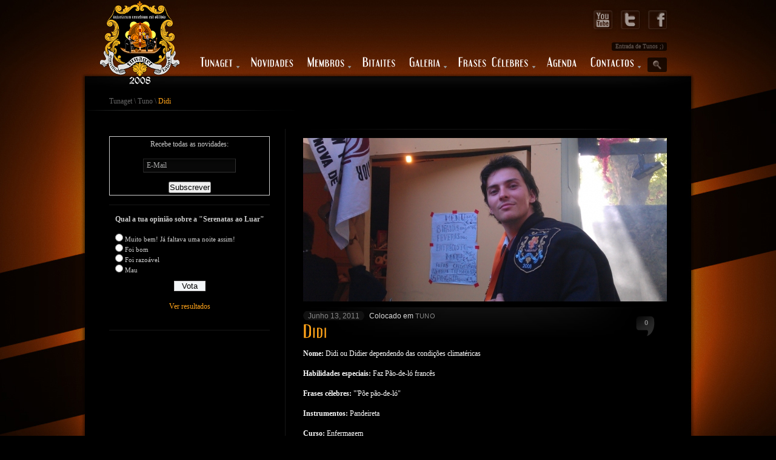

--- FILE ---
content_type: text/html; charset=UTF-8
request_url: https://tunaget.com/project/didi/
body_size: 11108
content:
  
 
<!DOCTYPE html PUBLIC "-//W3C//DTD XHTML 1.0 Strict//EN" "http://www.w3.org/TR/xhtml1/DTD/xhtml1-strict.dtd">
<html xmlns="http://www.w3.org/1999/xhtml" xml:lang="pt" lang="pt-PT" >                      
    <!-- HEAD --> 
    <head>
        <meta name="author" content="Filipe" />
        <meta name="language" content="portuguese" /> 
                                 
        <meta http-equiv="Content-Type" content="text/html; charset=UTF-8" />
        <meta name="generator" content="WordPress 6.9" /><meta name="cms_theme_url" content="https://tunaget.com/wp-content/themes/Tunaget" /><meta name="cms_theme_name" content="Prestige" /><meta name="cms_lightbox_mode" content="light_square" />             
        
        
        
        <title>Tunaget &#8211; Didi</title>
        <!-- ICON -->
        <link rel="icon" href="" type="image/x-icon" />        
        <!-- CSS (Cascading Style Sheets) Files -->
        <link type="text/css" rel="stylesheet" href="https://tunaget.com/wp-content/themes/Tunaget/style.css" />
        <link type="text/css" rel="stylesheet" href="https://tunaget.com/wp-content/themes/Tunaget/css/sh/shCore.css" />
        <link type="text/css" rel="stylesheet" href="https://tunaget.com/wp-content/themes/Tunaget/css/sh/shThemeRDark.css" />                
        <!--<link type="text/css" rel="stylesheet" href="/css/slimbox/slimbox2.css" />-->
        <link type="text/css" rel="stylesheet" href="https://tunaget.com/wp-content/themes/Tunaget/css/pphoto/prettyPhoto.css" />  
        <link type="text/css" rel="stylesheet" href="https://tunaget.com/wp-content/themes/Tunaget/css/slider_prestige.css" /> 
        <link type="text/css" rel="stylesheet" href="https://tunaget.com/wp-content/themes/Tunaget/css/slider_accordion.css" />
        <link type="text/css" rel="stylesheet" href="https://tunaget.com/wp-content/themes/Tunaget/css/slider_progress.css" />   
        <link type="text/css" rel="stylesheet" href="https://tunaget.com/wp-content/themes/Tunaget/css/slider_video.css" /> 
        <link type="text/css" rel="stylesheet" href="https://tunaget.com/wp-content/themes/Tunaget/css/addPages.css" />
        <link type="text/css" rel="stylesheet" href="https://tunaget.com/wp-content/themes/Tunaget/css/tipsy/tipsy.css" />
        <link type="text/css" rel="stylesheet" href="https://tunaget.com/wp-content/themes/Tunaget/css/tipsy/tipsy-docs.css" />          
        <link type="text/css" rel="stylesheet" href="https://tunaget.com/wp-content/themes/Tunaget/css/common.css" />
                    
                                                                                                 
        <!-- JavaScript Files -->
        <meta name='robots' content='max-image-preview:large' />
<link rel="alternate" type="application/rss+xml" title="Feed de comentários de Tunaget &raquo; Didi" href="https://tunaget.com/project/didi/feed/" />
<link rel="alternate" title="oEmbed (JSON)" type="application/json+oembed" href="https://tunaget.com/wp-json/oembed/1.0/embed?url=https%3A%2F%2Ftunaget.com%2Fproject%2Fdidi%2F" />
<link rel="alternate" title="oEmbed (XML)" type="text/xml+oembed" href="https://tunaget.com/wp-json/oembed/1.0/embed?url=https%3A%2F%2Ftunaget.com%2Fproject%2Fdidi%2F&#038;format=xml" />
<style id='wp-img-auto-sizes-contain-inline-css' type='text/css'>
img:is([sizes=auto i],[sizes^="auto," i]){contain-intrinsic-size:3000px 1500px}
/*# sourceURL=wp-img-auto-sizes-contain-inline-css */
</style>
<style id='wp-emoji-styles-inline-css' type='text/css'>

	img.wp-smiley, img.emoji {
		display: inline !important;
		border: none !important;
		box-shadow: none !important;
		height: 1em !important;
		width: 1em !important;
		margin: 0 0.07em !important;
		vertical-align: -0.1em !important;
		background: none !important;
		padding: 0 !important;
	}
/*# sourceURL=wp-emoji-styles-inline-css */
</style>
<style id='wp-block-library-inline-css' type='text/css'>
:root{--wp-block-synced-color:#7a00df;--wp-block-synced-color--rgb:122,0,223;--wp-bound-block-color:var(--wp-block-synced-color);--wp-editor-canvas-background:#ddd;--wp-admin-theme-color:#007cba;--wp-admin-theme-color--rgb:0,124,186;--wp-admin-theme-color-darker-10:#006ba1;--wp-admin-theme-color-darker-10--rgb:0,107,160.5;--wp-admin-theme-color-darker-20:#005a87;--wp-admin-theme-color-darker-20--rgb:0,90,135;--wp-admin-border-width-focus:2px}@media (min-resolution:192dpi){:root{--wp-admin-border-width-focus:1.5px}}.wp-element-button{cursor:pointer}:root .has-very-light-gray-background-color{background-color:#eee}:root .has-very-dark-gray-background-color{background-color:#313131}:root .has-very-light-gray-color{color:#eee}:root .has-very-dark-gray-color{color:#313131}:root .has-vivid-green-cyan-to-vivid-cyan-blue-gradient-background{background:linear-gradient(135deg,#00d084,#0693e3)}:root .has-purple-crush-gradient-background{background:linear-gradient(135deg,#34e2e4,#4721fb 50%,#ab1dfe)}:root .has-hazy-dawn-gradient-background{background:linear-gradient(135deg,#faaca8,#dad0ec)}:root .has-subdued-olive-gradient-background{background:linear-gradient(135deg,#fafae1,#67a671)}:root .has-atomic-cream-gradient-background{background:linear-gradient(135deg,#fdd79a,#004a59)}:root .has-nightshade-gradient-background{background:linear-gradient(135deg,#330968,#31cdcf)}:root .has-midnight-gradient-background{background:linear-gradient(135deg,#020381,#2874fc)}:root{--wp--preset--font-size--normal:16px;--wp--preset--font-size--huge:42px}.has-regular-font-size{font-size:1em}.has-larger-font-size{font-size:2.625em}.has-normal-font-size{font-size:var(--wp--preset--font-size--normal)}.has-huge-font-size{font-size:var(--wp--preset--font-size--huge)}.has-text-align-center{text-align:center}.has-text-align-left{text-align:left}.has-text-align-right{text-align:right}.has-fit-text{white-space:nowrap!important}#end-resizable-editor-section{display:none}.aligncenter{clear:both}.items-justified-left{justify-content:flex-start}.items-justified-center{justify-content:center}.items-justified-right{justify-content:flex-end}.items-justified-space-between{justify-content:space-between}.screen-reader-text{border:0;clip-path:inset(50%);height:1px;margin:-1px;overflow:hidden;padding:0;position:absolute;width:1px;word-wrap:normal!important}.screen-reader-text:focus{background-color:#ddd;clip-path:none;color:#444;display:block;font-size:1em;height:auto;left:5px;line-height:normal;padding:15px 23px 14px;text-decoration:none;top:5px;width:auto;z-index:100000}html :where(.has-border-color){border-style:solid}html :where([style*=border-top-color]){border-top-style:solid}html :where([style*=border-right-color]){border-right-style:solid}html :where([style*=border-bottom-color]){border-bottom-style:solid}html :where([style*=border-left-color]){border-left-style:solid}html :where([style*=border-width]){border-style:solid}html :where([style*=border-top-width]){border-top-style:solid}html :where([style*=border-right-width]){border-right-style:solid}html :where([style*=border-bottom-width]){border-bottom-style:solid}html :where([style*=border-left-width]){border-left-style:solid}html :where(img[class*=wp-image-]){height:auto;max-width:100%}:where(figure){margin:0 0 1em}html :where(.is-position-sticky){--wp-admin--admin-bar--position-offset:var(--wp-admin--admin-bar--height,0px)}@media screen and (max-width:600px){html :where(.is-position-sticky){--wp-admin--admin-bar--position-offset:0px}}

/*# sourceURL=wp-block-library-inline-css */
</style><style id='global-styles-inline-css' type='text/css'>
:root{--wp--preset--aspect-ratio--square: 1;--wp--preset--aspect-ratio--4-3: 4/3;--wp--preset--aspect-ratio--3-4: 3/4;--wp--preset--aspect-ratio--3-2: 3/2;--wp--preset--aspect-ratio--2-3: 2/3;--wp--preset--aspect-ratio--16-9: 16/9;--wp--preset--aspect-ratio--9-16: 9/16;--wp--preset--color--black: #000000;--wp--preset--color--cyan-bluish-gray: #abb8c3;--wp--preset--color--white: #ffffff;--wp--preset--color--pale-pink: #f78da7;--wp--preset--color--vivid-red: #cf2e2e;--wp--preset--color--luminous-vivid-orange: #ff6900;--wp--preset--color--luminous-vivid-amber: #fcb900;--wp--preset--color--light-green-cyan: #7bdcb5;--wp--preset--color--vivid-green-cyan: #00d084;--wp--preset--color--pale-cyan-blue: #8ed1fc;--wp--preset--color--vivid-cyan-blue: #0693e3;--wp--preset--color--vivid-purple: #9b51e0;--wp--preset--gradient--vivid-cyan-blue-to-vivid-purple: linear-gradient(135deg,rgb(6,147,227) 0%,rgb(155,81,224) 100%);--wp--preset--gradient--light-green-cyan-to-vivid-green-cyan: linear-gradient(135deg,rgb(122,220,180) 0%,rgb(0,208,130) 100%);--wp--preset--gradient--luminous-vivid-amber-to-luminous-vivid-orange: linear-gradient(135deg,rgb(252,185,0) 0%,rgb(255,105,0) 100%);--wp--preset--gradient--luminous-vivid-orange-to-vivid-red: linear-gradient(135deg,rgb(255,105,0) 0%,rgb(207,46,46) 100%);--wp--preset--gradient--very-light-gray-to-cyan-bluish-gray: linear-gradient(135deg,rgb(238,238,238) 0%,rgb(169,184,195) 100%);--wp--preset--gradient--cool-to-warm-spectrum: linear-gradient(135deg,rgb(74,234,220) 0%,rgb(151,120,209) 20%,rgb(207,42,186) 40%,rgb(238,44,130) 60%,rgb(251,105,98) 80%,rgb(254,248,76) 100%);--wp--preset--gradient--blush-light-purple: linear-gradient(135deg,rgb(255,206,236) 0%,rgb(152,150,240) 100%);--wp--preset--gradient--blush-bordeaux: linear-gradient(135deg,rgb(254,205,165) 0%,rgb(254,45,45) 50%,rgb(107,0,62) 100%);--wp--preset--gradient--luminous-dusk: linear-gradient(135deg,rgb(255,203,112) 0%,rgb(199,81,192) 50%,rgb(65,88,208) 100%);--wp--preset--gradient--pale-ocean: linear-gradient(135deg,rgb(255,245,203) 0%,rgb(182,227,212) 50%,rgb(51,167,181) 100%);--wp--preset--gradient--electric-grass: linear-gradient(135deg,rgb(202,248,128) 0%,rgb(113,206,126) 100%);--wp--preset--gradient--midnight: linear-gradient(135deg,rgb(2,3,129) 0%,rgb(40,116,252) 100%);--wp--preset--font-size--small: 13px;--wp--preset--font-size--medium: 20px;--wp--preset--font-size--large: 36px;--wp--preset--font-size--x-large: 42px;--wp--preset--spacing--20: 0.44rem;--wp--preset--spacing--30: 0.67rem;--wp--preset--spacing--40: 1rem;--wp--preset--spacing--50: 1.5rem;--wp--preset--spacing--60: 2.25rem;--wp--preset--spacing--70: 3.38rem;--wp--preset--spacing--80: 5.06rem;--wp--preset--shadow--natural: 6px 6px 9px rgba(0, 0, 0, 0.2);--wp--preset--shadow--deep: 12px 12px 50px rgba(0, 0, 0, 0.4);--wp--preset--shadow--sharp: 6px 6px 0px rgba(0, 0, 0, 0.2);--wp--preset--shadow--outlined: 6px 6px 0px -3px rgb(255, 255, 255), 6px 6px rgb(0, 0, 0);--wp--preset--shadow--crisp: 6px 6px 0px rgb(0, 0, 0);}:where(.is-layout-flex){gap: 0.5em;}:where(.is-layout-grid){gap: 0.5em;}body .is-layout-flex{display: flex;}.is-layout-flex{flex-wrap: wrap;align-items: center;}.is-layout-flex > :is(*, div){margin: 0;}body .is-layout-grid{display: grid;}.is-layout-grid > :is(*, div){margin: 0;}:where(.wp-block-columns.is-layout-flex){gap: 2em;}:where(.wp-block-columns.is-layout-grid){gap: 2em;}:where(.wp-block-post-template.is-layout-flex){gap: 1.25em;}:where(.wp-block-post-template.is-layout-grid){gap: 1.25em;}.has-black-color{color: var(--wp--preset--color--black) !important;}.has-cyan-bluish-gray-color{color: var(--wp--preset--color--cyan-bluish-gray) !important;}.has-white-color{color: var(--wp--preset--color--white) !important;}.has-pale-pink-color{color: var(--wp--preset--color--pale-pink) !important;}.has-vivid-red-color{color: var(--wp--preset--color--vivid-red) !important;}.has-luminous-vivid-orange-color{color: var(--wp--preset--color--luminous-vivid-orange) !important;}.has-luminous-vivid-amber-color{color: var(--wp--preset--color--luminous-vivid-amber) !important;}.has-light-green-cyan-color{color: var(--wp--preset--color--light-green-cyan) !important;}.has-vivid-green-cyan-color{color: var(--wp--preset--color--vivid-green-cyan) !important;}.has-pale-cyan-blue-color{color: var(--wp--preset--color--pale-cyan-blue) !important;}.has-vivid-cyan-blue-color{color: var(--wp--preset--color--vivid-cyan-blue) !important;}.has-vivid-purple-color{color: var(--wp--preset--color--vivid-purple) !important;}.has-black-background-color{background-color: var(--wp--preset--color--black) !important;}.has-cyan-bluish-gray-background-color{background-color: var(--wp--preset--color--cyan-bluish-gray) !important;}.has-white-background-color{background-color: var(--wp--preset--color--white) !important;}.has-pale-pink-background-color{background-color: var(--wp--preset--color--pale-pink) !important;}.has-vivid-red-background-color{background-color: var(--wp--preset--color--vivid-red) !important;}.has-luminous-vivid-orange-background-color{background-color: var(--wp--preset--color--luminous-vivid-orange) !important;}.has-luminous-vivid-amber-background-color{background-color: var(--wp--preset--color--luminous-vivid-amber) !important;}.has-light-green-cyan-background-color{background-color: var(--wp--preset--color--light-green-cyan) !important;}.has-vivid-green-cyan-background-color{background-color: var(--wp--preset--color--vivid-green-cyan) !important;}.has-pale-cyan-blue-background-color{background-color: var(--wp--preset--color--pale-cyan-blue) !important;}.has-vivid-cyan-blue-background-color{background-color: var(--wp--preset--color--vivid-cyan-blue) !important;}.has-vivid-purple-background-color{background-color: var(--wp--preset--color--vivid-purple) !important;}.has-black-border-color{border-color: var(--wp--preset--color--black) !important;}.has-cyan-bluish-gray-border-color{border-color: var(--wp--preset--color--cyan-bluish-gray) !important;}.has-white-border-color{border-color: var(--wp--preset--color--white) !important;}.has-pale-pink-border-color{border-color: var(--wp--preset--color--pale-pink) !important;}.has-vivid-red-border-color{border-color: var(--wp--preset--color--vivid-red) !important;}.has-luminous-vivid-orange-border-color{border-color: var(--wp--preset--color--luminous-vivid-orange) !important;}.has-luminous-vivid-amber-border-color{border-color: var(--wp--preset--color--luminous-vivid-amber) !important;}.has-light-green-cyan-border-color{border-color: var(--wp--preset--color--light-green-cyan) !important;}.has-vivid-green-cyan-border-color{border-color: var(--wp--preset--color--vivid-green-cyan) !important;}.has-pale-cyan-blue-border-color{border-color: var(--wp--preset--color--pale-cyan-blue) !important;}.has-vivid-cyan-blue-border-color{border-color: var(--wp--preset--color--vivid-cyan-blue) !important;}.has-vivid-purple-border-color{border-color: var(--wp--preset--color--vivid-purple) !important;}.has-vivid-cyan-blue-to-vivid-purple-gradient-background{background: var(--wp--preset--gradient--vivid-cyan-blue-to-vivid-purple) !important;}.has-light-green-cyan-to-vivid-green-cyan-gradient-background{background: var(--wp--preset--gradient--light-green-cyan-to-vivid-green-cyan) !important;}.has-luminous-vivid-amber-to-luminous-vivid-orange-gradient-background{background: var(--wp--preset--gradient--luminous-vivid-amber-to-luminous-vivid-orange) !important;}.has-luminous-vivid-orange-to-vivid-red-gradient-background{background: var(--wp--preset--gradient--luminous-vivid-orange-to-vivid-red) !important;}.has-very-light-gray-to-cyan-bluish-gray-gradient-background{background: var(--wp--preset--gradient--very-light-gray-to-cyan-bluish-gray) !important;}.has-cool-to-warm-spectrum-gradient-background{background: var(--wp--preset--gradient--cool-to-warm-spectrum) !important;}.has-blush-light-purple-gradient-background{background: var(--wp--preset--gradient--blush-light-purple) !important;}.has-blush-bordeaux-gradient-background{background: var(--wp--preset--gradient--blush-bordeaux) !important;}.has-luminous-dusk-gradient-background{background: var(--wp--preset--gradient--luminous-dusk) !important;}.has-pale-ocean-gradient-background{background: var(--wp--preset--gradient--pale-ocean) !important;}.has-electric-grass-gradient-background{background: var(--wp--preset--gradient--electric-grass) !important;}.has-midnight-gradient-background{background: var(--wp--preset--gradient--midnight) !important;}.has-small-font-size{font-size: var(--wp--preset--font-size--small) !important;}.has-medium-font-size{font-size: var(--wp--preset--font-size--medium) !important;}.has-large-font-size{font-size: var(--wp--preset--font-size--large) !important;}.has-x-large-font-size{font-size: var(--wp--preset--font-size--x-large) !important;}
/*# sourceURL=global-styles-inline-css */
</style>

<style id='classic-theme-styles-inline-css' type='text/css'>
/*! This file is auto-generated */
.wp-block-button__link{color:#fff;background-color:#32373c;border-radius:9999px;box-shadow:none;text-decoration:none;padding:calc(.667em + 2px) calc(1.333em + 2px);font-size:1.125em}.wp-block-file__button{background:#32373c;color:#fff;text-decoration:none}
/*# sourceURL=/wp-includes/css/classic-themes.min.css */
</style>
<link rel='stylesheet' id='wp-polls-css' href='https://tunaget.com/wp-content/plugins/wp-polls/polls-css.css?ver=2.77.3' type='text/css' media='all' />
<style id='wp-polls-inline-css' type='text/css'>
.wp-polls .pollbar {
	margin: 1px;
	font-size: 8px;
	line-height: 10px;
	height: 10px;
	background: #FF9100;
	border: 1px solid #FFFFFF;
}

/*# sourceURL=wp-polls-inline-css */
</style>
<link rel='stylesheet' id='shutter-0-css' href='https://tunaget.com/wp-content/plugins/nextgen-gallery/static/Lightbox/shutter/shutter.css?ver=4.0.3' type='text/css' media='all' />
<script type="text/javascript" src="https://tunaget.com/wp-includes/js/jquery/jquery.min.js?ver=3.7.1" id="jquery-core-js"></script>
<script type="text/javascript" src="https://tunaget.com/wp-includes/js/jquery/jquery-migrate.min.js?ver=3.4.1" id="jquery-migrate-js"></script>
<script type="text/javascript" id="photocrati_ajax-js-extra">
/* <![CDATA[ */
var photocrati_ajax = {"url":"https://tunaget.com/index.php?photocrati_ajax=1","rest_url":"https://tunaget.com/wp-json/","wp_home_url":"https://tunaget.com","wp_site_url":"https://tunaget.com","wp_root_url":"https://tunaget.com","wp_plugins_url":"https://tunaget.com/wp-content/plugins","wp_content_url":"https://tunaget.com/wp-content","wp_includes_url":"https://tunaget.com/wp-includes/","ngg_param_slug":"nggallery","rest_nonce":"93eae3dda5"};
//# sourceURL=photocrati_ajax-js-extra
/* ]]> */
</script>
<script type="text/javascript" src="https://tunaget.com/wp-content/plugins/nextgen-gallery/static/Legacy/ajax.min.js?ver=4.0.3" id="photocrati_ajax-js"></script>
<script type="text/javascript" src="https://tunaget.com/wp-content/themes/Tunaget/js/sh/shCore.js?ver=6.9" id="cms_sh_core-js"></script>
<script type="text/javascript" src="https://tunaget.com/wp-content/themes/Tunaget/js/sh/shBrushPlain.js?ver=6.9" id="cms_sh_plain-js"></script>
<script type="text/javascript" src="https://tunaget.com/wp-content/themes/Tunaget/js/sh/shBrushCss.js?ver=6.9" id="cms_sh_css-js"></script>
<script type="text/javascript" src="https://tunaget.com/wp-content/themes/Tunaget/lib/js/jquery.easing.1.2.js?ver=6.9" id="cms_easing-js"></script>
<script type="text/javascript" src="https://tunaget.com/wp-content/themes/Tunaget/lib/js/cufon-yui.js?ver=6.9" id="cms_cufon-js"></script>
<script type="text/javascript" src="https://tunaget.com/wp-content/themes/Tunaget/fonts/Engebrechtre_400.font.js?ver=6.9" id="cms_cufon_font-js"></script>
<script type="text/javascript" src="https://tunaget.com/wp-content/themes/Tunaget/cms/lib/js/color/jscolor.js?ver=6.9" id="cms_admin_color_picker-js"></script>
<script type="text/javascript" src="https://tunaget.com/wp-content/themes/Tunaget/lib/js/flowplayer-3.2.4.min.js?ver=6.9" id="cms_flowplayer-js"></script>
<script type="text/javascript" src="https://tunaget.com/wp-content/themes/Tunaget/lib/js/jquery.hoverIntent.js?ver=6.9" id="cms_hoverintent-js"></script>
<script type="text/javascript" src="https://tunaget.com/wp-content/themes/Tunaget/lib/js/jquery.prettyPhoto.js?ver=6.9" id="cms_pphoto-js"></script>
<script type="text/javascript" src="https://tunaget.com/wp-content/themes/Tunaget/js/slider_prestige.js?ver=6.9" id="cms_home_slider_pres-js"></script>
<script type="text/javascript" src="https://tunaget.com/wp-content/themes/Tunaget/js/slider_accordion.js?ver=6.9" id="cms_home_slider_acco-js"></script>
<script type="text/javascript" src="https://tunaget.com/wp-content/themes/Tunaget/js/slider_progress.js?ver=6.9" id="cms_home_slider_prog-js"></script>
<script type="text/javascript" src="https://tunaget.com/wp-content/themes/Tunaget/js/slider_video.js?ver=6.9" id="cms_home_slider_vid-js"></script>
<script type="text/javascript" src="https://tunaget.com/wp-content/themes/Tunaget/lib/js/jquery.tipsy.js?ver=6.9" id="cms_tipsy-js"></script>
<script type="text/javascript" src="https://tunaget.com/wp-content/themes/Tunaget/js/common.js?ver=6.9" id="cms_common-js"></script>
<link rel="https://api.w.org/" href="https://tunaget.com/wp-json/" /><link rel="EditURI" type="application/rsd+xml" title="RSD" href="https://tunaget.com/xmlrpc.php?rsd" />
<meta name="generator" content="WordPress 6.9" />
<link rel="canonical" href="https://tunaget.com/project/didi/" />
<link rel='shortlink' href='https://tunaget.com/?p=275' />
<style type="text/css">#header-container  .logo { 
                left:-10px;
                top:0px; 
                width:200px;
                height:130px; 
                background-image:url('https://tunaget.com/wp-content/uploads/2011/06/TunagetLogo.png');                            
            }body {background-image:url('https://tunaget.com/wp-content/themes/Tunaget/skins/Dv2 Racing Stripes Orange/page.jpg');}#footer {background-image:url('https://tunaget.com/wp-content/themes/Tunaget/skins/Dv2 Racing Stripes Orange/footer.jpg');} h1, h2, h3, h4, h5, h6, a, .dc-widget-wrapper #searchform #searchsubmit, .common-form .send-email-btn, .common-form .send-comment-btn, 
                    .navigation-tree-container .selected, .dc-widget-wrapper .widget-contact .send-email-btn, .common-form .send-btn, .common-form .search-btn, 
                    .news-slider ul li.selected, .blog-post-author p.author, #comments-section .comment .content span.marked, .dc-widget-wrapper .widget-projectslider .btn-active:hover,
                    .dc-widget-wrapper .widget-postslider .btn-active:hover, .dc-silver-table thead th, .page-links span, .blog-pagination a.current, 
                    #login-popup .send-btn, #login-popup p.label  { color:#FFA319; } a:hover, .navigation-tree-container .link:hover, .dc-widget-wrapper .widget-contact .send-email-btn:hover, .common-form .send-email-btn:hover,
                    .common-form .send-comment-btn:hover, .common-form .send-btn:hover, .common-form .search-btn:hover,
                    .dc-widget-wrapper #searchform #searchsubmit:hover, .page-links a span:hover, #login-popup .send-btn:hover { color:#FFC602; } #slider-a-container .desc .btn-left:hover, #slider-a-container .desc .btn-right:hover { background-color:#FFC602; }</style><style type="text/css">#navigation a.top, #custom-menu-navigation a.top {color:#FFFFFF;} #navigation a.top:hover, #custom-menu-navigation a.top:hover, #navigation a.top-selected, #navigation a.top-selected:hover {color:#FFBE0D;} </style>  
     
     
        <script language='javascript'>
        SyntaxHighlighter.config.stripBrs = true;
        SyntaxHighlighter.all();
        </script>      
             
                                    
    </head>
    

    <body>
    
    <div id="announcement-bar"  style="height:32px;background-color:transparent;" ></div>    
    <!-- HEADER CONTAINER & MENU -->
     
    
    <div id="login-popup">
        <form action="https://tunaget.com/wp-login.php" method="post">
            <div class="close"></div>
            <p class="label">Nome:</p>
            <input type="text" value="Nome" name="log" />
            <p class="label">Password:</p>
            <input type="password" value="Password" name="pwd" />
            <input type="submit" class="send-btn" value="Entrar" />
            <div class="clear-both"></div>
            <a href="https://tunaget.com/wp-login.php?action=lostpassword">Esqueceste a Password?</a> / <a href="#" class="help">Ajuda</a>
        </form>
    </div>    
            
    <div id="header-container">
 
        <div id="header-search-popup">
            <form action="https://tunaget.com" method="get"> 
                <input type="text" value="Procurar.." name="s" />
            </form>    
        </div> 
 
        <a id="header-search-btn"><img class="unitPng" src="https://tunaget.com/wp-content/themes/Tunaget/img/common_files/search.png" /></a>
    
        <a name="top-anchor"></a>
        <a class="logo" href="https://tunaget.com"></a>                 
                                          
        <div id="icons"><a class="icon" href="https://www.facebook.com/#!/profile.php?id=100000444947892" rel="Facebook"><img class="unitPng" src="https://tunaget.com/wp-content/themes/Tunaget/img/icons/header/Big Transparent/facebook.png" /></a><a class="icon" href="https://twitter.com/Tunaget" rel="Twitter"><img class="unitPng" src="https://tunaget.com/wp-content/themes/Tunaget/img/icons/header/Big Transparent/twitter.png" /></a><a class="icon" href="https://www.youtube.com/user/TUNAGET" rel="YouTube"><img class="unitPng" src="https://tunaget.com/wp-content/themes/Tunaget/img/icons/header/Big Transparent/youtube.png" /></a><span class="desc"></span></div><ul id="navigation"><li class="arrow-down" ><a class="top"href="">Tunaget</a><ul><li><a href="https://tunaget.com/historia/">História</a></li></ul></li><li><a class="top"href="https://tunaget.com/news_cat/novidades/">Novidades</a></li><li class="arrow-down" ><a class="top"href="">Membros</a><ul><li><a href="https://tunaget.com/mestres-tunos/">Mestres-Tunos</a></li><li><a href="https://tunaget.com/tunos/">Tunos</a></li><li><a href="https://tunaget.com/caloiros/">Caloiros</a></li><li><a href="https://tunaget.com/carregas/">Carregas</a></li><li><a href="https://tunaget.com/antigos-membros/">Antigos membros...</a></li></ul></li><li><a class="top"href="https://tunaget.com/bitaites/">Bitaites</a></li><li class="arrow-down" ><a class="top"href="">Galeria</a><ul><li><a href="https://tunaget.com/primeiro-ensaio-da-tunaget/">O Primeiro Ensaio</a></li><li><a href="https://tunaget.com/primeiro-jantar/">O Primeiro Jantar</a></li><li><a href="https://tunaget.com/primeira-actuacao/">A Primeira Actuação</a></li><li><a href="https://tunaget.com/galeria/">Braga 2010</a></li><li><a href="https://tunaget.com/eatip2010/">EATIP 2010</a></li><li><a href="https://tunaget.com/canelas-2010/">Canelas 2010</a></li><li><a href="https://tunaget.com/valbom-2010/">Valbom 2010</a></li><li><a href="https://tunaget.com/lamego-2011/">Lamego 2011</a></li></ul></li><li class="arrow-down" ><a class="top"href="">Frases Célebres</a><ul><li><a href="https://tunaget.com/frases-celebres/">Volume 2</a></li><li><a href="https://tunaget.com/frases-celebres-v1/">Volume 1</a></li></ul></li><li><a class="top"href="https://tunaget.com/agenda/">Agenda</a></li><li class="arrow-down" ><a class="top"href="https://tunaget.com/antigos-membros/">Contactos</a><ul><li><a href="https://tunaget.com/contactos-2/">Telf / Mail</a></li></ul></li></ul>    
        
        
            <div id="header-login-panel"><span class="sign-in" >Entrada de Tunos ;)</span></div>            
                         
    </div> <!-- header-container -->

    <div class="navigation-tree-container">        
        <a class="link" href="https://tunaget.com">Tunaget</a>&nbsp;\&nbsp;<a href="https://tunaget.com/project_cat/tuno/" class="link">Tuno</a>&nbsp;\&nbsp;<a class="selected">Didi</a> 
    </div>

    <div id="content">
         
        <div class="sidebar-container"><div class="dc-widget-wrapper"><div class="textwidget widget-text"><form style="border:1px solid #ccc;padding:3px;text-align:center;" action="https://feedburner.google.com/fb/a/mailverify" method="post" target="popupwindow" onsubmit="window.open('http://feedburner.google.com/fb/a/mailverify?uri=Tunaget', 'popupwindow', 'scrollbars=yes,width=550,height=520');return true">
  <p>Recebe todas as novidades:</p>
<p><input name="email" type="text" style="width:140px" value="E-Mail"/></p><input type="hidden" value="Tunaget" name="uri"/><input type="hidden" name="loc" value="pt_BR"/><input type="submit" value="Subscrever" /></form></div><div class="widget-divider-top-half" ></div><div class="widget-divider-bottom-half"></div></div><div class="dc-widget-wrapper"><div id="polls-3" class="wp-polls">
	<form id="polls_form_3" class="wp-polls-form" action="/index.php" method="post">
		<p style="display: none;"><input type="hidden" id="poll_3_nonce" name="wp-polls-nonce" value="104d55e57a" /></p>
		<p style="display: none;"><input type="hidden" name="poll_id" value="3" /></p>
		<p style="text-align: center;"><strong>Qual a tua opinião sobre a "Serenatas ao Luar"</strong></p><div id="polls-3-ans" class="wp-polls-ans"><ul class="wp-polls-ul">
		<li><input type="radio" id="poll-answer-11" name="poll_3" value="11" /> <label for="poll-answer-11">Muito bem! Já faltava uma noite assim!</label></li>
		<li><input type="radio" id="poll-answer-12" name="poll_3" value="12" /> <label for="poll-answer-12">Foi bom</label></li>
		<li><input type="radio" id="poll-answer-13" name="poll_3" value="13" /> <label for="poll-answer-13">Foi razoável</label></li>
		<li><input type="radio" id="poll-answer-14" name="poll_3" value="14" /> <label for="poll-answer-14">Mau</label></li>
		</ul><p style="text-align: center;"><input type="button" name="vote" value="   Vota   " class="Buttons" onclick="poll_vote(3);" /></p><p style="text-align: center;"><a href="#ViewPollResults" onclick="poll_result(3); return false;" title="View Results Of This Poll">Ver resultados</a></p></div>
	</form>
</div>
<div class="widget-divider-top-half" ></div><div class="widget-divider-bottom-half"></div></div></div><div class="page-width-600"> 
               
                    <div class="blog-post"><div class="photo"><a class="async-img image" rel="http://tunaget.com/wp-content/Prestige_temp/projects/didier_post_1307998251.jpg" ></a></div><div class="post-content"><a href="https://tunaget.com/project/didi/#respond" class="comments">0</a><div class="info">
                                <span class="date-left"></span><span class="date">Junho 13, 2011</span><span class="date-right"></span> Colocado em <a href="https://tunaget.com/project_cat/tuno/">Tuno</a></div><h2>Didi</h2><p style="text-align: justify;"><strong>Nome:</strong> Didi ou Didier dependendo das condições climatéricas</p>
<span id="more-275"></span>
<p style="text-align: justify;"><strong>Habilidades especiais:</strong> Faz Pão-de-ló francês</p>
<p style="text-align: justify;"><strong>Frases célebres:</strong> "'Põe pão-de-ló"</p>
<p style="text-align: justify;"><strong>Instrumentos:</strong> Pandeireta</p>
<p style="text-align: justify;"><strong>Curso:</strong> Enfermagem</p><div class="blog-post-bottom-wrapper-single"><div class="npp-panel"><a href="https://tunaget.com/project/armando-castro/" class="next-btn link-tip-top" title="Seguinte"><span class="data">Armando Castro</span></a><a href="https://tunaget.com/project/pedro-silva-choi/" class="prev-btn link-tip-top" title="Anterior"><span class="data">Pedro Silva Choi</span></a><span class="title"></span></div><div class="blog-post-tags-single"></div><div id="post-community-icons"><a class="icon" href="https://www.facebook.com/share.php?u=https%3A%2F%2Ftunaget.com%2Fproject%2Fdidi%2F&title=Didi" rel="Facebook"><img class="unitPng" src="https://tunaget.com/wp-content/themes/Tunaget/img/icons/community/comm_Facebook.png" /></a><a class="icon" href="https://twitter.com/home?status=https%3A%2F%2Ftunaget.com%2Fproject%2Fdidi%2F+Didi" rel="Twitter"><img class="unitPng" src="https://tunaget.com/wp-content/themes/Tunaget/img/icons/community/comm_Twitter.png" /></a><span class="description">Clica para partilhar</span><span class="default">Clica para partilhar</span></div><div class="clear-both"></div></div></div> <!-- content -->                 
                    </div> <!-- blog-post --><div class="dcs-related-posts"><h6>Relacionados</h6><ul><li class="" ><div class="image framed"><a href="https://tunaget.com/project/tiago-meireles/" class="async-img-s loader"  rel="https://tunaget.com/wp-content/themes/Tunaget/thumb.php?src=http://tunaget.com/wp-content/Prestige_temp/projects/meira_post_1308607766.jpg&w=130&h=100&zc=1" ><a href="https://tunaget.com/wp-content/uploads/2011/06/meira.jpg" rel="lightbox[related_posts_image_275]" class="zoom" title="Tiago Meireles - 1990 -2011"></a></a></div><p><a href="https://tunaget.com/project/tiago-meireles/">Tiago Meireles - 1990 -2011</a></p></li><li class="" ><div class="image framed"><a href="https://tunaget.com/project/filipe-moreira/" class="async-img-s loader"  rel="https://tunaget.com/wp-content/themes/Tunaget/thumb.php?src=http://tunaget.com/wp-content/Prestige_temp/projects/filipe_post_1307998753.jpg&w=130&h=100&zc=1" ><a href="https://tunaget.com/wp-content/uploads/2011/06/filipe.jpg" rel="lightbox[related_posts_image_275]" class="zoom" title="Filipe Moreira"></a></a></div><p><a href="https://tunaget.com/project/filipe-moreira/">Filipe Moreira</a></p></li><li class="" ><div class="image framed"><a href="https://tunaget.com/project/armando-castro/" class="async-img-s loader"  rel="https://tunaget.com/wp-content/themes/Tunaget/thumb.php?src=http://tunaget.com/wp-content/Prestige_temp/projects/armando_post_1307998417.jpg&w=130&h=100&zc=1" ><a href="https://tunaget.com/wp-content/uploads/2011/06/armando.jpg" rel="lightbox[related_posts_image_275]" class="zoom" title="Armando Castro"></a></a></div><p><a href="https://tunaget.com/project/armando-castro/">Armando Castro</a></p></li><li class="last" ><div class="image framed"><a href="https://tunaget.com/project/pedro-silva-choi/" class="async-img-s loader"  rel="https://tunaget.com/wp-content/themes/Tunaget/thumb.php?src=http://tunaget.com/wp-content/Prestige_temp/projects/choi_post_1307996738.jpg&w=130&h=100&zc=1" ><a href="https://tunaget.com/wp-content/uploads/2011/06/choi.jpg" rel="lightbox[related_posts_image_275]" class="zoom" title="Pedro Silva Choi"></a></a></div><p><a href="https://tunaget.com/project/pedro-silva-choi/">Pedro Silva Choi</a></p></li><div class="clear-both"></div></ul><div class="clear-both"></div></div><a name="comments"></a> 

 
 
 
<div id="comments-section">

             
<ul class="comment-list">
</ul>
   </div> <!-- comments-section --> 
    <div class="clear-both"></div>
   
   
<div id="respond"><div class="common-form"><h3>Deixa o teu comentário</h3><form action="https://tunaget.com/wp-comments-post.php" method="post" id="commentform"><p>Nome: <span class="required">(obrigatório)</span></p><input class="text-ctrl-tiny" type="text" value="" name="author" id="author" /><p>E-mail: <span class="required">(obrigatório)</span></p><input class="text-ctrl-tiny" type="text" value="" name="email" id="email" /><p>Website: <span class="required">(não obrigatório)</span></p><input class="text-ctrl-tiny" type="text" value="" name="url" id="url" /><p>Mensagem: <span class="required">(obrigatório)</span></p><textarea class="textarea-ctrl" rows="5" cols="10" name="comment" id="comment" ></textarea><div style="height:5px;"></div><input class="send-comment-btn" value="Submeter comentário" name="submit" type="submit" id="respond-send" /><input type='hidden' name='comment_post_ID' value='275' id='comment_post_ID' />
<input type='hidden' name='comment_parent' id='comment_parent' value='0' />
</form><div class="cancel-respond" id="cancel-comment-reply"><a rel="nofollow" id="cancel-comment-reply-link" href="/project/didi/#respond" style="display:none;">Cancel reply</a></div></div></div> <!-- respond -->                           
        </div>  <!-- page-width-xx0 -->
        <div class="clear-both"></div>
    </div> <!-- content -->
    

    <!-- FOOTER -->      
    <div id="footer">
    
                
                <div id="widgetized-footer">
            <div class="sidebar">
                            </div>
            <div class="sidebar">
                 
            </div>
            <div class="sidebar-last">
                <div class="dc-widget-wrapper"><h4 class="white"> </h4><iframe src="https://www.facebook.com/plugins/likebox.php?href=http://www.facebook.com/pages/Tunaget-Tuna-Académica/109498105811476&amp;width=292&amp;colorscheme=dark&amp;border_color=AAAAAA&amp;show_faces=true&amp;connections=6&amp;stream=false&amp;header=false&amp;height=263" scrolling="no" frameborder="0" style="border:none; overflow:hidden; width:292px; height:263px;" allowTransparency="true"></iframe><div class="widget-divider-top-half" ></div><div class="widget-divider-bottom-half"></div></div> 
            </div>
            <div class="clear-both"></div>                        
        </div> <!--widgetized-footer-->
        <div id="footer-bottom"  style="" >Tunaget 2008 - 2011 | Website desenvolvido por Filipe Moreira<br />            <a href="https://tunaget.com"><img src="https://tunaget.com/wp-content/uploads/2011/06/TunagetLogo.png" style="margin-top:8px;" alt="" /></a><br />
                    </div> <!--footer-bottom-->  
        
    </div> <!--footer-->
    

  
    <script type="speculationrules">
{"prefetch":[{"source":"document","where":{"and":[{"href_matches":"/*"},{"not":{"href_matches":["/wp-*.php","/wp-admin/*","/wp-content/uploads/*","/wp-content/*","/wp-content/plugins/*","/wp-content/themes/Tunaget/*","/*\\?(.+)"]}},{"not":{"selector_matches":"a[rel~=\"nofollow\"]"}},{"not":{"selector_matches":".no-prefetch, .no-prefetch a"}}]},"eagerness":"conservative"}]}
</script>
<script type="text/javascript" id="wpaudio-js-before">
/* <![CDATA[ */
var _wpaudio = {url: 'https://tunaget.com/wp-content/plugins/wpaudio-mp3-player', enc: {}, convert_mp3_links: true, style: {text_font:'Sans-serif',text_size:'18px',text_weight:'normal',text_letter_spacing:'normal',text_color:'inherit',link_color:'#24f',link_hover_color:'#02f',bar_base_bg:'#eee',bar_load_bg:'#ccc',bar_position_bg:'#46f',sub_color:'#aaa'}};
//# sourceURL=wpaudio-js-before
/* ]]> */
</script>
<script type="text/javascript" src="https://tunaget.com/wp-content/plugins/wpaudio-mp3-player/wpaudio.min.js?ver=4.0.2" id="wpaudio-js"></script>
<script type="text/javascript" src="https://tunaget.com/wp-includes/js/comment-reply.min.js?ver=6.9" id="comment-reply-js" async="async" data-wp-strategy="async" fetchpriority="low"></script>
<script type="text/javascript" id="wp-polls-js-extra">
/* <![CDATA[ */
var pollsL10n = {"ajax_url":"https://tunaget.com/wp-admin/admin-ajax.php","text_wait":"Your last request is still being processed. Please wait a while ...","text_valid":"Please choose a valid poll answer.","text_multiple":"Maximum number of choices allowed: ","show_loading":"0","show_fading":"0"};
//# sourceURL=wp-polls-js-extra
/* ]]> */
</script>
<script type="text/javascript" src="https://tunaget.com/wp-content/plugins/wp-polls/polls-js.js?ver=2.77.3" id="wp-polls-js"></script>
<script type="text/javascript" id="ngg_common-js-extra">
/* <![CDATA[ */

var nextgen_lightbox_settings = {"static_path":"https:\/\/tunaget.com\/wp-content\/plugins\/nextgen-gallery\/static\/Lightbox\/{placeholder}","context":"all_images_direct"};
//# sourceURL=ngg_common-js-extra
/* ]]> */
</script>
<script type="text/javascript" src="https://tunaget.com/wp-content/plugins/nextgen-gallery/static/GalleryDisplay/common.js?ver=4.0.3" id="ngg_common-js"></script>
<script type="text/javascript" id="ngg_lightbox_context-js-extra">
/* <![CDATA[ */

var nextgen_shutter_i18n = {"msgLoading":"L O A D I N G","msgClose":"Click to Close"};
//# sourceURL=ngg_lightbox_context-js-extra
/* ]]> */
</script>
<script type="text/javascript" src="https://tunaget.com/wp-content/plugins/nextgen-gallery/static/Lightbox/lightbox_context.js?ver=4.0.3" id="ngg_lightbox_context-js"></script>
<script type="text/javascript" src="https://tunaget.com/wp-content/plugins/nextgen-gallery/static/Lightbox/shutter/shutter.js?ver=4.0.3" id="shutter-0-js"></script>
<script type="text/javascript" src="https://tunaget.com/wp-content/plugins/nextgen-gallery/static/Lightbox/shutter/nextgen_shutter.js?ver=4.0.3" id="shutter-1-js"></script>
<script id="wp-emoji-settings" type="application/json">
{"baseUrl":"https://s.w.org/images/core/emoji/17.0.2/72x72/","ext":".png","svgUrl":"https://s.w.org/images/core/emoji/17.0.2/svg/","svgExt":".svg","source":{"concatemoji":"https://tunaget.com/wp-includes/js/wp-emoji-release.min.js?ver=6.9"}}
</script>
<script type="module">
/* <![CDATA[ */
/*! This file is auto-generated */
const a=JSON.parse(document.getElementById("wp-emoji-settings").textContent),o=(window._wpemojiSettings=a,"wpEmojiSettingsSupports"),s=["flag","emoji"];function i(e){try{var t={supportTests:e,timestamp:(new Date).valueOf()};sessionStorage.setItem(o,JSON.stringify(t))}catch(e){}}function c(e,t,n){e.clearRect(0,0,e.canvas.width,e.canvas.height),e.fillText(t,0,0);t=new Uint32Array(e.getImageData(0,0,e.canvas.width,e.canvas.height).data);e.clearRect(0,0,e.canvas.width,e.canvas.height),e.fillText(n,0,0);const a=new Uint32Array(e.getImageData(0,0,e.canvas.width,e.canvas.height).data);return t.every((e,t)=>e===a[t])}function p(e,t){e.clearRect(0,0,e.canvas.width,e.canvas.height),e.fillText(t,0,0);var n=e.getImageData(16,16,1,1);for(let e=0;e<n.data.length;e++)if(0!==n.data[e])return!1;return!0}function u(e,t,n,a){switch(t){case"flag":return n(e,"\ud83c\udff3\ufe0f\u200d\u26a7\ufe0f","\ud83c\udff3\ufe0f\u200b\u26a7\ufe0f")?!1:!n(e,"\ud83c\udde8\ud83c\uddf6","\ud83c\udde8\u200b\ud83c\uddf6")&&!n(e,"\ud83c\udff4\udb40\udc67\udb40\udc62\udb40\udc65\udb40\udc6e\udb40\udc67\udb40\udc7f","\ud83c\udff4\u200b\udb40\udc67\u200b\udb40\udc62\u200b\udb40\udc65\u200b\udb40\udc6e\u200b\udb40\udc67\u200b\udb40\udc7f");case"emoji":return!a(e,"\ud83e\u1fac8")}return!1}function f(e,t,n,a){let r;const o=(r="undefined"!=typeof WorkerGlobalScope&&self instanceof WorkerGlobalScope?new OffscreenCanvas(300,150):document.createElement("canvas")).getContext("2d",{willReadFrequently:!0}),s=(o.textBaseline="top",o.font="600 32px Arial",{});return e.forEach(e=>{s[e]=t(o,e,n,a)}),s}function r(e){var t=document.createElement("script");t.src=e,t.defer=!0,document.head.appendChild(t)}a.supports={everything:!0,everythingExceptFlag:!0},new Promise(t=>{let n=function(){try{var e=JSON.parse(sessionStorage.getItem(o));if("object"==typeof e&&"number"==typeof e.timestamp&&(new Date).valueOf()<e.timestamp+604800&&"object"==typeof e.supportTests)return e.supportTests}catch(e){}return null}();if(!n){if("undefined"!=typeof Worker&&"undefined"!=typeof OffscreenCanvas&&"undefined"!=typeof URL&&URL.createObjectURL&&"undefined"!=typeof Blob)try{var e="postMessage("+f.toString()+"("+[JSON.stringify(s),u.toString(),c.toString(),p.toString()].join(",")+"));",a=new Blob([e],{type:"text/javascript"});const r=new Worker(URL.createObjectURL(a),{name:"wpTestEmojiSupports"});return void(r.onmessage=e=>{i(n=e.data),r.terminate(),t(n)})}catch(e){}i(n=f(s,u,c,p))}t(n)}).then(e=>{for(const n in e)a.supports[n]=e[n],a.supports.everything=a.supports.everything&&a.supports[n],"flag"!==n&&(a.supports.everythingExceptFlag=a.supports.everythingExceptFlag&&a.supports[n]);var t;a.supports.everythingExceptFlag=a.supports.everythingExceptFlag&&!a.supports.flag,a.supports.everything||((t=a.source||{}).concatemoji?r(t.concatemoji):t.wpemoji&&t.twemoji&&(r(t.twemoji),r(t.wpemoji)))});
//# sourceURL=https://tunaget.com/wp-includes/js/wp-emoji-loader.min.js
/* ]]> */
</script>
<script type="text/javascript">

  var _gaq = _gaq || [];
  _gaq.push(['_setAccount', 'UA-21287033-1']);
  _gaq.push(['_trackPageview']);

  (function() {
    var ga = document.createElement('script'); ga.type = 'text/javascript'; ga.async = true;
    ga.src = ('https:' == document.location.protocol ? 'https://ssl' : 'http://www') + '.google-analytics.com/ga.js';
    var s = document.getElementsByTagName('script')[0]; s.parentNode.insertBefore(ga, s);
  })();

</script><script defer src="https://static.cloudflareinsights.com/beacon.min.js/vcd15cbe7772f49c399c6a5babf22c1241717689176015" integrity="sha512-ZpsOmlRQV6y907TI0dKBHq9Md29nnaEIPlkf84rnaERnq6zvWvPUqr2ft8M1aS28oN72PdrCzSjY4U6VaAw1EQ==" data-cf-beacon='{"version":"2024.11.0","token":"fd7684c7fd5142d5a581b4a6c6798c42","r":1,"server_timing":{"name":{"cfCacheStatus":true,"cfEdge":true,"cfExtPri":true,"cfL4":true,"cfOrigin":true,"cfSpeedBrain":true},"location_startswith":null}}' crossorigin="anonymous"></script>
</body>
</html>




--- FILE ---
content_type: text/css
request_url: https://tunaget.com/wp-content/themes/Tunaget/style.css
body_size: -124
content:
/*
Theme Name: Prestige Ultimate Wordpress Theme
Theme URI: http://themeforest.net/user/DigitalCavalry
Description: Wordpress Business, Portfolio, Blog Theme
Version: 1.4
Author: Digital Cavalry
Tags: clean, modern, elegant, classic
*/

img.alignright {float:right; margin:0 0 1em 1em}
img.alignleft {float:left; margin:0 1em 1em 0}
img.aligncenter {display: block; margin-left: auto; margin-right: auto}
a img.alignright {float:right; margin:0 0 1em 1em}
a img.alignleft {float:left; margin:0 1em 1em 0}
a img.aligncenter {display: block; margin-left: auto; margin-right: auto}

--- FILE ---
content_type: text/css
request_url: https://tunaget.com/wp-content/themes/Tunaget/css/sh/shCore.css
body_size: 2058
content:
/**
 * SyntaxHighlighter
 * http://alexgorbatchev.com/
 *
 * SyntaxHighlighter is donationware. If you are using it, please donate.
 * http://alexgorbatchev.com/wiki/SyntaxHighlighter:Donate
 *
 * @version
 * 2.1.364 (October 15 2009)
 * 
 * @copyright
 * Copyright (C) 2004-2009 Alex Gorbatchev.
 *
 * @license
 * This file is part of SyntaxHighlighter.
 * 
 * SyntaxHighlighter is free software: you can redistribute it and/or modify
 * it under the terms of the GNU Lesser General Public License as published by
 * the Free Software Foundation, either version 3 of the License, or
 * (at your option) any later version.
 * 
 * SyntaxHighlighter is distributed in the hope that it will be useful,
 * but WITHOUT ANY WARRANTY; without even the implied warranty of
 * MERCHANTABILITY or FITNESS FOR A PARTICULAR PURPOSE.  See the
 * GNU General Public License for more details.
 * 
 * You should have received a copy of the GNU General Public License
 * along with SyntaxHighlighter.  If not, see <http://www.gnu.org/copyleft/lesser.html>.
 */
/**
 * Eclipse IDE SyntaxHighlighter color theme
 * (C) Code-House
 * http://blog.code-house.org/2009/10/xml-i-adnotacje-kod-ogolnego-przeznaczenia-i-jpa/
 */

.toggle_strip .toggle_content 
{
	border-bottom: medium none; 
	border-left: medium none; 
	background: none transparent scroll repeat 0% 0%; 
	margin-left: 0px; 
	border-top: medium none; 
	border-right: medium none
}
.toggle_strip .toggle_content .block 
{
	padding-bottom: 0px; 
	padding-left: 0px; 
	padding-right: 0px; 
	padding-top: 0px
}
.toggle_strip .toggle_content .block .syntaxhighlighter .no-wrap.lines 
{
	background-color: #f4f4f4 !important
}
.toggle_strip .toggle_content .block .syntaxhighlighter .line 
{
	border-bottom: medium none; 
	border-left: medium none; 
	border-top: medium none; 
	border-right: medium none
}
.syntaxhighlighter 
{
	border-bottom: 0px; position: static !important; 
	text-align: left !important; 
	border-left: 0px; 
	padding-bottom: 0px !important; 
	line-height: 20px !important; 
	font-style: normal !important; 
	margin: 0px; 
	outline-style: none !important; 
	outline-color: invert !important; 
	padding-left: 0px !important; 
	outline-width: 0px !important; width: auto !important; 
	bottom: auto !important; 
	padding-right: 0px !important; 
	font-family: "Consolas", "Bitstream Vera Sans Mono", "Courier New", Courier, monospace !important; 
	direction: ltr !important; 
	background: none transparent scroll repeat 0% 0%; 
	float: none !important; 
	height: auto !important; 
	font-size: 1em !important; 
	vertical-align: baseline !important; 
	border-top: 0px; 
	top: auto !important; 
	right: auto !important; 
	font-weight: normal !important; 
	border-right: 0px; 
	padding-top: 0px !important; 
	left: auto !important
}

.syntaxhighlighter div 
{
	border-bottom: 0px; 
	position: static !important; 
	text-align:: left !important; 
	border-left: 0px; 
	padding-bottom: 0px !important; 
	line-height: 20px !important; 
	font-style: normal !important; 
	margin: 0px; 
	outline-style: none !important; 
	outline-color: invert !important; 
	padding-left: 0px !important; 
	outline-width: 0px !important; 
	width: auto !important; 
	bottom: auto !important; 
	padding-right: 0px !important; 
	font-family: "Consolas", "Bitstream Vera Sans Mono", "Courier New", Courier, monospace !important; 
	direction: ltr !important; 
	background: none transparent scroll repeat 0% 0%; 
	float: none !important; 
	height: auto !important; 
	font-size: 1em !important; 
	vertical-align: baseline !important; 
	border-top: 0px; 
	top: auto !important; 
	right: auto !important; 
	font-weight: normal !important; 
	border-right: 0px; 
	padding-top: 0px !important; 
	left: auto !important
}
.syntaxhighlighter code 
{
	border-bottom: 0px; 
	position: static !important; 
	text-align:: left !important; 
	border-left: 0px; 
	padding-bottom: 0px !important; 
	line-height: 20px !important; 
	font-style: normal !important; 
	margin: 0px; 
	outline-style: none !important; 
	outline-color: invert !important; 
	padding-left: 0px !important; 
	outline-width: 0px !important; 
	width: auto !important; 
	bottom: auto !important; 
	padding-right: 0px !important; 
	font-family: "Consolas", "Bitstream Vera Sans Mono", "Courier New", Courier, monospace !important; 
	direction: ltr !important; 
	background: none transparent scroll repeat 0% 0%; 
	float: none !important; 
	height: auto !important; 
	font-size: 1em !important; 
	vertical-align: baseline !important; 
	border-top: 0px; 
	top: auto !important; 
	right: auto !important; 
	font-weight: normal !important; 
	border-right: 0px; 
	padding-top: 0px !important; 
	left: auto !important
}

.syntaxhighlighter table 
{
	border-bottom: 0px; 
	position: static !important; 
	text-align:: left !important; 
	border-left: 0px; 
	padding-bottom: 0px !important; 
	line-height: 20px !important; 
	font-style: normal !important; 
	margin: 0px; 
	outline-style: none !important; 
	outline-color: invert !important; 
	padding-left: 0px !important; 
	outline-width: 0px !important; 
	width: auto !important; 
	bottom: auto !important; 
	padding-right: 0px !important; 
	font-family: "Consolas", "Bitstream Vera Sans Mono", "Courier New", Courier, monospace !important; 
	direction: ltr !important; 
	background: none transparent scroll repeat 0% 0%; 
	float: none !important; 
	height: auto !important; 
	font-size: 1em !important; 
	vertical-align: baseline !important; 
	border-top: 0px; 
	top: auto !important; 
	right: auto !important; 
	font-weight: normal !important; 
	border-right: 0px; 
	padding-top: 0px !important; 
	left: auto !important
}
.syntaxhighlighter table tr 
{
	border-bottom: 0px; 
	position: static !important; 
	text-align:: left !important; 
	border-left: 0px; 
	padding-bottom: 0px !important; 
	line-height: 20px !important; 
	font-style: normal !important; 
	margin: 0px; 
	outline-style: none !important; 
	outline-color: invert !important; 
	padding-left: 0px !important; 
	outline-width: 0px !important; 
	width: auto !important; 
	bottom: auto !important; 
	padding-right: 0px !important; 
	font-family: "Consolas", "Bitstream Vera Sans Mono", "Courier New", Courier, monospace !important; 
	direction: ltr !important; 
	background: none transparent scroll repeat 0% 0%; 
	float: none !important; 
	height: auto !important; 
	font-size: 1em !important; 
	vertical-align: baseline !important; 
	border-top: 0px; 
	top: auto !important; 
	right: auto !important; 
	font-weight: normal !important; 
	border-right: 0px; 
	padding-top: 0px !important; 
	left: auto !important
}

.syntaxhighlighter table tr 
{
	border-bottom: 0px; 
	position: static !important; 
	text-align: left !important; 
	border-left: 0px; 
	padding-bottom: 0px !important; 
	line-height: 20px !important; 
	font-style: normal !important; 
	margin: 0px; 
	outline-style: none !important; 
	outline-color: invert !important; 
	padding-left: 0px !important; 
	outline-width: 0px !important; 
	width: auto !important; 
	bottom: auto !important; 
	padding-right: 0px !important; 
	font-family: "Consolas", "Bitstream Vera Sans Mono", "Courier New", Courier, monospace !important; 
	direction: ltr !important; 
	background: none transparent scroll repeat 0% 0%; 
	float: none !important; 
	height: auto !important; 
	font-size: 1em !important; 
	vertical-align: baseline !important; 
	border-top: 0px; 
	top: auto !important; 
	right: auto !important; 
	font-weight: normal !important; 
	border-right: 0px; 
	padding-top: 0px !important; 
	left: auto !important
}

.syntaxhighlighter table tbody 
{
	border-bottom: 0px; 
	position: static !important; 
	text-align: left !important; 
	border-left: 0px; 
	padding-bottom: 0px !important; 
	line-height: 20px !important; 
	font-style: normal !important; 
	margin: 0px; 
	outline-style: none !important; 
	outline-color: invert !important; 
	padding-left: 0px !important; 
	outline-width: 0px !important; 
	width: auto !important; 
	bottom: auto !important; 
	padding-right: 0px !important; 
	font-family: "Consolas", "Bitstream Vera Sans Mono", "Courier New", Courier, monospace !important; 
	direction: ltr !important; 
	background: none transparent scroll repeat 0% 0%; 
	float: none !important; 
	height: auto !important; 
	font-size: 1em !important; 
	vertical-align: baseline !important; 
	border-top: 0px; 
	top: auto !important; 
	right: auto !important; 
	font-weight: normal !important; 
	border-right: 0px; 
	padding-top: 0px !important; 
	left: auto !important
}
.syntaxhighlighter 
{
	position: relative !important; 
	padding-bottom: 1px !important; 
	margin: 0px 0px; 
	padding-left: 1px !important; 
	width: 99% !important; 
	padding-right: 1px !important; 
	padding-top: 1px !important
}
.syntaxhighlighter code 
{
	display: inline !important
}
.syntaxhighlighter .bold 
{
	font-weight: bold !important
}
.syntaxhighlighter .italic 
{
	font-style: italic !important
}
.syntaxhighlighter .line 
{
  /* empty */	
}
.syntaxhighlighter .no-wrap .line .content 
{
	white-space: pre !important
}
.syntaxhighlighter .line table 
{
	border-collapse: collapse !important
}
.syntaxhighlighter .line td 
{
	vertical-align: top !important
}
.syntaxhighlighter .line .number 
{
	width: 3em !important
}
.syntaxhighlighter .line .number code 
{
	text-align: right !important; 
	width: 2.7em !important; 
	padding-right: 0.3em !important; 
	display: block !important
}
.syntaxhighlighter .line .content 
{
	padding-left: 0.5em !important
}
.syntaxhighlighter .line .spaces 
{
    /* empty */
}
.nogutter.syntaxhighlighter .line .content 
{
	border-left: medium none
}
.syntaxhighlighter .bar 
{
	display: none !important
}
.syntaxhighlighter .show.bar 
{
	display: block !important
}
.collapsed.syntaxhighlighter .bar 
{
	display: block !important
}
.collapsed.syntaxhighlighter .lines 
{
	display: none !important
}
.syntaxhighlighter .no-wrap.lines 
{
	overflow-y: hidden !important; 
	overflow: auto !important; 
}

.syntaxhighlighter .toolbar 
{
	position: absolute !important; 
	padding-bottom: 8px !important; 
	padding-left: 0px !important; 
	padding-right: 8px !important; 
	font-size: 1px !important; 
	top: 0px !important; 
	right: 0px !important; 
	padding-top: 8px !important
}
.collapsed.syntaxhighlighter .toolbar 
{
	position: static !important; 
	padding-bottom: 0.5em !important; 
	padding-left: 0.5em !important; 
	padding-right: 0px !important; 
	font-size: 80% !important; 
	padding-top: 0.2em !important
}
.syntaxhighlighter .toolbar a.item 
{
	text-indent: -5000px !important; 
	display: block !important; 
	background-repeat: no-repeat !important; 
	float: left !important; 
	margin-left: 8px !important; 
	overflow: hidden !important
}
.syntaxhighlighter .toolbar .item 
{
	text-indent: -5000px !important; 
	display: block !important; 
	background-repeat: no-repeat !important; 
	float: left !important; 
	margin-left: 8px !important; 
	overflow: hidden !important
}
.collapsed.syntaxhighlighter .toolbar .item 
{
	display: none !important
}
.collapsed.syntaxhighlighter .toolbar .expandSource.item 
{
	background-image: url(magnifier.png) !important; 
	text-indent: 0px !important; 
	padding-left: 20px !important; 
	width: auto !important; 
	display: inline !important; 
	float: none !important; 
	height: 16px !important
}
.syntaxhighlighter .toolbar .viewSource.item 
{
	background-image: url(page_white_code.png) !important
}
.syntaxhighlighter .toolbar .printSource.item 
{
	background-image: url(printer.png) !important
}
.syntaxhighlighter .toolbar .copyToClipboard.item 
{
	text-indent: 0px !important; 
	background: none transparent scroll repeat 0% 0%; 
	overflow: visible !important
}
.syntaxhighlighter .toolbar .about.item 
{
	background-image: url(help.png) !important
}
.printing.syntaxhighlighter .line .number 
{
	color: #bbb !important
}
.printing.syntaxhighlighter .line .content 
{
	color: #000 !important
}
.printing.syntaxhighlighter .toolbar 
{
	display: none !important
}
.printing.syntaxhighlighter a 
{
	text-decoration: none !important
}
.printing.syntaxhighlighter .plain 
{
	color: #000 !important
}
.printing.syntaxhighlighter .plain a 
{
	color: #000 !important
}
.printing.syntaxhighlighter .comments 
{
	color: #008200 !important
}
.printing.syntaxhighlighter .comments a 
{
	color: #008200 !important
}
.printing.syntaxhighlighter .string 
{
	color: blue !important
}
.printing.syntaxhighlighter .string a 
{
	color: blue !important
}
.printing.syntaxhighlighter .keyword 
{
	color: #069 !important; 
	font-weight: bold !important
}
.printing.syntaxhighlighter .preprocessor 
{
	color: gray !important
}
.printing.syntaxhighlighter .variable 
{
	color: #a70 !important
}
.printing.syntaxhighlighter .value 
{
	color: #090 !important
}
.printing.syntaxhighlighter .functions 
{
	color: #ff1493 !important
}
.printing.syntaxhighlighter .constants 
{
	color: #0066cc !important
}
.printing.syntaxhighlighter .script 
{
	font-weight: bold !important
}
.printing.syntaxhighlighter .color1 
{
	color: #808080 !important
}
.printing.syntaxhighlighter .color1 a 
{
	color: #808080 !important
}
.printing.syntaxhighlighter .color2 
{
	color: #ff1493 !important
}
.printing.syntaxhighlighter .color2 a 
{
	color: #ff1493 !important
}
.printing.syntaxhighlighter .color3 
{
	color: red !important
}
.printing.syntaxhighlighter .color3 a 
{
	color: red !important
}

--- FILE ---
content_type: text/css
request_url: https://tunaget.com/wp-content/themes/Tunaget/css/sh/shThemeRDark.css
body_size: 1080
content:
/**
 * SyntaxHighlighter
 * http://alexgorbatchev.com/
 *
 * SyntaxHighlighter is donationware. If you are using it, please donate.
 * http://alexgorbatchev.com/wiki/SyntaxHighlighter:Donate
 *
 * @version
 * 2.1.364 (October 15 2009)
 * 
 * @copyright
 * Copyright (C) 2004-2009 Alex Gorbatchev.
 *
 * @license
 * This file is part of SyntaxHighlighter.
 * 
 * SyntaxHighlighter is free software: you can redistribute it and/or modify
 * it under the terms of the GNU Lesser General Public License as published by
 * the Free Software Foundation, either version 3 of the License, or
 * (at your option) any later version.
 * 
 * SyntaxHighlighter is distributed in the hope that it will be useful,
 * but WITHOUT ANY WARRANTY; without even the implied warranty of
 * MERCHANTABILITY or FITNESS FOR A PARTICULAR PURPOSE.  See the
 * GNU General Public License for more details.
 * 
 * You should have received a copy of the GNU General Public License
 * along with SyntaxHighlighter.  If not, see <http://www.gnu.org/copyleft/lesser.html>.
 */
/**
 * Eclipse IDE SyntaxHighlighter color theme
 * (C) Code-House
 * http://blog.code-house.org/2009/10/xml-i-adnotacje-kod-ogolnego-przeznaczenia-i-jpa/
 */

.syntaxhighlighter 
{
	border-bottom: #111111 1px solid; 
	border-left: #111111 1px solid; 
	padding-bottom: 0px !important; 
	background-color: #fff !important; 
	padding-left: 0px !important; 
	padding-right: 0px !important; 
	border-top: #111111 1px solid; 
	border-right: #111111 1px solid; 
	padding-top: 0px !important;
	margin:0px;
}
.syntaxhighlighter .highlighted.line .number 
{
	color: black !important
}
.syntaxhighlighter .alt1.highlighted.line 
{
	background-color: #e0e0e0 !important
}
.syntaxhighlighter .alt2.highlighted.line 
{
	background-color: #e0e0e0 !important
}
.syntaxhighlighter .line .number 
{
	COLOR: #666666 !important
}
.syntaxhighlighter .line .content 
{
	border-left: #332200 1px solid; 
	color: #000 !important
}
.printing.syntaxhighlighter .line .content 
{
	border-bottom: 0px; 
	border-left: 0px; 
	border-top: 0px; 
	border-right: 0px
}
.syntaxhighlighter .alt1.line 
{
	background-color: #000000 !important
}
.syntaxhighlighter .alt2.line 
{
	background-color: #080808 !important
}
.syntaxhighlighter .toolbar 
{
	border-bottom: #e7e5dc 1px solid; 
	border-left: #e7e5dc 1px solid; 
	background-color: #f8f8f8 !important; 
	border-top: #e7e5dc 1px solid; 
	border-right: #e7e5dc 1px solid
}
.syntaxhighlighter .toolbar a 
{
	color: #a0a0a0 !important
}
.syntaxhighlighter .toolbar a:hover 
{
	color: red !important
}
.nogutter 
{
	border-bottom: #ddd 0px; 
	border-left: #ddd 1px solid; 
	border-top: #ddd 1px solid; 
	border-right: #ddd 1px solid
}
.syntaxhighlighter .plain 
{
	color: #AAAAAA !important
}
.syntaxhighlighter .plain a 
{
	color: #000 !important
}
.syntaxhighlighter .comments 
{
	color: #A38241 !important
}
.syntaxhighlighter .comments a 
{
	color: #A38241 !important
}
.syntaxhighlighter .string 
{
	color: #33cc66 !important
}
.syntaxhighlighter .string a 
{
	color: #33cc66 !important
}
.syntaxhighlighter .keyword 
{
	color: #ff1493 !important; 
	font-weight: bold !important
}
.syntaxhighlighter .preprocessor 
{
	color: gray !important
}
.syntaxhighlighter .variable 
{
	color: #a70 !important
}
.syntaxhighlighter .value 
{
	color: #090 !important
}
.syntaxhighlighter .functions 
{
	color: #ff1493 !important
}
.syntaxhighlighter .constants 
{
	color: #ff1493 !important
}
.syntaxhighlighter .script 
{
	background-color: yellow !important
}
.syntaxhighlighter .color1 
{
	color: #808000 !important
}
.syntaxhighlighter .color1 a 
{
	color: #808080 !important
}
.syntaxhighlighter .color2 
{
	color: #ff1493 !important
}
.syntaxhighlighter .color2 a 
{
	color: #ff1493 !important
}
.syntaxhighlighter .color3 
{
	color: red !important
}
.syntaxhighlighter .color3 a 
{
	color: red !important
}
.syntaxhighlighter .line 
{
	border-bottom: #060606 0px solid;
}
.syntaxhighlighter .alt1.line 
{
	background-color: #000000 !important
}

--- FILE ---
content_type: text/css
request_url: https://tunaget.com/wp-content/themes/Tunaget/css/slider_prestige.css
body_size: 692
content:
/**********************************************************************
* PRESTIGE WORDPRESS EDITION 
* (Ideal For Business And Personal Use: Portfolio or Blog)   
* 
* File name:   
*      slider_prestige.css
* Brief:       
*      CSS code
* Author:      
*      DigitalCavalry
* Author URI:
*      http://themeforest.net/user/DigitalCavalry
* Contact:
*      digitalcavalry@gmail.com 
**********************************************************************/ 
                                                                        
/*************************************************
    HOMEPAGE FEATURES TEXT SLIDER CSS
**************************************************/

#features
{
    height:328px; 
    width:1000px;
    margin:auto;
}

#text-feature-container 
{
    float:left; 
    width:428px;
    height:298px; 
    padding:25px 10px 0px 40px;
    position: relative;
    overflow:hidden;
}

#text-feature-container .text-feature 
{
    opacity:0.0;
    filter:alpha(opacity=0); /* IE */
    position:absolute;
    left:428px;
    top:30px;
    width:428px;
    height:255px;
    padding-top:10px;
}

#text-feature-container .text-feature h1
{
   font: 43px "Arial MS";
   position:relative;
   z-index:1;
   opacity:0.0;
   filter:alpha(opacity=0); /* IE */      
}

#text-feature-container .text-feature p.home-slider
{
    color:#eee;
    font:15px/18px Verdana;
    font-weight:normal;
    text-indent:0px;
}

#text-feature-container .read-more
{ 
    text-decoration:none;
    font:14px Verdana;  
    color:#999; 
    line-height:12px;
    padding-left:0px;
    cursor:pointer;  
}

#text-feature-container .read-more:hover 
{ 
    color:#eee; 
    cursor:pointer;
}

/*************************************************
    HOMEPAGE IMAGE FADER/MOVER SLIDER CSS
**************************************************/

#fader-slider
{
    width:510px; 
    float:left;
    padding: 27px 0px 0px 12px;
}

#fader-slider .slides-wrapper
{ 
    width:476px; 
    height:243px; 
    float:left;
}

#fader-slider .slides-container
{ 
    width:460px; 
    height:227px;
    position: relative;
    overflow: hidden;
    left:7px;
    padding:7px 0px 7px;
}

#fader-slider .slides-container .slide
{
    position: absolute;
    opacity: 0.0;
    filter:alpha(opacity=0); /* for IE */ 
    width:460px;
    height:227px;
    display:block;
}

#fader-slider .slides-container .slide img
{
    border:none;    
}

#fader-slider .thumbs-container
{
    width:324px; 
    height:34px; 
    float:left; 
    overflow: hidden;
    padding-top:0px;
    margin-left:0px;
}

#fader-slider .thumbs-container  .thumb
{
    width: 40px;
    height: 37px;
    cursor: pointer;
    float:left;
    margin-right:1px;
    background-image:url(../img/slider_prestige/thumb_background.png);
    background-position:-5px -2px;
    padding-left:7px;
}

#fader-slider .thumbs-container .image
{
    position:absolute;
}


#fader-slider .control-panel
{
    float:right; 
    width:38px;
    margin-right:44px;
}

#fader-slider .control-panel #prev
{
    float:left; 
    background-image:url(../img/slider_prestige/button_prev_off.png); 
    width:10px; 
    height:8px; 
    cursor:pointer;
}

#fader-slider .control-panel #play
{
    float:left;  
    width:8px; 
    height:8px; 
    cursor:pointer;
    background-image:url(../img/slider_prestige/button_pause_off.png);
    margin-left:5px;
}

#fader-slider .control-panel #next
{
    float:left; 
    background-image:url(../img/slider_prestige/button_next_off.png); 
    width:10px; 
    height:8px; 
    cursor:pointer; 
    margin-left:5px;
}


--- FILE ---
content_type: text/css
request_url: https://tunaget.com/wp-content/themes/Tunaget/css/slider_progress.css
body_size: 788
content:
/********************************************************************
    File:   
        slider_a.css
    Brief:  
        -
    Author:
        DigitalCavalry
    Author URI:
        http://themeforest.net/user/DigitalCavalry
*********************************************************************/

/*********************************************************************
    SLIDER A CSS STYLES
**********************************************************************/

#slider-a-container-wrapper 
{
    width:920px;
    height:420px;
    margin-top:30px;
    margin-bottom:20px;
    margin-left:auto;
    margin-right:auto;
    padding:7px;      
    background-image:url(../img/slider_progress/frame.png);
    background-repeat:no-repeat;
    background-position:left top;  
    border:0px solid red;    
}

#slider-a-container
{
    width:920px;
    height:420px;
    background-color:#000000;
    overflow:hidden;
    position:relative;
}

#slider-a-container .slide
{
    width:920px;
    height:420px;
    position:absolute;
    top:420px;
    left:0px;
    display:block;
    background-color:black;
}

#slider-a-container .slide img
{
    border:none;
}

#slider-a-container .prev
{
    width:20px;
    height:20px;
    z-index:20;
    position:absolute;
    bottom:9px;
    right:70px;
    display:block;
    background-color:transparent;
    background-image:url(../img/slider_progress/prev.png);
    background-position:0px 0px;
    background-repeat:no-repeat;
    opacity:0.4;
    filter:alpha(opacity=40);
    cursor:pointer;
}

#slider-a-container .prev:hover
{
    opacity:1.0;
    filter:alpha(opacity=100);
}  

#slider-a-container .next
{
    width:20px;
    height:20px;
    z-index:20;
    position:absolute;
    bottom:9px;
    right:20px;
    display:block;
    background-color:transparent;
    background-image:url(../img/slider_progress/next.png);
    background-position:0px 0px;
    background-repeat:no-repeat;        
    opacity:0.4;
    filter:alpha(opacity=40);
    cursor:pointer;
}

#slider-a-container .next:hover
{
    opacity:1.0;
    filter:alpha(opacity=100);
}

#slider-a-container .play
{
    width:20px;
    height:20px;
    z-index:20;
    position:absolute;
    bottom:9px;
    right:45px;
    display:block;
    background-color:transparent;
    background-image:url(../img/slider_progress/play.png);
    background-position:0px 0px;
    background-repeat:no-repeat;        
    opacity:0.4;
    filter:alpha(opacity=40);
    cursor:pointer;
    display: none;
}

#slider-a-container .play:hover
{
    opacity:1.0;
    filter:alpha(opacity=100);
}

#slider-a-container .pause
{
    width:20px;
    height:20px;
    z-index:20;
    position:absolute;
    bottom:9px;
    right:45px;
    display:block;
    background-color:transparent;
    background-image:url(../img/slider_progress/pause.png);
    background-position:0px 0px;
    background-repeat:no-repeat;        
    opacity:0.4;
    filter:alpha(opacity=40);
    cursor:pointer;
}

#slider-a-container .pause:hover
{
    opacity:1.0;
    filter:alpha(opacity=100);
}

#slider-a-container .black-bar
{
    width:960px;
    height:38px;
    position:absolute;
    bottom:0px;
    left:0px;
    background-color:#000000;
    opacity:0.95;
    filter:alpha(opacity=95);
    z-index:15;
    border-top:0px solid #111;
}

#slider-a-container .thumb-bar
{
    width:955px;
    height:38px;
    position:absolute;
    bottom:0px;
    padding-left:15px;
    left:0px;
    background-color:transparent;
    z-index:16;
}

#slider-a-container .thumb
{
    width:59px;
    height:26px;
    display:block;
    background-color:#000000;
    border:1px solid #000000;
    margin-top:5px;
    margin-left:5px;
    float:left;
    cursor:pointer;
    overflow: hidden;
    position: relative;
} 

#slider-a-container .thumb .color
{
    display: block;
    position: absolute;
    left:0px;
    top:0px;
    width:59px;
    height:26px;
    display:none;
    overflow: hidden;
}     

#slider-a-container .thumb .black
{
    display: block;
    position: absolute;
    left:0px;
    top:0px;
    width:59px;
    height:26px;
    opacity:0.6;
    filter:alpha(opacity=60);    
}

#slider-a-container .desc
{
    z-index:10;
    display:none;
    position:absolute;
    left:0px;
    top:0px; 
    opacity:0.90;
    filter:alpha(opacity=90);         
}

#slider-a-container .desc .btn-bar
{
    height:22px;
    background-color:transparent;
    margin-top:3px;
}

#slider-a-container .desc .btn-left
{    
    padding-left:15px;
    padding-right:15px;
    padding-top:2px;
    padding-bottom:2px;
    height:22px;
    display:block;
    float: left;
    background-color:#000000;       
    margin-right:3px;
    text-align: center;
    text-decoration: none;
    font: normal 12px/22px Verdana; 
    color:#FFFFFF;
    
}

#slider-a-container .desc .btn-right
{    
    padding-left:15px;
    padding-right:15px;
    padding-top:2px;
    padding-bottom:2px;    
    height:22px;
    display:block;
    float: right;
    background-color:#000000;       
    margin-left:3px;
    text-align: center;
    text-decoration: none;
    font: normal 12px/22px Verdana; 
    color:#FFFFFF;
    
}

#slider-a-container .desc .btn-left:hover, 
#slider-a-container .desc .btn-right:hover
{ 
    color:#000000;
    background-color:#FFE570;
}

#slider-a-container .desc .head
{
    width: 240px;
    padding-left:15px;
    padding-right:15px;
    padding-top:5px;
    padding-bottom:5px;
    background-color: #ECECEC;
    display:table-cell;
}

#slider-a-container .desc .head h3
{
   font: normal 24px/24px 'Lucida Grande','Lucida Sans Unicode',Tahoma,Arial,san-serif;
   vertical-align: middle;   
   margin-bottom:0px;
   padding:0px;     
}

#slider-a-container .desc .foot
{
    background-color:#000000;  
    padding:15px;
    width:240px;
    margin-top:3px;    
}

#slider-a-container .desc .foot .h3
{
    font: normal 24px/24px 'Lucida Grande','Lucida Sans Unicode',Tahoma,Arial,san-serif;
    margin-bottom:5px;
    margin-top:0px;
    padding:0px;
}

#slider-a-container .desc .foot .text
{
    color:#DDDDDD; 
    font: normal 12px/18px Verdana;    
}

#slider-a-container .desc .x, 
#slider-a-container .desc .y, 
#slider-a-container .desc .width,
#slider-a-container .desc .hbgcolor,
#slider-a-container .desc .hcolor 
{
    display:none;
}    

--- FILE ---
content_type: text/css
request_url: https://tunaget.com/wp-content/themes/Tunaget/css/slider_video.css
body_size: 374
content:
/********************************************************************
    File:   
        slider_video.css
    Brief:  
        -
    Author:
        DigitalCavalry
    Author URI:
        http://themeforest.net/user/DigitalCavalry
*********************************************************************/
#video-slider-wrapper 
{  
    width:920px;
    height:270px;
    margin-top:25px;
    margin-bottom:35px;
    margin-left:auto;
    margin-right:auto;
    border:0px solid red;
}

#video-slider {
    width:920px; 
    height:270px; 
    overflow:hidden; 
    background-color:transparent; 
    position:relative;
    border:none;           
}

#video-slider .video-slide 
{
    width:480px;  
    height:270px; 
    position: absolute;  
    right:0px; 
    top:0px;
    background-color:black;    
    display:none;
}

#video-slider .text-slide 
{
    width:400px;  
    height:270px; 
    position: absolute;  
    left:0px; 
    top:0px;
    background-color:transparent;
    display:none;     
}


#video-slider .text-slide h1
{
   padding-top:10px;
   font: 43px "Arial MS";
   position:relative;
   opacity:1.0;
   filter:alpha(opacity=0); /* IE */      
}

#video-slider .text-slide p
{
    color:#eee;
    font:15px/18px Verdana;
    font-weight:normal;
    text-indent:0px;
}

#video-slider .text-slide .read-more
{ 
    text-decoration:none;
    font:14px Verdana;  
    color:#999; 
    line-height:12px;
    padding-left:0px;
    cursor:pointer;  
}

#video-slider .text-slide .read-more:hover 
{ 
    color:#eee; 
    cursor:pointer;
}


#video-slider .text-slide p.photo-author 
{
    color: #777;
    font: normal 9px Verdana;
    margin: 0px 0px 5px;
    text-decoration: none;
    text-indent: 0px;
}

#video-slider .control-panel
{
    position:absolute; 
    width:38px;
    margin-right:44px;
    left:0px;
    bottom:0px;
    z-index:10;
}

#video-slider .control-panel #prev
{
    float:left; 
    background-image:url(../img/slider_video/button_prev_off.png); 
    width:10px; 
    height:8px; 
    cursor:pointer;
}

#video-slider .control-panel #play
{
    float:left;  
    width:8px; 
    height:8px; 
    cursor:pointer;
    background-image:url(../img/slider_video/button_pause_off.png);
    margin-left:5px;
}

#video-slider .control-panel #next
{
    float:left; 
    background-image:url(../img/slider_video/button_next_off.png); 
    width:10px; 
    height:8px; 
    cursor:pointer; 
    margin-left:5px;
}






--- FILE ---
content_type: text/css
request_url: https://tunaget.com/wp-content/themes/Tunaget/css/addPages.css
body_size: 18189
content:
/**********************************************************************
* PRESTIGE WORDPRESS EDITION 
* (Ideal For Business And Personal Use: Portfolio or Blog)   
* 
* File name:   
*      addpages.css
* Brief:       
*      CSS code                          
* Author:      
*      DigitalCavalry
* Author URI:
*      http://themeforest.net/user/DigitalCavalry
* Contact:
*      digitalcavalry@gmail.com 
**********************************************************************/ 

.dcs-scode
{
    padding-top: 0px;
    padding-right: 3px;
    padding-bottom: 1px;
    padding-left: 3px;
    background-color: #111;
    border:1px dotted #202020; 
    color:#CAB388;
    font-family:monospace;
    -moz-border-radius:2px;
    -webkit-border-radius:2px;
    border-radius:2px;            
}

.dcs-small
{   
    font:10px/10px Verdana;
    color:#888888;
    padding:0px;
    margin:0px;
}  

.dcs-lb-player
{
    display:none;
}

/*********************************************************************
    DCS GALLERY THUMBS CSS
**********************************************************************/
.dcs-ngg-auto-gallery
{
    margin-bottom:15px;
}

.dcs-ngg-auto-gallery .thumb-wrapper
{
    float:left;     
}  

.dcs-ngg-auto-gallery .thumb-wrapper h3,
.dcs-ngg-auto-gallery .thumb-wrapper h4 
{
    margin-top:10px;
    margin-bottom:5px;
} 

.dcs-ngg-auto-gallery .thumb-wrapper p
{
    font-size:11px;
    line-height:14px;
    margin-bottom:0px;
} 

.dcs-ngg-auto-gallery .thumb
{    
    position: relative;
}

.dcs-ngg-auto-gallery .loader
{
    margin:0px;
    padding:0px;
    display:block;
}

.dcs-ngg-auto-gallery .triger
{
    display:block;
    z-index:5;
    position: absolute;
    left:3px;
    top:3px;
    background-color:black;
    opacity:0.0;
    filter:alpha(opacity=0);
}   

.dcs-ngg-auto-gallery img
{
    margin:0px;
    padding:0px;
}

/*********************************************
* DCS SIGNATURE CSS
**********************************************/

.dcs-signature
{
    position:relative;
    text-align:right;
}

.dcs-signature .desc
{    
}

.dcs-signature .name
{
    font:bold 11px/16px Verdana;
    display: block;  
    text-align: right;  
}

.dcs-signature a.name
{
    text-decoration:none;
}  

.dcs-signature a.name:hover
{
    text-decoration:none;
}  

.dcs-signature .title
{
    font:bold 9px/14px Verdana; 
    color:#666666;
    display: block;   
    text-align: right;
}

/*********************************************
* DCS BAR HEADER CSS
**********************************************/
.dcs-bar-header
{
    height:40px;
    padding-top:10px;
    background-image:url(../img/common_files/bar_heading.png);
    background-position:left top;
    background-repeat:repeat-x;    
    background-color:#000000;
    overflow:hidden;
    position:relative;
    margin:0px 0px 15px 0px;   
}

.dcs-bar-header .over
{
    height:50px;
    width:100%;
    background-image:url(../img/common_files/bar_heading.png);
    background-position:left top;
    background-repeat:repeat-x;    
    background-color:transparent;
    z-index:5; 
    position:absolute;
    left:0px;
    top:0px;
    display: block;   
}

.dcs-bar-header h1,  
.dcs-bar-header h2
{
    text-align:center;
    margin:0px;
}

.dcs-bar-header-small
{
    height:27px;
    padding-top:8px;
    background-image:url(../img/common_files/bar_heading_small.png);
    background-position:left top;
    background-repeat:repeat-x;    
    background-color:#000000;
    overflow:hidden;
    position:relative;
    margin:0px 0px 15px 0px;   
}

.dcs-bar-header-small .over
{
    height:35px;
    width:100%;
    background-image:url(../img/common_files/bar_heading_small.png);
    background-position:left top;
    background-repeat:repeat-x;    
    background-color:transparent;
    z-index:5; 
    position:absolute;
    left:0px;
    top:0px;   
    display: block;
}

.dcs-bar-header-small h3,
.dcs-bar-header-small h4  
{
    text-align:center;
    margin:0px;
}


/*********************************************
* PRESTIGE BUTTONS CSS
**********************************************/
a.big-button1-link
{

    background-image:url('../img/common_files/btn/big_btn1_right.png'); 
    background-position: right top; 
    padding-right: 15px; 
    display: inline-block; 
    height:63px; 
    color:#888;    
}

a.big-button1-link:hover
{

    color:#FFF;
    text-decoration:none;
    
}

a.big-button1-link span
{

    background-image:url('../img/common_files/btn/big_btn1_left.png'); 
    background-position: left top; 
    padding-left: 25px; 
    padding-right: 10px; 
    display: inline-block; 
    height:63px; 
    font: 25px/60px Verdana;
    
}

a.small-button1-link
{

    background-image:url('../img/common_files/btn/small_btn1_right.png'); 
    background-position: right top; 
    padding-right: 7px; 
    display: inline-block; 
    height:30px; 
    color:#888;
    
}

a.small-button1-link:hover
{

    color:#FFF;
    text-decoration:none; 
    
}

a.small-button1-link span
{

    background-image:url('../img/common_files/btn/small_btn1_left.png'); 
    background-position: left top; 
    padding-left: 17px; 
    padding-right: 10px; 
    display: inline-block; 
    height:30px; 
    font: 14px/30px Verdana;
    
}

a.big-button2-link
{

    background-image:url('../img/common_files/btn/big_btn2_right.png'); 
    background-position: right top; 
    padding-right: 5px; 
    display: inline-block; 
    height:43px; 
    color:#000;
    background-color: #777700;
    
}

a.big-button2-link:hover
{

    color:#FFF;
    background-color: #000000;
    text-decoration:none; 
    
}

a.big-button2-link span
{

    background-image:url('../img/common_files/btn/big_btn2_left.png'); 
    background-position: left top; 
    padding-left: 15px; 
    padding-right: 10px; 
    display: inline-block; 
    height:43px; 
    font: bold 20px/43px Arial;
    text-transform: uppercase;
    
}

a.small-button2-link
{

    background-image:url('../img/common_files/btn/small_btn2_right.png'); 
    background-position: right top; 
    padding-right: 3px; 
    display: inline-block; 
    height:25px; 
    color:#000;
    background-color: #777700;
    
}

a.small-button2-link:hover
{

    color:#FFF;
    background-color: #000000;
    text-decoration:none; 
    
}

a.small-button2-link span
{

    background-image:url('../img/common_files/btn/small_btn2_left.png'); 
    background-position: left top; 
    padding-left: 13px; 
    padding-right: 10px; 
    display: inline-block; 
    height:25px; 
    font: bold 14px/25px Arial;
    text-transform: uppercase;
    
}

/*********************************************
* NEXT PREV POST PANEL CSS
**********************************************/
.npp-panel
{
    height:25px;
    position:relative;
    border:0px solid #222222; 
    margin-bottom:5px;   
}

.npp-panel .data
{
    display:none;   
}

.npp-panel .next-btn-disabled, 
.npp-panel .next-btn
{
    width:20px;
    height:20px;
    background-image:url(../img/common_files/next.png);
    background-position:left top;
    background-repeat:no-repeat;
    display:block;
    opacity:0.7;
    filter:alpha(opacity=70);
    position:absolute;
    right:0px;
    bottom:0px;
    cursor:pointer;
}

.npp-panel .next-btn-disabled
{
    opacity:0.3;
    filter:alpha(opacity=30);
    cursor:auto;    
}

.npp-panel .next-btn:hover
{
    opacity:1.0;
    filter:alpha(opacity=100);    
}

.npp-panel .prev-btn-disabled,
.npp-panel .prev-btn
{
    width:20px;
    height:20px;
    background-image:url(../img/common_files/prev.png);
    background-position:left top;
    background-repeat:no-repeat;
    display:block;
    opacity:0.7;    
    filter:alpha(opacity=70);
    position:absolute;
    right:20px;
    bottom:0px; 
    cursor:pointer;    
}

.npp-panel .prev-btn-disabled
{
    opacity:0.3;
    filter:alpha(opacity=30);
    cursor:auto;    
}

.npp-panel .prev-btn:hover
{
    opacity:1.0;
    filter:alpha(opacity=100);    
}

.npp-panel .title
{
    position:absolute;
    left:0px;
    bottom:4px;
    width:520px;
    color:#888888;
    font-size:11px;
    line-height:11px;
}

/*********************************************
* SILVER TABLE CSS
**********************************************/

.dc-table
{
    margin:auto;
    margin-top:0px;
    text-align: center;    
}

.dc-table thead
{
    background-color: #222;
    background-image:url(../img/common_files/Spliter_BlogPostTop_574width.png);
}

.dc-table thead th
{
    
    font:11px Verdana;
    padding: 5px 12px 5px;
    color: #FFE570;
}

.dc-table tbody tr
{
    
}

.dc-table tbody td
{
    padding: 3px 15px 3px;
    background-image:url(../img/common_files/Spliter_BlogPostTop_574width.png);
    background-position: 50% 0%;
    background-color: #000;
    background-repeat: repeat-x;
    background-color: #000;
    color:#999;
    text-align:center; 
}

.dc-table tbody td.left
{
    text-align:left;    
}

.dc-table tbody td.center
{
    text-align:center;    
}

.dc-table tfoot th
{
    background-color: #040404;
    font:11px Verdana; 
}

/*********************************************
* PRESS TABLE CSS
**********************************************/

.dc-press-table  
{
    border-collapse:collapse;
    font-family: 'MS P Gothic', sans-serif;
}

.dc-press-table th 
{
    text-align:left; 
    border:1px solid #333333;
    background-color:#181818;
    font-weight:normal;
    vertical-align:top;
    color: #FFE570; 
    padding:8px;  
}
.dc-press-table td 
{
    vertical-align:top;
    border:1px solid #333333;
    text-align:left;
    padding:8px;
    padding-left:15px;
    background-color:#090909; 
}



/*********************************************
* SHORTCODE TABLE CSS
**********************************************/

.dc-shortcode-table
{ 
    background-color: transparent;
    border-collapse: collapse;
    margin-bottom:15px;     
    width:100%;      
}

.dc-shortcode-table th
{ 
    background-color:#0A0A0A;
    vertical-align:middle;
    text-align:left;
    color:#CAB388;
    font-weight:normal;
    padding:3px 10px 3px 10px;     
    border:1px solid #222222;
    font-size:11px;
    font-family:monospace;
    width:80px;      
}

.dc-shortcode-table td   
{
    padding:8px 15px 8px 15px;
    border:1px solid #222222;
    padding-right:10px;
    font-size:12px;
    color:#AAAAAA;
    font-family: arial;
}

.dc-shortcode-table td strong
{
    color:#EEEEEE;
}

/*********************************************
* DCS FANCY HEADER
**********************************************/

.dcs-fancy-header span
{
    font:11px/14px Helvetica;
    letter-spacing:1.4px;
    padding:4px 12px 4px 12px;
    text-transform:uppercase;
    background-color:#222222;
    color:#CCCCCC;       
}

.dcs-player
{
    background-color: transparent;
}

.dcs-player .loader
{    
    display: block;
}

.dcs-player p
{
    font:10px/10px Verdana;
    color:#888888;
    margin:6px 0px 0px 0px;
    padding-bottom: 6px;
    background-image:url(../img/common_files/Spliter_BlogPostTop_border.png);
    background-position:-240px bottom;     
}

/*********************************************
* DCS SIMILAR POSTS
**********************************************/
.dcs-related-posts
{
    border:0px dashed #444444;
    padding-top:10px;
}

.dcs-related-posts h3,
.dcs-related-posts h4,
.dcs-related-posts h5,
.dcs-related-posts h6   
{
    margin:0px;
    padding:0px;
    text-align:left;
    color:#888888;
} 

.dcs-related-posts ul
{
    margin:auto;
    margin-top:10px;
    list-style-position: inside;
    list-style-type: none;
}

.dcs-related-posts ul li
{
    display:block;
    float:left;
    margin-right:14px;
    width:138px;
    margin-bottom:10px;
}

.dcs-related-posts ul li.last
{
    margin-right:0px;    
}

.dcs-related-posts .loader
{
    display:block;
    width:130px;
    height:100px;
    overflow:hidden;   
}

.dcs-related-posts .image
{
    width:130px;
    height:100px;    
    position:relative;     
} 

.dcs-related-posts .image:hover > .zoom 
{
    display:block;   
}

.dcs-related-posts .image .zoom
{
    width:16px;
    height:16px;
    position:absolute;
    right:6px;
    bottom:6px;
    opacity:0.5;
    filter:alpha(opacity=50);
    border:0px solid red;
    display:none;
    z-index:2;
    background-image:url(../img/common_files/zoom2.png);
}

.dcs-related-posts .image .zoom:hover
{
    opacity:0.8;
    filter:alpha(opacity=80);    
}


.dcs-related-posts p
{
    color:#CCCCCC;
    margin:6px 0px 0px 0px;
    padding:0px 0px 0px 4px;
    font:11px/14px Verdana;
}

/*********************************************
* DCS NEWS TOP
**********************************************/

.dcs-news-top .content
{
    background-image:url(../img/common_files/Spliter_BlogPostTop_574width.png); 
    padding-top: 5px;
    background-position: center top;
}

.dcs-news-top .content h2
{
    margin-top:5px;
}

.dcs-news-top .content h2 a
{
   color:inherit;
   text-decoration: none;  
}

.dcs-news-top .content  a.more-link 
{
    font:12px/12px Verdana;  
    cursor:pointer;
    text-decoration: none;
}

.dcs-news-top .content  a.more-link:hover 
{ 
    text-decoration: underline; 
}

.dcs-news-top .content .comments
{
    background-image:url(../img/icons/Comments.png); 
    margin-right:12px; 
    width:46px; 
    height:37px; 
    color:#888; 
    font:11px Verdana, Arial, Helvetica, sans-serif; 
    font-weight: bold;                
    padding-top:13px; 
    text-align:center; 
    line-height:15px;
    padding-left:29px;
    float:right;
    letter-spacing:-1px;
    display:block;
    text-decoration:none;
}


.dcs-news-top .content .info
{
    width: 510px;    
    font: 12px/15px Arial;
    color:#DDDDDD;
    margin:2px 0px 7px;    
}

.dcs-news-top .content .info a
{
    cursor:pointer;
    color:#888;
    font: 11px/12px Arial;
    text-transform: uppercase;
    letter-spacing: 0.2px;
    text-decoration:none;
}

.dcs-news-top .content .info a:hover
{
    color:#fff;
    text-decoration:underline;
}

.dcs-news-top .content .info span
{
   color:#888;  
}

.dcs-news-top .content .info .date
{
    background-color: #111;
    padding: 1px 1px 0px 1px;
    margin-right: 0px;
}

.dcs-news-top .content .info .date:hover
{
    text-decoration:none; 
} 

.dcs-news-top .content .info .date-left
{
    background-image:url(../img/common_files/round_left.png);
    background-position: left;
    padding:1px 0px 0px 7px;
    margin-right: 0px;
}

.dcs-news-top .content .info .date-right
{
    background-image:url(../img/common_files/round_right.png);
    background-position: right;
    padding:1px 0px 0px 7px;
    margin-right: 5px;
}

.dcs-news-top .content .info .author
{
    padding: 0px 3px 0px;
}

/********************************************
*  DCS BANER SLIDER CAPS
*********************************************/

.dcs-banner-slider
{
    position:relative; 
    margin:0px auto 15px auto;
    overflow:hidden;
    padding-bottom:20px;            
}

.dcs-banner-slider .slides-wrapper
{
    border:1px solid #222222;
    position:relative;      
    overflow:hidden; 
}

.dcs-banner-slider .data
{
    display:none;
}

.dcs-banner-slider .slide
{
    background-color:black;
    position:absolute;
    left:0px;
    top:0px; 
    width:20px;
    height:20px;
    display:none;      
}

.dcs-banner-slider .loader 
{
    display:block;
    background-color:black;
}

.dcs-banner-slider .description
{
    background-color:#000000;
    position:absolute;
    width:200px;
    height:10px;
    z-index:5;
    padding:5px 0px 5px 5px;
    left:0px;
    bottom:0px;
    font:10px/10px Verdana;
    color:#AAAAAA;
    text-align: left;
    opacity:0.7;
    filter:alpha(opacity=70); 
           
}

/********************************************
*  DCS DROP CAPS
*********************************************/

.dcs-dropcap1
{
    display:block;
    float:left;
    font-size:38px;
    margin:0px 10px -8px 0px;
    padding:0px;
    text-align:center;
}

.dcs-dropcap2
{
    display:block;
    float:left;
    font-size:52px;
    margin:0px 12px -8px 0px;
    padding:0px;
    text-align:center; 
}


.dcs-dropcap3
{
    display:block;
    float:left;
    font-size:24px;
    line-height:40px;
    width:40px;
    text-align: center;
    margin:4px 8px 0 0;
    -moz-border-radius: 25px;
    -webkit-border-radius:25px;
    border-radius:25px;
    background-color:#121212;
}

.dcs-dropcap4
{
    display:block;
    float:left;
    font-size:38px;
    line-height:64px;
    width:64px;
    text-align: center;
    margin:4px 10px 0px 0px;
    -moz-border-radius: 30px;
    -webkit-border-radius:30px;
    border-radius:30px;
    background-color:#121212;
    border:0px solid #222222;    
}

.dcs-dropcap5
{
    display:block;
    float:left;
    font-size:25px;
    line-height:40px;
    padding-top: 0px;
    width:40px;
    text-align: center;
    margin:4px 10px 0 0;
    background-color:#121212; 
}

.dcs-dropcap6
{
    display:block;
    float:left;
    font-size:44px;
    line-height:60px;
    padding-bottom:0px;
    width:60px;
    text-align: center;
    margin:4px 10px 0 0;
    background-color:#121212; 
} 

.dcs-dropcap7
{
    display:block;
    float:left;
    font-size:24px;
    line-height:40px;
    width:40px;
    text-align: center;
    margin:4px 8px 0 0;
    -moz-border-radius: 25px;
    -webkit-border-radius:25px;
    border-radius:25px;
    
    background: -moz-linear-gradient(top,  #020202 20%, #1A1A1A 100%) !important;
    background: -webkit-gradient(linear, left top, left bottom, color-stop(0.2, #020202), color-stop(1, #1A1A1A)) !important;    
    filter:  progid:DXImageTransform.Microsoft.gradient(startColorstr='#020202', endColorstr='#1A1A1A') !important;     
}

.dcs-dropcap8
{
    display:block;
    float:left;
    font-size:38px;
    line-height:64px;
    width:64px;
    text-align: center;
    margin:4px 10px 0px 0px;
    -moz-border-radius: 30px;
    -webkit-border-radius:30px;
    border-radius:30px;
    
    background: -moz-linear-gradient(top,  #020202 20%, #1A1A1A 100%) !important;
    background: -webkit-gradient(linear, left top, left bottom, color-stop(0.2, #020202), color-stop(1, #1A1A1A)) !important;    
    filter:  progid:DXImageTransform.Microsoft.gradient(startColorstr='#020202', endColorstr='#1A1A1A') !important;     
}


.dcs-dropcap9
{
    display:block;
    float:left;
    font-size:25px;
    line-height:40px;
    padding-top: 0px;
    width:40px;
    text-align: center;
    margin:4px 8px 0 0;
    
    background: -moz-linear-gradient(top,  #020202 20%, #1A1A1A 100%) !important;
    background: -webkit-gradient(linear, left top, left bottom, color-stop(0.2, #020202), color-stop(1, #1A1A1A)) !important;    
    filter:  progid:DXImageTransform.Microsoft.gradient(startColorstr='#020202', endColorstr='#1A1A1A') !important;     
}

.dcs-dropcap10
{
    display:block;
    float:left;
    font-size:44px;
    line-height:60px;
    padding-bottom: 0px;
    width:60px;
    text-align: center;
    margin:4px 8px 0 0;
    
    background: -moz-linear-gradient(top,  #020202 20%, #1A1A1A 100%) !important;
    background: -webkit-gradient(linear, left top, left bottom, color-stop(0.2, #020202), color-stop(1, #1A1A1A)) !important;    
    filter:  progid:DXImageTransform.Microsoft.gradient(startColorstr='#020202', endColorstr='#1A1A1A') !important;     
}


/********************************************
*  DCS ABS FLAT TABS CSS
*********************************************/

/* dcs abs tab flat */
.dcs-tabs-abs-flat
{
    margin-bottom:0px;       
    position: relative;
}

.dcs-tabs-abs-flat .default
{
    display:none;
}

.dcs-tabs-abs-flat ul.panel
{
    list-style-position:inside;
    list-style-type:none;    
}

.dcs-tabs-abs-flat ul.panel li
{
    float:left;
    padding:5px 12px 5px 12px;
    background-color:black;
    text-transform: uppercase;
    font:11px/11px Verdana; 
    cursor:pointer;
    color:#999999;   
    border-bottom:1px solid black;         
    border-left:1px solid black;
    border-color: rgba(0, 0, 0, 0.0) rgba(0, 0, 0, 0.0) rgba(255, 255, 255, 0.0) rgba(255, 255, 255, 0.05);
    background-image:url(../img/common_files/tab_bg.png);
    background-position: left top;
    background-repeat: repeat-x;      
}

.dcs-tabs-abs-flat ul.panel li.selected
{
    color:#EEEEEE;
    background-image:url(../img/common_files/tab_bg_selected.png);
    background-position: left top;
    background-repeat: repeat-x;
    border-color: rgba(0, 0, 0, 0.0) rgba(0, 0, 0, 0.0) rgba(255, 255, 255, 0.1) rgba(255, 255, 255, 0.05);      
}

.dcs-tabs-abs-flat ul.panel li:hover
{
    color:#EEEEEE;    
    background-image:url(../img/common_files/tab_bg_selected.png);
    background-position: left top;
    background-repeat: repeat-x; 
    
    border-color: rgba(0, 0, 0, 0.0) rgba(0, 0, 0, 0.0) rgba(255, 255, 255, 0.1) rgba(255, 255, 255, 0.05);         
}

.dcs-tabs-abs-flat .border
{
    border:1px solid #101010;
    border-color: rgba(255, 255, 255, 0.05) rgba(255, 255, 255, 0.05) rgba(255, 255, 255, 0.05) rgba(255, 255, 255, 0.05);  
}

.dcs-tabs-abs-flat .tab-content
{
    display:none;
    padding:5px 0px 0px 0px;
    position:absolute;
}  

/********************************************
*  DCS TABS CSS
*********************************************/

/* dcs tab flat */
.dcs-tabs-flat
{
    margin-bottom:15px;       
    position: relative;
}

.dcs-tabs-flat .default
{
    display:none;
}

.dcs-tabs-flat ul.panel
{
    list-style-position:inside;
    list-style-type:none;    
}

.dcs-tabs-flat ul.panel li
{
    float:left;
    padding:5px 12px 5px 12px;
    background-color:black;
    text-transform: uppercase;
    font:11px/11px Verdana; 
    cursor:pointer;
    color:#999999;   
    border-top:1px solid black;         
    border-right:1px solid black;
    background-image:url(../img/common_files/tab_bg.png);
    background-position: left top;
    background-repeat: repeat-x;      
}

.dcs-tabs-flat ul.panel li.selected
{
    color:#EEEEEE;
    background-image:url(../img/common_files/tab_bg_selected.png);
    background-position: left top;
    background-repeat: repeat-x;
}

.dcs-tabs-flat ul.panel li:hover
{
    color:#EEEEEE;    
    background-image:url(../img/common_files/tab_bg_selected.png);
    background-position: left top;
    background-repeat: repeat-x;          
}

.dcs-tabs-flat .tab-content
{
    display:none;
    padding:0px 0px 0px 0px;
}  

/********************************************
*  NEWS SLIDER CSS
*********************************************/
.news-slider
{
    border:0px solid blue;
    margin-bottom:30px;
    padding:15px 0px 0px 0px;
    background-image:url(../img/common_files/Spliter_BlogPostTop_border.png);
    background-position: top;    
}

.news-slider-head
{
    color:#888888;
    margin-bottom:5px;    
}

.news-slider .slides-wrapper
{
    width:600px;
    height:270px;
    position: relative;
    margin-bottom:5px;
    overflow: hidden;     
}

.news-slider .slide
{
    width:600px;
    height:270px;
    position: absolute;
    left:600px;
    top:0px;
}

.news-slider .loader
{
    width:600px;
    height:270px;
    display:block;
}  

.news-slider .slide h2
{
    position:absolute;
    left:0px;
    bottom:0px;
    z-index:1;
    padding:10px;
    background-color:#000000;
    
    opacity:0.92;
    filter:alpha(opacity=92);    
}

.news-slider ul
{
    list-style-position:inside;
    list-style-type:none;
}

.news-slider ul li
{
    display:block;
    padding:4px 6px 5px 6px;
    cursor:pointer;
    background-color:#040404;
    border:1px solid #080808;
    float:left;
    color:#888888;
    font:11px/11px Verdana;
    margin-right:3px;
    
    -moz-border-radius: 2px;
    -webkit-border-radius:2px;
    border-radius:2px;    
}

.news-slider ul li.selected
{
    background-color:#090909;
    color:#FFE570;
    border:1px solid #222222; 
}

.news-slider ul li:hover
{
    border:1px solid #222222;
    color:#FFFFFF;
}

/********************************************
*  NEWS CALENDAR CSS
*********************************************/
.news-archive-bar
{
    margin-top:0px;    
}

.news-archive-for
{
    color:#888888;
    float:left;
    margin-top:2px;
    margin-bottom:0px;
}

.news-archive-reset
{
    margin:0px;
    padding:0px;
    font:9px/10px Verdana;
    color:#333333;
    text-transform:uppercase;
}

.news-archive-reset:hover 
{
    text-decoration:none;
}

#news-calendar
{
    background-color:transparent;    
}

#news-calendar .page
{
    background-color:transparent;
    padding-left:10px;
    padding-right:10px;
    display:none;
}

#news-calendar table.days
{
    list-style-position: inside;
    list-style-type: none;
    margin:10px 0px 0px 0px;
    border-collapse:separate;
    width:100%;
    border:2px solid transparent;
}

#news-calendar table.days td.name   
{
    font:9px/10px Verdana;
    color:#CAB388;
    text-align:center;
    padding:2px 0px 2px 0px;         
}

#news-calendar table.days td.today,  
#news-calendar table.days td.day   
{
    width:16px;
    padding:2px 4px 4px 4px;
    font:10px/11px Verdana;
    border:1px solid #222222;
    margin-right:2px;
    margin-bottom:2px;
    color:#999999;
    text-align:center;    
}

#news-calendar table.days td.dayoff   
{
    width:16px;
    padding:2px 4px 4px 4px;
    font:10px/11px Verdana;
    border:1px solid #111111;
    margin-right:2px;
    margin-bottom:2px;
    color:#333333;
    text-align:center;    
}

#news-calendar table.days td.today
{
    border:1px solid #550000;
    color:#EEEEEE;
}

#news-calendar table.days td.today a,   
#news-calendar table.days td.day a
{
    cursor:pointer;
}

#news-calendar .info
{
    background-color:transparent;
    position:relative; 
}

#news-calendar .info h6 a
{
    cursor:pointer;
}

#news-calendar .info .month
{
    text-align: center;
    margin:0px;
    padding:0px;    
}

#news-calendar .info .prevoff
{
    text-transform:uppercase;
    position:absolute;
    left:0px;
    top:2px;
    font:10px Verdana;
    color:#444444; 
}

#news-calendar .info .nextoff
{
    text-transform:uppercase;
    position:absolute;
    right:0px;
    top:2px;
    font:10px Verdana;
    color:#444444;  
}

#news-calendar .info .prev
{
    text-transform:uppercase;
    position:absolute;
    left:0px;
    top:2px;
    font:10px Verdana;
    color:#888888;
    cursor:pointer;    
}

#news-calendar .info .prev:hover
{
   color:#DDDDDD; 
}

#news-calendar .info .next
{
    text-transform:uppercase;
    position:absolute;
    right:0px;
    top:2px;
    font:10px Verdana;
    color:#888888;
    cursor:pointer;    
}

#news-calendar .info .next:hover
{
   color:#DDDDDD; 
}

/********************************************
*  NEWS FEATURED POST CSS
*********************************************/
.featured-news
{
    background-color:transparent;    
    margin-bottom:30px;    
}

.featured-news .head
{
    color:#888888;
    margin-bottom:5px;    
}

.featured-news .photo
{
    margin-bottom: 5px;
    padding:15px 0px 0px;
    background-image:url(../img/common_files/Spliter_BlogPostTop_border.png);
    background-position: top;
    width:600px;  
    font:9px/12px Verdana; 
    color:#666; 
    text-align:right; 
    margin:0px 0px 10px;
    margin-left:auto;
    margin-right:auto;  
}

.featured-news .photo p
{
    margin-top:3px;
    font-size:10px;
    margin-bottom:0px;
    text-align: center;      
}
    
.featured-news .photo a.image
{
    width:600px;
    height:270px;
    display: block;
    margin-bottom: 3px;
    background-color:#000000;    
}

.featured-news .photo a.image img
{
    border:none;   
}

.featured-news .infobar 
{
    background-color: transparent;
    font: 12px/15px Arial;
    color:#DDDDDD;
    margin:2px 0px 7px;      
}

.featured-news .content
{
    background-image:url(../img/common_files/Spliter_BlogPostTop_574width.png); 
    padding-top: 5px;
    background-position: center top;
}

.featured-news .content h2
{
    margin-top:5px;
}

.featured-news .content .comments
{
    background-image:url(../img/icons/Comments.png); 
    margin-right:12px; 
    width:46px; 
    height:37px; 
    color:#888; 
    font:11px Verdana, Arial, Helvetica, sans-serif; 
    font-weight: bold;                
    padding-top:13px; 
    text-align:center; 
    line-height:15px;
    padding-left:29px;
    float:right;
    letter-spacing:-1px;
    display:block;
    text-decoration:none;
}

.featured-news .infobar a
{
    cursor:pointer;
    color:#888;
    font: 11px/12px Arial;
    text-transform: uppercase;
    letter-spacing: 0.2px;
    text-decoration:none;
}

.featured-news .infobar a:hover
{
    color:#fff;
    text-decoration:underline;
}

.featured-news .infobar  span
{
   font: 11px/12px Arial; 
   color:#888;  
}



.featured-news .infobar .comments:hover
{
    text-decoration:none;
}

.featured-news .infobar  .date
{
    background-color: #111;
    padding: 1px 1px 0px 1px;
    margin-right: 0px;
    text-transform: uppercase;
}

.featured-news .infobar  .date:hover
{
    text-decoration:none; 
} 

.featured-news .infobar  .date-left
{
    background-image:url(../img/common_files/round_left.png);
    background-position: left;
    padding:1px 0px 0px 7px;
    margin-right: 0px;
}

.featured-news .infobar  .date-right
{
    background-image:url(../img/common_files/round_right.png);
    background-position: right;
    padding:1px 0px 0px 7px;
    margin-right: 5px;
}

/********************************************
*  NEWS PAGE CSS
*********************************************/

.news-page
{
    background: transparent;
    padding-bottom:20px;
}

.news-page .item
{
    margin-bottom:0px;    
}

.news-page .item  .leftcontent
{
    float:left;
    width:190px;  
    border:0px solid red;
    font: 11px/15px Arial;
    color:#BBBBBB; 
}

.news-page .item  .leftcontent  .category
{
    text-transform:uppercase;
}


.news-page .item  .leftcontent  .rate
{
    color:#888888;
    padding-right:1px;    
}

.news-page .item  .leftcontent  .votes
{
    color:#444444;
    font: 11px/15px Arial;    
}

.news-page .item  .leftcontent  .ratesep
{
    color:#BBBBBB;
    font: 11px/15px Arial;   
}

.news-page .item  .leftcontent  .maxrate
{
    color:#888888;
    font: 11px/15px Arial;
    padding-left:1px;     
}

.news-page .item  .leftcontent a
{
    font: 11px/12px Arial; 
    color:#888888;
    cursor:pointer;
}

.news-page .item  .leftcontent a:hover
{
    color:#FFFFFF;
    text-decoration:none;
}

.news-page .item .image-loader
{
    width:180px;
    height:100px;
    display:block;    
}

.news-page .item .image
{
    width:180px;
    height:100px;
    margin-bottom:5px;
    position: relative;
}

.news-page .item .image:hover > .zoom 
{
    display:block;   
}

.news-page .item .image .zoom
{
    width:16px;
    height:16px;
    position:absolute;
    right:6px;
    bottom:6px;
    opacity:0.5;
    filter:alpha(opacity=50);
    border:0px solid red;
    display:none;
    z-index:2;
    background-image:url(../img/common_files/zoom2.png);
}

.news-page .item .image .zoom:hover
{
    opacity:0.8;
    filter:alpha(opacity=80);    
}

.news-page .item .content
{
    float:right;
    width:395px;
    font:11px/16px Verdana;
}

.news-page .item .content p
{
    font:11px/16px Verdana;
}

.news-page .item .content .infobar 
{   
    font: 11px/15px Arial;
    color:#DDDDDD;
    margin:2px 0px 7px;    
}

.news-page .item .content .infobar  span.when
{
   color:#888;
   float:right;
   text-transform: uppercase;  
}

.news-page .item .content .infobar  a
{
    cursor:pointer;
    color:#888;
    font: 11px/12px Arial;
    text-transform: uppercase;
    letter-spacing: 0.2px;
    text-decoration:none;
}

.news-page .item .content .infobar  a:hover
{
    color:#fff;
    text-decoration:underline;
}

.news-page .item .content .infobar  span
{
   color:#888;  
}

.news-page .item .content .infobar  .date
{
    background-color: #111;
    padding: 1px 1px 0px 1px;
    margin-right: 0px;
    text-transform: uppercase;
}

.news-page .item .content .infobar  .date:hover
{
    text-decoration:none; 
} 

.news-page .item .content .infobar  .date-left
{
    background-image:url(../img/common_files/round_left.png);
    background-position: left;
    padding:1px 0px 0px 7px;
    margin-right: 0px;
}

.news-page .item .content .infobar  .date-right
{
    background-image:url(../img/common_files/round_right.png);
    background-position: right;
    padding:1px 0px 0px 7px;
    margin-right: 5px;
}


/********************************************
*  DCS SHORTCODES
*********************************************/

.dcs-sicon
{
    background-position:left top;
    display:inline-block;
    width:16px;
    height:16px;
    position: relative;
    top:3px;
}

.dcs-rounded-box
{
    padding:0px;
    margin:0px;
    
    border:1px solid #181818;
    background-color:transparent;
    position: relative;                        
}

/********************************************
*  DCS SHORTCODES
*********************************************/
.dcs-button
{
    border:1px solid #181818;     
    
    -moz-border-radius:3px;
    -webkit-border-radius:3px;
    border-radius:3px;
    
    display:inline-block;
    padding-left:18px;
    padding-right:18px;
    padding-top:8px;
    padding-bottom:8px;
    
    background: -moz-linear-gradient(top,  #010101 50%, #101010 100%) !important;
    background: -webkit-gradient(linear, left top, left bottom, color-stop(0.5, #010101), color-stop(1, #101010)) !important;    
    filter:  progid:DXImageTransform.Microsoft.gradient(startColorstr='#010101', endColorstr='#101010') !important;
    
    text-shadow: #333333 0px -1px 0px;
    letter-spacing: 1px;
    cursor:pointer; 
    border-color:rgba(16, 16, 16, 0.1) rgba(64, 64, 64, 0.1) rgba(255, 255, 255, 0.12) rgba(64, 64, 64, 0.1);
    
    -moz-box-shadow:0px 1px 2px #151515;
    box-shadow:0px 1px 2px #151515;
    -webkit-box-shadow:0px 1px 2px #151515;
    -o-box-shadow:0px 1px 2px #151515;             
}

.dcs-button:hover
{
    text-decoration:none;
}

.dcs-button span.small
{
    font: 12px/12px "helvetica neue",Helvetica,Arial,Verdana,sans-serif;
    margin:0px;
    padding:0px;
    text-transform:uppercase;
    cursor:pointer;
    color:#BBBBBB;
}

.dcs-button span.big
{
    font: 16px/16px "helvetica neue",Helvetica,Arial,Verdana,sans-serif;
    color:#BBBBBB;
    margin:0px;
    cursor:pointer; 
}

.framed
{
    background: -moz-linear-gradient(top,  #080808 20%, #202020 100%) !important;
    background: -webkit-gradient(linear, left top, left bottom, color-stop(0.2, #080808), color-stop(1, #202020)) !important;    
    filter:  progid:DXImageTransform.Microsoft.gradient(startColorstr='#080808', endColorstr='#202020') !important;
    
    border:1px solid #1A1A1A;
    padding:3px;        
    
    -moz-border-radius:3px;
    -webkit-border-radius:3px;
    border-radius:3px;  
}


.rounded-borders-1 
{
    -moz-border-radius:1px;
    -webkit-border-radius:1px;
    border-radius:1px;      
}

.rounded-borders-2 
{
    -moz-border-radius:2px;
    -webkit-border-radius:2px;
    border-radius:2px;      
}

.rounded-borders-3 
{
    -moz-border-radius:3px;
    -webkit-border-radius:3px;
    border-radius:3px;      
}

.rounded-borders-4
{
    -moz-border-radius:4px;
    -webkit-border-radius:4px;
    border-radius:4px;      
}

.rounded-borders-5
{
    -moz-border-radius:5px;
    -webkit-border-radius:5px;
    border-radius:5px;      
}

.rounded-borders-6
{
    -moz-border-radius:6px;
    -webkit-border-radius:6px;
    border-radius:6px;      
}

.rounded-borders-7
{
    -moz-border-radius:7px;
    -webkit-border-radius:7px;
    border-radius:7px;      
}

.rounded-borders-8
{
    -moz-border-radius:8px;
    -webkit-border-radius:8px;
    border-radius:8px;      
}

.rounded-borders-9
{
    -moz-border-radius:9px;
    -webkit-border-radius:9px;
    border-radius:9px;      
}

.rounded-borders-10
{
    -moz-border-radius:10px;
    -webkit-border-radius:10px;
    border-radius:10px;      
}

.rounded-borders-11
{
    -moz-border-radius:11px;
    -webkit-border-radius:11px;
    border-radius:11px;      
}

.rounded-borders-12
{
    -moz-border-radius:12px;
    -webkit-border-radius:12px;
    border-radius:12px;      
}

.dc-opacity-100 { opacity:1.0; filter:alpha(opacity=100); }
.dc-opacity-99 { opacity:0.99; filter:alpha(opacity=99); } 
.dc-opacity-98 { opacity:0.98; filter:alpha(opacity=98); }
.dc-opacity-97 { opacity:0.97; filter:alpha(opacity=97); }
.dc-opacity-96 { opacity:0.96; filter:alpha(opacity=96); }
.dc-opacity-95 { opacity:0.95; filter:alpha(opacity=95); }
.dc-opacity-94 { opacity:0.94; filter:alpha(opacity=94); }
.dc-opacity-93 { opacity:0.93; filter:alpha(opacity=93); }
.dc-opacity-92 { opacity:0.92; filter:alpha(opacity=92); }
.dc-opacity-91 { opacity:0.91; filter:alpha(opacity=91); }
.dc-opacity-90 { opacity:0.9; filter:alpha(opacity=90); }
.dc-opacity-85 { opacity:0.85; filter:alpha(opacity=85); }
.dc-opacity-80 { opacity:0.8; filter:alpha(opacity=80); }
.dc-opacity-75 { opacity:0.75; filter:alpha(opacity=75); }
.dc-opacity-70 { opacity:0.7; filter:alpha(opacity=70); }    
    
.framed-white
{
    background: -moz-linear-gradient(top,  #EEEEEE 20%, #EEEEEE 100%) !important;
    background: -webkit-gradient(linear, left top, left bottom, color-stop(0.2, #EEEEEE), color-stop(1, #EEEEEE)) !important;    
    filter:  progid:DXImageTransform.Microsoft.gradient(startColorstr='#EEEEEE', endColorstr='#EEEEEE') !important;
    
    border:1px solid #FFFFFF;
    padding:3px;        
    
    -moz-border-radius:3px;
    -webkit-border-radius:3px;
    border-radius:3px;  
}

.framed-black
{
    border:1px solid #181818;
    -moz-border-radius:3px;
    -webkit-border-radius:3px;
    border-radius:3px;
    
    background: -moz-linear-gradient(top,  #020202 20%, #101010 100%) !important;
    background: -webkit-gradient(linear, left top, left bottom, color-stop(0.2, #020202), color-stop(1, #101010)) !important;    
    filter:  progid:DXImageTransform.Microsoft.gradient(startColorstr='#020202', endColorstr='#101010') !important; 
}



/*********************************************************************
    POPUP HEADER SEARCH CSS
**********************************************************************/
#header-search-btn
{
    width:20px;
    height:20px;
    position:absolute;
    right:40px;
    bottom:8px;
    display:block;
    border:0px solid red;
    cursor:pointer; 
    
    -moz-border-radius:3px;
    -webkit-border-radius:3px;
    border-radius:3px;
    padding:2px 6px 2px 6px;
    
    background-color:black; 
    opacity:0.7;
    filter:alpha(opacity=70);     
}

#header-search-btn img
{
    width:20px;
    height:20px;
    cursor: pointer;
} 

#header-search-popup
{
    position:absolute;
    left:300px;
    top:30px;
    width:160px;
    z-index:60;
    display: none;
    
    
    padding:10px;

    border:1px solid #181818;
    -moz-border-radius:3px;
    -webkit-border-radius:3px;
    border-radius:3px;
    
    background: -moz-linear-gradient(top,  #020202 20%, #101010 100%) !important;
    background: -webkit-gradient(linear, left top, left bottom, color-stop(0.2, #020202), color-stop(1, #101010)) !important;    
    filter:  progid:DXImageTransform.Microsoft.gradient(startColorstr='#020202', endColorstr='#101010') !important;  
  
    color:#444444;
    
    -moz-box-shadow:1px 1px 4px #000;
    box-shadow:1px 1px 4px #000;
    -webkit-box-shadow:1px 1px 4px #000;
    -o-box-shadow:1px 1px 4px #000;     
}

#header-search-popup input[type=text]
{
    width:146px;
    font-size:11px;    
}

/*********************************************************************
    POPUP LOGIN CSS
**********************************************************************/
#header-login-panel
{
    padding:2px 6px 2px 6px;
    height:10px;
    border:1px solid transparent;
    position: absolute;
    right:40px;
    top:70px;
    z-index:30;
    line-height:10px;
    font: normal 10px/10px Verdana; 
    color:#444444;
    text-align:right;
    border:0px solid yellow;
    
    -moz-border-radius:3px;
    -webkit-border-radius:3px;
    border-radius:3px;
    
    background-color:black; 
    opacity:0.7;
    filter:alpha(opacity=70);   
} 

#header-login-panel a,
#header-login-panel span
{
    text-shadow:#333333 0px -1px 0px; 
}
    
#header-login-panel span
{
    color:#666666;
} 

#header-login-panel span.user
{
    /*color:#FFE570; */
    color:#CCCCCC;
} 

#header-login-panel a, 
#header-login-panel span.sign-in
{
    margin-top:0px;
    color:#666666;
    font: normal 10px/10px Verdana;
    line-height:10px;
    cursor:pointer;
}

#header-login-panel a:hover,
#header-login-panel span.sign-in:hover
{
    color:#CCCCCC;
    text-decoration:none;
    padding-left:8px;
    background-image: url('../img/common_files/white_arrowhead.png');
    background-position:left center;
}


#login-popup
{
    position:absolute;
    left:300px;
    top:30px;
    width:200px;
    z-index:60;
    display: none;
    
    
    padding:10px;
    padding-top:15px;

    border:1px solid #181818;
    -moz-border-radius:3px;
    -webkit-border-radius:3px;
    border-radius:3px;
    
    background: -moz-linear-gradient(top,  #020202 20%, #101010 100%) !important;
    background: -webkit-gradient(linear, left top, left bottom, color-stop(0.2, #020202), color-stop(1, #101010)) !important;    
    filter:  progid:DXImageTransform.Microsoft.gradient(startColorstr='#020202', endColorstr='#101010') !important;  
  
    color:#444444;
    
    -moz-box-shadow:1px 1px 4px #111;
    box-shadow:1px 1px 4px #111;
    -webkit-box-shadow:1px 1px 4px #111;
    -o-box-shadow:1px 1px 4px #111;     
}



#login-popup .close
{
    position:absolute;
    cursor: pointer;
    top:10px;
    right:10px;
    width:10px;
    height:10px;
    background-repeat: no-repeat;
    background-position: left top;
    background-image:url(../img/common_files/close.png);
}

#login-popup p.label
{
    margin-top:0px;
    margin-bottom:5px;
    color:#FFE570;
    font: normal 10px/10px Verdana;
    line-height:10px;
}

#login-popup a
{
    margin-top:0px;
    color:#666666;
    font: normal 10px/10px Verdana;
    line-height:10px;
}

#login-popup a:hover
{
    color:#CCCCCC;
    text-decoration:none;
}

#login-popup a.help
{
    cursor:help;
}


#login-popup input[type=text],
#login-popup input[type=password]
{
    width:186px;
    margin-bottom:8px;
    font-size:11px;    
}

#login-popup .send-btn
{
    text-decoration:none;
    font:12px Verdana;
    font-weight:bold;
    color:#FFE570; 
    line-height:14px;
    cursor:pointer;
    margin-right: 4px;
    margin-top:2px;
    border:none;
    background-color: transparent;
    float:right;  
}
      
#login-popup .send-btn:hover 
{ 
    color:#FFC602; 
}


/*********************************************************************
    DCS GALLERY THUMBS CSS
**********************************************************************/
.dcs-gallery-thumbs
{
    margin-bottom:15px;
}

.dcs-gallery-thumbs .thumb
{
    float:left;
    position: relative;
}

.dcs-gallery-thumbs .loader
{
    margin:0px;
    padding:0px;
    display:block;
}

.dcs-gallery-thumbs .triger
{
    display:block;
    z-index:5;
    position: absolute;
    left:3px;
    top:3px;
    background-color:green;
    opacity:0.0;
    filter:alpha(opacity=0);
}   

.dcs-gallery-thumbs img
{
    margin:0px;
    padding:0px;
}

/*********************************************************************
    DCS SLIDERS CSS
**********************************************************************/

/* circle gallery big */
.dcs-circle-gallery-big
{
    position: relative;
    width:900px;
    height:420px;
    border:0px solid #CCCCCC;
    margin:auto;
    overflow:hidden;
    margin-top:20px;
    margin-bottom:20px;
}

.dcs-circle-gallery-big .slide
{
    width:450px;
    height:300px;
    border:1px solid #181818;
    padding:5px;
    background-color:#000000;
    position:absolute;
    left:0px;
    top:0px;  
    display:block;
    background-image:url('5.gif');
    background-position:center;
    background-repeat:no-repeat;     
}

 .dcs-circle-gallery-big .slide img
{
    opacity:1.0;
    filter:alpha(opacity=100);    
}

.dcs-circle-gallery-big .background
{
    width:100%;
    height:100%;
    z-index:0;
}

.dcs-circle-gallery-big .panel
{
    width:720px;
    height:20px;
    border:0px solid blue;
    position: absolute;
    bottom:15px;
    left:90px;
    text-align:center;
}

.dcs-circle-gallery-big .prev
{
    padding:0px 5px 0px 5px;
    height:20px;
    width:30px;
    background-color: #000000;
    float:left;
    text-align:center;
    font:normal 10px/20px Verdana;
    text-transform: uppercase;
    color:#FFE570;
    cursor:pointer;
}

.dcs-circle-gallery-big .prev:hover
{
   color:#FFC602;  
}

.dcs-circle-gallery-big .counter 
{
    padding:5px 5px 5px 5px;
    height:20px;
    background-color:transparent;
    font:normal 10px/20px Verdana;
    color:#555555;      
}

.dcs-circle-gallery-big .title 
{
    padding:5px 0px 5px 0px;
    height:20px;
    background-color:transparent;
    font:normal 10px/20px Verdana;
    color:#888888;     
}

.dcs-circle-gallery-big .next
{
    padding:0px 5px 0px 5px;
    height:20px;
    width:30px;
    background-color: #000000;
    float:right;
    text-align:center;
    font:normal 10px/20px Verdana;
    text-transform: uppercase;
    color:#FFE570;
    cursor:pointer;    
}

.dcs-circle-gallery-big .next:hover
{
   color:#FFC602;  
}

.dcs-circle-gallery-big .slide img
{
    border:none;
    width:100%;
    height:100%;
}


/* circle gallery small */
.dcs-circle-gallery
{
    position: relative;
    width:600px;
    height:280px;
    border:0px solid #CCCCCC;
    margin:auto;
    overflow:hidden;
    margin-top:20px;
    margin-bottom:20px;
}

.dcs-circle-gallery .slide
{
    width:300px;
    height:200px;
    border:1px solid #181818;
    padding:5px;
    background-color:#000000;
    position:absolute;
    left:0px;
    top:0px;  
    display:block;
    background-image:url('5.gif');
    background-position:center;
    background-repeat:no-repeat;     
}

.dcs-circle-gallery .slide img
{
    opacity:1.0;
    filter:alpha(opacity=100);    
}

.dcs-circle-gallery .background
{
    width:100%;
    height:100%;
    z-index:0;
}

.dcs-circle-gallery .panel
{
    width:480px;
    height:20px;
    border:0px solid blue;
    position: absolute;
    bottom:15px;
    left:60px;
    text-align:center;
}

.dcs-circle-gallery .prev
{
    padding:0px 5px 0px 5px;
    height:20px;
    width:30px;
    background-color: #000000;
    float:left;
    text-align:center;
    font:normal 10px/20px Verdana;
    text-transform: uppercase;
    color:#FFE570;
    cursor:pointer;
}

.dcs-circle-gallery .prev:hover
{
   color:#FFC602;  
}

.dcs-circle-gallery .counter 
{
    padding:5px 5px 5px 5px;
    height:20px;
    background-color:transparent;
    font:normal 10px/20px Verdana;
    color:#555555;      
}

.dcs-circle-gallery .title 
{
    padding:5px 0px 5px 0px;
    height:20px;
    background-color:transparent;
    font:normal 10px/20px Verdana;
    color:#888888;     
}

.dcs-circle-gallery .next
{
    padding:0px 5px 0px 5px;
    height:20px;
    width:30px;
    background-color: #000000;
    float:right;
    text-align:center;
    font:normal 10px/20px Verdana;
    text-transform: uppercase;
    color:#FFE570;
    cursor:pointer;    
}

.dcs-circle-gallery .next:hover
{
   color:#FFC602;  
}

.dcs-circle-gallery .slide img
{
    border:none;
    width:100%;
    height:100%;
}

/* simple gallery */
.dcs-simple-gallery
{
    margin:0px;
    padding:0px;
    margin-bottom:15px;
    margin-left:auto;
    margin-right:auto;         
}

.dcs-simple-gallery .desc
{
    margin-top:3px;
    margin-bottom:0px;
    color:#666666;
    font:9px/12px Verdana;
    text-align:right;
    margin-left:auto;
    margin-right:auto;    
}

.dcs-simple-gallery .slider
{
    overflow:hidden;
    position:relative;
    border:0px solid green;
    margin:auto;    
}

.dcs-simple-gallery .slide
{
    position:absolute;
    left:0px;
    top:0px;
    display:none;    
}

.dcs-simple-gallery .thumb
{
    position:absolute;
    z-index:30;
    left:0px;
    bottom:15px;
    border:1px solid #FFFFFF;
    opacity:0.0;
    filter:alpha(opacity=0);
    cursor:pointer;
    display: block;
    width:50px;
    height:50px;     
}

/* simple gallery two */
.dcs-simple-gallery-thumbs
{
    margin:0px;
    padding:0px;
    margin-bottom:15px;
    margin-left:auto;
    margin-right:auto;    
}

.dcs-simple-gallery-thumbs .desc
{
    margin-top:-5px !important;
    margin-bottom:5px !important;
    color:#666666;
    font:9px/12px Verdana;
    text-align:right; 
    margin-left:auto;
    margin-right:auto;        
}

.dcs-simple-gallery-thumbs .slider
{
    overflow:hidden;
    position:relative;
    border:0px solid green;
    margin:auto;
    margin-bottom:8px;    
}

.dcs-simple-gallery-thumbs .slide
{
    position:absolute;
    left:0px;
    top:0px;
    display:none;    
}

.dcs-simple-gallery-thumbs .thumbs-wrapper
{
    margin:auto;
}  

.dcs-simple-gallery-thumbs .thumb
{
    z-index:10;
    float:left;
    margin-right:5px;
    margin-bottom:5px;
    border:1px solid #FFFFFF;
    cursor:pointer;
    display:block; 
    width:40px;
    height:40px;    
}

/*********************************************************************
    POPUP IMAGES CSS
**********************************************************************/

#dcjp-popupimage
{
    position:absolute;
    padding:0px;
    margin: 0px;
    z-index:1000;
    border: 1px solid #222;
    visibility:visible;
    overflow: hidden;
    background-color: #151515;
    background-image:url('../img/ajax/6.gif');
    background-repeat: no-repeat;
    background-position: 50% 50%;
}                                                     

#dcjp-popupimage .text
{
    height:10px;
    padding:4px 2px 4px 4px;
    font: normal 10px/10px Verdana;
    color:#EEEEEE;
    background-color:#111111;
}

#dcjp-popupimage-image
{
    margin:0px;
    padding:0px;
    overflow: hidden;
}

#dcjp-popupimage-loader
{
    width:20px;
    height:20px;
    background-image:url('../img/ajax/6.gif');
    background-repeat: no-repeat;
    background-position: 50% 50%;
    background-color: #000;
    position: absolute;
    z-index: 1000;
    visibility: visible;
    
    -webkit-border-radius: 3px;
    -moz-border-radius: 3px;
    border-radius: 3px;
}

/*********************************************************************
    PROJECT PORTFOLIO CSS
**********************************************************************/

.portfolio-project
{
    background-color:transparent;
    padding-bottom:10px;
    padding-top:15px;
    margin-top:10px;    
}

.portfolio-project .infobox
{
    position: absolute;
    left:0px;
    bottom:0px;
    line-height:11px;  
}

.portfolio-project .infobar
{   
    font: 11px/16px Arial;
    color:#DDDDDD;
    margin:15px 0px 3px 0px;   
}

.portfolio-project .infobar span
{
    color:#888888;
}

.portfolio-project .infobar span.types
{
    text-transform: uppercase;
}

.portfolio-project .infobar a
{
    cursor:pointer;
    color:#888;
    font: 11px/12px Arial;
    text-transform: uppercase;
    letter-spacing: 0.2px;
    text-decoration:none;
}

.portfolio-project .infobar a:hover
{
    color:#fff;
    text-decoration:underline;
}

.portfolio-project .infobar .date
{
    background-color: #111;
    padding: 1px 1px 0px 1px;
    margin-right: 0px;
}

.portfolio-project .infobar .date:hover
{
    text-decoration:none; 
} 

.portfolio-project .infobar .date-left
{
    background-image:url(../img/common_files/round_left.png);
    background-position: left;
    padding:1px 0px 0px 7px;
    margin-right: 0px;
}

.portfolio-project .infobar .date-right
{
    background-image:url(../img/common_files/round_right.png);
    background-position: right;
    padding:1px 0px 0px 7px;
    margin-right: 5px;
}

.portfolio-project .zoom
{
    width:24px;
    height:24px;
    position:absolute;
    right:10px;
    bottom:10px;
    opacity:0.4;
    filter:alpha(opacity=40);
    border:0px solid red;
    display:none;
    background-image:url(../img/common_files/zoom_big2.png);
}

.portfolio-project .zoom:hover
{
    opacity:0.7;
    filter:alpha(opacity=70);    
}

/* one column */
.portfolio-project .one-colum-item
{
    margin-bottom:40px;
    padding:0px;
    border:0px solid red;
}

.portfolio-project .one-colum-item .infobar
{
    margin-top:0px;
}

.portfolio-project .one-colum-item  h2
{
    margin-top:5px;
    margin-bottom:10px;
}

.portfolio-project .one-colum-item  h2 a:hover
{
    text-decoration:none;
}

.portfolio-project .image-460-wrapper
{
    width:460px;
    height:210px;
    float: left;
    margin-right:20px;
    position:relative;
}

.portfolio-project .image-460-wrapper:hover > .zoom
{
    display:block;
}  

.portfolio-project .image-460-wrapper .loader
{
    width:460px;
    height:210px;    
    display:block;
    cursor:pointer;    
}   

.portfolio-project .image-460-wrapper img
{
    border:none;
}

.portfolio-project .desc-460-wrapper
{
    position:relative;
    width:430px;
    border:0px solid red;
    float:right;
}

.portfolio-project .desc-460-wrapper .infobox
{
    width:80%;
    position:static;
    padding-top:20px;    
}

/* two columns */  
.portfolio-project .two-colum-item
{
    width:440px;
    margin-bottom:40px;
    padding:0px;
    border:0px solid red;
    float:left;
    margin-right:30px;
}

.portfolio-project .two-colum-item-last
{
    width:440px;
    margin-bottom:40px;
    padding:0px;
    border:0px solid yellow;
    float:right;
}

.portfolio-project .two-colum-item-last h2,
.portfolio-project .two-colum-item  h2
{
    margin-top:5px;
    margin-bottom:10px;
}

.portfolio-project .two-colum-item-last h2 a:hover,
.portfolio-project .two-colum-item  h2 a:hover
{
    text-decoration:none;
}

.portfolio-project .image-430-wrapper
{
    width:430px;
    height:210px;
    position:relative;
}

.portfolio-project .image-430-wrapper:hover > .zoom
{
    display:block;
}  

.portfolio-project .image-430-wrapper .loader
{
    width:430px;
    height:210px;    
    display:block;
    cursor:pointer;
    overflow:hidden;    
}   

.portfolio-project .image-430-wrapper img
{
    border:none;
    position: relative;
    left:-15px;
}

.portfolio-project .desc-430-wrapper
{
    border:0px solid red;
}

.portfolio-project .desc-430-wrapper .infobox
{
    width:70%;
    position:static;
    padding-top:20px;
}

/* three columns */
.portfolio-project .three-colum-item
{
    width:280px;
    margin-bottom:40px;
    padding:0px;
    border:0px solid red;
    float:left;
    margin-right:40px;
}

.portfolio-project .three-colum-item-last
{
    width:280px;
    margin-bottom:38px;
    padding:0px;
    border:0px solid yellow;
    float:right;
}

.portfolio-project .three-colum-item-last h3,
.portfolio-project .three-colum-item  h3
{
    margin-top:5px;
    margin-bottom:10px;
} 

.portfolio-project .three-colum-item-last h3 a:hover,
.portfolio-project .three-colum-item  h3 a:hover
{
    text-decoration:none;
} 

.portfolio-project .image-270-wrapper
{
    width:270px;
    height:210px;
    position:relative;
}

.portfolio-project .image-270-wrapper:hover > .zoom
{
    display:block;
}  

.portfolio-project .image-270-wrapper .loader
{
    width:270px;
    height:210px;    
    display:block;
    cursor:pointer;
    overflow:hidden;    
}   

.portfolio-project .image-270-wrapper img
{
    border:none;
    position: relative;
    left:-105px;
}

.portfolio-project .desc-270-wrapper
{
    border:0px solid red;
}

.portfolio-project .desc-270-wrapper .infobox
{
    width:90%;
    position:static;
    padding-top:20px;
}

/* four columns */
.portfolio-project .four-colum-item
{
    width:200px;
    margin-bottom:40px;
    padding:0px;
    border:0px solid red;
    float:left;
    margin-right:40px;
}

.portfolio-project .four-colum-item-last
{
    width:200px;
    margin-bottom:38px;
    padding:0px;
    border:0px solid yellow;
    float:right;
}

.portfolio-project .four-colum-item-last h3,
.portfolio-project .four-colum-item  h3
{
    margin-top:5px;
    margin-bottom:10px;
} 

.portfolio-project .four-colum-item-last h3 a:hover,
.portfolio-project .four-colum-item  h3 a:hover
{
    text-decoration:none;
} 

.portfolio-project .image-184-wrapper
{
    width:184px;
    height:142px;
    position:relative;
}

.portfolio-project .image-184-wrapper:hover > .zoom
{
    display:block;
}  

.portfolio-project .image-184-wrapper .loader
{
    width:184px;
    height:142px;    
    display:block;
    cursor:pointer;
    overflow:hidden;    
}   

.portfolio-project .image-184wrapper img
{
    border:none;
   /* position: relative;
    left:-105px;  */
}

.portfolio-project .desc-184-wrapper
{
    border:0px solid red;
}

.portfolio-project .desc-184-wrapper .infobox
{
    width:95%;
    position:static;
    padding-top:20px;
}

/* slider */
.portfolio-project .slider
{
    width:920px;
    height:480px;
    border:0px solid red;
    position:relative;
    overflow: hidden;
    padding-bottom:50px;
} 

.portfolio-project .slider .page
{
    width:920px;
    background-color:transparent;
    height:480px;
    position:absolute;
    left:920px;
    top:0px;
}

.portfolio-project .slider .item  
{
    width:280px;
    margin-bottom:40px;
    padding:0px;
    border:0px solid red;
    float:left;
    margin-right:40px;
}

.portfolio-project .slider .item-last  
{
    width:280px;
    margin-bottom:38px;
    padding:0px;
    border:0px solid yellow;
    float:right;
}

.portfolio-project .slider .item-last h3,
.portfolio-project .slider .item  h3
{
    margin-top:5px;
    margin-bottom:10px;
    z-index:1;
    position:relative;
} 

.portfolio-project .slider .item-last h3 a:hover,
.portfolio-project .slider .item  h3 a:hover
{
    text-decoration:none;
} 

.portfolio-project .slider .image-270-wrapper
{
    width:270px;
    height:210px;
    position:relative;
}

.portfolio-project .slider .image-270-wrapper:hover > .zoom
{
    display:block;
}  

.portfolio-project .slider .image-270-wrapper .loader
{
    width:270px;
    height:210px;    
    display:block;
    cursor:pointer;
    overflow:hidden;    
}   

.portfolio-project .slider .image-270-wrapper img
{
    border:none;
    position: relative;
    left:-105px;
}

.portfolio-project .slider .desc-270-wrapper
{
    border:0px solid red;
}

.portfolio-project .slider .desc-270-wrapper .infobox
{
    width:80%;
    position:static;
    padding-top:20px;
}

.portfolio-project .slider .control-panel
{
    position:absolute;
    width:920px;
    height:20px;
    left:0px;
    bottom:0px;
    text-align: center;    
}

.portfolio-project .slider .control-panel .pages
{
    font: 11/12px Verdana;
    color:#666666;  
}

.portfolio-project .slider .control-panel .next
{ 
    text-decoration:none;
    font:14px Verdana;
    font-weight:bold;
    line-height:20px;
    padding-right:10px;
    cursor:pointer;
    background-position: right;
    float:right;
    text-transform: uppercase; 
}
    
.portfolio-project .slider .control-panel .prev  
{ 
    text-decoration:none;
    text-transform: uppercase;
    font:14px Verdana;
    font-weight:bold;
    line-height:20px;
    padding-left:10px;
    cursor:pointer;
    background-position: left;
    float:left; 
}

.portfolio-project .slider .control-panel .next:hover
{ 
    cursor:pointer;
    background-image: url('../img/common_files/white_arrowhead_next.png');
}    

.portfolio-project .slider .control-panel .prev:hover 
{ 
    cursor:pointer;
    background-image: url('../img/common_files/white_arrowhead_prev.png');
}   

/*********************************************************************
    POST PORTFOLIO CSS
**********************************************************************/
.portfolio-post
{
    background-color:transparent;
    padding-bottom:10px;
    padding-top:25px;
}

.portfolio-post .item
{
    width:270px;
    float:left;
}

.portfolio-post .item p
{
    margin-top:0px;
    margin-bottom:0px; 
}

.portfolio-post .item .camera
{
    width:32px;
    height:32px;
    background-color:transparent;
    background-image:url('../img/common_files/video.png');
    background-repeat:no-repeat;
    background-position:0px 0px;
    right:5px;
    bottom:5px;
    position: absolute;
    opacity:0.90;
    filter:alpha(opacity=90); /*IE*/    
}

.portfolio-post .more
{
    color:#888888;
    text-decoration: none;
}

.portfolio-post .more:hover
{
    color:#000000;
    text-decoration:underline
}


.portfolio-post .more-link
{
    text-decoration: none;
}

.portfolio-post .more-link:hover
{
    text-decoration:underline
}


.portfolio-post .item .image-wrapper
{
    width:265px;
    height:120px;
    background-color:#000000;
    border:0px solid #DEDEDE;
    position:relative;
    overflow:hidden;
    cursor:pointer;
    margin-bottom:10px;    
}

.portfolio-post .item .title
{
    display:block;
    position:absolute;
    left:10px;
    padding:2px 8px 3px 8px;
    margin-right:10px;
    font: bold 10px/14px Verdana;
    bottom:10px;
    background-color:#000000;
    z-index:10;
    opacity:0.85;
    filter: alpha(opacity=85);     
}


.portfolio-post .item .image-wrapper img
{
    width:265px;
    height:120px;
    position:absolute;
    top:0px;
    left:0px;
    border: 0px solid red;
    opacity:1.00;
    filter:alpha(opacity=100); /*IE*/        
}

.portfolio-post .item .image-wrapper img:hover
{
    opacity:0.80;
    filter:alpha(opacity=80); /*IE*/
}

.portfolio-post .v-separator
{
    width:50px;
    height:30px;
    float:left;
}

.portfolio-post .h-separator
{
    width:920px;
    height:40px;
    clear:both;
}

/*********************************************************************
    GALLERY PAGE WITH SLIDER CSS
**********************************************************************/

.gallery-slider
{
    width:920px;
    height:570px;
    margin:0px;
    margin-top:25px;
    margin-bottom:25px;
    padding:0px;
    padding-bottom:40px;
    overflow:hidden;
    position:relative;
    border:0px solid blue;
}

.gallery-slider .page
{
    width:920px;
    height:570px;
    position:absolute;
    top:0px;
    left:0px;
    display:none;    
}


.gallery-slider .thumb-wrapper
{
    width:158px;
    height:158px;
    float:left;
    margin-right:32px;
    margin-bottom:32px;
    position: relative;    
}

.gallery-slider .thumb-wrapper-last 
{
    width:158px;
    height:158px;
    float:left;
    margin-bottom:32px;
    position: relative;     
}

.gallery-slider .thumb-wrapper .img-wrapper
{
    width:150px;
    height:150px;
}

.gallery-slider .thumb-wrapper-last .loader,
.gallery-slider .thumb-wrapper .loader
{
    width:150px;
    height:150px;
    display:block;
}

.gallery-slider .thumb-wrapper-last .triger,
.gallery-slider .thumb-wrapper .triger
{
    width:150px;
    height:150px;
    display:block;
    position:absolute;
    top:4px;
    left:4px;
    background-color:#000;
    opacity:0.0;
    filter: alpha(opacity=0);
    cursor:pointer;
}

.gallery-slider .thumb-wrapper-last .desc,
.gallery-slider .thumb-wrapper .desc
{
     position: absolute;
     color:#444;
     right:3px;
     bottom:-18px;
     font: 9px/15px Verdana;
     cursor: default;
}

.gallery-slider .thumb-wrapper-last .desc:hover,
.gallery-slider .thumb-wrapper .desc:hover
{
      text-decoration:none;
      color:#444;
}
    
.gallery-slider .control-panel
{
    position:absolute;
    width:920px;
    height:20px;
    left:0px;
    bottom:0px;
    text-align: center;    
}

.gallery-slider .control-panel .pages
{
    font: 11/12px Verdana;
    color:#666666;  
}

.gallery-slider .control-panel .next
{ 
    text-decoration:none;
    font:14px Verdana;
    font-weight:bold;
    line-height:20px;
    padding-right:10px;
    cursor:pointer;
    background-position: right;
    float:right;
    text-transform: uppercase; 
}
    
.gallery-slider .control-panel .prev  
{ 
    text-decoration:none;
    text-transform: uppercase;
    font:14px Verdana;
    font-weight:bold;
    line-height:20px;
    padding-left:10px;
    cursor:pointer;
    background-position: left;
    float:left; 
}

.gallery-slider .control-panel .next:hover
{ 
    cursor:pointer;
    background-image: url('../img/common_files/white_arrowhead_next.png');
}    

.gallery-slider .control-panel .prev:hover 
{ 
    cursor:pointer;
    background-image: url('../img/common_files/white_arrowhead_prev.png');
}    

/*********************************************************************
    DC SHORTCODES CSS
**********************************************************************/
    
.dcs-box
{
    padding:0px;
    margin:0px;
    background-image:url(../img/common_files/Spliter_BlogPostTop_574width.png);
    background-position: center top;
    clear:both;
    position: relative;
}


.dcs-thin-spliter
{
    height:34px;
    background-image:url(../img/common_files/Spliter_BlogPostTop_border.png);
    background-position: center center;
    clear:both;
}

.dcs-thin-spliter-big
{
    height:34px;
    background-image:url(../img/common_files/Spliter_BlogPostTop_border_920.png);
    background-position: center center;
    clear:both;
}

.dcs-heading
{
    background-image:url(../img/common_files/Spliter_BlogPostTop_border.png);
    background-position: center bottom;
    padding-bottom:4px;    
}

.dcs-heading920
{
    background-image:url(../img/common_files/Spliter_BlogPostTop_border_920.png);
    background-position: center bottom;
    padding-bottom:4px;    
}

/* dcs info */
.dcs-info-name
{
    font: bold 10px/11px Trebuchet MS, Helvetica, sans-serif;
    text-transform: uppercase;
    color:#999999;    
}

.dcs-info-value
{
    font: normal 10px/11px Verdana;
    color:#666666;    
}

.dcs-info-link
{
    font: normal 10px/11px Verdana;
    color:#666666;    
}

.dcs-info-link:hover
{
    color:#DDDDDD;
    text-decoration: underline;    
}

.dcs-info-postfix
{
    color:#444444;
}

/* dcs info movie */ 
.dcs-info-name-movie
{
    font: normal 11px/11px Trebuchet MS, Helvetica, sans-serif;
    color:#666666;    
}

.dcs-info-value-movie
{
    font: normal 14px/18px Tahoma;
    color:#999999;    
}

.dcs-info-link-movie
{
    font: normal 14px/18px Tahoma;
    color:#999999;    
}

.dcs-info-link-movie:hover
{
    color:#DDDDDD;
    text-decoration: underline;    
}

/* dcs project top */
.dcs-project-top
{
    margin:0px;
    padding:0px;
    margin-bottom:15px;
}
  
.dcs-project-top .post-content
{
    background-image:url(../img/common_files/Spliter_BlogPostTop_574width.png); 
    padding-top: 5px;
    background-position: center top;    
}  

.dcs-project-top .post-content .comments
{
    background-image:url(../img/icons/Comments.png); 
    margin-right:12px; 
    width:46px; 
    height:37px; 
    color:#888; 
    font:11px Verdana, Arial, Helvetica, sans-serif; 
    font-weight: bold;                
    padding-top:13px; 
    text-align:center; 
    line-height:15px;
    padding-left:29px;
    float:right;
    letter-spacing:-1px;
    display:block;
    text-decoration:none;
}

.dcs-project-top .post-content h2
{
    margin-top:5px;
}

.dcs-project-top .post-content .info
{
    width: 510px;    
    font: 12px/15px Arial;
    color:#DDDDDD;
    margin:2px 0px 7px;    
}

.dcs-project-top .post-content .info span
{
   color:#888;  
}

.dcs-project-top .post-content .info a
{
    cursor:pointer;
    color:#888;
    font: 11px/12px Arial;
    text-transform: uppercase;
    letter-spacing: 0.2px;
    text-decoration:none;
}

.dcs-project-top .post-content .info a:hover
{
    color:#fff;
    text-decoration:underline;
}

.dcs-project-top .post-content .info .date
{
    background-color: #111;
    padding: 1px 1px 0px 1px;
    margin-right: 0px;
}

.dcs-project-top .post-content .info .date:hover
{
    text-decoration:none; 
} 

.dcs-project-top .post-content .info .date-left
{
    background-image:url(../img/common_files/round_left.png);
    background-position: left;
    padding:1px 0px 0px 7px;
    margin-right: 0px;
}

.dcs-project-top .post-content .info .date-right
{
    background-image:url(../img/common_files/round_right.png);
    background-position: right;
    padding:1px 0px 0px 7px;
    margin-right: 5px;
}

/* dcs project bottom */ 
.dcs-project-bottom
{
    margin:0px;
    padding:0px;
    margin-top:20px;
    margin-bottom:15px;
}

/* dcs post bottom */ 
.dcs-post-top
{
    background-image:url(../img/common_files/Spliter_BlogPostTop_574width.png); 
    padding-top: 5px;
    background-position: center top;    
}                                                                                                        

.dcs-post-top .comments
{
    background-image:url(../img/icons/Comments.png); 
    margin-right:12px; 
    width:46px; 
    height:37px; 
    color:#888; 
    font:11px Verdana, Arial, Helvetica, sans-serif; 
    font-weight: bold;                
    padding-top:13px; 
    text-align:center; 
    line-height:15px;
    padding-left:29px;
    float:right;
    letter-spacing:-1px;
    display:block;
    text-decoration:none;
}

.dcs-post-top h2
{
    margin-top:5px;
}

.dcs-post-top h2 a
{
   color:inherit;
   text-decoration: none;  
}
   
.dcs-post-top .info
{
    width: 510px;    
    font: 12px/15px Arial;
    color:#DDDDDD;
    margin:2px 0px 7px;    
}

.dcs-post-top .info a
{
    cursor:pointer;
    color:#888;
    font: 11px/12px Arial;
    text-transform: uppercase;
    letter-spacing: 0.2px;
    text-decoration:none;
}

.dcs-post-top .info a:hover
{
    color:#fff;
    text-decoration:underline;
}

.dcs-post-top .info span
{
   color:#888;  
}

.dcs-post-top .info .date
{
    background-color: #111;
    padding: 1px 1px 0px 1px;
    margin-right: 0px;
}

.dcs-post-top .info .date:hover
{
    text-decoration:none; 
} 

.dcs-post-top .info .date-left
{
    background-image:url(../img/common_files/round_left.png);
    background-position: left;
    padding:1px 0px 0px 7px;
    margin-right: 0px;
}

.dcs-post-top .info .date-right
{
    background-image:url(../img/common_files/round_right.png);
    background-position: right;
    padding:1px 0px 0px 7px;
    margin-right: 5px;
}

.dcs-post-top .info .author
{
    padding: 0px 3px 0px;
}   
  
/* dcs-list */  
.dcs-list-check, .dcs-list-check2, .dcs-list-check3, .dcs-list-check4, .dcs-list-check5, .dcs-list-check6, .dcs-list-check7, .dcs-list-check8, .dcs-list-check9,   
.dcs-list-star, .dcs-list-star2, .dcs-list-star3,
.dcs-list-arrow, .dcs-list-arrow2, .dcs-list-arrow3, .dcs-list-arrow4,
.dcs-list-exception, .dcs-list-exception2, .dcs-list-exception3, .dcs-list-exception4, 
.dcs-list-dot-gold, 
.dcs-list-dot-silver,
.dcs-list-dot-grey,
.dcs-list-ring-orange, .dcs-list-ring-white, .dcs-list-ring-green, .dcs-list-ring-purple, .dcs-list-ring-blue, .dcs-list-ring-red, 
.dcs-list-ring-grey, .dcs-list-ring-yellow
{
    margin:0px;                                                                                                                                                           
    margin-bottom:15px;
    padding:0px;
    padding-left:15px;
}    

.dcs-list-check ul, .dcs-list-check2 ul, .dcs-list-check3 ul, .dcs-list-check4 ul, .dcs-list-check5 ul, .dcs-list-check6 ul, .dcs-list-check7 ul, .dcs-list-check8 ul, .dcs-list-check9 ul,    
.dcs-list-star ul, .dcs-list-star2 ul, .dcs-list-star3 ul, 
.dcs-list-arrow ul, .dcs-list-arrow2 ul, .dcs-list-arrow3 ul, .dcs-list-arrow4 ul,
.dcs-list-exception ul, .dcs-list-exception2 ul, .dcs-list-exception3 ul, .dcs-list-exception4 ul, 
.dcs-list-dot-gold ul, 
.dcs-list-dot-silver ul,
.dcs-list-dot-grey ul,
.dcs-list-ring-orange ul, .dcs-list-ring-white ul, .dcs-list-ring-green ul, .dcs-list-ring-purple ul, .dcs-list-ring-blue ul, .dcs-list-ring-red ul, 
.dcs-list-ring-grey ul, .dcs-list-ring-yellow ul 
{
    list-style-position:inside;
    list-style-type:none;
}

.dcs-list-ring-grey li
{
    line-height:18px;
    padding-left:20px;
    background-image:url(../img/common_files/lists/grey_ring.png);
    background-position:left center;    
}  

.dcs-list-ring-purple li
{
    line-height:18px;
    padding-left:20px;
    background-image:url(../img/common_files/lists/purple_ring.png);
    background-position:left center;    
} 

.dcs-list-ring-orange li
{
    line-height:18px;
    padding-left:20px;
    background-image:url(../img/common_files/lists/orange_ring.png);
    background-position:left center;    
}

.dcs-list-ring-white li
{
    line-height:18px;
    padding-left:20px;
    background-image:url(../img/common_files/lists/white_ring.png);
    background-position:left center;    
}  

.dcs-list-ring-yellow li
{
    line-height:18px;
    padding-left:20px;
    background-image:url(../img/common_files/lists/yellow_ring.png);
    background-position:left center;    
}  

.dcs-list-ring-red li
{
    line-height:18px;
    padding-left:20px;
    background-image:url(../img/common_files/lists/red_ring.png);
    background-position:left center;    
}  

.dcs-list-ring-green li
{
    line-height:18px;
    padding-left:20px;
    background-image:url(../img/common_files/lists/green_ring.png);
    background-position:left center;    
}  

.dcs-list-ring-blue li
{
    line-height:18px;
    padding-left:20px;
    background-image:url(../img/common_files/lists/blue_ring.png);
    background-position:left center;    
}  

.dcs-list-check li  
{
    line-height:20px;
    padding-left:20px;
    background-image:url(../img/common_files/lists/accept.png);
    background-position:left center;
}

.dcs-list-check2 li  
{
    line-height:20px;
    padding-left:20px;
    background-image:url(../img/common_files/lists/accept2.png);
    background-position:left center;
}

.dcs-list-check3 li  
{
    line-height:20px;
    padding-left:20px;
    background-image:url(../img/common_files/lists/accept3.png);
    background-position:left center;
}

.dcs-list-check4 li  
{
    line-height:20px;
    padding-left:20px;
    background-image:url(../img/common_files/lists/accept4.png);
    background-position:left center;
}

.dcs-list-check5 li  
{
    line-height:20px;
    padding-left:20px;
    background-image:url(../img/common_files/lists/accept5.png);
    background-position:left center;
}

.dcs-list-check6 li  
{
    line-height:20px;
    padding-left:20px;
    background-image:url(../img/common_files/lists/accept6.png);
    background-position:left center;
}

.dcs-list-check7 li  
{
    line-height:20px;
    padding-left:20px;
    background-image:url(../img/common_files/lists/accept7.png);
    background-position:left center;
}

.dcs-list-check8 li  
{
    line-height:20px;
    padding-left:20px;
    background-image:url(../img/common_files/lists/accept8.png);
    background-position:left center;
}

.dcs-list-check9 li  
{
    line-height:20px;
    padding-left:20px;
    background-image:url(../img/common_files/lists/accept9.png);
    background-position:left center;
}

.dcs-list-star li  
{
    line-height:20px;
    padding-left:20px;
    background-image:url(../img/common_files/lists/star.png);
    background-position:left center;
}

.dcs-list-star2 li  
{
    line-height:20px;
    padding-left:20px;
    background-image:url(../img/common_files/lists/star2.png);
    background-position:left center;
}

.dcs-list-star3 li  
{
    line-height:20px;
    padding-left:20px;
    background-image:url(../img/common_files/lists/star3.png);
    background-position:left center;
}

.dcs-list-arrow li  
{
    line-height:20px;
    padding-left:20px;
    background-image:url(../img/common_files/lists/arrow.png);
    background-position:left center;
}

.dcs-list-arrow2 li  
{
    line-height:20px;
    padding-left:20px;
    background-image:url(../img/common_files/lists/arrow2.png);
    background-position:left center;
}

.dcs-list-arrow3 li  
{
    line-height:20px;
    padding-left:20px;
    background-image:url(../img/common_files/lists/arrow3.png);
    background-position:left center;
}

.dcs-list-arrow4 li  
{
    line-height:20px;
    padding-left:20px;
    background-image:url(../img/common_files/lists/arrow4.png);
    background-position:left center;
}

.dcs-list-exception li  
{
    line-height:20px;
    padding-left:20px;
    background-image:url(../img/common_files/lists/exception.png);
    background-position:left center;
}

.dcs-list-exception2 li  
{
    line-height:20px;
    padding-left:20px;
    background-image:url(../img/common_files/lists/exception2.png);
    background-position:left center;
}

.dcs-list-exception3 li  
{
    line-height:20px;
    padding-left:20px;
    background-image:url(../img/common_files/lists/exception3.png);
    background-position:left center;
}

.dcs-list-exception4 li  
{
    line-height:20px;
    padding-left:20px;
    background-image:url(../img/common_files/lists/exception4.png);
    background-position:left center; 
}

.dcs-list-dot-gold li  
{
    line-height:20px;
    padding-left:18px;
    background-image:url(../img/common_files/lists/golden_dot.png);
    background-position:left center;
}

.dcs-list-dot-silver li  
{
    line-height:20px;
    padding-left:18px;
    background-image:url(../img/common_files/lists/silver_dot.png);
    background-position:left center;
}

.dcs-list-dot-grey li  
{
    line-height:20px;
    padding-left:18px;
    background-image:url(../img/common_files/lists/grey_dot.png);
    background-position:left center;
}
  
/* dcs-list-ordered */  
.dcs-list-ordered,
.dcs-list-ordered-gold,
.dcs-list-ordered-silver,
.dcs-list-ordered-roman-gold,
.dcs-list-ordered-roman-silver,
.dcs-list-ordered-greek-gold,
.dcs-list-ordered-greek-silver
{
    margin:0px;
    margin-bottom:15px;
    padding:0px;
    padding-left:15px;
}    

.dcs-list-ordered-gold ol,
.dcs-list-ordered-silver ol
{
    list-style-position:inside;
    list-style-type:decimal;
    margin:0px;
    padding:0px;    
}

.dcs-list-ordered-roman-gold ol,
.dcs-list-ordered-roman-silver ol
{
    list-style-position:inside;
    list-style-type:upper-roman;
    margin:0px;
    padding:0px;       
}

.dcs-list-ordered-greek-gold ol,
.dcs-list-ordered-greek-silver ol
{
    list-style-position:inside;
    list-style-type:upper-alpha;
    margin:0px;
    padding:0px;       
}

.dcs-list-ordered-roman-gold ol li, 
.dcs-list-ordered-greek-gold ol li,
.dcs-list-ordered-gold ol li
{
    color:#FFE570;    
}

.dcs-list-ordered-roman-silver ol li, 
.dcs-list-ordered-greek-silver ol li, 
.dcs-list-ordered-silver ol li
{
    color:#999999;    
}

.dcs-list-ordered-roman-silver ol li p, 
.dcs-list-ordered-roman-gold ol li p,
.dcs-list-ordered-greek-silver ol li p, 
.dcs-list-ordered-greek-gold ol li p,
.dcs-list-ordered-silver ol li p, 
.dcs-list-ordered-gold ol li p
{
    color:#FFFFFF;
    margin:0px;
    display:inline;  
}
  

.dcs-list-ordered ol
{
    list-style-position:inside;
    list-style-type:none;
    margin:0px;
    padding:0px;    
}  
   
.dcs-list-ordered li
{
    padding:0px;
    color:#FFE570;     
}

.dcs-list-ordered ol li p 
{
    color:#FFFFFF;
    margin:0px;
    display:inline;     
}

.dcs-list-ordered li.background
{
    padding: 3px 0px 3px;
    background-image:url(../img/common_files/Spliter_BlogPostTop_574width.png);     
}

/* dcs columns half */  
.dcs-one-half
{
    width:440px;
    float:left;
    margin-right:40px;    
}

.dcs-one-half-last
{
    width:440px;
    float:left;    
}

/* dcs columns third */
.dcs-one-third
{
    width:280px;
    margin-right:40px;
    float:left;
}

.dcs-one-third-last
{
    width:280px;
    float:left;
}

.dcs-two-third
{
    width:600px;
    margin-right:40px;
    float:left;
}

.dcs-two-third-last
{
    width:600px;
    float:left;
}

/* dcs columns fourth */
.dcs-one-fourth
{
    width:200px;
    margin-right:40px;
    float:left;
}

.dcs-one-fourth-last
{
    width:200px;
    float:left;
}

.dcs-three-fourth
{
    width:680px;
    margin-right:40px;
    float:left;
}

.dcs-three-fourth-last
{
    width:680px;
    float:left;
}

/* dcs columns fifth */
.dcs-one-fifth
{
    width:152px;
    margin-right:40px;
    float:left;
}

.dcs-one-fifth-last
{
    width:152px;
    float:left;
}

.dcs-four-fifth
{
    width:728px;
    float:left;
    margin-right:40px;
} 

.dcs-four-fifth-last
{
    width:728px;
    float:left;
} 

.dcs-three-fifth
{
    width:536px;
    float:left;
    margin-right:40px;
} 

.dcs-three-fifth-last
{
    width:536px;
    float:left;
}     

/* dcs image switcher */

.dcs-image-switcher
{    
    font:9px/10px Arial; 
    color:#555;      
}

.dcs-image-switcher .sholder
{
    text-decoration:none; 
    margin:0px auto 0px auto;   
}

.dcs-image-switcher .slideswrapper
{
    position:relative;        
} 

.dcs-image-switcher .slideswrapper .icon
{
    position:absolute;
    width:16px;
    height:16px;
    z-index:10;
    right:5px;
    bottom:5px;
    display:block;
    background-color:transparent;
    background-image:url(../img/common_files/switcher.png);
    background-position:0px 0px;
    
    opacity:0.7;
    filter:alpha(opacity=70); 
}

.dcs-image-switcher .slide
{
    position:absolute;
    left:0px;
    top:0px; 
    display:block;       
} 

.dcs-image-switcher span.desc
{
    display:block;    
    font:9px/12px Verdana; 
    color:#888; 
    margin:2px 0px 0px 0px;    
}

.dcs-image-switcher span.deschover
{    
    font:9px/12px Verdana; 
    color:#888; 
    margin:2px 0px 0px 0px;  
    display:none;  
}

/* dcs image */
.dcs-image-center
{
    text-align: center;
    margin:2px auto 15px auto;  
    
    font:9px/10px Arial; 
    color:#555; 
    text-align:center;       
}

.dcs-image-center span.desc
{
    display:block;
    text-align: center;
    
    font:9px/12px Verdana; 
    color:#888; 
    margin:2px 0px 0px 0px;    
}

.dcs-image-left
{
    float:left;
    margin:2px 20px 15px 0px;
    
    font:9px/10px Arial; 
    color:#555; 
    text-align:right;         
}

.dcs-image-left span.desc
{
    display:block;
    text-align:left;
    
    font:9px/12px Verdana; 
    color:#888; 
    margin:2px 0px 0px 0px;    
}

.dcs-image-right
{
    float:right;    
    margin:2px 0px 15px 20px;
    
    font:9px/10px Arial; 
    color:#555; 
    text-align:right;     
}

.dcs-image-right span.desc
{
    display:block;
    text-align:right;
    
    font:9px/12px Verdana; 
    color:#888; 
    margin:2px 0px 0px 0px;    
}

/* dcs photo */
.dcs-photo
{
    margin-top:0px;
    margin-bottom:15px;
    margin-left:auto;
    margin-right:auto;
    
    position: relative;
    
    font:9px/10px Arial; 
    color:#555; 
    text-align:right;     
}

.dcs-photo.framed
{
    background: -moz-linear-gradient(top,  #020202 20%, #0C0C0C 100%) !important;
    background: -webkit-gradient(linear, left top, left bottom, color-stop(0.2, #020202), color-stop(1, #0C0C0C)) !important;    
    filter:  progid:DXImageTransform.Microsoft.gradient(startColorstr='#020202', endColorstr='#0C0C0C') !important;
    
    border:1px solid #101010;
    padding:3px;        
    
    -moz-border-radius:3px;
    -webkit-border-radius:3px;
    border-radius:3px;
}

.dcs-photo a img
{
    border:none;
    padding:0px;
    margin:0px;
}

.dcs-photo a.triger
{
    background-color:black;
    opacity:0.0;
    filter:alpha(opacity=0);
    position: absolute;
    left:0px;
    top:0px;
    z-index:10;
    cursor: pointer; 
    
    background-repeat: no-repeat;
    background-position: center center;
         
}

.dcs-photo a.iplay
{
    background-image:url(../img/common_files/play.png);
    background-repeat: no-repeat;
    background-position: center center;
} 

.dcs-photo a.izoom
{
    background-image:url(../img/common_files/plus.png);
    background-repeat: no-repeat;
    background-position: center center;
} 

.dcs-photo a.loader
{
    margin-bottom:3px;
    display:block; 
}

.dcs-photo .loader-wrapper
{
    margin-bottom:3px; 
}

.dcs-photo p
{
    font:9px/12px Verdana; 
    color:#888; 
    text-align:left;
    margin: 6px 0px -2px;
    padding-bottom: 6px;
    background-image:url(../img/common_files/Spliter_BlogPostTop_border.png);
    background-position:-240px bottom;    
}

.dcs-photo.framed p
{
   background-image: none; 
} 

.dcs-photo.framed-white
{
    color:#666666;
}

.dcs-photo.framed-white p
{
   background-image: none;
   color:#444444; 
} 
    
/* dcs toggle */    
.dcs-toggle
{
    margin-bottom:5px;       
    position: relative;
    clear:both; 
}

.dcs-toggle .toggle-icon-img
{
     position: absolute;
     left:8px;
     top:7px;
     height:24px;
     width:24px;
}


.dcs-toggle .toggle-icon-open
{
     position: absolute;
     right:10px;
     top:12px;
     height:16px;
     width:16px;
     background-image:url(../img/common_files/add.png);
     background-position: left top;
}

.dcs-toggle .toggle-icon-close
{
     position: absolute;
     right:10px;
     top:12px;
     height:16px;
     width:16px;
     background-image:url(../img/common_files/add-close.png);
     background-position: left top;
}

.dcs-toggle .toggle-triger
{
    border:1px solid #101010;
    padding:8px 4px 6px 8px;
    margin:0px;
    cursor:pointer;
    -moz-border-radius:3px;
    -webkit-border-radius:3px;
    border-radius:3px;
    
    background: -moz-linear-gradient(top,  #020202 20%, #101010 100%) !important;
    background: -webkit-gradient(linear, left top, left bottom, color-stop(0.2, #020202), color-stop(1, #101010)) !important;    
    filter:  progid:DXImageTransform.Microsoft.gradient(startColorstr='#020202', endColorstr='#101010') !important;            
}

.dcs-toggle .toggle-content
{
    display:none;
    padding:15px 10px 15px 10px;
} 
   
/* dcs toggle flat */
.dcs-toggle-flat
{
    margin-bottom:5px;       
    position: relative;
    clear:both; 
}

.dcs-toggle-flat .toggle-flat-icon-open
{
     position: absolute;
     right:10px;
     top:8px;
     height:16px;
     width:16px;
     background-image:url(../img/common_files/add.png);
     background-position: left top;
}

.dcs-toggle-flat .toggle-flat-icon-close
{
     position: absolute;
     right:10px;
     top:8px;
     height:16px;
     width:16px;
     background-image:url(../img/common_files/add-close.png);
     background-position: left top;
}

.dcs-toggle-flat .toggle-flat-triger
{
    border:1px solid #181818;
    padding:4px 4px 5px 8px;
    margin:0px;
    cursor:pointer;
    background-color:#0A0A0A;
    display: block;
    font-weight:bold;
    
    -moz-border-radius:2px;
    -webkit-border-radius:2px;
    border-radius:2px;                 
}

.dcs-toggle-flat .toggle-flat-triger:hover  
{
    border:1px solid #444444;     
}

.dcs-toggle-flat .toggle-flat-content
{
    display:none;
    padding:15px 10px 15px 10px; 
}

/* dcs toggle btn */
.dcs-toggle-btn
{
    margin-bottom:10px;       
    position: relative;
    clear:both;
}

.dcs-toggle-btn .toggle-btn-icon-open
{
      background-image:url(../img/common_files/toggle_plus.png);        
}

.dcs-toggle-btn .toggle-btn-icon-close
{
     background-image:url(../img/common_files/toggle_minus.png);
}

.dcs-toggle-btn .toggle-btn-triger
{
    border:0px solid #181818;
    padding:2px 0px 0px 28px;
    margin:0px;
    cursor:pointer;
    background-color:transparent;
    display: block;
    background-position: left 5px;                
}

.dcs-toggle-btn .toggle-btn-content
{
    display:none;
    padding:15px 10px 10px 28px;
}         
   
/* dcs toggle framed */
.dcs-toggle-frame
{
    margin-bottom:5px;               
    position: relative;
    clear:both; 
    
    background: -moz-linear-gradient(top,  #080808 20%, #161616 100%) !important;
    background: -webkit-gradient(linear, left top, left bottom, color-stop(0.2, #080808), color-stop(1, #161616)) !important;    
    filter:  progid:DXImageTransform.Microsoft.gradient(startColorstr='#080808', endColorstr='#161616') !important;
    
    border:1px solid #181818;
    padding:3px;        
    
    -moz-border-radius:3px;
    -webkit-border-radius:3px;
    border-radius:3px; 
    
    -moz-box-shadow:0px 1px 2px #151515;
    box-shadow:0px 1px 2px #151515;
    -webkit-box-shadow:0px 1px 2px #151515;
    -o-box-shadow:0px 1px 2px #151515;         
    
}


.dcs-toggle-frame .toggle-frame-icon-open
{
      background-image:url(../img/common_files/add.png); 
}

.dcs-toggle-frame .toggle-frame-icon-close
{
     background-image:url(../img/common_files/add-close.png);
}

.dcs-toggle-frame .toggle-frame-triger
{
    border:0px solid #181818;
    padding:6px 0px 6px 32px;
    margin:0px;
    cursor:pointer;
    background-color:transparent;
    display: block;
    font-weight:bold;
    background-position: 6px 8px;                
}

.dcs-toggle-frame .toggle-frame-content
{
    display:none;
    padding:10px 10px 10px 24px;
}    
    
/*********************************************************************
    GALLERY BOX CSS
**********************************************************************/
    
.dcs-gallery-box
{
    display:block;        
} 

.dcs-gallery-box .description
{
    float:left;
    width:230px;
    margin-right:18px;
}

.dcs-gallery-box .description h3
{
    margin-top:2px;
}

.dcs-gallery-box .thumb-wrapper
{
    margin-right:9px;
    float:left;
    display:block;
    width:158px;
    height:158px;
    cursor:pointer;
    position: relative;
}

.dcs-gallery-box .img-wrapper
{
    display:block;
    width:150px;
    height:150px;
}

.dcs-gallery-box .loader
{
    display:block;
    width:150px;
    height:150px;
}

.dcs-gallery-box .loader img
{
    border:none;
} 

.dcs-gallery-box .triger
{
    display:block;
    width:150px;
    height:150px;
    position: absolute;
    top:4px;
    left:4px;
    background-color: black;
    opacity:0.0;
    filter:alpha(opacity=0);      
}
      
    
/*********************************************************************
    SIDEBAR WIDGETS CSS
**********************************************************************/

.dc-widget-wrapper
{
    margin:0px;
    padding:0px;
    background:transparent;
    color:#CCCCCC;
    font-size:11px;
    line-height:16px;
}


.dc-widget-wrapper .widget-divider-bottom-half
{
    height:15px;
    margin:0px;
    padding:0px;
    
    background-image:url(../img/common_files/sidebar_bg.png);
    background-repeat: repeat-x;
    background-position: 0% 0%;         
}


.dc-widget-wrapper .widget-divider-top-half
{
    margin:0px;
    padding:0px;     
    height:15px; 
}

/* widget project slider */
.dc-widget-wrapper .widget-projectslider
{
    width:265px;
    height:210px;
    padding-bottom:25px;
    background-color:transparent;
    position:relative;
}

.dc-widget-wrapper .widget-projectslider .slide
{
    width:265px;
    height:210px;
    display:block;
    overflow:hidden;
    position:absolute;
    top:0px;
    left:0px;
    z-index:0;
    display:none;    
}

.dc-widget-wrapper .widget-projectslider .slide:hover
{
    text-decoration:none;
}

.dc-widget-wrapper .widget-projectslider .slide img
{
    position:relative;
    left:-85px;
}

.dc-widget-wrapper .widget-projectslider .slide .desc
{
    display:block;
    position:absolute;
    left:10px;
    padding:2px 8px 3px 8px;
    margin-right:10px;
    font: bold 10px/14px Verdana;
    bottom:10px;
    background-color:#000000;
    z-index:10;
    opacity:0.85;
    filter: alpha(opacity=85);
}

.dc-widget-wrapper .widget-projectslider .slide .desc:hover
{
    text-decoration:underline;  
}

.dc-widget-wrapper .widget-projectslider .btn-bar
{
    width:265px;
    height:20px;
    padding-top:5px;
    position:absolute;
    bottom:0px;
    left:0px;
}

.dc-widget-wrapper .widget-projectslider .btn-active,
.dc-widget-wrapper .widget-projectslider .btn
{
    width:15px;
    height:15px;
    border:1px solid #080808;
    padding: 2px;
    text-align:center;
    font: 10px/16px Verdana;
    margin-right:5px;
    display:block;
    float:left;
    
    -moz-border-radius:2px; 
    -webkit-border-radius:2px; 
    border-radius:2px;         
}

.dc-widget-wrapper .widget-projectslider .btn  
{
    color:#666666;
    background-color:transparent;
    cursor:pointer;
}

.dc-widget-wrapper .widget-projectslider .btn:hover 
{
    color:#EEEEEE;
    text-decoration:none;
    border:1px solid #222222;    
}

.dc-widget-wrapper .widget-projectslider .btn-active  
{
    background-color:#090909;
    border:1px solid #222222;
    cursor:pointer; 
}

.dc-widget-wrapper .widget-projectslider .btn-active:hover 
{
    text-decoration:none;
}

/* widget post slider */
.dc-widget-wrapper .widget-postslider
{
    width:265px;
    height:145px;
    background-color:transparent;
    position:relative;
}

.dc-widget-wrapper .widget-postslider .slide
{
    width:265px;
    height:120px;
    display:block;
    overflow:hidden;
    position:absolute;
    top:0px;
    left:0px;
    z-index:0;
    display:none;      
}

.dc-widget-wrapper .widget-postslider .slide:hover
{
    text-decoration:none;
}

.dc-widget-wrapper .widget-postslider .slide .desc
{
    display:block;
    position:absolute;
    left:10px;
    padding:2px 8px 3px 8px;
    margin-right:10px;
    font: bold 10px/14px Verdana;
    bottom:10px;
    background-color:#000000;
    z-index:10;
    opacity:0.85;
    filter: alpha(opacity=85);
}

.dc-widget-wrapper .widget-postslider .slide .desc:hover
{
    text-decoration:underline;  
}

.dc-widget-wrapper .widget-postslider .btn-bar
{
    width:265px;
    height:20px;
    padding-top:5px;
    position:absolute;
    bottom:0px;
    left:0px;
}

.dc-widget-wrapper .widget-postslider .btn-active,
.dc-widget-wrapper .widget-postslider .btn
{
    width:15px;
    height:15px;
    border:1px solid #080808;
    padding: 2px;
    text-align:center;
    font: 10px/16px Verdana;
    margin-right:5px;
    display:block;
    float:left;
    
    -moz-border-radius:2px; 
    -webkit-border-radius:2px; 
    border-radius:2px;         
}

.dc-widget-wrapper .widget-postslider .btn  
{
    color:#666666;
    background-color:transparent;
    cursor:pointer;
}

.dc-widget-wrapper .widget-postslider .btn:hover 
{
    color:#EEEEEE;
    text-decoration:none;
    border:1px solid #222222;
}

.dc-widget-wrapper .widget-postslider .btn-active  
{
    background-color:#090909;
    border:1px solid #222222;
    cursor:pointer; 
}

.dc-widget-wrapper .widget-postslider .btn-active:hover 
{
    text-decoration:none;
}

/* widget twitter */
.dc-widget-wrapper .widget-twitter
{ 
    width:265px;
    padding: 0px 25px 0px 0px;
    overflow: hidden;
}

.dc-widget-wrapper .widget-twitter .heading
{
    background-image:url(../img/icons/twitter.png);
    background-position: 100% 0px;
    padding: 5px 0px 20px 64px;
    margin-bottom: 12px;
    width: 205px;
    border:1px solid #181818;
    border-color:rgba(0, 0, 0, 0.0) rgba(0, 0, 0, 0.0) rgba(40, 40, 40, 0.22) rgba(0, 0, 0, 0.0); 
    position: relative;
}

.dc-widget-wrapper .widget-twitter .heading  .photo
{
    width:48px;
    height:48px;
    padding:3px;
    border:1px solid #222222;
    background-color:black;
    position: absolute;
    left:0px;
    top:0px;
}

.dc-widget-wrapper .widget-twitter h3
{
    margin-bottom: 2px;
}

.dc-widget-wrapper .widget-twitter .followers
{
    font-size:10px;
    color:#999999;
}

.dc-widget-wrapper .widget-twitter .item
{
    width: 265px;
}

.dc-widget-wrapper .widget-twitter .separator
{
    background-image:url(../img/common_files/tweets_spliter.png);
    background-position: center center;
    height:1px;
    padding-top:10px;
    margin-bottom:5px;
}
    
.dc-widget-wrapper .widget-twitter .item p
{
    font:11px/14px Verdana;
    color: #ccc;
    margin: 8px 0px 5px;
}

.dc-widget-wrapper .widget-twitter .time
{
    font:10px/11px Verdana;
    color: #666;   
}

.dc-widget-wrapper .widget-twitter .from
{
    font:11px Verdana;
    color: #444;
}

/* widget search */ 
.dc-widget-wrapper #searchform label
{
    color:#000000;
    display:none;
}

.dc-widget-wrapper #searchform #s
{
    background-color: transparent; 
    background-image:url(../img/common_files/smallFormBackground.png);
    background-repeat: repeat-x; 
    padding: 3px 6px 3px 5px; 
    border-top:1px solid #222; 
    border-left:1px solid #222; 
    border-bottom:1px solid #333; 
    border-right:1px solid #333;  
    margin-top:5px; 
    font:12px Verdana; 
    color:#aaa;
    width: 182px;  
} 
      
.dc-widget-wrapper #searchform #searchsubmit 
{
    text-decoration:none;
    font:14px Verdana;
    font-weight:bold;
    color:#FFE570; 
    line-height:20px;
    cursor:pointer;
    background-position: left;
    margin-left: 6px;
    margin-top: 15px;
    background-color: transparent;
    border:none;  
}

.dc-widget-wrapper #searchform #searchsubmit:hover  
{
    color:#FFC602; 
} 

/* widget adv 125 */ 
.dc-widget-wrapper .widget-adv-125
{
    background-color:transparent;
    padding-top:8px; 
} 

.dc-widget-wrapper .widget-adv-125  .item
{
    width:125px;
    height:125px;
    margin-bottom:0px;
    float:left;
    border:0px solid red;
} 

.dc-widget-wrapper .widget-adv-125  .separator
{
    height:15px;
    clear:both;
} 

.dc-widget-wrapper .widget-adv-125  .item img
{
    border:1px solid #222222;
}

/* widget adv 255 */ 
.dc-widget-wrapper .widget-adv-big
{
    background-color:transparent;
    text-align:center;
    padding-top:8px;
} 

.dc-widget-wrapper .widget-adv-big img
{
    border:1px solid #222222;
}

/* widget contact form */ 
.dc-widget-wrapper .widget-contact
{
    background-color:transparent;
} 

.dc-widget-wrapper .widget-contact .text-ctrl-short 
{ 
    background-color: transparent; 
    background-image:url(../img/common_files/smallFormBackground.png);
    background-repeat: repeat-x; 
    padding: 3px 6px 3px 5px; 
    border-top:1px solid #222; 
    border-left:1px solid #222; 
    border-bottom:1px solid #333; 
    border-right:1px solid #333;  
    margin-top:5px; 
    font:12px Verdana; 
    color:#aaa;
    width: 160px;   
}

.dc-widget-wrapper .widget-contact .textarea-ctrl 
{ 
    background-color: transparent; 
    background-image:url(../img/common_files/textBoxBackground.png);
    background-repeat: repeat-x; 
    padding: 5px 6px 3px 5px; 
    border-top:1px solid #222; 
    border-left:1px solid #222; 
    border-bottom:1px solid #333; 
    border-right:1px solid #333;  
    margin-top:5px; 
    font:12px Verdana;  
    color:#aaa;
    height: 100px;
    width: 95%;
    max-height: 100px;
    max-width: 95%;  
}

.dc-widget-wrapper .widget-contact p
{
    text-indent: 0px;
    margin-bottom: 0px;
    font-size:11px;
    margin-top:10px;
}

.dc-widget-wrapper .widget-contact span.required
{
    color:#555555;
}

.dc-widget-wrapper .widget-contact span.result
{
    color:#AAAAAA;
    visibility:hidden;
    font-size:10px;
    display: block;    
}

.dc-widget-wrapper .widget-contact .send-email-btn
{
    text-decoration:none;
    font:14px Verdana;
    font-weight:bold;
    color:#FFE570; 
    line-height:20px;
    padding-left:2px;
    padding-right:2px;
    cursor:pointer;
    background-position: left;
    margin-right: 4px;
    background-color: transparent;
    border:none;  
}

.dc-widget-wrapper .widget-contact .send-email-btn:hover
{ 
    color:#FFC602; 
}


/* widget pages, links, archives, categories */
.dc-widget-wrapper ul.menu li ul,
.dc-widget-wrapper ul.widget-pages li ul.children,
.dc-widget-wrapper ul.widget-categories li ul.children
{
    margin-left:15px;
    display: block;
    list-style-position:outside;       
    list-style:none;    
}

.dc-widget-wrapper ul.menu li ul li a,
.dc-widget-wrapper ul.widget-pages li ul.children li a,
.dc-widget-wrapper ul.widget-categories li ul.children li a 
{
    font:11px Verdana;
    color:#777777;    
}

.dc-widget-wrapper ul.menu li ul li ul li a,
.dc-widget-wrapper ul.widget-pages li ul.children li ul li a,
.dc-widget-wrapper ul.widget-categories li ul.children li ul li a 
{
    font:11px Verdana;
    color:#555555;    
}

.dc-widget-wrapper ul.menu li ul li a:hover,
.dc-widget-wrapper ul.widget-pages li ul.children li a:hover,
.dc-widget-wrapper ul.widget-categories li ul.children li a:hover 
{
    color:#FFFFFF;    
}

.dc-widget-wrapper ul.menu, 
.dc-widget-wrapper ul.widget-pages,
.dc-widget-wrapper ul.blogroll,
.dc-widget-wrapper ul.widget-archives,
.dc-widget-wrapper ul.widget-categories
{
   list-style-position:outside;       
   list-style:none;
}

.dc-widget-wrapper ul.menu li,
.dc-widget-wrapper ul.widget-pages li,
.dc-widget-wrapper ul.blogroll li,
.dc-widget-wrapper ul.widget-archives li,
.dc-widget-wrapper ul.widget-categories li
{
    padding-bottom:0px;    
    color:#555555;      
}
                           
.dc-widget-wrapper ul.menu li a,                                    
.dc-widget-wrapper ul.widget-pages li a,
.dc-widget-wrapper ul.blogroll li a,
.dc-widget-wrapper ul.widget-archives li a,
.dc-widget-wrapper ul.widget-categories li a
{
    text-decoration:none;
    font:12px Verdana;  
    color:#999; 
    line-height:20px;
    padding-left:10px;
    cursor:pointer;
    background-position: left;
    background-repeat: no-repeat; 
}

.dc-widget-wrapper ul.menu li a:hover,
.dc-widget-wrapper ul.widget-pages li a:hover,
.dc-widget-wrapper ul.blogroll li a:hover,
.dc-widget-wrapper ul.widget-archives li a:hover,
.dc-widget-wrapper ul.widget-categories li a:hover
{     
    color:#eee;
    background-image: url('../img/common_files/white_arrowhead.png');  
}

/* widget selected pages */
.dc-widget-wrapper ul.widget-selected-pages
{
   list-style-position:outside;       
   list-style:none;             
} 

.dc-widget-wrapper ul.widget-selected-pages li
{
    padding-bottom:0px;
    height:20px;
}

.dc-widget-wrapper ul.widget-selected-pages li span
{
    font:12px Verdana;        
}

.dc-widget-wrapper ul.widget-selected-pages li a
{ 
    text-decoration:none;
    font:12px Verdana;  
    color:#999; 
    line-height:20px;
    padding-left:10px;
    cursor:pointer;
    background-position: left;
}

.dc-widget-wrapper ul.widget-selected-pages li a:hover 
{ 
    color:#eee;
    background-image: url('../img/common_files/white_arrowhead.png');
}

/* widget recent posts */
.dc-widget-wrapper ul.widget-recent-posts
{
   list-style-position:outside;       
   list-style:none;
}

.dc-widget-wrapper ul.widget-recent-posts li a
{
    font-size:12px;
    text-decoration:none;
}

.dc-widget-wrapper ul.widget-recent-posts li a:hover
{ 
    text-decoration:underline;
}

.dc-widget-wrapper ul.widget-recent-posts .item 
{
    width:265px;
}

.dc-widget-wrapper ul.widget-recent-posts .separator
{
    height:8px;
} 

.dc-widget-wrapper ul.widget-recent-posts .image 
{
    display:block;
    float:left;
    margin-right:8px;
    border:1px solid #222222;
    width:50px;
    height:50px;
    margin-top:3px;
    background-color:#000;
    padding:3px;
}

.dc-widget-wrapper ul.widget-recent-posts .description 
{
    float:left;
    width:195px;
}

.dc-widget-wrapper ul.widget-recent-posts .date 
{
    color:#888888;
    font-size:10px;
}

/* widget tags */
.dc-widget-wrapper .widget-tags ul
{
    list-style:none;
    list-style-position:outside;
}

.dc-widget-wrapper .widget-tags ul li
{
     float:left;
     margin-right:5px;
     border:1px solid #222222;
     padding: 0px 3px 0px;
     margin-bottom: 5px;
     
     -moz-border-radius:4px;
     -webkit-border-radius:4px;
     border-radius:4px;
}

.dc-widget-wrapper .widget-tags ul li:hover
{
     border:1px solid #444444;
}

.dc-widget-wrapper .widget-tags ul a
{
    font:10px/12px Verdana;    
    color:#666666;
    text-decoration:none;
    text-transform:uppercase;
}

.dc-widget-wrapper .widget-tags ul a:hover
{
    color:#FFFFFF;
    text-decoration:none;
}

/* widget featured posts */
.dc-widget-wrapper ul.widget-featured-posts
{
   list-style-position:outside;       
   list-style:none;
}

.dc-widget-wrapper ul.widget-featured-posts .item 
{
    width:265px;
}

.dc-widget-wrapper ul.widget-featured-posts .image 
{
    display:block;
    margin-right:0px;
    width:265px;
    height:120px;
    margin-top:0px;
    border:none;
}

.dc-widget-wrapper ul.widget-featured-posts h4 
{    
    margin-top:8px;
    margin-bottom:6px;
    color:#FFFFFF;
}

.dc-widget-wrapper ul.widget-featured-posts h4 a
{
    text-decoration:none;
}

.dc-widget-wrapper ul.widget-featured-posts .description 
{
    width:265px;
}

.dc-widget-wrapper ul.widget-featured-posts a.read-more 
{
    font-size:12px;
    text-decoration:none;
}

.dc-widget-wrapper ul.widget-featured-posts a.read-more:hover
{
    text-decoration:underline;
}

/*********************************************************************
    PAGE MAP PAGE CSS
**********************************************************************/      
#page-map
{
    background-color:transparent;
    padding-top:15px;
    padding-bottom:10px; 
}

#page-map h3
{
    margin-top:0px;
}

#page-map a
{
    color:#666666;
}

#page-map a:hover
{
    color:#DDDDDD;
    text-decoration: none;
}

#page-map .left-column
{
    width:400px;
    margin-right:120px;
    float:left;
}

#page-map .right-column
{
    width:400px;
    float:right;
}  

/*********************************************************************
    TAG MAP PAGE CSS
**********************************************************************/      

#tag-map
{
    background-color:transparent;
    padding-top:15px;
    padding-bottom:10px; 
}

#tag-map h3
{
    margin-top:0px;
}

#tag-map .column
{         
    width:200px;
    float:left;       
}

#tag-map .column-separator
{         
    width:40px;
    height:40px;
    float:left;       
}

#tag-map ul
{         
    list-style:none;        
}

#tag-map ul li
{
    float:left;
    margin-right:5px;
    color:#777777;
}

#tag-map ul li a
{
    color:#888888;
    text-decoration:none;
    text-transform:uppercase;
    font:10px/12px Verdana;    
}

#tag-map ul li a:hover
{
    color:#DDDDDD;
    text-decoration:none;
}

/*********************************************************************
    DCS POSTS LIST
**********************************************************************/
.dcs-posts-list
{
    margin-bottom:15px;
    color:#AAAAAA;
}

.dcs-posts-list ul
{         
    list-style:disc;
    list-style-position:outside;
    padding-left:17px;      
}

.dcs-posts-list ul li
{
    margin-right:5px;
    color:#BBBBBB;
}

.dcs-posts-list span.info
{
    color:#666666;
    font-size:11px;
}

/*********************************************************************
    PROJECT MAP PAGE CSS
**********************************************************************/
.project-map
{
    background-color:transparent;
    padding-top:0px;
    padding-bottom:0px;
    margin-bottom:15px;
}

.project-map h4,
.project-map h3
{
    margin-top:0px;
}

.project-map .column
{         
    width:280px;
    float:left;       
}

.project-map .column-separator
{         
    width:40px;
    height:40px;
    float:left;       
}

.project-map .h-separator
{         
    height:35px;
    clear: both;       
}

.project-map ul
{         
    list-style:disc;
    list-style-position:outside;
    padding-left:17px;      
}

.project-map ul li
{
    margin-right:5px;
    color:#BBBBBB;
}

.project-map ul li a
{
    color:#888888;
    text-decoration:none;
    text-transform:uppercase;
    font:10px/12px Verdana;    
}

.project-map ul li a:hover
{
    color:#DDDDDD;
    text-decoration:none;
}

/*********************************************************************
    CATEGORY MAP PAGE CSS
**********************************************************************/

#category-map
{
    background-color:transparent;
    padding-top:15px;
    padding-bottom:10px; 
}

#category-map h3
{
    margin-top: 0px;
}

#category-map .column
{         
    width:200px;
    float:left;       
}

#category-map .column-separator
{         
    width:40px;
    height:40px;
    float:left;       
}

#category-map ul
{         
    list-style:none;        
}

#category-map ul li
{
    float:left;
    margin-right:5px;
    color:#BBBBBB;
}

#category-map ul li a
{
    color:#888888;
    text-decoration:none;
    text-transform:uppercase;
    font:10px/12px Verdana;    
}

#category-map ul li a:hover
{
    color:#DDDDDD;
    text-decoration:none;
}

/*********************************************************************
    DIVIDER TOP CSS
**********************************************************************/   

.dcs-divider-top
{
    height:1px;
    padding-top:20px;
    margin-bottom:35px;
    border-bottom:1px solid #151515;
    position:relative;
    clear:both; 
}


.dcs-divider-top a  
{
    color:#666666;
    text-decoration:none;
    cursor:pointer;
    font: normal 8px/12px Verdana;
    text-align: right;
    height: 20px;
    position: absolute;
    right: 0pt;
    top: 15px;
    width: 25px;
    background-color: #000000;
    background-image: none;
    background-repeat: repeat;
    background-attachment: scroll;
    background-position: 0% 0%;        
}

.dcs-divider-top a:hover  
{
    color:#444444;
    text-decoration:none;    
}

/*********************************************************************
    BLOG PEGINATION CSS
**********************************************************************/ 

.blog-pagination
{
    padding: 20px 0px 0px 0px;
    background-position:center 10px;
    background-repeat:no-repeat;
    margin-bottom:10px;
    margin-top:3px;         
}

.blog-pagination .pages
{
    padding: 3px 3px 3px 3px;     
    color:#555555;
    float:left;
    margin-right:4px;
    font:11px/12px Verdana;
    text-transform:uppercase; 
}

.blog-pagination .separator
{
    padding: 3px 3px 3px 0px;     
    color:#BBBBBB;
    float:left;
    margin-right:4px;
    margin-left:6px; 
}

.blog-pagination a
{
    float:left;
    margin:0px 2px 2px 0px;
    display: block;
    padding: 3px 3px 3px 3px;
    border:0px solid #DEDEDE;
    background-color:transparent;
    color:#555555;     
    text-decoration:none;  
    font:11px/12px Verdana;
}

.blog-pagination a:hover
{
    text-decoration:underline;       
}  

.blog-pagination a.current
{
    float:left;
    margin:0px 2px 2px 0px;
    display: block;
    padding: 3px 3px 3px 3px;
    border:0px solid #BBBBBB;
    background-color:transparent;
    color:#FFE570;     
    text-decoration:none;
    cursor: default;
    font:12px/12px Verdana;  
}

.blog-pagination a.current:hover
{
    text-decoration:none;       
}

/*********************************************************************
    PAGE LINKS CSS
**********************************************************************/   

.page-links
{
    padding: 20px 0px 0px 0px;
    background-position:center 10px;
    background-repeat:no-repeat;
    clear: both;
    margin-bottom:10px;          
}

.page-links a span
{
    float:left;
    margin:0px 2px 2px 0px;
    display: block;
    padding: 3px 3px 3px 3px;                  
    border:0px solid #DEDEDE;
    background-color:transparent;
    color:#555555;     
    text-decoration:none;
    cursor:pointer;
    font:11px/12px Verdana;   
}

.page-links a span:hover
{
    text-decoration:underline;       
} 

.page-links a
{
    color:#000000;     
    text-decoration:none;  
}

.page-links a:hover
{
    color:#CCCCCC;
    text-decoration:underline;       
} 

.page-links span
{
    float:left;
    margin:0px 2px 2px 0px;
    display: block;
    padding: 3px 3px 3px 3px;
    border:0px solid #BBBBBB;
    background-color:transparent;
    color:#FFE570;     
    text-decoration:none;
    cursor: default;
    font:12px/12px Verdana;   
}

.page-links span:hover
{
    text-decoration:none;       
} 

.page-links .before
{
    padding: 3px 6px 3px 0px;     
    color:#555555;
    float:left;        
    margin-right:4px;
    border:0px solid #DDDDDD;
    background-color:transparent;
    text-transform:uppercase;
    font:11px/12px Verdana;     
}

/*********************************************************************
    COMMENTS PAGE LINKS CSS
**********************************************************************/   

.comments-page-links
{
    padding: 20px 0px 0px 0px;
    background-image: url(../img/common_files/Spliter_BlogPostTop_border.png);
    background-position:center 10px;
    background-repeat:no-repeat;
    font:11px/12px Verdana;
    height:20px;           
}

.comments-page-links a
{
    margin:0px 2px 2px 0px;
    padding: 3px 1px 3px 1px;                  
    border:0px solid #DEDEDE;
    background-color:transparent;
    color:#555555;     
    text-decoration:none;
    cursor:pointer;
    font:11px/12px Verdana;   
}

.comments-page-links a:hover
{
    color:#555555;
    text-decoration:underline;       
} 

.comments-page-links span
{
    margin:0px 2px 2px 0px;
    padding: 3px 1px 3px 1px;
    border:0px solid #BBBBBB;
    background-color:transparent;
    color:#FFE570;     
    text-decoration:none;
    cursor: default;
    font:12px/12px Verdana;   
}

.comments-page-links span:hover
{
    text-decoration:none;       
} 

.comments-page-links .before
{
    padding: 3px 6px 3px 0px;     
    color:#555555;       
    margin-right:4px;
    border:0px solid #DDDDDD;
    background-color:transparent;
    text-transform:uppercase;
    font:11px/12px Verdana;     
}


/*******************************************************************
    CLIENT PANEL CSS 
********************************************************************/

#client-panel
{
    width:200px;
    padding:10px 15px 10px 15px;
    border:1px solid #CCCCCC;
    background-color:#FFFFFF;
    position:absolute;
    left:15px;
    top:25px;
    color:#777777; 
    z-index:1000;
    -webkit-border-radius: 4px;
    -moz-border-radius: 4px;
    border-radius: 4px;
    line-height:11px;
    font: normal 11px/16px Arial, Helevtica, Verdana, san-serif;
    display:block;    
}

#client-panel .close-btn 
{
    position: absolute;
    width:24px;
    height:24px;
    top:-8px;
    left:-8px;     
    
    background-image: url(../img/client_panel/close.png);
    background-position: left top;
    background-repeat: no-repeat;
    cursor:pointer;
    
}

#client-panel-open-btn 
{
    position: absolute;
    width:24px;
    height:24px;
    top:18px;
    left:8px;
    display: none;
    
    padding:5px; 
    border:1px solid #CCCCCC;
    background-color:#FFFFFF;             
    -webkit-border-radius: 4px;
    -moz-border-radius: 4px;
    border-radius: 4px;       
    
    background-image: url(../img/client_panel/open.png);
    background-position: center center;
    background-repeat: no-repeat;
    cursor:pointer;
    
}

#client-panel strong
{
    color:#555555;
    font-weight:bold;
} 

#client-panel select
{
    border: 1px solid #CCCCCC;
    -webkit-border-radius: 3px;
    -moz-border-radius: 3px;
    border-radius: 3px;
    width:198px;
    padding:5px;
    color:#777777;
    margin: 3px 0px 10px 0px;     
    
}

#client-panel select:focus
{
    outline:none;
}

#client-panel input[type=text]
{
    margin-top:3px;
    margin-bottom:6px;
    -webkit-border-radius: 3px;
    -moz-border-radius: 3px;
    border-radius: 3px;
    border: 1px solid #CCCCCC;     
}

#client-panel input[type=text]:focus
{
    outline:none;
}

#client-panel .submit-btn
{
    width:198px;
    height:30px;
    background-color:#F2F2F2;
    border:1px solid #CCCCCC;
    -webkit-border-radius: 3px;
    -moz-border-radius: 3px;
    border-radius: 3px;
    cursor:pointer;
    color:#777777;
    margin-bottom:10px;    
}

#client-panel .submit-btn:hover
{
    background-color:#DDDDDD;
    color:#444444;
}

#client-panel hr
{
    width:200px;
    border-bottom:1px dotted #EEEEEE;
    margin:5px 0px 10px 0px;
}


/*******************************************************************
    BLOG CSS 
********************************************************************/

.blog-post
{ 
    padding:0px 0px 0px;
    margin-bottom: 30px;
    margin-top: 0px;
}

.post-no-photo-spliter
{
    padding:15px 0px 0px;
    background-image:url(../img/common_files/Spliter_BlogPostTop_border.png);
    background-position: center top; 
}

.blog-post .no-photo-spliter
{
    padding:15px 0px 0px;
    background-image:url(../img/common_files/Spliter_BlogPostTop_border.png);
    background-position: center top; 
}
    
.blog-post .photo920,
.blog-post .photo
{
    margin-bottom: 5px;
    padding:15px 0px 0px;
    background-image:url(../img/common_files/Spliter_BlogPostTop_border.png);
    background-position: top;
    width:600px;  
    font:9px/12px Verdana; 
    color:#666; 
    text-align:right; 
    margin:0px 0px 10px;
    margin-left:auto;
    margin-right:auto;  
}

.blog-post .photo920
{
    width:920px;
}

.blog-post .photo920 a.image,    
.blog-post .photo a.image
{
    width:600px;
    height:270px;
    display: block;
    margin-bottom: 3px;   
}

.blog-post .photo920 a.image
{
    width:920px;
    height:420px;
}

.blog-post .photo920 a.image img,
.blog-post .photo a.image img
{
    border:none;   
}

.blog-post .photo920 p,  
.blog-post .photo p
{
    margin-top:3px;
    font-size:10px;
    margin-bottom:0px;
    text-align: center;   
}

.blog-post .post-content
{
    background-image:url(../img/common_files/Spliter_BlogPostTop_574width.png); 
    padding-top: 5px;
    background-position: center top;
}

.blog-post .post-content h2
{
    margin-top:5px;
}

.blog-post .post-content h2 a
{
   color:inherit;
   text-decoration: none;  
}

.blog-post .post-content  a.more-link 
{
    font:12px/12px Verdana;  
    cursor:pointer;
    text-decoration: none;
}

.blog-post .post-content  a.more-link:hover 
{ 
    text-decoration: underline; 
}

.blog-post .post-content .comments
{
    background-image:url(../img/icons/Comments.png); 
    margin-right:12px; 
    width:46px; 
    height:37px; 
    color:#888; 
    font:11px Verdana, Arial, Helvetica, sans-serif; 
    font-weight: bold;                
    padding-top:13px; 
    text-align:center; 
    line-height:15px;
    padding-left:29px;
    float:right;
    letter-spacing:-1px;
    display:block;
    text-decoration:none;
}


.blog-post .post-content .info
{
    width: 510px;    
    font: 12px/15px Arial;
    color:#DDDDDD;
    margin:2px 0px 7px;    
}

.blog-post .post-content .info a
{
    cursor:pointer;
    color:#888;
    font: 11px/12px Arial;
    text-transform: uppercase;
    letter-spacing: 0.2px;
    text-decoration:none;
}

.blog-post .post-content .info a:hover
{
    color:#fff;
    text-decoration:underline;
}

.blog-post .post-content .info span
{
   color:#888;  
}

.blog-post .post-content .info .date
{
    background-color: #111;
    padding: 1px 1px 0px 1px;
    margin-right: 0px;
}

.blog-post .post-content .info .date:hover
{
    text-decoration:none; 
} 

.blog-post .post-content .info .date-left
{
    background-image:url(../img/common_files/round_left.png);
    background-position: left;
    padding:1px 0px 0px 7px;
    margin-right: 0px;
}

.blog-post .post-content .info .date-right
{
    background-image:url(../img/common_files/round_right.png);
    background-position: right;
    padding:1px 0px 0px 7px;
    margin-right: 5px;
}

.blog-post .post-content .info .author
{
    padding: 0px 3px 0px;
}

/*******************************************************************
    BLOG POST TAGS CSS 
********************************************************************/

.blog-post-bottom-wrapper
{
  border:0px solid green;
  margin-top:20px;
  clear:both;  
}

.blog-post-bottom-wrapper-single
{
  border:0px solid green;
  margin-top:20px;
  margin-bottom:80px;
  clear:both;  
}

.blog-post-tags
{  
    text-decoration:none; 
    font:11px/14px Arial; 
    color:#444444; 
    margin:0px;
}

.blog-post-tags-single
{  
    text-decoration:none; 
    font:11px/14px Arial; 
    color:#444444; 
    margin:0px;
    width:260px;
    float:left;
}

.blog-post-tags-single .name, 
.blog-post-tags .name
{
    color:#555;
    font-weight: bold;     
}

.blog-post-tags-single .tag,
.blog-post-tags .tag
{
    text-decoration:none;
    color:#444;
}

.blog-post-tags-single .tag:hover,
.blog-post-tags .tag:hover
{
    text-decoration:underline;
    color:#999;    
}

/*******************************************************************
    BLOG POST AUTHOR CSS 
********************************************************************/

.blog-post-author
{
    background-image:url(../img/common_files/Spliter_BlogPostTop_574width.png);
    background-position: center top;
    padding: 10px 10px 10px;
    margin-bottom:0px;
    margin-top: 60px;
    clear: both;
    position:relative;
}

.blog-post-author h4
{
    text-align: center;
    position: relative;
    margin-top: -38px;
}

.blog-post-author p.author 
{
    font:bold 11px Verdana;  
    line-height: 20px; 
    color:#FFE570;
    text-align: left;
    padding-right: 15px;
    margin:3px 0px 0px;
}

.blog-post-author p.authorTitle
{
    font: 9px Verdana;  
    line-height: 9px; 
    color:#666;
    text-align: left;
    padding-right: 15px;
    margin: 0px 0px 6px;
}

.blog-post-author .desc-wrapper
{
    float:left;
    width:80%; 
}

.blog-post-author p.desc
{
    font: 11px/14px Verdana;   
    color:#999;
    text-align: left;
    padding-right: 0px;
    margin-top: 0px;
}

.blog-post-author div.avatar
{
    float:left;
    width: 60px;
    height: 60px;
    margin-right: 15px;
    margin-top: 4px;
    border:1px solid #222222;
    padding:3px;
}

.blog-post-author div.avatar img
{
    width:60px;
    height:60px;
    padding:0px;
}


.blog-post-author a.authorLink
{
    text-decoration:none; 
    font:11px/11px Arial; 
    color:#444; 
}

.blog-post-author a.authorLink:hover
{
    text-decoration:none;
    color:#999;    
}

/*******************************************************************
    BLOG POST COMMUNITY ICONS CSS 
********************************************************************/

#post-community-icons
{
    float:right;
    width: 290px;
    height:28px;
    position: relative;
    margin: 0px 0px 0px 20px;
}

#post-community-icons .description
{
    bottom:-18px;
    right:0px;
    position: absolute;
    font:11px/14px Arial; 
    color:#444444;     
}

#post-community-icons .default
{
    display:none;    
}

#post-community-icons .icon
{
    border:0px;
    height:28px;
    width:28px;
    float:right;
    margin-left: 6px;
    margin-top: 0px;
    border:0px solid red;
    display:block;
    opacity:0.6;
    filter: alpha(opacity=100);
}

#post-community-icons .icon img
{
    border: none;
}

.returnLink
{
    padding:0px 0px 4px; 
    background-image:url(../img/common_files/Spliter_NavigationTree_dark_350x34.png);
    background-position: -180px bottom;
}

/***************************************************
    POST LIST CONTAINER CSS 
***************************************************/

.posts-list-container
{
    width:600px;
    padding: 0px;  
    margin-bottom: 30px;    
}

.posts-list-container .end
{
    width:600px;
    height: 1px;
    padding: 0px;  
    background-image:url(../img/common_files/Spliter_BlogPostTop_border.png);
    background-position:50% 0px;
    margin-bottom: 30px;    
}

.posts-list-container h4
{
    text-align:center;
    margin-bottom:10px;
    margin-top: 0px;
    background-image:url(../img/common_files/Spliter_BlogPostTop_border.png);
    background-position:50% 25px;
    padding-bottom:10px;    
}

.posts-list-container .post
{
    padding-top: 3px;
    background-image: url(../img/common_files/Spliter_BlogPostTop_574width.png);
    background-position: center top;
    margin-bottom: 10px;
    clear: both;
}

.posts-list-container .post p
{
    color:#DDDDDD;
    
}

.posts-list-container .category,  
.posts-list-container .author
{
    cursor:pointer;
    color:#888;
    font: 11px/12px Arial;
    text-transform: uppercase;
    letter-spacing: 0.2px;
    text-decoration:none;    
}

.posts-list-container .category:hover, 
.posts-list-container .author:hover
{
    color:#FFFFFF;
    text-decoration:underline; 
}

.posts-list-container img
{
    float: left;
    margin-right: 10px;
    padding-top: 7px;
}

.posts-list-container .post h5
{
    color: #FFE570;
    margin-bottom: 0px;
    text-transform: uppercase;
}

.posts-list-container .post h5 a
{
    text-decoration: none;
    color: #FFE570;
} 

.posts-list-container .post p, 
.posts-list-container .post a.link, 
.posts-list-container .post a.linkArrow
{
    margin-top: 2px;
    font-size: 10px;
    line-height: 13px;
}

.posts-list-container .date
{
    font: 9px/12px Verdana;
    text-transform: uppercase;
    color: #999;
    text-decoration: none;
}

.posts-list-container .date:hover
{
    color: #fff;
    text-decoration: underline;
}

.posts-list-container .dash
{
    font: 9px/12px Verdana;
    color: #999;
    text-decoration: none;
}

.posts-list-container .read-more 
{
    font:10px/13px Verdana;  
    color:#FFE570;
    cursor:pointer;
    text-decoration: none;
}

.posts-list-container .read-more:hover 
{ 
    color:#FFC602; 
    text-decoration: underline; 
}

/*********************************************************************
    POST RESPOND/COMMENT FORM
**********************************************************************/

#respond
{
     background-color:transparent;
     margin-top:5px;
     padding-bottom:10px;
     position: relative;
}

#respond .cancel-respond a
{
    font: 10px/16px Verdana;
    padding-left:2px;
    color:#666666;
    text-decoration:none;
}

#respond .cancel-respond  a:hover
{
    color:#CCCCCC;
    text-decoration:none;
}

/***************************************************
    COMMNETS CSS 
***************************************************/
#comments-section
{
    padding: 0px;
    margin-top:40px;  
    margin-bottom: 10px;
    clear: both;    
}

#comments-section .comment-featured-wrapper
{
    margin-top:20px;
    margin-bottom:30px;
    border:1px solid #181818; 
    
    -moz-border-radius:3px;
    -webkit-border-radius:3px;
    border-radius:3px;
    
    background: -moz-linear-gradient(top,  #020202 20%, #101010 100%) !important;
    background: -webkit-gradient(linear, left top, left bottom, color-stop(0.2, #020202), color-stop(1, #101010)) !important;    
    filter:  progid:DXImageTransform.Microsoft.gradient(startColorstr='#020202', endColorstr='#101010') !important;     
}

#comments-section .comment-featured
{
    padding:10px;
    position: relative;
}

#comments-section .comment-featured .icon
{
    z-index:2;
    top:-20px;
    left:3px;
    position:absolute;
    width:64px;
    height:64px;
    background-image:url(../img/common_files/comment_bubble2_v2.png);
    background-position:left top;
    background-repeat:no-repeat;
}



#comments-section .comment-featured .when
{
    color:#444;
    font: 9px/10px Verdana;
    padding-top: 3px;
    margin-bottom: 3px;
    float: right;
    text-transform: uppercase;
}

#comments-section .comment-featured  span.title
{
    margin-bottom:5px;
    display:block;
    margin-left:55px;
    font:bold 10px Verdana;
    color:#999999;
    text-transform: uppercase;
    float:left;  
}

#comments-section .comment-featured  p
{
    font:normal 13px Verdana;  
    letter-spacing:0px;
    line-height: 18px; 
    color:#EEEEEE;
    text-align: left;
    margin-bottom: 12px;
    margin-top: 12px;
    padding-left:20px;
    padding-right:20px;    
}

#comments-section .comment-featured span.author
{
    font:normal 11px Verdana;  
    line-height: 20px; 
    color:#888888;
    text-align: right;
    padding-right: 0px;
    margin:3px 0px 0px;
    display:block;
    float:right;    
} 

#comments-section .comment-list
{
    margin-left:0px;
    padding-left:0px;    
}

#comments-section .comment-list li
{
    list-style:none;
    padding-top:0px;
}

#comments-section .comment-list li li 
{
    margin-left:40px;
}

#comments-section h2
{
    text-align:left;
    margin-bottom:10px;
    margin-top: 0px;
    padding-bottom:10px;
    text-transform: uppercase;
    background-image:url(../img/common_files/Spliter_BlogPostTop_border.png);
    background-position:center bottom;    
}

.page-width-920 #comments-section h2 
{
   background-image:url(../img/common_files/Spliter_BlogPostTop_border_920.png) !important; 
}

#comments-section .comment
{
    padding-top: 6px;
    background-image: url(../img/common_files/Spliter_BlogPostTop_574width.png);
    background-position: center top;
    margin-bottom: 20px;
}

#comments-section .comment .content
{
    margin-left:80px;
}

#comments-section .comment .content span.marked
{
    font-size:10px;
    color:#FFE570;
}

#comments-section .comment .gravatar
{
    width: 60px;
    height: 60px;
    float: left;
    margin-right: 0px;
    margin-top: 4px;
}

#comments-section .comment .gravatar span.author-url
{
    display: block;
    text-align: center;
    font:11px/14px Verdana;
    color: #222222;
    text-decoration: none;
    cursor:default;
}    

#comments-section .comment .gravatar a.author-url
{
    display: block;
    text-align: center;
    font:11px/14px Verdana;
    color: #555;
    text-decoration: none;
}

#comments-section .comment .gravatar a.author-url:hover
{
    color: #bbb;
}

#comments-section .comment .author
{
    font: 14px/14px Verdana;
    margin-bottom: 4px;
    text-decoration:none;
    color:#EEEEEE; 
}

#comments-section .comment .date
{
    color:#666;
    font: 10px Verdana;
    padding-top: 3px;
    margin-bottom: 3px;
}

#comments-section .comment .when
{
    color:#444;
    font: 9px/10px Verdana;
    padding-top: 3px;
    margin-bottom: 3px;
    float: right;
    text-transform: uppercase;
}

#comments-section .comment .text
{
    color:#ccc;
    font: 11px/16px Verdana;
}

#comments-section .comment .text p
{
   font: 11px/16px Verdana;
   color:#CCCCCC;  
}

#comments-section .reply
{
    float: right;
}

#comments-section .reply a
{
    color:#999999;
    font-size:10px;
}

#comments-section .reply a:hover
{
    color:#EEEEEE;
}

#comments-section .comment .to-approve
{
    color:#999999;
    float:left;
    font-size:10px;
}

/************************************************
*  DCS CHAIN SLIDER
*************************************************/    
.chain-slider
{
    margin-bottom:15px;
    background-color:transparent;
    border:0px solid red;
}

.chain-slider .slides-wrapper-shadow
{
    -moz-box-shadow:0px -1px 10px black;
    box-shadow:0px -1px 10px black;
    -webkit-box-shadow:0px -1px 10px black;
    -o-box-shadow:0px -1px 10px black;    
}

.chain-slider .slides-wrapper
{
    position:relative;
    width:600px;
    height:270px;
    margin: auto;
    margin-bottom:10px;
    overflow: hidden;
}

.chain-slider .slide
{
    display:none;
    position:absolute;
    left:0px;
    top:0px;
    z-index:0;
    width:600px;
    height:270px;
}

.chain-slider .loader
{
    display:block;    
}

.chain-slider .slide .desc-wrapper
{
    background-color:#000000;
    opacity:0.9;
    filter:alpha(opacity=90);
    position:absolute;    
    left:0px;
    bottom:0px;    
    text-align:center; 
    padding:15px 20px 10px 20px; 
} 

.chain-slider .slide .desc
{
    color:white;
    font:10px/11px Verdana;
    z-index:10;        
}

.chain-slider .slide .desc-wrapper .title
{
    margin:0px;
    margin-bottom:3px;    
}

.chain-slider .thumbs-wrapper
{
    border:0px solid blue;
    position: relative;
    height:22px;
    overflow:hidden;
}

.chain-slider .data
{
    display:none;
}

.chain-slider .thumbs-slider
{
    position: absolute;
    left:0px;
    top:0px;
    border:0px solid red;
    width:1100px;   
}

.chain-slider .thumbs-wrapper ul
{
    list-style-type:none;
    list-style-position:inside;    
}

.chain-slider .thumbs-wrapper ul li
{
    float:left;
    display:block;
    width:20px;
    height:20px;    
    border:1px solid #252525;
    background:#000000;
    margin-right:5px;
    cursor: pointer;
    position:relative;
    overflow: hidden;
}

.chain-slider .thumbs-wrapper ul li:hover
{
    border:1px solid #333333;
}

.chain-slider .thumbs-wrapper ul li span
{
    position: absolute;
    left:0px;
    top:0px;
    border:2px solid #151515;
    display:block;
    width:16px;
    height:16px;
    z-index:10;
    background-color:transparent;
}


/*========================================================*/
/*========================= SERVICES ======================*/
/*========================================================*/


.servicesTopContainer
{
width:920px;
margin-bottom: 30px;
}

.bigImageList
{
    margin-bottom: 30px;
    padding-top: 10px;
    clear: both;
    float: left;
    width: 920px;        
}

.bigImageList .header
{
    background-image:url(../img/common_files/Spliter_BlogPostTop_border.png);
    background-position:-180px 25px;
    padding-bottom: 5px;
}

.bigImageList .header h4
{
    margin-bottom:20px;
    margin-top: 0px;
    text-transform: uppercase;
}


.itemBigImgList
{
    float: left;
    width: 920px;
    height: 180px;
    margin-bottom: 10px;
}

.itemBigImgList .serviceImg
{
    margin-right: 30px;
    float: left;
    padding-top: 0px;
}

.itemBigImgList .description
{
    /*width:690px;*/
    padding:10px 0px 10px;
    margin:auto;
    background-image:url(../img/common_files/Spliter_BlogPostTop_574width.png);
    background-position: top;
    /*margin-bottom:36px; */
    /*float: right;*/
}

.itemBigImgList .description h2
{
    margin-top: 0px;
}

.itemBigImgList .description p
{
    margin-bottom: 0px;
}



.smallImageList
{
    margin-bottom: 30px;
    padding-top: 10px;
    width: 920px;        
    clear: both;
    float: left;    
}

.smallImageList .header
{
    background-image:url(../img/common_files/Spliter_BlogPostTop_border.png);
    background-position:-180px 25px;
    padding-bottom: 5px;
}

.smallImageList .header h4
{
    margin-bottom:20px;
    margin-top: 0px;
    text-transform: uppercase;
}

.smallImageList .leftColumn
{
    float: left;
    width: 430px;
}

.smallImageList .rightColumn
{
    float: right;
    width: 430px;
}

.rightColumn .itemSmallImgList
{
    float: left;
}

.leftColumn .itemSmallImgList
{
    float: left;
}

.itemSmallImgList
{
    width: 430px;
    height: 125px;
    margin-bottom: 10px;
    background-image:url(../img/common_files/Spliter_sidebar_265width.png);
    background-position: 0px top;
}

.itemSmallImgList .serviceImg
{
    margin-right:20px;
    float: left;
    padding-top: 10px;
}

.itemSmallImgList .description
{
    /*width:310px;*/
    padding:10px 0px 10px;
    margin:auto;
    /*margin-bottom:36px;*/
    /*float: right;*/
}

.itemSmallImgList .description p
{
    margin: 12px 0px 0px;
}

.itemSmallImgList .description h4
{
    margin: 0px;
    color:#FFE570;
}



.threeColumnList
{
    margin-bottom: 30px;
    padding-top: 10px;
    width: 920px;        
    clear: both;
    float: left;    
}

.threeColumnList .header
{
    background-image:url(../img/common_files/Spliter_BlogPostTop_border.png);
    background-position:-180px 25px;
    padding-bottom: 5px;
}

.threeColumnList .header h4
{
    margin-bottom:20px;
    margin-top: 0px;
    text-transform: uppercase;
}

.itemThreeColumnList
{
    width: 306px;
    /*height: 130px;*/
    margin-bottom: 10px;
    float: left;
    /*margin-right: 40px;*/
    text-align: center;
}

.itemThreeColumnList .serviceImg
{
    margin:20px 0px 20px;
}

.itemThreeColumnList .description
{
    padding:7px 0px 10px;
    background-image:url(../img/common_files/Spliter_sidebar_265width.png);
    background-position: 0px top;
    margin:auto;
    margin-top: 10px;
    margin-bottom: 6px;
    text-align: left;
    width: 276px;
}

.itemThreeColumnList .description p
{
    margin: 12px 0px 0px;
}

.itemThreeColumnList .description h4
{
    margin: 0px;
    color:#FFE570;
    text-align: left;
}


/*========================================================*/
/*========================= CONTACT ======================*/
/*========================================================*/

#locationMap
{
    background-image: url(../img/temp_files/localizationsEurope.png);
    background-position: 0px 20px;
    /*background-position: 0px bottom;*/ 
    height: 566px;
    /*height: 670px;*/
    margin-bottom: 20px;
}

#locationMapUSA
{
    background-image: url(../img/temp_files/localizationsUSA.png);
    background-position: 0px 0px; 
    height: 425px;
    margin-bottom: 10px;
}

#locationDescription
{
    padding:20px 0px 10px;
    background-image:url(../img/common_files/Spliter_BlogPostTop_574width.png);
    background-position: top;
    margin-bottom:36px;    
}

#locationDescription h2
{
    margin-top: 0px;
}

.locationLeft
{
    width: 280px; 
    float: left;
    background-image:url(../img/common_files/Spliter_BlogPostTop_border.png);
    background-position: bottom;
    padding-bottom: 20px;
    margin-bottom: 20px;
}

.locationRight
{
    width: 280px; 
    float: right;
    background-image:url(../img/common_files/Spliter_BlogPostTop_border.png);
    background-position: bottom;
    padding-bottom: 20px;
    margin-bottom: 20px;
}

.locationLeft .description, .locationRight .description
{
    height: 150px;
}

.info p
{
    font:11px/18px Verdana;
    margin:0px;
    color: #999;
}

.info h4
{
    margin-top: 0px;
}

#headquarterInfo .contactInfo
{
    margin: 0px 0px 20px; 
    background-image:url(../img/common_files/Spliter_BlogPostTop_574width.png);
    padding:10px 40px 0px; 
    background-position: top;
    width: 520px;
    float: left;
}

#headquarterInfo h5
{
    margin-bottom:0px;
    text-indent: 15px;
}



							




--- FILE ---
content_type: text/css
request_url: https://tunaget.com/wp-content/themes/Tunaget/css/tipsy/tipsy-docs.css
body_size: -234
content:
#gravity { width: 100%; margin: 5px 0; border-spacing: 5px; }
  #gravity td { text-align: center; vertical-align: middle; padding: 5px 0; background-color: #d0d0d0; }
  #gravity a { }
    #gravity a:hover { color: #505050; background: none; }



--- FILE ---
content_type: text/css
request_url: https://tunaget.com/wp-content/themes/Tunaget/css/common.css
body_size: 4890
content:
/**********************************************************************
* PRESTIGE WORDPRESS EDITION 
* (Ideal For Business And Personal Use: Portfolio or Blog)   
* 
* File name:   
*      common.css
* Brief:       
*      CSS code                          
* Author:      
*      DigitalCavalry
* Author URI:
*      http://themeforest.net/user/DigitalCavalry
* Contact:
*      digitalcavalry@gmail.com 
**********************************************************************/ 

/****************************************************
    DEFAULT CSS
*****************************************************/

* 
{
    margin:0px;
    padding:0px;
    background-repeat: no-repeat;
    
}

html, body {
    background-position: 50% 0%;
    height:auto;
    background-color:RGB(0,0,0);
    background-repeat: no-repeat;
/*    background-image:url(../img/backgrounds/Background_addPages-top.jpg);
    background-image: url(../img/backgrounds/LeatherBusiness_DarkLeather&Wood_addPages.jpg); */
    margin:auto;
    margin-top:0px;
    padding-top:0px;
    color:#FFFFFF;
    font: normal 12px/18px Verdana;
      
}

h1
{	
    color: #FFE570;
    font: 36px Verdana;
    letter-spacing:2px;
    margin-bottom:10px;
    line-height:30px;
    color:#FFE570;
}

h2
{
    color: #FFE570;
    font: 27px Verdana;
    letter-spacing:2px;
    margin-bottom:10px;
    line-height:25px;
}

h3
{
    color: #FFE570;
    font: 22px Verdana;
    letter-spacing:2px;
    margin-bottom:10px;
    font-weight:bold;
    line-height:18px;
}

h4
{
    color: #FFE570;
    font: 18px Verdana;
    letter-spacing:2px;
    margin-bottom:10px;
    font-weight:bold;
}

h5
{
    color: #FFE570;
    font: 16px Verdana;
    letter-spacing:2px;
    margin-bottom:10px;
    font-weight:bold;
    text-transform: uppercase;
}

h6
{
    color: #FFE570;
    font: 14px Verdana;
    letter-spacing:1px;
    margin-bottom:10px;
    font-weight:bold;
    text-transform: uppercase;
}

h1.white, h2.white, h3.white, h4.white, h5.white, h6.white
{
    color:#FFFFFF;
} 

h1 span, h2 span
{
    display:block;
    color:#AAAAAA;
    margin-top:0px;
    font: normal 16px/16px 'Lucida Grande','Lucida Sans Unicode',Tahoma,Arial,san-serif;     
}

h3 span, h4 span
{                                                          
    display:block;
    color:#AAAAAA;
    margin-top:0px; 
    font: normal 14px/14px 'Lucida Grande','Lucida Sans Unicode',Tahoma,Arial,san-serif;     
}

p code
{
    padding-top: 0px;
    padding-right: 3px;
    padding-bottom: 1px;
    padding-left: 3px;
    background-color: #111;
    border:1px dotted #202020; 
    color:#CAB388;
    font-family:monospace;
    -moz-border-radius:2px;
    -webkit-border-radius:2px;
    border-radius:2px;        
}

strong
{
    font-weight:bold;
}

em
{
    font-style:italic;
}

abbr
{
    border-bottom:1px solid #666666;
    text-transform: uppercase;
}  
                                              

hr
{
    margin:0px;
    padding:0px;
    border:none;
    height:0px;
    border-top:1px solid #202020;
    border-bottom:1px solid #0F0F0F;
    border-color:rgba(64, 64, 64, 0.25) rgba(0, 0, 0, 0.0) rgba(32, 32, 32, 0.25) rgba(0, 0, 0, 0.0); 
    margin-bottom:10px;
    margin-top:-4px;
    display:block;
    background-color:transparent;   
}

p 
{ 
    text-decoration:none; 
    font:12px/18px Verdana;
    margin:0px 0px 15px;
    text-indent:0px; 
}

a
{
    color:#FFE570;
    text-decoration:none;
    background-repeat: no-repeat;
    background-position: 0px 0px;    
}

a:hover
{
    color:#FFC602; 
    text-decoration:underline;
}

a.email
{
    padding:1px 0px 1px 19px;
    background-image: url(../img/common_files/links/email.png);

}

a.download
{
    padding:1px 0px 1px 19px;
    background-image: url(../img/common_files/links/download.png);   
}

a.pdf
{
    padding:1px 0px 1px 19px;
    background-image: url(../img/common_files/links/pdf.png);
}

a.word
{
    padding:1px 0px 1px 19px;
    background-image: url(../img/common_files/links/word.png);
}

a.zip
{
    padding:1px 0px 1px 19px;
    background-image: url(../img/common_files/links/zip.png);
}

a.file
{
    padding:1px 0px 1px 19px;
    background-image: url(../img/common_files/links/document.png);
    padding-top:1px;
    padding-bottom:1px;    
}

a.files
{
    padding:1px 0px 1px 19px;    
    background-image: url(../img/common_files/links/documents.png);
}

a.music
{
    padding:1px 0px 1px 19px;    
    background-image: url(../img/common_files/links/music.png);
}

a.rar
{
    padding:1px 0px 1px 19px;    
    background-image: url(../img/common_files/links/rar.png);
}

a img
{
    border:none;
}

h1 a:hover, 
h2 a:hover, 
h3 a:hover, 
h4 a:hover, 
h5 a:hover, 
h6 a:hover
{
    text-decoration:none;    
}

a.img-ballon
{
    padding:1px 0px 1px 18px;    
    background-image: url(../img/common_files/links/imgballon.png);    
}

.pu_img
{
    cursor:pointer;
}

/****************************************************
    ANNOUNCEMENT BAR CSS
*****************************************************/
#announcement-bar
{
    position:fixed;
    bottom:0px;
    left:0px;
    width:100%;
    height:24px;
    z-index:500;
    background-color:#000000;
    background-image:none;
    background-repeat:repeat;
    background-attachment:scroll;
    background-position:0% 0%;
    text-align:center;
}

/****************************************************
    GRAPHICS DARK SPLITERS CSS
*****************************************************/

.dcs-page-spliter-dark-small
{
    width:auto;
    height:25px;        
    margin:0px;
    padding:0px;    
    background-image:url(../img/common_files/Spliter_horizontal_w407.png);
    background-repeat: no-repeat;
    background-position: center center;
    clear: both;
}

.dcs-page-spliter-dark-medium
{
    width:auto;
    height:25px;
    margin:0px;
    padding:0px;
    background-image:url(../img/common_files/Spliter_horizontal_w550.png);
    background-repeat: no-repeat;
    background-position: center center;
    clear: both;    
}


.dcs-page-spliter-dark-large
{
    width:auto;
    height:25px;
    margin:0px;
    padding:0px;
    background-image:url(../img/common_files/Spliter_horizontal_w700.png);
    background-repeat: no-repeat;
    background-position: center center;
    clear: both;    
}

/****************************************************
    xxx CSS
*****************************************************/


p.author 
{
    font:bold 11px Verdana;  
    line-height: 20px; 
    color:#FFE570;
    text-align: right;
    padding-right: 15px;
    margin:3px 0px 0px;
}

p.authorTitle
{
    font: 9px Verdana;  
    line-height: 9px; 
    color:#666;
    text-align: right;
    padding-right: 15px;
    margin-top: 0px;
}

p.photo-author 
{ 
    text-decoration:none; 
    font:9px Verdana;
    color:#777; 
    margin:0px 0px 5px;
    text-indent: 0px;
}

.spanBold
{
    font-weight: bold;
}

.gold
{
    color: #FFE570;
}

.silver
{
    color: #999;
}

.dark
{
    color: #555;
}

.clear-both
{
    clear:both;
    height:1px;
    background-color:transparent;
}

.float-right
{
    float:right;
}

.float-left
{
    float:left;
}

/*********************************************************************
    NAVIGATION TREE CSS
**********************************************************************/   

.navigation-tree-container
{
    width:920px; 
    padding:33px 40px 8px; 
    margin:auto;
    margin-bottom: 20px;
    color:#666;
    font:12px Verdana;
    background-image:url(../img/common_files/Spliter_NavigationTree_dark_350x34.png);
    background-position: 0px bottom;
}

.navigation-tree-container .selected 
{ 
    text-decoration:none;
    font:12px Verdana;  
    color:#FFE570; 
    line-height:12px;
    cursor:default;
}

.navigation-tree-container .link 
{ 
    text-decoration:none;
    font:12px Verdana;  
    color:#666; 
    line-height:12px;
    cursor:pointer; 
}

.navigation-tree-container .link:hover 
{ 
    color:#FFC602; 
    cursor:pointer;
}

/*********************************************************************
    xxx CSS
**********************************************************************/  

#content
{
    width:920px; 
    padding:10px 40px 10px; 
    margin:auto;
}

.faded
{
    opacity:1.0;
    filter:alpha(opacity=100); 
}

.faded-in
{
    opacity:0.5;
    filter:alpha(opacity=50); 
}

.async-img
{
    background-color:#040404;
    background-image:url('../img/ajax/6.gif');
    background-position:center center;
}

.async-img-s
{
    background-color:#040404;
    background-image:url('../img/ajax/6s.gif');
    background-position:center center;
}

.async-img-none
{
   background-color:#040404;     
}

.page-width-600
{
    width:600px; 
    float:right; 
    padding-left:30px;
    
    background-image:url(../img/common_files/sidebar_bg.png);
    background-repeat: repeat-y;
    background-position: 0% 0%;    
}

.page-width-600-left
{
    width:600px;        
    float:left; 
    padding-right:30px;
    
    background-image:url(../img/common_files/sidebar_bg.png);
    background-repeat: repeat-y;
    background-position: 100% 0%;       
}

.page-width-920
{
    width:920px;  
    padding-top:10px;
    margin-bottom: 0px;
}

.page-extra-920
{
    width:920px;  
    padding-top:0px;
    margin-bottom: 20px;
}

.page-extra-slider-920
{
    width:920px;  
    padding-top:0px;
    margin-left:auto;
    margin-right:auto;
    margin-bottom:0px;
}

.page-width-920 .page-links,
.page-width-920 .blog-pagination 
{
    background-image: url(../img/common_files/Spliter_BlogPostTop_border_920.png);
}

.page-width-600 .page-links,
.page-width-600-left .page-links,
.page-width-600 .blog-pagination,
.page-width-600-left .blog-pagination 
{
    background-image: url(../img/common_files/Spliter_BlogPostTop_border.png);   
}

/*******************************************************************
    INPUT CSS
********************************************************************/

input[type=text],
input[type=password]  
{  
    background-color: transparent; 
    background-image:url(../img/common_files/smallFormBackground.png);
    background-repeat: repeat-x; 
    padding: 3px 6px 3px 5px; 
    border-top:1px solid #222; 
    border-left:1px solid #222; 
    border-bottom:1px solid #333; 
    border-right:1px solid #333;  
    font:12px Verdana; 
    color:#aaa;
} 

/*******************************************************************
    COMMON FORM CSS (used for email sending and post comments)
********************************************************************/

.common-form
{  
    background-image:url(../img/common_files/Spliter_BlogPostTop_border.png);
    background-position:center 25px;
    margin-top: 30px;
    margin-bottom:10px;
}  

.common-form form
{
    margin:0px;
}                 

.page-width-920 .common-form 
{
    background-image:url(../img/common_files/Spliter_BlogPostTop_border_920.png);     
}

.common-form h4
{
    text-align:center;
    margin-bottom:20px;
    margin-top: 0px;
}

.common-form h3
{
    text-align:left;
    margin-bottom:20px;
    margin-top: 0px;
}

.common-form .text-ctrl-full 
{ 
    background-color: transparent; 
    background-image:url(../img/common_files/smallFormBackground.png);
    background-repeat: repeat-x; 
    padding: 3px 6px 3px 5px; 
    border-top:1px solid #222; 
    border-left:1px solid #222; 
    border-bottom:1px solid #333; 
    border-right:1px solid #333;  
    margin-top:5px; 
    font:12px Verdana; 
    color:#aaa;
    width: 830px;   
}

.common-form .text-ctrl-long 
{ 
    background-color: transparent; 
    background-image:url(../img/common_files/smallFormBackground.png);
    background-repeat: repeat-x; 
    padding: 3px 6px 3px 5px; 
    border-top:1px solid #222; 
    border-left:1px solid #222; 
    border-bottom:1px solid #333; 
    border-right:1px solid #333;  
    margin-top:5px; 
    font:12px Verdana; 
    color:#aaa;
    width: 510px;   
}

.common-form .text-ctrl-tiny 
{ 
    background-color: transparent; 
    background-image:url(../img/common_files/smallFormBackground.png);
    background-repeat: repeat-x; 
    padding: 3px 6px 3px 5px; 
    border-top:1px solid #222; 
    border-left:1px solid #222; 
    border-bottom:1px solid #333; 
    border-right:1px solid #333;  
    margin-top:5px; 
    font:12px Verdana; 
    color:#aaa;
    width: 200px;   
}

.common-form .text-ctrl-small 
{ 
    background-color: transparent; 
    background-image:url(../img/common_files/smallFormBackground.png);
    background-repeat: repeat-x; 
    padding: 3px 6px 3px 5px; 
    border-top:1px solid #222; 
    border-left:1px solid #222; 
    border-bottom:1px solid #333; 
    border-right:1px solid #333;  
    margin-top:5px; 
    font:12px Verdana; 
    color:#aaa;
    width: 300px;   
}

.common-form .text-ctrl-short 
{ 
    background-color: transparent; 
    background-image:url(../img/common_files/smallFormBackground.png);
    background-repeat: repeat-x; 
    padding: 3px 6px 3px 5px; 
    border-top:1px solid #222; 
    border-left:1px solid #222; 
    border-bottom:1px solid #333; 
    border-right:1px solid #333;  
    margin-top:5px; 
    font:12px Verdana; 
    color:#aaa;
    width: 50px;   
}

.common-form .textarea-ctrl 
{ 
    background-color: transparent; 
    background-image:url(../img/common_files/textBoxBackground.png);
    background-repeat: repeat-x; 
    padding: 5px 6px 3px 5px; 
    border-top:1px solid #222; 
    border-left:1px solid #222; 
    border-bottom:1px solid #333; 
    border-right:1px solid #333;  
    margin-top:5px; 
    font:12px Verdana;  
    color:#aaa;
    height: 140px;
    width: 80%;
    max-height: 140px;
    max-width: 80%;  
}

.common-form p
{
    text-indent: 0px;
    margin-bottom: 0px;
    font-size:11px;
    margin-top:10px;
}

.common-form span.required
{
    color:#555555;
}

.common-form span.result
{
    color:#AAAAAA;
    visibility:hidden;
    display: block;
    font-size:11px;    
}

.common-form .send-email-btn
{
    text-decoration:none;
    font:14px Verdana;
    font-weight:bold;
    color:#FFE570; 
    line-height:20px;
    padding-right:2px;
    padding-left:2px;
    cursor:pointer;
    margin-right: 4px;
    background-color: transparent;
    border:none;  
}

.common-form .send-comment-btn
{
    text-decoration:none;
    font:14px Verdana;
    font-weight:bold;
    color:#FFE570; 
    line-height:20px;
    padding-left:0px;
    cursor:pointer;
    margin-right:0px;
    background-color: transparent;
    border:none; 
}

.common-form .send-btn
{
    text-decoration:none;
    font:14px Verdana;
    font-weight:bold;
    color:#FFE570; 
    line-height:20px;
    cursor:pointer;
    margin-right: 4px;
    margin-top: 15px;
    background-color: transparent;
    border:none;   
}

.common-form .search-btn
{
    text-decoration:none;
    font:14px Verdana;
    font-weight:bold;
    color:#FFE570; 
    line-height:20px;
    cursor:pointer;
    margin-right: 4px;
    margin-top: 15px;
    background-color: transparent;
    border:none;   
}
      
.common-form .send-comment-btn:hover,
.common-form .send-email-btn:hover, 
.common-form .send-btn:hover,
.common-form .search-btn:hover  
{ 
    color:#FFC602; 
}

.common-form .search-type
{
    background-color: transparent;
}

.common-form .search-type-label
{
    background-color: transparent;
    font:11px/18px Verdana;
    color:#888888;    
}

.common-form .cbox
{
    margin-right:5px;
    background-image:url(../img/common_files/checkbox_no.png);
    background-position:0px 0px;
    background-repeat:no-repeat;
    padding-left:16px;
    padding-bottom:4px;
    cursor:pointer;
}

.common-form .cbox-selected
{
    margin-right:5px;
    background-image:url(../img/common_files/checkbox_yes.png);
    background-position:0px 0px;
    background-repeat:no-repeat;
    padding-left:16px;
    padding-bottom:4px; 
    cursor:pointer;         
}
 

/*****************************************************
* QUOTES CSS 
******************************************************/
blockquote
{
    margin:auto;
    margin-top:0px;
    margin-bottom:15px;
    
    font:italic 16px Georgia;  
    letter-spacing:0px;
    line-height: 20px; 
    color:#999;
    text-align: left;
    margin-top: 0px; 
    background-repeat: no-repeat;          
}

blockquote .bcimg
{
    float:left;
    border:1px solid #202020;
    background-color:#080808;
    padding:3px;
    line-height:1px;
    margin-right:15px;
    margin-bottom:10px;
}

blockquote.framed
{
    background: -moz-linear-gradient(top,  #020202 20%, #0C0C0C 100%) !important;
    background: -webkit-gradient(linear, left top, left bottom, color-stop(0.2, #020202), color-stop(1, #0C0C0C)) !important;    
    filter:  progid:DXImageTransform.Microsoft.gradient(startColorstr='#020202', endColorstr='#0C0C0C') !important;
    
    border:1px solid #101010;
    padding:3px;        
    
    -moz-border-radius:3px;
    -webkit-border-radius:3px;
    border-radius:3px;
    
    padding:15px;   
}

blockquote p
{
    font:italic 16px Georgia;  
    letter-spacing:1px;
    line-height: 20px; 
    color:#999;
    text-align: left;
    margin-bottom: 0px;
    margin-top: 0px; 
    background-repeat: no-repeat;  
}

blockquote span.author
{
    font:bold 11px Verdana;  
    line-height: 20px; 
    color:#FFE570;
    text-align: right;
    padding-right: 15px;
    margin:3px 0px 0px;
    display:block;    
}  

blockquote span.authortitle
{
    font: 9px Verdana;  
    line-height: 9px; 
    color:#666;
    text-align: right;
    padding-right: 15px;
    margin-top: 0px;
    display:block;   
}  



/*********/
ul.thumbList
{
    margin-top:0px;
    list-style-type:none;
    padding-left: 25px;
    padding-top: 0px;
    /*background-image:url(../img/common_files/Spliter_BlogPostTop_574width.png);
    background-position: top;*/
}

ul.thumbList li 
{
    list-style-position: inside; 
    text-decoration:none; 
    font: 10px Verdana; 
    color:#fff; 
    line-height:15px; 
    margin-top:2px;
    display: block;
    height: 60px;
    margin-bottom: 20px;
    padding-bottom: 0px;
    padding-top: 14px;
    background-image:url(../img/common_files/Spliter_BlogPostTop_574width.png);
    background-position: top;
    /*background-image:url(../img/common_files/Spliter_BlogPostTop_border.png);
    background-position: bottom;*/
}

ul.thumbList a.thumb:hover 
{
    opacity:0.55;
    filter:alpha(opacity=55); /*IE*/
}

ul.thumbList a 
{
    width: 60px;
    height: 60px;
    display: block;
    margin-right: 10px;
    float: left;
}

ul.thumbList p 
{
    font: 10px Verdana; 
    color:#FFF; 
    line-height:10px;
    display:inline;
}


ul.thumbList2
{
    margin-top:0px;
    list-style-type:none;
    padding-left: 25px;
    padding-top: 0px;
    /*background-image:url(../img/common_files/Spliter_BlogPostTop_574width.png);
    background-position: top;*/
}

ul.thumbList2 li 
{
    list-style-position: inside; 
    text-decoration:none; 
    font: 10px Verdana; 
    color:#fff; 
    line-height:15px; 
    margin-top:2px;
    display: block;
    height: 60px;
    margin-bottom: 20px;
    padding-bottom: 0px;
    padding-top: 14px;
    background-image:url(../img/common_files/Spliter_BlogPostTop_574width.png);
    background-position: top;
    /*background-image:url(../img/common_files/Spliter_BlogPostTop_border.png);
    background-position: bottom;*/
}

ul.thumbList2 a.thumb 
{
    width: 60px;
    height: 60px;
    display: block;
    margin-right: 10px;
    padding-top: 3px;
    float: left;
}

ul.thumbList2 a.thumb:hover 
{
    opacity:0.55;
    filter:alpha(opacity=55); /*IE*/
}

ul.thumbList2 p 
{
    font: 10px/9px Verdana; 
    color:#FFF; 
    display:inline;
}

ul.thumbList2 h5 
{
    margin: 0px 0px 1px;
    color: #FFE570;
    text-transform: uppercase;
    
}

ul.thumbList2 a.link 
{
    font:11px Verdana;  
}

.imageRowList
{
    width: 590px;
    background-image:url(../img/common_files/Spliter_BlogPostTop_574width.png);
    background-position: top;
    padding: 10px 5px 0px;
    cursor: default;
    margin-bottom: 10px;
    text-align: center;
}

.imageRowList a
{
    width: 60px;
    height: 60px;
    margin: 0px 1px 0px;
    cursor: pointer;
}

.imageRowList a:hover
{
    opacity:0.55;
    filter:alpha(opacity=55); /*IE*/
}


/**********************************
    HEADER CONTAINAR CSS 
***********************************/

#header-container
{
    height:127px; 
    width:1000px;
    margin:auto;
    position:relative;
    z-index:50;
}

#header-container  .logo
{
    border:none; 
    position:absolute; 
    padding-top:12px;
    background-image:url(../img/temp_files/prestige_logo_big.png);
    background-position: bottom;
    height:92px;
    width:200px;
    left:50px;
    top:0px;
    z-index:10;
}

/**********************************
    HEADER ICONS CSS 
***********************************/

#header-container  #icons
{
    position:absolute;
    right:40px;
    top:10px;
    text-align: right;
}

#header-container #icons .icon  
{
    border:0px;
    height:45px;
    width:45px;
    float:right;
    background-position: 0px 0px; 
    opacity:0.8;
    filter:alpha(opacity=100);
    position:relative;
    right:-7px;
	display:inline-block;	
}

#header-container #icons .icon img
{
    border:none;
	width:45px;
	height:45px;	
}

#header-container #icons .desc
{
    display: none;
    float:right;  
    font: 10px/10px Verdana;  
    color: #999; 
    text-align: right;
    cursor: default;
    padding:2px 6px 2px 6px;
    background-color:#000;
    
    -moz-border-radius:3px;
    -webkit-border-radius:3px;
    border-radius:3px;
    position: relative;
    top:8px;
    opacity:0.7;
    filter:alpha(opacity=70);    
}

/**********************************
    WP CUSTOM MENU CSS 
***********************************/
#custom-menu-navigation
{
    margin-bottom:0px;
    position:absolute;
    right:75px;
    bottom:18px;
    height:15px;
    list-style-image:none;
    list-style-position:outside;
    list-style-type:none;
    z-index:50;      
}

#custom-menu-navigation a.top 
{ 
    text-decoration:none; 
    float:left;
    margin-right:11px;
    margin-left:11px;
    color:#888888;
    font: 19px Trebuchet MS, Helvetica, sans-serif;
    letter-spacing:1px;
    font-weight:normal;     
}

#custom-menu-navigation a.top:hover
{
    color:#FFFFFF;
}  

#custom-menu-navigation li.arrow-down 
{
    background-image: url('../img/common_files/grey_arrowhead_down.png');
    background-position: 100% 55%;
    margin-right: 7px;
}

/* Horizontall organizer */
#custom-menu-navigation li 
{
    float: left;
    list-style: none;
    list-style-image:none;
    list-style-position:outside;
    list-style-type:none;
    padding:0px;
    margin-right:0px;
    margin-left:0px;
    position:relative;
    z-index:30;
}

/* Styles for next <a> elements after top <a> elements. */
#custom-menu-navigation li a 
{
    z-index: 10;
    height: 32px;
    display: block;
    float:left;
    color:#fff;
    text-decoration:none;
    font-weight:bold;
    overflow: hidden;
    line-height:27px;
    position:relative;
    font:10px Verdana;
}

#custom-menu-navigation li li a 
{
    z-index: 10;
    height: 50px;
    display: block;
    float:left;
    color:#fff;
    text-decoration:none;
    font-weight:bold;
    overflow: hidden;
    line-height:50px;
    padding:0px 20px 0px;
    position:relative;
}

#custom-menu-navigation li a:hover 
{
    color:#fff;
}

#custom-menu-navigation ul 
{
    display:none;
    left:0px;
    position:absolute;
    top:32px;
    width:200px;
}

#custom-menu-navigation ul 
{
    margin:0px;
    padding:0px;
    list-style-type:none;
    list-style-position:outside;
    /*background-color:#000;*/
    background-color:transparent;
    opacity:0.95;
    filter:alpha(opacity=96); /*IE*/
    border-left:1px solid #111;
    border-right:0px solid #000;
    border-top:0px solid #222222;
}

#custom-menu-navigation ul li 
{
    background-color:#000;
    /*background-image:url(../img/common_files/Spliter_BlogPostTop_574width.png);*/
    background-image:url(../img/common_files/mainMenuBackground_transparent.png);
    background-position: -50px top;
    background-repeat: repeat-x;
    margin:0px;
}

#custom-menu-navigation li ul a 
{
    width:180px;
    height:auto;
    float:left;
    display:block;
    padding:10px;
    border-bottom:0px solid #111;
    color:#ccc;
    text-decoration:none;
    line-height:10px;
}

#custom-menu-navigation li ul a.arrow-right 
{
    background-image: url('../img/common_files/grey_arrowhead_next.png');
    background-position: 97% 50%;
}

#custom-menu-navigation li ul a.arrow-right:hover 
{
    background-color:#111;
    background-image: url('../img/common_files/grey_arrowhead_next.png');
    background-position: 97% 50%;
    color:#fff;
}

#custom-menu-navigation li ul a:hover 
{
    background-color:#111;
    color:#fff;
}

#custom-menu-navigation ul ul 
{
    top:0px;
}
#custom-menu-navigation li ul ul 
{
    left:200px;
}
#custom-menu-navigation li:hover ul ul, 
#custom-menu-navigation li:hover ul ul ul, 
#custom-menu-navigation li:hover ul ul ul ul,
#custom-menu-navigation li:hover ul ul ul ul ul 
{
    display:none;
}
#custom-menu-navigation li:hover ul, 
#custom-menu-navigation li li:hover ul, 
#custom-menu-navigation li li li:hover ul, 
#custom-menu-navigation li li li li:hover ul,
#custom-menu-navigation li li li li li:hover ul  
{
    display:block;
}


/**********************************
    MAIN MENU CSS 
***********************************/

#navigation 
{
    margin-bottom:0px;
    position:absolute;
    right:75px;
    bottom:18px;
    height:15px;
    list-style-image:none;
    list-style-position:outside;
    list-style-type:none;
    z-index:50;   
}

#navigation a.top 
{ 
    text-decoration:none; 
    float:left;
    margin-right:11px;
    margin-left:11px;
    color:#888888;
    font: 19px Trebuchet MS, Helvetica, sans-serif;
    letter-spacing:1px;
    font-weight:normal;     
}

#navigation a.top:hover
{
    color:#FFFFFF;
} 

#navigation a.top-selected
{
    text-decoration:none; 
    float:left;
    margin-right:11px;
    margin-left:11px;    
    color:#FFFFFF;
    font: 19px Trebuchet MS, Helvetica, sans-serif;
    letter-spacing:1px;
    font-weight:normal;
        
}

#navigation a.top-selected:hover
{
    color:#FFFFFF;    
}

/* Horizontall organizer */
#navigation li 
{
    float: left;
    list-style: none;
    list-style-image:none;
    list-style-position:outside;
    list-style-type:none;
    padding:0px;
    margin-right:0px;
    margin-left:0px;
    position:relative;
    z-index:30;
}

/* Styles for next <a> elements after top <a> elements. */
#navigation li a 
{
    z-index: 10;
    height: 32px;
    display: block;
    float:left;
    color:#fff;
    text-decoration:none;
    font-weight:bold;
    overflow: hidden;
    line-height:27px;
    position:relative;
    font:10px Verdana;
}

#navigation li.arrow-down 
{
    background-image: url('../img/common_files/grey_arrowhead_down.png');
    background-position: 100% 55%;
    margin-right: 7px;
}
 
#navigation li li a 
{
    z-index: 10;
    height: 50px;
    display: block;
    float:left;
    color:#fff;
    text-decoration:none;
    font-weight:bold;
    overflow: hidden;
    line-height:50px;
    padding:0px 20px 0px;
    position:relative;
}

#navigation li a:hover 
{
    color:#fff;
}

#navigation ul 
{
    display:none;
    left:0px;
    position:absolute;
    top:32px;
    width:200px;
}

#navigation ul 
{
    margin:0px;
    padding:0px;
    list-style-type:none;
    list-style-position:outside;
    /*background-color:#000;*/
    background-color:transparent;
    opacity:0.95;
    filter:alpha(opacity=96); /*IE*/
    border-left:1px solid #111;
    border-right:0px solid #000;
    border-top:0px solid #222222;
}

#navigation ul li 
{
    background-color:#000;
    /*background-image:url(../img/common_files/Spliter_BlogPostTop_574width.png);*/
    background-image:url(../img/common_files/mainMenuBackground_transparent.png);
    background-position: -50px top;
    background-repeat: repeat-x;
    margin:0px;
}

#navigation li ul a 
{
    width:180px;
    height:auto;
    float:left;
    display:block;
    padding:10px;
    border-bottom:0px solid #111;
    color:#ccc;
    text-decoration:none;
    line-height:10px;
}

#navigation li ul a:hover 
{
    background-color:#111;
    color:#fff;
}

#navigation li ul a.arrow-right 
{
    background-image: url('../img/common_files/grey_arrowhead_next.png');
    background-position: 97% 50%;
}

#navigation li ul a.arrow-right:hover 
{
    background-color:#111;
    background-image: url('../img/common_files/grey_arrowhead_next.png');
    background-position: 97% 50%;
    color:#fff;
}


#navigation ul ul 
{
    top:0px;
}
#navigation li ul ul 
{
    left:200px;
}
#navigation li:hover ul ul, 
#navigation li:hover ul ul ul, 
#navigation li:hover ul ul ul ul,
#navigation li:hover ul ul ul ul ul 
{
    display:none;
}
#navigation li:hover ul, 
#navigation li li:hover ul, 
#navigation li li li:hover ul, 
#navigation li li li li:hover ul,
#navigation li li li li li:hover ul 
{
    display:block;
}


/**********************************
    FOOTER CSS 
***********************************/

#footer
{
    background-image:url(../img/backgrounds/Background_footer_BrownLeather.jpg); 
    background-position: left top;
    min-height:185px; 
    width:999px; 
    margin:auto;
    margin-bottom: 20px;
    margin-top:10px;
    clear:both;
    position: relative;
    left:1px;
    padding-top:45px;
}


#footer .links-info-container
{
    padding:0px 40px 0px;
    width:920px;
    margin-bottom:40px;
}


#footer .links-info-container  a
{
    color:#777;
    font:11px/20px Verdana;
}

#footer .links-info-container a:hover
{
    color:#fff;
}


#footer .links-info-container .links
{
    width:139px; 
    margin-right:24px; 
    border-left:0px solid #111; 
    padding:3px 0px 3px 10px;
    float:left;
    background-image:url(../img/common_files/Spliter_Footer.png);
    background-position: left 0px;
}

#footer .links-info-container .info
{
    width:213px; 
    border-left:0px solid #222; 
    padding:3px 0px 3px 10px;
    float:left;
    background-image:url(../img/common_files/Spliter_Footer.png);
    background-position: left 0px;
}

#footer .links-info-container .info p
{
    color: #aaa;
    margin: 0px;
    font:11px/16px Verdana;
    text-indent:0px;
}      

#footer-bottom
{    
    padding:6px 40px 60px;
    width:920px;
    text-align:center;
    margin:auto;
    color:#666;
    font:10px Verdana;
    background-image:url(../img/common_files/Spliter_BlogPostTop_border.png);
    background-position: top;
}

#footer-bottom img
{
    border:none;
}

/********************************************************
  WIDDGETIZED FOOTER CSS
*********************************************************/
#widgetized-footer
{
    border:0px solid red;
    width:870px;
    margin:auto;
    margin-top:0px;
    margin-bottom:20px;
    padding:0px;
}

#widgetized-footer .widget-divider-bottom-half 
{
    background:none;
}

#widgetized-footer .sidebar
{
    width:265px;
    float:left;
    padding:0px;
    padding-right:25px;
    margin:0px;
    margin-right:0px;
    background-color:transparent;
}

#widgetized-footer .sidebar-last
{
    width:265px;
    float:right;
    padding:0px;
    padding-right:25px; 
    margin:0px;
    background-color:transparent;    
}

/********************************************************
  SIDEBAR CSS
*********************************************************/

.sidebar-container
{
    float:left; 
    width:265px; 
    padding: 12px 24px 0px 0px;
    

}

.sidebar-container-right
{
    float:right; 
    width:265px; 
    padding: 12px 0px 0px 24px;
}

/********************************************************
  HOMEPAGE SLOGAN CSS
*********************************************************/

#homepage-slogan
{
    width:920px;
    margin:auto; 
    text-align:center; 
    padding-top:20px;
    margin-bottom:40px;
    cursor:default;
}

#homepage-slogan .text
{
    text-decoration:none;
    font:italic 23px Georgia; 
    letter-spacing:2px; 
    color:#444; 
}

#homepage-slogan .author
{
    text-decoration:none;
    font:bold italic 10px/10px Verdana; 
    letter-spacing:2px; 
    color:#333;
    display: block;
    float: right;
    margin-top: 4px; 
    padding-right: 50px;
}

#homepage-slogan-empty
{
    width:920px;
    margin:auto;
    height:20px; 
    cursor:default;
}

.latestEventHome
{
    width:600px; 
    padding-top:4px; 
    padding-bottom:26px;
    padding-right:0px;
    background-image:url(../img/common_files/Spliter_BlogPostTop.png);
    background-position: top right;
}







--- FILE ---
content_type: text/javascript
request_url: https://tunaget.com/wp-content/themes/Tunaget/js/common.js?ver=6.9
body_size: 13248
content:
/**********************************************************************
* PRESTIGE WORDPRESS EDITION 
* (Ideal For Business And Personal Use: Portfolio or Blog)   
* 
* File name:   
*      common.js
* Brief:       
*      JavaScript code
* Author:      
*      DigitalCavalry
* Author URI:
*      http://themeforest.net/user/DigitalCavalry
* Contact:
*      digitalcavalry@gmail.com 
**********************************************************************/

function dcf_merge(obj1, obj2)
{
    var result = {}, name;

    for (name in obj1) 
        result[name] = obj1[name];
       
    for (name in obj2) 
        result[name] = obj2[name];
        
    return result;
}  

/********************************************************************* 
 * FUNCTION: 
 *      dcf_parseParams
 * PARAMETERS:
 *      str - string to parse 
 * NOTES:
 *      Parses kays and valus from string e.g class name
 *      Function can read following formats:
 *      - name: word;
 *      - name: [word, word];
 *      - name: "string";
 *      - name: 'string';
 * 
 *      For example:
 *          name1: value; name2: [value, value]; name3: 'value'
 * RETURN: 
 *      Deserialized object.
 ********************************************************************/  
function dcf_parseParams(str)
{
    var match, 
        result = {},
        arrayRegex = new XRegExp("^\\[(?<values>(.*?))\\]$"),
        regex = new XRegExp(
            "(?<name>[\\w-]+)" +
            "\\s*:\\s*" +
            "(?<value>" +
                "[\\w-%#]+|" +        // word
                "\\[.*?\\]|" +        // [] array
                '".*?"|' +            // "" string
                "'.*?'" +            // '' string
            ")\\s*;?",
            "g"
        )
        ;

    while ((match = regex.exec(str)) != null) 
    {
        if($ieVersion != 7){
        var value = match.value
            .replace(/^['"]|['"]$/g, '') // strip quotes from end of strings
            ;
        
        // try to parse array value
        if (value != null && arrayRegex.test(value))
        {
            var m = arrayRegex.exec(value);
            value = m.values.length > 0 ? m.values.split(/\s*,\s*/) : [];
        }
        
        result[match.name] = value;
    }
}
    
    return result;
}  

/*************************************
* SEARCH FORM CODE
**************************************/
function setupSearchForm()
{
    var q = jQuery.noConflict();  
    q('#s_in_posts, #s_in_pages, #s_in_news, #s_in_projects').click(
      function()
      {
            var selected = q(this).hasClass('cbox-selected');
            if(selected)
            {
                var id = q(this).attr('id');
                q('input[name='+id+']').attr('value', '');
                q(this).removeClass('cbox-selected').addClass('cbox');    
            } else
            {
                var id = q(this).attr('id');
                q('input[name='+id+']').attr('value', 'on');
                q(this).removeClass('cbox').addClass('cbox-selected');     
            }  
      }       
    );
   
   q('#header-search-popup').find('form').submit(
        function()
        {
            if(q(this).find('input[name=s]').val() == '')
            {
                q(this).find('input[name=s]').css('border', '1px solid #880000');
                return false;
            }
        }
   ); 
     
   q('.common-form .search-btn, #searchsubmit').click(
        function()
        {
            var parent = q(this).parent();
            if(q(parent).find('input[name=s]').length)
            {
                if(q(parent).find('input[name=s]').val() == '')
                {
                    q(parent).find('input[name=s]').css('border', '1px solid #880000');
                    return false;
                }
            }
        }
   ); 
    
}

/*************************************
* BANNER SLIDER CODE
**************************************/
function setupBannerSlider()
{
    var q = jQuery.noConflict();
    
    q('.dcs-banner-slider').each(
        function()
        {   
            var $slider = q(this);
            $slider.data('dc_current', 0);
            $slider.find('.slide:first').css('display', 'block');
            var txt = $slider.find('.slide:first .desc').text();
            $slider.find('.description span').text(txt);             
            
            var size = $slider.find('.slide').length;
            var interval = parseInt($slider.find('.inter').text());
            var finterval = parseInt($slider.find('.finter').text()); 
            
            function switchslide()
            {    
                var dc_current = $slider.data('dc_current');
                var next = dc_current + 1;
                if(next >= size)
                {
                    next = 0;
                }            
                $slider.find('.description span').stop().animate({opacity:0.0}, 600);
                $slider.find('.slide:eq('+dc_current+')').animate({opacity:0.0}, 1000, function(){
                    q(this).css('display', 'none');
                    var txt = $slider.find('.slide:eq('+next+') .desc').text();
                    $slider.find('.description span').text(txt);  
                    $slider.find('.description span').stop().animate({opacity:1.0}, finterval);    
                });
                    $slider.find('.slide:eq('+next+')').css('opacity', 0.0).css('display', 'block').stop().animate({opacity:1.0}, finterval, function(){ 
                    $slider.data('dc_current', next);   });                  
                
            }            
            
            function autoplay()
            {
                switchslide();
                setTimeout(autoplay, interval); 
            }
            
            if(size > 1)
            {
                setTimeout(autoplay, interval);
            }
        });   
}

/***********************************
*  NEWS SLIDER CODE
************************************/

function setupNewsSlider()
{
    var q = jQuery.noConflict();
    
    q('.news-slider').each(    
        function() {
            
            var interval = 5000;
            var $slider = q(this);
            $slider.data('dc_current', 0);
            $slider.data('dc_block', false);
            $slider.data('dc_timer', null);
            var size = $slider.find('.slide').length;
            
            q(this).find('.slide:first').css('left', 0);
            q(this).find('li:first').addClass('selected'); 
            
            function autoplay()
            {
                dc_current = $slider.data('dc_current');
                dc_current++;
                if(dc_current >= size)
                {
                    dc_current = 0;
                }    
                $slider.find('li:eq('+dc_current+')').trigger('click');
                var handle = setTimeout(autoplay, interval);
                $slider.data('dc_timer', handle);                 
            }
            
            if(size > 1)
            {
                var handle = setTimeout(autoplay, interval);
                $slider.data('dc_timer', handle); 
            }             
            
            $slider.hover(
              function()
              {
                    var dc_timer = $slider.data('dc_timer');
                    clearTimeout(dc_timer);      
              },
              function()
              {
                    if(size > 1)
                    {
                        var handle = setTimeout(autoplay, interval);
                        $slider.data('dc_timer', handle); 
                    }  
              }
            );
            
            q(this).find('li').click(
                function(){
                    var dc_current = $slider.data('dc_current');
                    var dc_block = $slider.data('dc_block');
                    
                    var $parent = q(this).parent();
                    var index = $parent.find('li').index(this);
                    
                    if(index == dc_current || dc_block)
                    {
                        return;
                    }          
                    $slider.data('dc_block', true); 
                    
                    $parent.find('li').removeClass('selected');
                    q(this).addClass('selected');
                    $slider.find('.slide:eq('+dc_current+')').animate({opacity:0.0}, 200,
                      function()
                      {
                          $slider.find('.slide:eq('+dc_current+')').css('left', 600);
                          $slider.find('.slide:eq('+index+')').css('opacity', 0.0).css('left', 0).animate({opacity:1.0}, 300);
                          $slider.data('dc_current', index);
                          $slider.data('dc_block', false);    
                      }
                    );
                    
                    
                              
                });
                    
    });
    
}

/***************************************************
  DCS CHAIN SLIDER
****************************************************/
function setupChainSlider()
{
      var q = jQuery.noConflict();       
       
       q('.chain-slider .thumbs-wrapper').each(function()
       {                      
           var $slider = q(this).parent();
           var $ts = q(this).find('.thumbs-slider');
           
           $slider.data('dc_scroll', true);
           $slider.data('dc_block', false); 
           $slider.data('dc_anim', false);
           $slider.data('dc_current', 0);
           $slider.data('dc_li_index', 0);
           $slider.data('dc_timer', null);
           var size = $slider.find('.slide').length; 

           var userBorderColor = $slider.find('.border-color').text();
           var userAutoplay = $slider.find('.autoplay').text();
           var normalBorderColor = '#252525';
           var userTransMode = $slider.find('.trans').text();

           var thumb_rmargin = 5;
           var thumb_border = 1;
           
           var width = q(this).width();
           var twidth = q(this).find('li:first').width();                             
           var swidth = q(this).find('span:first').width();
           var sheight = q(this).find('span:first').height();  
           var real_twidth = twidth + (2* thumb_border) + thumb_rmargin;           
           var count = q(this).find('li').length; 
           var all_width = count * real_twidth;           
  
           if(all_width < width)
           {
                var left = Math.round(width / 2)  - Math.round(all_width / 2);
                q(this).find('.thumbs-slider').css('left', left);
                $slider.data('dc_scroll', false);         
           }             
           
            q(this).find('li').mouseenter(function()
            {
                $border = q(this).find('span');
                var parent = q(this).parent();
                $ts.find('li').not(this).stop().animate({opacity:0.6},300); 
                $border.stop().animate({top:-2,left:-2,height:sheight+4,width:swidth+4},100);
            });
            
            q(this).find('li').mouseleave(function()
            {    
                $border = q(this).find('span');
                var parent = q(this).parent();
                $ts.find('li').not(this).stop().animate({opacity:1.0},300);                        
                $border.stop().animate({top:0, left:0,height:sheight,width:swidth},200);
            });           
           
           $slider.find('.slide:first').css('display', 'block');
           q(this).find('li:first').css('border-color', userBorderColor);
                     

  
           if(userAutoplay == 'true' && size > 1)
           {
               var timer = setTimeout(autoplay, 5000);
               $slider.data('dc_timer', timer);
           } 
  
           function autoplay()
           {
                 var dc_scroll = $slider.data('dc_scroll');
                 var dc_li_index = $slider.data('dc_li_index');
                 dc_li_index++;
                 if(dc_li_index >= size)
                 {
                     dc_li_index = 0;
                 }
                 
                 $ts.find('li:eq('+dc_li_index+')').trigger('click');                 
                 
                 var timer = setTimeout(autoplay, 5000);
                 $slider.data('dc_timer', timer);               
           }  
           
           $slider.hover(
                function()
                {
                    var dc_timer = $slider.data('dc_timer');
                    clearTimeout(dc_timer);    
                },
                function()
                {
                    
                    if(userAutoplay == 'true' && size > 1)
                    {
                        var timer = setTimeout(autoplay, 5000);
                        $slider.data('dc_timer', timer);
                    }    
                }
           );

           q(this).find('.thumbs-slider li').click(
            function()
            {   
                var $ts = q(this).parent(); 
                var index = $ts.find('li').index(this);
                var picindex = q(this).find('em').text();
                
                var pos = $ts.position();                
                var dc_current = parseInt($slider.data('dc_current'));
                var dc_block = $slider.data('dc_block');
                var dc_scroll = $slider.data('dc_scroll');
                var dc_anim = $slider.data('dc_anim'); 
                var dc_index = $slider.data('dc_index');
                var dc_li_index = $slider.data('dc_li_index');
                
                if(dc_block || dc_current == picindex || dc_anim)
                {
                    return;
                }                                                                                
                $slider.data('dc_block', true);
                
                if(userTransMode == 'fade')
                {   
                    $slider.data('dc_anim', true);
                    $slider.find('.slide:eq('+dc_current+')').css('z-index', 0);
                    $slider.find('.slide:eq('+picindex+')')
                        .stop().css('opacity', 0.0).css('display', 'block')
                        .css('z-index', 3).css('left', 0).css('top', 0).animate({opacity:1.0}, 500,
                        function()
                        {
                            $slider.find('.slide:eq('+dc_current+')').css('display', 'none');
                            $slider.data('dc_current', picindex);
                            $slider.data('dc_anim', false);                             
                        });

                } else 
                if(userTransMode == 'slide')
                {
                    $slider.data('dc_anim', true);
                    var slide_width = $slider.find('.slide:eq('+picindex+')').width();                   
                    
                       $slider.find('.slide:eq('+dc_current+')').css('z-index', 0); 
                    $slider.find('.slide:eq('+picindex+')')                        
                        .css('left', slide_width).css('top', 0).css('z-index', 3).css('display', 'block');
                        $slider.find('.slide:eq('+picindex+')').animate({left:0}, 500,
                        function()
                        {
                            $slider.find('.slide:eq('+dc_current+')').css('display', 'none');
                            $slider.data('dc_current', picindex);
                            $slider.data('dc_anim', false);                             
                        });                    
                }
                else
                {
                    $slider.data('dc_anim', true);
                    $slider.find('.slide:eq('+picindex+')').css('display', 'block');
                    $slider.find('.slide:eq('+dc_current+')').css('display', 'none');
                    $slider.data('dc_current', picindex);
                    $slider.data('dc_anim', false);                     
                }

    
                if(dc_scroll)
                {   
                    // calculate side
                    var left_side = false;
                    var click_side = index * real_twidth;
                    // if(click_side < (width / 2))
                    if(index <= dc_li_index)
                    {
                        left_side = true; 
                    }
                    
                    if(!left_side)
                    {                   
                    $ts.find('li').css('border-color', normalBorderColor);
                    $ts.find('li span').css('opacity', 1.0); 
                    q(this).css('border-color', userBorderColor);
                    q(this).find('span').css('opacity', 0.0);  
                                         
                    $ts.stop().animate({left:pos.left-real_twidth}, 600,
                    function()
                    {                   
                        var li = q(this).find('li:first').detach();
                        li.appendTo(this);
                        var pos = $ts.position();
                        q(this).css('left', pos.left+real_twidth);
                        $slider.data('dc_block', false); 
                    });
                    
                    index--;
                    } else
                    {
                    $ts.find('li').css('border-color', normalBorderColor);
                    $ts.find('li span').css('opacity', 1.0); 
                    q(this).css('border-color', userBorderColor);
                    q(this).find('span').css('opacity', 0.0);  
                    
                    
                        var li = $ts.find('li:last').detach();
                        li.prependTo($ts);
                        var pos = $ts.position();
                        $ts.css('left', pos.left-real_twidth);
                        
                        pos.left -= real_twidth;                                         
                    $ts.stop().animate({left:pos.left+real_twidth}, 600,
                    function()
                    {                   
                          $slider.data('dc_block', false); 
                    });
                    
                    index++;
                    }
                } else
                {
                    $ts.find('li').css('border-color', normalBorderColor);
                    $ts.find('li span').css('opacity', 1.0); 
                    q(this).css('border-color', userBorderColor);
                    q(this).find('span').css('opacity', 0.0);
                    $slider.data('dc_block', false);                   
                }             

                $slider.data('dc_li_index', index);  
                
            });           
       
       });    
}

/***************************************************
  DCS SIMPLE GALLERY ONE
****************************************************/
function setupDcsSimpleGallery()
{
    var q = jQuery.noConflict();
    
    q('.dcs-simple-gallery').each(
        function()
        {
            q(this).find('.slide:first').css('display', 'block');
            q(this).find('.slider').data('dc_current', 0);
            q(this).find('.slider').data('dc_block', false);
            
            var mode = q(this).find('.trans').html();
            var count = q(this).find('.slide').length;
            var width = q(this).find('.slide').width();
            var twidth = q(this).find('.thumb:first').width() + 5; 
            
            var offset = (width/2) - ((count*twidth)/2);
            for(var i = 0; i < count; i++)
            {
                q(this).find('.thumb:eq('+i+')').css('left', offset+i*twidth);    
            }
            
            q(this).hover(
              function()
              {
                  q(this).find('.thumb').stop().animate({opacity:1.0}, 500);
              },
              function()
              {
                  q(this).find('.thumb').stop().animate({opacity:0.0}, 1000); 
              }
            );
            
            q(this).find('.thumb').click(
              function()
              {
                  var slider = q(this).parent();
                  var index = slider.find('.thumb').index(this);
                  
                  if(slider.data('dc_block') || index == slider.data('dc_current'))
                  {
                      return;
                  }
                  slider.data('dc_block', true);
                  var current = slider.data('dc_current');
                  slider.find('.slide:eq('+current+')').css('z-index', 1);
                    
                  if(mode == 'none')
                  {
                      slider.find('.slide:eq('+index+')').css('opacity', 1.0).css('z-index', 2).css('display', 'block');                                     
                      slider.find('.slide:eq('+current+')').css('display', 'none');
                      slider.data('dc_current', index);
                      slider.data('dc_block', false);
                  } else
                  if(mode == 'fade')
                  {
                      slider.find('.slide:eq('+index+')').css('opacity', 0.0).css('z-index', 2).css('display', 'block').animate({opacity: 1.0}, 400, 
                        function()
                        {
                            var slider = q(this).parent();
                            slider.find('.slide:eq('+current+')').css('display', 'none');
                            slider.data('dc_current', index);
                            slider.data('dc_block', false);
                        });                      
                  } else
                  if(mode == 'slide')
                  {
                      var src_left = width;
                      if(index < current)
                      {
                        src_left = -width;    
                      }
                      
                      slider.find('.slide:eq('+index+')').css('left', src_left).css('z-index', 2).css('display', 'block').animate({left: 0}, 400, 
                        function()
                        {
                            var slider = q(this).parent();
                            slider.find('.slide:eq('+current+')').css('display', 'none');
                            slider.data('dc_current', index);
                            slider.data('dc_block', false);
                        }); 
                    
                  } else
                  {
                      slider.find('.slide:eq('+index+')').css('opacity', 1.0).css('z-index', 2).css('display', 'block');                                     
                      slider.find('.slide:eq('+current+')').css('display', 'none');
                      slider.data('dc_current', index);
                      slider.data('dc_block', false);                      
                  }                    
                  
                  
                  
              }
            );
                
        });         
}

/***************************************************
  DCS IMAGE THUMBS
****************************************************/
function setupDcsImgThumbs()
{
    var q = jQuery.noConflict();
  
    q('.dcs-gallery-thumbs .thumb').hover(
      function()
      {
         q(this).stop().animate({opacity:0.6}, 200);    
      },
      function()
      {
         q(this).stop().animate({opacity:1.0}, 900); 
      }
    );    
}


/***************************************************
  DCS SIMPLE GALLERY TWO
****************************************************/
function setupDcsSimpleGalleryThumbs()
{
    var q = jQuery.noConflict();
    
    q('.dcs-simple-gallery-thumbs .thumb').hover(
      function()
      {
         q(this).stop().animate({opacity:0.6}, 200);    
      },
      function()
      {
         q(this).stop().animate({opacity:1.0}, 900); 
      }
    );
    
    q('.dcs-simple-gallery-thumbs').each(
        function()
        {
            q(this).find('.slide:first').css('display', 'block');
            q(this).find('.slider').data('dc_current', 0);
            q(this).find('.slider').data('dc_block', false);
            
            var mode = q(this).find('.trans').html();            
            var count = q(this).find('.slide').length;
            var width = q(this).find('.slide').width();
     
            q(this).find('.thumb').click(
              function()
              {
                  var wrapper = q(this).parent();
                  var index = wrapper.find('.thumb').index(this);
                  
                  var slider = q(this).parent().parent().find('.slider'); 
                  if(slider.data('dc_block') || index == slider.data('dc_current'))
                  {
                      return;
                  }
                  slider.data('dc_block', true);
                  var current = slider.data('dc_current');
                  slider.find('.slide:eq('+current+')').css('z-index', 1);

                  
                  if(mode == 'none')
                  {
                      slider.find('.slide:eq('+index+')').css('opacity', 1.0).css('z-index', 2).css('display', 'block');                                     
                      slider.find('.slide:eq('+current+')').css('display', 'none');
                      slider.data('dc_current', index);
                      slider.data('dc_block', false);
                  } else
                  if(mode == 'fade')
                  {
                      slider.find('.slide:eq('+index+')').css('opacity', 0.0).css('z-index', 2).css('display', 'block').animate({opacity: 1.0}, 400, 
                        function()
                        {
                            var slider = q(this).parent();
                            slider.find('.slide:eq('+current+')').css('display', 'none');
                            slider.data('dc_current', index);
                            slider.data('dc_block', false);
                        });                      
                  } else
                  if(mode == 'slide')
                  {
                      var src_left = width;
                      if(index < current)
                      {
                        src_left = -width;    
                      }
                      
                      slider.find('.slide:eq('+index+')').css('left', src_left).css('z-index', 2).css('display', 'block').animate({left: 0}, 400, 
                        function()
                        {
                            var slider = q(this).parent();
                            slider.find('.slide:eq('+current+')').css('display', 'none');
                            slider.data('dc_current', index);
                            slider.data('dc_block', false);
                        }); 
                    
                  } else
                  {
                      slider.find('.slide:eq('+index+')').css('opacity', 1.0).css('z-index', 2).css('display', 'block');                                     
                      slider.find('.slide:eq('+current+')').css('display', 'none');
                      slider.data('dc_current', index);
                      slider.data('dc_block', false);                      
                  }
               
              });
                
        });         
}

/***************************************************
  SIDEBAR POSTS SLIDER WIDGET
****************************************************/
function setupSidebarPostSlider()
{
    var q = jQuery.noConflict();
    
    q('.widget-postslider, .widget-projectslider').each(
        function()
        {
            var size = q(this).find('.slide').length;
            q(this).find('.slide:first').css('display', 'block');                         
            
            var slider = q(this);
            q(this).data('dc_size', size);
            q(this).data('dc_current', 0);
            q(this).data('dc_block', false); 
            
            q(this).find('.btn-bar a').click(
                function()
                {                                        
                    var slider = q(this).parent().parent();
                    var bar = q(this).parent();
                    var index = q(bar).find('a').index(this);
                    var prev = slider.data('dc_current');
                    
                   if(index != prev)
                   { 
                        if(slider.data('dc_block'))
                        {
                            return;
                        }
                        slider.data('dc_block', true);                   
                                                          
                        clearTimeout(slider.data('dc_handle'));                        
                       
                        bar.find('a.btn-active').removeClass('btn-active').addClass('btn');                  
                        bar.find('a:eq('+index+')').removeClass('btn').addClass('btn-active'); 
                                        
                        slider.find('.slide:eq('+prev+')').animate({opacity: 0.0}, 300, 
                            function()
                            {
                                slider.find('.slide').css('z-index', 0);
                                slider.find('.slide:eq('+index+')').css('z-index', 1);
                                slider.find('.slide:eq('+index+')').css('opacity', 0.0).css('display', 'block').animate({opacity: 1.0}, 800);
                                slider.data('dc_current', index);
                                slider.data('dc_block', false); 
                              
                                if(slider.data('dc_size') > 1)
                                {
                                    var handle = setTimeout(function(){widget_minislider_autoplay(slider);}, 8000)
                                    slider.data('dc_handle', handle); 
                                }                              
                            } 
                        ); 
                   }       
                }
            );
            
            function widget_minislider_autoplay(slider)
            {  
                if(slider.data('dc_block'))
                {
                    return;
                }
                slider.data('dc_block', true); 
                
                var prev = slider.data('dc_current');
                var size = slider.data('dc_size'); 
                var next = prev + 1;
                if(next >= size)
                {
                    next = 0;
                }
                
                slider.find('.btn-bar').find('a.btn-active').removeClass('btn-active').addClass('btn');
                slider.find('.btn-bar').find('a:eq('+next+')').removeClass('btn').addClass('btn-active');  
                
                slider.find('.slide:eq('+prev+')').animate({opacity: 0.0}, 300, 
                    function()
                    {
                        slider.find('.slide').css('z-index', 0);
                        slider.find('.slide:eq('+next+')').css('z-index', 1);                        
                        slider.find('.slide:eq('+next+')').css('opacity', 0.0).css('display', 'block').animate({opacity: 1.0}, 600);
                        slider.data('dc_current', next); 
                        slider.data('dc_block', false);                
                      
                        var handle = setTimeout(function(){widget_minislider_autoplay(slider);}, 8000);
                        slider.data('dc_handle', handle);
        
                    } 
                );                
                  
            }
            
             if(size > 1)
             {
                var handle = setTimeout(function(){widget_minislider_autoplay(slider);}, 8000)
                q(this).data('dc_handle', handle);
             }              
        }    
    );
}

/***************************************************
  DCS CIRCLE GALLERY
****************************************************/
function setupDcsCircleGallery()
{
    var q = jQuery.noConflict();
    
    q('.dcs-circle-gallery').each(
        function()
        {
            var dc_cg_center = {left:145, top:20, z:30, w:300, h:200, p:'5px', o:1.0}; 
            var dc_cg_left = {left:60, top:40, z:20, w:210, h:140, p:'5px', o:0.4};
            var dc_cg_right = {left:320, top:40, z:20, w:210, h:140, p:'5px', o:0.4};
            var dc_cg_backLeft = {left:40, top:60, z:10, w:150, h:100, p:'5px', o:0.0};
            var dc_cg_backRight = {left:410, top:60, z:10, w:150, h:100, p:'5px', o:0.0};            
            
            /*
            q(this).find('img').each(
              function()
              {
                  q(this).animate({opacity: 1.0}, 600);
              }
            );
            */            
            
            // save cache data
            var size = q(this).find('.slide').length;
            q(this).data('dc_size', size);
            q(this).data('dc_current', 0);
            q(this).data('dc_block', false);
            
            
              
            q(this).find('.slide').css('display', 'none');

            q(this).find('.counter').text(1+'/'+size);
            q(this).find('.title').text(q(this).find('.slide:eq('+0+')').attr('rel')); 
            if(size > 3)
            {     
                  q(this).find('.slide').click(
                    function()
                    {
                        if(q(this).css('left') == '60px')
                        {
                            cg_moveRight(q(this).parent());
                            return false;
                        } else
                        if(q(this).css('left') == '320px')                         
                        {
                            cg_moveLeft(q(this).parent());
                            return false;                            
                        }
                        
                        if(q(this).parent().data('dc_block'))
                        {
                            return false;
                        }
                        
                    }
                  );
                
                  function setSlide(obj, data)
                    {
                        obj
                            .css('left', data.left)
                            .css('top', data.top)
                            .css('width', data.w)
                            .css('height', data.h)
                            .css('padding', data.p)
                            .css('opacity', data.o)            
                            .css('z-index', data.z).css('display', 'block');            
                    }
                  
                    q(this).find('.slide')
                        .css('left', dc_cg_backRight.left)
                        .css('top', dc_cg_backRight.top)
                        .css('width', dc_cg_backRight.w)
                        .css('height', dc_cg_backRight.h)
                        .css('padding', dc_cg_backRight.p)
                        .css('opacity', dc_cg_backRight.o)            
                        .css('z-index', dc_cg_backRight.z).css('display', 'block');  
               
               
                   setSlide(q(this).find('.slide:eq(0)'), dc_cg_center);
                   setSlide(q(this).find('.slide:last'), dc_cg_left);
                   setSlide(q(this).find('.slide:eq(1)'), dc_cg_right);   
                   
                   q(this).find('.prev').click(
                     function()
                     {
                         var _slider = q(this).parent().parent();
                         
                         cg_moveRight(q(_slider));
                     }
                   );
                   
                   q(this).find('.next').click(
                     function()
                     {
                         var _slider = q(this).parent().parent();
                         
                         cg_moveLeft(q(_slider));
                     }
                   );                   
                  
                  function cg_moveLeft(slider)
                  {
                      var q = jQuery.noConflict();
                        
                      if(slider.data('dc_block'))
                      {
                          return;
                      } 
                      
                      slider.data('dc_block', true);
                      
                      var current = slider.data('dc_current');
                      var size = slider.data('dc_size'); 
                      
                      
                      // computex indexes
                       var _1 = current;
                       var _2 = 0;
                       var _3 = 0;
                       var _4 = 0;
                       

                        _2 = _1 - 1;
                       if(_2 < 0)
                       {
                           _2 = size - 1;
                       }
                       
                        _3 = _1 + 1;
                       if(_3 >= size)
                       {
                           _3 = 0;
                       }     
                       
                        _4 = _3 + 1;
                       if(_4 >= size)
                       {
                           _4 = 0;
                       }

                       // animate            
                        slider.find('.slide:eq('+_2+')').css('z-index', dc_cg_backLeft.z);
                        slider.find('.slide:eq('+_2+')')
                            .animate({
                                left: dc_cg_backLeft.left,
                                top: dc_cg_backLeft.top,
                                width: dc_cg_backLeft.w,
                                height: dc_cg_backLeft.h,
                                opacity: dc_cg_backLeft.o
                            }, {duration: 800, easing: 'easeOutCirc',
                                     complete:function()
                                        {
                                            var q = jQuery.noConflict();
                                            var left = dc_cg_backRight.left;
                                            q(this).css('left', left).css('display', 'none');                            
                                        }
                            });   
            
                     
                           
                         slider.find('.slide:eq('+_1+')').css('z-index', dc_cg_left.z);
                        slider.find('.slide:eq('+_1+')')
                            .animate({
                                left: dc_cg_left.left,
                                top: dc_cg_left.top,
                                width: dc_cg_left.w,
                                height: dc_cg_left.h,
                                opacity: dc_cg_left.o
                            }, {duration: 800, easing: 'easeOutCirc'
                            }); 
            
                         
            
        slider.find('.slide:eq('+_3+')').css('z-index', dc_cg_center.z).css('display', 'block');
        slider.find('.slide:eq('+_3+')')
            .animate({
                left: dc_cg_center.left,
                top: dc_cg_center.top,
                width: dc_cg_center.w,
                height: dc_cg_center.h,
                opacity: dc_cg_center.o
            }, {duration: 800, easing: 'easeOutCirc' 
            });
         
         
         slider.find('.slide:eq('+_4+')').css('z-index', dc_cg_right.z);
        slider.find('.slide:eq('+_4+')')
            .css('left', dc_cg_backRight.left)
            .css('top', dc_cg_backRight.top)
            .css('width', dc_cg_backRight.w)
            .css('height', dc_cg_backRight.h)
            .css('opacity', dc_cg_backRight.o)        
            .animate({
                left: dc_cg_right.left,
                top: dc_cg_right.top,
                width: dc_cg_right.w,
                height: dc_cg_right.h,
                opacity: dc_cg_right.o
            }, {duration: 800, easing: 'easeOutCirc', complete:function()
                        {
                            slider.data('dc_block', false);                          
                        }}); 
                      
                         
                       // switch to next                       
                       current += 1;
                       slider.data('dc_current', current); 
                       if(current >= size)
                       {
                           current = 0;
                           slider.data('dc_current', current); 
                       }
                       slider.find('.counter').text((current+1)+'/'+size);
                       slider.find('.title').text(slider.find('.slide:eq('+current+')').attr('rel'));                                                    
                  } 
                  
                  function cg_moveRight(slider)
                  {
                      var q = jQuery.noConflict();
                      
                      if(slider.data('dc_block'))
                      {
                          return;
                      } 
                      
                      slider.data('dc_block', true);
                      
                      var current = slider.data('dc_current');
                      var size = slider.data('dc_size'); 

                      // computex indexes
                       var _1 = current;
                       var _2 = 0;
                       var _3 = 0;
                       var _4 = 0;
                       

                        _2 = _1 - 1;
                       if(_2 < 0)
                       {
                           _2 = size - 1;
                       }
                       
                        _3 = _1 + 1;
                       if(_3 >= size)
                       {
                           _3 = 0;
                       }     
                       
                        _4 = _2 - 1;
                       if(_4 < 0)
                       {
                           _4 = size - 1;
                       }

                       // animate   
                                  
                        slider.find('.slide:eq('+_3+')').css('z-index', dc_cg_backRight.z);
                        slider.find('.slide:eq('+_3+')')
                            .animate({
                                left: dc_cg_backRight.left,
                                top: dc_cg_backRight.top,
                                width: dc_cg_backRight.w,
                                height: dc_cg_backRight.h,
                                opacity: dc_cg_backRight.o
                            }, {duration: 800, easing: 'easeOutCirc',
                                     complete:function()
                                        {
                                            var q = jQuery.noConflict();
                                            var left = dc_cg_backLeft.left;
                                            q(this).css('left', left).css('display', 'none');                            
                                        }
                            });   
                            
                                     
                         
                         slider.find('.slide:eq('+_4+')').css('z-index', dc_cg_backLeft.z);
                        slider.find('.slide:eq('+_4+')')
                            .css('left', dc_cg_backLeft.left)
                            .css('top', dc_cg_backLeft.top)
                            .css('width', dc_cg_backLeft.w)
                            .css('height', dc_cg_backLeft.h)
                            .css('opacity', dc_cg_backLeft.o)
                            .animate({
                                left: dc_cg_left.left,
                                top: dc_cg_left.top,
                                width: dc_cg_left.w,
                                height: dc_cg_left.h,
                                opacity: dc_cg_left.o
                            }, {duration: 800, easing: 'easeOutCirc'
                            }); 
                            
                           
                           
                        slider.find('.slide:eq('+_2+')').css('z-index', dc_cg_center.z).css('display', 'block');
                        slider.find('.slide:eq('+_2+')')
                            .animate({
                                left: dc_cg_center.left,
                                top: dc_cg_center.top,
                                width: dc_cg_center.w,
                                height: dc_cg_center.h,
                                opacity: dc_cg_center.o
                            }, {duration: 800, easing: 'easeOutCirc'
                            });
                                                                    
                         slider.find('.slide:eq('+_1+')').css('z-index', dc_cg_right.z);
                        slider.find('.slide:eq('+_1+')')
                            .animate({
                                left: dc_cg_right.left,
                                top: dc_cg_right.top,
                                width: dc_cg_right.w,
                                height: dc_cg_right.h,
                                opacity: dc_cg_right.o
                            }, {duration: 800, easing: 'easeOutCirc', complete:function()
                                        {
                                            slider.data('dc_block', false);                          
                                        }});     
                                        
                                                                         
                                
                       // switch to next
                       
                       current -= 1;
                       slider.data('dc_current', current); 
                       if(current < 0)
                       {
                           current = size - 1;
                           slider.data('dc_current', current); 
                       }
                       slider.find('.counter').text((current+1)+'/'+size);
                       slider.find('.title').text(slider.find('.slide:eq('+current+')').attr('rel')); 
                       
                  } // move right                  
                                                     
            } // > 3                
        } // each
    );     
}


function setupDcsCircleGalleryBig()
{
    var q = jQuery.noConflict();
    
    q('.dcs-circle-gallery-big').each(
        function()
        {
            var dc_cg_center = {left:218, top:30, z:30, w:450, h:300, p:'5px', o:1.0}; 
            var dc_cg_left = {left:90, top:60, z:20, w:315, h:210, p:'5px', o:0.4};
            var dc_cg_right = {left:480, top:60, z:20, w:315, h:210, p:'5px', o:0.4};
            var dc_cg_backLeft = {left:60, top:90, z:10, w:225, h:150, p:'5px', o:0.0};
            var dc_cg_backRight = {left:615, top:90, z:10, w:225, h:150, p:'5px', o:0.0};                      

            /*
            q(this).find('img').load(
              function()
              {
                  q(this).animate({opacity: 1.0}, 600);
              }
            );
            */
            
            // save cache data
            var size = q(this).find('.slide').length;
            q(this).data('dc_size', size);
            q(this).data('dc_current', 0);
            q(this).data('dc_block', false);
   
            q(this).find('.slide').css('display', 'none');

            q(this).find('.counter').text(1+'/'+size);
            q(this).find('.title').text(q(this).find('.slide:eq('+0+')').attr('rel')); 
            if(size > 3)
            {     
                  q(this).find('.slide').click(
                    function()
                    {
                        if(q(this).css('left') == '90px')
                        {
                            cg_moveRight(q(this).parent());
                            return false;
                        } else
                        if(q(this).css('left') == '480px')                         
                        {
                            cg_moveLeft(q(this).parent());
                            return false;                            
                        }
                        
                        if(q(this).parent().data('dc_block'))
                        {
                            return false;
                        }
                        
                    }
                  );
                
                  function setSlide(obj, data)
                    {
                        obj
                            .css('left', data.left)
                            .css('top', data.top)
                            .css('width', data.w)
                            .css('height', data.h)
                            .css('padding', data.p)
                            .css('opacity', data.o)            
                            .css('z-index', data.z).css('display', 'block');            
                    }
                  
                    q(this).find('.slide')
                        .css('left', dc_cg_backRight.left)
                        .css('top', dc_cg_backRight.top)
                        .css('width', dc_cg_backRight.w)
                        .css('height', dc_cg_backRight.h)
                        .css('padding', dc_cg_backRight.p)
                        .css('opacity', dc_cg_backRight.o)            
                        .css('z-index', dc_cg_backRight.z).css('display', 'block');  
               
               
                   setSlide(q(this).find('.slide:eq(0)'), dc_cg_center);
                   setSlide(q(this).find('.slide:last'), dc_cg_left);
                   setSlide(q(this).find('.slide:eq(1)'), dc_cg_right);   
                   
                   q(this).find('.prev').click(
                     function()
                     {
                         var _slider = q(this).parent().parent();
                         
                         cg_moveRight(q(_slider));
                     }
                   );
                   
                   q(this).find('.next').click(
                     function()
                     {
                         var _slider = q(this).parent().parent();
                         
                         cg_moveLeft(q(_slider));
                     }
                   );                   
                  
                  function cg_moveLeft(slider)
                  {
                      var q = jQuery.noConflict();
                        
                      if(slider.data('dc_block'))
                      {
                          return;
                      } 
                      
                      slider.data('dc_block', true);
                      
                      var current = slider.data('dc_current');
                      var size = slider.data('dc_size'); 
                      
                      
                      // computex indexes
                       var _1 = current;
                       var _2 = 0;
                       var _3 = 0;
                       var _4 = 0;
                       

                        _2 = _1 - 1;
                       if(_2 < 0)
                       {
                           _2 = size - 1;
                       }
                       
                        _3 = _1 + 1;
                       if(_3 >= size)
                       {
                           _3 = 0;
                       }     
                       
                        _4 = _3 + 1;
                       if(_4 >= size)
                       {
                           _4 = 0;
                       }

                       // animate            
                        slider.find('.slide:eq('+_2+')').css('z-index', dc_cg_backLeft.z);
                        slider.find('.slide:eq('+_2+')')
                            .animate({
                                left: dc_cg_backLeft.left,
                                top: dc_cg_backLeft.top,
                                width: dc_cg_backLeft.w,
                                height: dc_cg_backLeft.h,
                                opacity: dc_cg_backLeft.o
                            }, {duration: 800, easing: 'easeOutCirc',
                                     complete:function()
                                        {
                                            var q = jQuery.noConflict();
                                            var left = dc_cg_backRight.left;
                                            q(this).css('left', left).css('display', 'none');                            
                                        }
                            });   
            
                     
                           
                         slider.find('.slide:eq('+_1+')').css('z-index', dc_cg_left.z);
                        slider.find('.slide:eq('+_1+')')
                            .animate({
                                left: dc_cg_left.left,
                                top: dc_cg_left.top,
                                width: dc_cg_left.w,
                                height: dc_cg_left.h,
                                opacity: dc_cg_left.o
                            }, {duration: 800, easing: 'easeOutCirc'
                            }); 
            
                         
            
        slider.find('.slide:eq('+_3+')').css('z-index', dc_cg_center.z).css('display', 'block');
        slider.find('.slide:eq('+_3+')')
            .animate({
                left: dc_cg_center.left,
                top: dc_cg_center.top,
                width: dc_cg_center.w,
                height: dc_cg_center.h,
                opacity: dc_cg_center.o
            }, {duration: 800, easing: 'easeOutCirc' 
            });
         
         
         slider.find('.slide:eq('+_4+')').css('z-index', dc_cg_right.z);
        slider.find('.slide:eq('+_4+')')
            .css('left', dc_cg_backRight.left)
            .css('top', dc_cg_backRight.top)
            .css('width', dc_cg_backRight.w)
            .css('height', dc_cg_backRight.h)
            .css('opacity', dc_cg_backRight.o)        
            .animate({
                left: dc_cg_right.left,
                top: dc_cg_right.top,
                width: dc_cg_right.w,
                height: dc_cg_right.h,
                opacity: dc_cg_right.o
            }, {duration: 800, easing: 'easeOutCirc', complete:function()
                        {
                            slider.data('dc_block', false);                          
                        }}); 
                      
                         
                       // switch to next                       
                       current += 1;
                       slider.data('dc_current', current); 
                       if(current >= size)
                       {
                           current = 0;
                           slider.data('dc_current', current); 
                       }
                       slider.find('.counter').text((current+1)+'/'+size);
                       slider.find('.title').text(slider.find('.slide:eq('+current+')').attr('rel'));                                                    
                  } 
                  
                  function cg_moveRight(slider)
                  {
                      var q = jQuery.noConflict();
                      
                      if(slider.data('dc_block'))
                      {
                          return;
                      } 
                      
                      slider.data('dc_block', true);
                      
                      var current = slider.data('dc_current');
                      var size = slider.data('dc_size'); 

                      // computex indexes
                       var _1 = current;
                       var _2 = 0;
                       var _3 = 0;
                       var _4 = 0;
                       

                        _2 = _1 - 1;
                       if(_2 < 0)
                       {
                           _2 = size - 1;
                       }
                       
                        _3 = _1 + 1;
                       if(_3 >= size)
                       {
                           _3 = 0;
                       }     
                       
                        _4 = _2 - 1;
                       if(_4 < 0)
                       {
                           _4 = size - 1;
                       }

                       // animate   
                                  
                        slider.find('.slide:eq('+_3+')').css('z-index', dc_cg_backRight.z);
                        slider.find('.slide:eq('+_3+')')
                            .animate({
                                left: dc_cg_backRight.left,
                                top: dc_cg_backRight.top,
                                width: dc_cg_backRight.w,
                                height: dc_cg_backRight.h,
                                opacity: dc_cg_backRight.o
                            }, {duration: 800, easing: 'easeOutCirc',
                                     complete:function()
                                        {
                                            var q = jQuery.noConflict();
                                            var left = dc_cg_backLeft.left;
                                            q(this).css('left', left).css('display', 'none');                            
                                        }
                            });   
                            
                                     
                         
                         slider.find('.slide:eq('+_4+')').css('z-index', dc_cg_backLeft.z);
                        slider.find('.slide:eq('+_4+')')
                            .css('left', dc_cg_backLeft.left)
                            .css('top', dc_cg_backLeft.top)
                            .css('width', dc_cg_backLeft.w)
                            .css('height', dc_cg_backLeft.h)
                            .css('opacity', dc_cg_backLeft.o)
                            .animate({
                                left: dc_cg_left.left,
                                top: dc_cg_left.top,
                                width: dc_cg_left.w,
                                height: dc_cg_left.h,
                                opacity: dc_cg_left.o
                            }, {duration: 800, easing: 'easeOutCirc'
                            }); 
                            
                           
                           
                        slider.find('.slide:eq('+_2+')').css('z-index', dc_cg_center.z).css('display', 'block');
                        slider.find('.slide:eq('+_2+')')
                            .animate({
                                left: dc_cg_center.left,
                                top: dc_cg_center.top,
                                width: dc_cg_center.w,
                                height: dc_cg_center.h,
                                opacity: dc_cg_center.o
                            }, {duration: 800, easing: 'easeOutCirc'
                            });
                                                                    
                         slider.find('.slide:eq('+_1+')').css('z-index', dc_cg_right.z);
                        slider.find('.slide:eq('+_1+')')
                            .animate({
                                left: dc_cg_right.left,
                                top: dc_cg_right.top,
                                width: dc_cg_right.w,
                                height: dc_cg_right.h,
                                opacity: dc_cg_right.o
                            }, {duration: 800, easing: 'easeOutCirc', complete:function()
                                        {
                                            slider.data('dc_block', false);                          
                                        }});     
                                        
                                                                         
                                
                       // switch to next
                       
                       current -= 1;
                       slider.data('dc_current', current); 
                       if(current < 0)
                       {
                           current = size - 1;
                           slider.data('dc_current', current); 
                       }
                       slider.find('.counter').text((current+1)+'/'+size);
                       slider.find('.title').text(slider.find('.slide:eq('+current+')').attr('rel')); 
                       
                  } // move right                  
                                                     
            } // > 3                
        } // each
    );     
}

/***************************************************
  POPUP IMAGES
****************************************************/
var pu_cache = new Object();
pu_cache.name = 0;
 
pu_cache.handle = null; 
pu_cache.width = 0;
pu_cache.height = 0;
pu_cache.text = '';
pu_cache.istext = false;
pu_cache.mousex = 0;
pu_cache.mousey = 0;
pu_cache.browserwidth = 0;
pu_cache.browserheight = 0;
pu_cache.x = 0;
pu_cache.y = 0; 

function setupPopUpImages(_class)
{     
    var q = jQuery.noConflict();   
    
    q(_class).each(
        function()
        {        
            var q = jQuery.noConflict();  
            var obj = q(this);

       obj.hover(
         function(e)
         {          
            var q = jQuery.noConflict(); 
            // save handle in global variable
            pu_cache.handle = this;
            // image preview container x,y offset form the cursor position
            var offsetx = 0;       
            var offsety = -15;
            // keep hovered object handle in local variable
            var hoveredobject = this;        
            // get path to image file
            var imagepath = q(this).attr('rel');
            // text
            pu_cache.text = q(this).attr('title');
            q(this).removeAttr('title'); 
      
            // adding to page image preview container
            var htmlcode = '<div id="dcjp-popupimage"><div id="dcjp-popupimage-image"></div>';
            if(pu_cache.text != '') 
            {
                htmlcode += '<div class="text">'+pu_cache.text+'</div>';
                pu_cache.istext = true;
            } else
            {
                pu_cache.istext = false;
            }
            
            htmlcode += '</div>';
            q('body').append(htmlcode);
                
            var container = q('#dcjp-popupimage');
            var image = q('#dcjp-popupimage-image');
               
            if(!q("#dcjp-popupimage-loader").length)
            {                
                q('body').append("<div id='dcjp-popupimage-loader'></div>");
            }
            q('#dcjp-popupimage-loader')
                        .stop()
                        .css('opacity', 0.0)
                        .css('left', (e.pageX + 8) + 'px')
                        .css('top', (e.pageY - 24) + 'px')
                        .animate({opacity: 1.0}, 400);  
                        
            // hide image preview container, this is necessary to correctly call show function
            container.hide();    
            
            // create new image object
            var img = new Image();
            // bind function to object which gona be called when new image loading is finished
            q(img).load(function() 
            {                 
                var q = jQuery.noConflict(); 
                // check image preview overlap
                if(pu_cache.handle != hoveredobject)
                {
                    // in new image preview is in progress function return control
                    return;
                }            
            
                    
                pu_cache.width = img.width;
                pu_cache.height = img.height;
                
                pu_cache.mousex = e.pageX;
                pu_cache.mousey = e.pageY;
                pu_cache.browserwidth = q(window).width();
                pu_cache.browserheight = q(window).height();                
              
              
              
                pu_cache.x = e.pageX - (pu_cache.width / 2);
                
                if((pu_cache.x + pu_cache.width) > pu_cache.browserwidth) { pu_cache.x = pu_cache.browserwidth - 20 - pu_cache.width; }
                if(pu_cache.x < 0) { pu_cache.x = 20; }
                
                pu_cache.y = e.pageY - 20 - pu_cache.height; 
                var secure_height = pu_cache.height + 20 + 5; // extra 5 px
                if(pu_cache.istext) { pu_cache.y -= 18; secure_height += 18; }
                
                if(pu_cache.y < 5 || e.clientY < secure_height)
                {                                   
                    pu_cache.y = e.pageY + 20;     
                }              
              
                // add image to preview container
                image.html(this);
                image.css('height', pu_cache.height);                  
                
                // we must set also image container position, make it visible and set opacity to max                
                container.css('height', "auto")
                    .css('width', pu_cache.width)
                    .css('left', pu_cache.x)
                    .css('top', pu_cache.y)
                    .css('visibility', 'visible')
                    .css('opacity', '1.0')
                    .show('fast');                
               
               q("#dcjp-popupimage-loader").stop().animate({opacity: 0.0}, 400, function(){q(this).remove()}); 
            // set new value for "src" attribute, this me     
            }).attr('src', imagepath);                                    
             
         },
         
         function()
         {
             var q = jQuery.noConflict(); 
             q("#dcjp-popupimage").stop().remove(); 
             pu_cache.handle = null;
             q('#dcjp-popupimage-loader').stop().animate({opacity: 0.0}, 400, function() { q(this).remove(); } );
             q(this).attr('title', pu_cache.text);
         }              
       ); // hover         
         
    obj.mousemove(
        function(e)
        {           
            var q = jQuery.noConflict(); 
            var relx = e.pageX - pu_cache.mousex;
            var rely = e.pageY - pu_cache.mousey;
            
            var newx = pu_cache.x + relx;
            var newy = pu_cache.y + rely;
            
            q('#dcjp-popupimage').css('left', newx).css('top', newy);     
            q('#dcjp-popupimage-loader')
                .css("left", (e.pageX + 8))
                .css("top", (e.pageY - 24));                    
            
        }
    ); // mousemove         
                    
    });  
    
}


/***************************************************
  LINKS
****************************************************/

// remove frame focus for links 
function setupLinks()
{
    var q = jQuery.noConflict();
	q('a').focus(function(){q(this).blur();});
} // setupLinks


/***************************************************
  CUFON
****************************************************/

// repleace fonts with cufon                      
function setupCufonFont()
{                                   
	var q = jQuery.noConflict(); 
    
    var headings = q('h1, h2, h3, h4, h5, h6').not('h6.dcs-fancy-header');
    
    Cufon.replace(headings, {fontWeight: 400});     
    Cufon.replace('#navigation a.top, #navigation a.top-selected, #custom-menu-navigation a.top', {fontWeight: 400, hover:true});     
        
} // setupCufonFont                                          


function setupWordPressCustomMenu()
{
    // serach submenus in li top elements 
    q('#custom-menu-navigation a.top').each(
      function()
      {                    
          var parent = q(this).parent();
          var uls = q(parent).find('ul');
          var length = uls.length;
          // alert(length);
          if(length)
          {
                q(parent).addClass('arrow-down');
          }
          
          // serach submenus menu in li submenu elements
          for(var i = 0; i < length; i++)
          {
              q(parent).find('ul:eq('+i+')').each(
                function()
                {
                    q(this).find('li').each(
                        function()
                        {                             
                            var have_ul = q(this).find('ul').length;
                            //alert(have_ul);
                            if(have_ul)
                            {   
                                q(this).children('a').addClass('arrow-right');
                            }
                        }
                    );
                }
              );
          }

      }
    );    
}

/***************************************************
  HEADER COMUNNITY ICONS
****************************************************/

function setupHeaderCommunityIcons()
{
   var q = jQuery.noConflict();
    
   var c = q('#header-container')[0];
   
  q('.icon', c).hover(
    function()
    {
        var t = q(this).attr('rel');
        q(this).stop().animate({opacity: 1.0}, 400);
        q(this).parent().find('.desc').text(t).css('display', 'inline');    
    },
    function ()
    {
        var t = q(this).parent().find('.default').text();
        q(this).stop().animate({opacity: 0.8}, 400);
       q(this).parent().find('.desc').css('display', 'none').text('');
    }
  );     
}


/***************************************************
  SETUP PORTFOLIO SLIDER
****************************************************/

function setupPortfolioSlider()
{
   var q = jQuery.noConflict();
   q('.portfolio-project .slider').each(function() 
   {     
        var $slider = q(this);
        var c = $slider[0];
        
        var h = 0;
        h = q('.page:first .item:eq(0)', c).height(); 
        
        // find max item height
        $slider.find('.item').each(
            function()
            {
                var height = q(this).height();
                if(height > h)
                {
                    h = height;
                }        
            }
        );        
        $slider.css('height', h);
        q('.page:eq(0)', c).css('left', 0);
        
       var count = q('.page', c).length;
       $slider.find('.pages').text('1/'+count);
       
       if(count < 2)
       {
           $slider.find('.pages').css('display', 'none');
           $slider.find('.next').css('display', 'none');  
           $slider.find('.prev').css('display', 'none');    
           return;
       }
       
       $slider.data('count', count);
       $slider.data('current', 0);
       $slider.data('block', false);  
       
       $slider.find('.next').click(
         function()
         {
             var block = $slider.data('block');
             if(block) 
             {
                 return;
             }
             $slider.data('block', true);                     
             
             var current = $slider.data('current');
             var count = $slider.data('count');
             var next = current + 1;
             
             if(next >= count)
             {
                 next = 0;
             }
             
             $slider.find('.page:eq('+current+')').stop().animate({opacity: 0.0}, 200, 
                function() 
                { 
                    q(this).css('display', 'none');
                    $slider.find('.page:eq('+next+')', c).css('opacity', 0.0).css('display', 'block').css('left', 0).animate({opacity: 1.0}, 500);
                    $slider.data('current', next);
                    $slider.data('block', false); 
                    $slider.find('.pages').text((next+1)+'/'+count);
                });
         }
       ); 
       
       $slider.find('.prev').click(
         function()
         {
             var block = $slider.data('block');
             if(block) 
             {
                 return;
             }
             $slider.data('block', true);                     
             
             var current = $slider.data('current');
             var count = $slider.data('count');
             var next = current - 1;
             
             if(next < 0)
             {
                 next = count - 1;
             }
             
             $slider.find('.page:eq('+current+')').stop().animate({opacity: 0.0}, 200, 
                function() 
                { 
                    q(this).css('display', 'none');
                    $slider.find('.page:eq('+next+')', c).css('opacity', 0.0).css('display', 'block').css('left', 0).animate({opacity: 1.0}, 500);
                    $slider.data('current', next);
                    $slider.data('block', false); 
                    $slider.find('.pages').text((next+1)+'/'+count);
                });
         }
       );              
             
             
   });
}


/***************************************************
    DCS GALLERY BOX
****************************************************/
function setupGalleryBox()
{
   var q = jQuery.noConflict();
   q('.dcs-gallery-box').each(function() 
   {          
       var $box = q(this);
       var c = $box[0];
   
      q('.triger', c).hover(
        function()
        {
            q(this).stop().animate({opacity: 0.5}, 400);  
        },
        function ()
        {
            q(this).stop().animate({opacity: 0.0}, 800);
        }
      );  
      
   });
}


/***************************************************
  PICTURE GALLERY
****************************************************/
function setupPictureGallery()
{
   var q = jQuery.noConflict();
   q('.gallery-slider').each(function() 
   {       
   
       var $slider = q(this);
       var c = $slider[0];
   
      q('.triger', c).hover(
        function()
        {
            q(this).stop().animate({opacity: 0.5}, 400);  
        },
        function ()
        {
            q(this).stop().animate({opacity: 0.0}, 800);
        }
      );  

       q('.page:first', c).css('display', 'block');
       var count = q('.page', c).length;
       $slider.find('.pages').text('1/'+count);
       
       if(count < 2)
       {
           $slider.find('.pages').css('display', 'none');
           $slider.find('.next').css('display', 'none');  
           $slider.find('.prev').css('display', 'none');
           $slider.css('padding-bottom', '0px');    
           return;
       }
       
       $slider.data('count', count);
       $slider.data('current', 0);
       $slider.data('block', false); 
       
       $slider.find('.next').click(
         function()
         {
             var block = $slider.data('block');
             if(block) 
             {
                 return;
             }
             $slider.data('block', true);                     
             
             var current = $slider.data('current');
             var count = $slider.data('count');
             var next = current + 1;
             
             if(next >= count)
             {
                 next = 0;
             }
             
             $slider.find('.page:eq('+current+')').stop().animate({opacity: 0.0}, 300, 
                function() 
                { 
                    q(this).css('display', 'none');
                    $slider.find('.page:eq('+next+')', c).css('opacity', 0.0).css('display', 'block').css('left', 0).animate({opacity: 1.0}, 500);
                    $slider.data('current', next);
                    $slider.data('block', false); 
                    $slider.find('.pages').text((next+1)+'/'+count);
                });
         }
       );
       
       
       $slider.find('.prev').click(
         function()
         {
             var block = $slider.data('block');
             if(block) 
             {
                 return;
             }
             $slider.data('block', true);                     
             
             var current = $slider.data('current');
             var count = $slider.data('count');
             var next = current - 1;
             
             if(next < 0)
             {
                 next = count - 1;
             }
             
             $slider.find('.page:eq('+current+')').stop().animate({opacity: 0.0}, 300, 
                function() 
                { 
                    q(this).css('display', 'none');
                    $slider.find('.page:eq('+next+')', c).css('opacity', 0.0).css('display', 'block').css('left', 0).animate({opacity: 1.0}, 500);
                    $slider.data('current', next);
                    $slider.data('block', false); 
                    $slider.find('.pages').text((next+1)+'/'+count);
                });
         }
       );   
   
   });
   
   
}


/***************************************************
  POST COMUNNITY ICONS
****************************************************/

function setupPostCommunityIcons()
{
   var q = jQuery.noConflict();

  q('#post-community-icons .icon').hover(
    function()
    {   
        var t = q(this).attr('rel');
        q(this).stop().animate({opacity: 1.0}, 150);
        q(this).parent().find('.description').text(t);    
    },
    function ()
    {        
        q(this).stop().animate({opacity: 0.6}, 1200);        
    }
  );    

  q('#post-community-icons').hover(
    function()
    {    
    },
    function ()
    {        
        var t = q(this).find('.default').text();
        q(this).find('.description').text(t);       
    }
  ); 
  

}

/***************************************************
  IMAGE ASYNC LOADING
****************************************************/

function setupAsyncImages(p)
{
    var q = jQuery.noConflict();
    
    q(p).each(
        function()
        {   
            var loader = q(this);
            var imagePath = loader.attr('rel');

            var img = new Image();
            q(img).css('opacity', '0.0').attr('alt', '')

                .load(
                    function() 
                    {
                        loader.append(this).removeAttr('rel');
                        q(this)
                            .css('margin', '0px')
                            .css('opacity', '0.0')
                            .animate({opacity: 1.0}, 500,
                                function()
                                {
                                    loader.css('background-image', 'none');
                                }
                            );
                    }
                ).attr('src', imagePath);                        
        }
    );
}

                                    
/**********************************************
    CONTACT EMAIL FORM
***********************************************/

function setupContactForm()
{
    var q = jQuery.noConflict(); 
    
    q('.send-email-btn').focus(function(){q(this).blur();})  
    
    q('.send-email-btn').click(
        function() 
        {
            var parent = q(this).parent();
            
            // get all data
            var name = q(parent).find('input[name=name]').val();
            var mail = q(parent).find('input[name=email]').val(); 
            var subject = q(parent).find('input[name=subject]').val();
            var message = q(parent).find('textarea[name=message]').val(); 
            var maildest = q(parent).find('input[name=contact-mail-dest]').val();
            var okay = q(parent).find('input[name=contact-okay]').val();
            var error = q(parent).find('input[name=contact-error]').val();                                                          
            
            // check user name
            var allok = true;
            if(name == '')
            {
                q(parent).find('input[name=name]').css('border', '1px solid #BB0000');
                allok = false;
            } else
            {
                q(parent).find('input[name=name]').css('border', '1px solid #333333');
                q(parent).find('input[name=name]').css('border-top', '1px solid #222222');
                q(parent).find('input[name=name]').css('border-left', '1px solid #222222');             
            }

            // check email
            var regExp = new RegExp(/^[-a-z0-9~!$%^&*_=+}{\'?]+(\.[-a-z0-9~!$%^&*_=+}{\'?]+)*@([a-z0-9]([-a-z0-9_]?[a-z0-9])*(\.[-a-z0-9_]+)*\.(aero|arpa|biz|com|coop|edu|gov|info|int|mil|museum|name|net|org|pro|travel|mobi|[a-z]{2})|([1]?\d{1,2}|2[0-4]{1}\d{1}|25[0-5]{1})(\.([1]?\d{1,2}|2[0-4]{1}\d{1}|25[0-5]{1})){3})(:[0-9]{1,5})?$/i);
            // check email address, if result is null the email string dont match to pattern
            var resultExp = regExp.exec(mail);            
            if(mail == '' || resultExp == null)
            {
                q(parent).find('input[name=email]').css('border', '1px solid #BB0000');
                allok = false;
            } else
            {
                q(parent).find('input[name=email]').css('border', '1px solid #333333');
                q(parent).find('input[name=email]').css('border-top', '1px solid #222222');
                q(parent).find('input[name=email]').css('border-left', '1px solid #222222');             
            }
            
            // check subject
            if(subject == '')
            {
                q(parent).find('input[name=subject]').css('border', '1px solid #BB0000');
                allok = false;
            } else
            {
                q(parent).find('input[name=subject]').css('border', '1px solid #333333');
                q(parent).find('input[name=subject]').css('border-top', '1px solid #222222');
                q(parent).find('input[name=subject]').css('border-left', '1px solid #222222');             
            } 
            
            // check message
            if(message == '')
            {
                q(parent).find('textarea[name=message]').css('border', '1px solid #BB0000');
                allok = false;
            } else
            {
                q(parent).find('textarea[name=message]').css('border', '1px solid #333333');
                q(parent).find('textarea[name=message]').css('border-top', '1px solid #222222');
                q(parent).find('textarea[name=message]').css('border-left', '1px solid #222222');             
            }                          
            q(parent).find('.result').stop().animate({opacity:0.0}, 300);
            
            
            function callback(data)
            {   
                // if success        
                if(data == "okay")
                {   
                    q(parent).find('.result').css('opacity', '0.0').css('visibility', 'visible');
                    q(parent).find('.result').text(okay);
                    q(parent).find('.result').stop().animate({opacity:1.0}, 500);
                    
                    q(parent).find('input[name=name]').val('');
                    q(parent).find('input[name=email]').val(''); 
                    q(parent).find('input[name=subject]').val('');
                    q(parent).find('textarea[name=message]').val('');                                      
                } else // if error/problem during email sending in php script
                {
                    q(parent).find('.result').css('opacity', '0.0').css('visibility', 'visible');
                    q(parent).find('.result').text(error);
                    q(parent).find('.result').stop().animate({opacity:1.0}, 500);
                }
            }             
            
            if(allok)
            {       
                // build data string for post call
                var data = "name="+name;
                data += "&"+"mail="+mail;
                data += "&"+"subject="+subject;
                data += "&"+"message="+message;
                data += "&"+"maildest="+maildest; 

                // try to send email via php script executed on server
                q.post(dc_theme_path+'/php/sendmessage.php', data, callback, "text");
            } 
        });  
}

/***************************************************
  SETUP TAGS WIDGET
****************************************************/

function setupTagsWidget()
{
    var arr = Array();
    q('.widget-tags a').each(
      function()
      {              
          var str = q(this).attr('title');
          str = str.replace("topics", "");
          str = str.replace("topic", "");
          var number = parseInt(str);
          
          var obj = new Object();
          obj.topics = number;
          obj.ref = this;
          arr.push(obj);
      }
    );
    
    var count = arr.length;
    if(count > 0)
    {
        var min = arr[0].topics;
        var max = arr[0].topics;
        for(var i = 0; i < count; i++)
        {
            if(arr[i].topics > max) { max = arr[i].topics; }
            if(arr[i].topics < min) { min = arr[i].topics; }
        }
        
        var step = (max - min)/5;
        for(var i = 0; i < count; i++)
        {
            if(arr[i].topics <= min+(0*step)) { q(arr[i].ref).css('color', '#666666'); } else
            if(arr[i].topics <= min+(1*step)) { q(arr[i].ref).css('color', '#777777'); } else
            if(arr[i].topics <= min+(2*step)) { q(arr[i].ref).css('color', '#888888'); } else
            if(arr[i].topics <= min+(3*step)) { q(arr[i].ref).css('color', '#999999'); } else
            if(arr[i].topics <= min+(4*step)) { q(arr[i].ref).css('color', '#AAAAAA'); } else
            if(arr[i].topics <= min+(5*step)) { q(arr[i].ref).css('color', '#BBBBBB'); }                             
        }
    }    
}

/***************************************************
  SETUP CLIENT PANEL
****************************************************/

function setupClientPanel()
{
    var q = jQuery.noConflict();
    
    q('#client-panel .close-btn').click(function()
      {
          var q = jQuery.noConflict();
          
          q('#client-panel').css('display', 'none');
          q('#client-panel-open-btn').css('display', 'block');
      }
    );
    
    q('#client-panel-open-btn').click(function()
      {
          var q = jQuery.noConflict();
          
          q('#client-panel').css('display', 'block');
          q(this).css('display', 'none');
      }
    );
         
}

function setupPPhoto()
{
    var q = jQuery.noConflict(); 
    
    var dc_lightbox_mode = jQuery('meta[name=cms_lightbox_mode]').attr('content');
    q("a[rel^='lightbox']").prettyPhoto({theme:dc_lightbox_mode, showTitle: true});
}

function setupTogglePanels()
{
    var q = jQuery.noConflict(); 
    
    q('.toggle-triger').click(function() {
        
        var state = q(this).parent().find('.toggle-content').css('display');
        var parent = q(this).parent();
        
        if(state == 'none')
        {
            q(parent).find('.toggle-icon-open').removeClass('toggle-icon-open').addClass('toggle-icon-close');
        } else
        {
            q(parent).find('.toggle-icon-close').removeClass('toggle-icon-close').addClass('toggle-icon-open');  
        }        
        
        q(this).parent().find('.toggle-content').slideToggle(200); 
 }); 
    
    q('.toggle-flat-triger').click(function() {
        
        var state = q(this).parent().find('.toggle-flat-content').css('display');
        var parent = q(this).parent();
        if(state == 'none')
        {
            q(parent).find('.toggle-flat-icon-open').removeClass('toggle-flat-icon-open').addClass('toggle-flat-icon-close');
            q(parent).find('.toggle-flat-triger').css('background-color', '#181818');
        } else
        {
            q(parent).find('.toggle-flat-icon-close').removeClass('toggle-flat-icon-close').addClass('toggle-flat-icon-open');
            q(parent).find('.toggle-flat-triger').css('background-color', '#0A0A0A');  
        }        
         
        q(parent).find('.toggle-flat-content').slideToggle(200); });            


    q('.toggle-btn-triger').click(function() {
        
        var state = q(this).parent().find('.toggle-btn-content').css('display');
        var parent = q(this).parent();
        if(state == 'none')
        {
            q(this).removeClass('toggle-btn-icon-open').addClass('toggle-btn-icon-close');
        } else
        {
            q(this).removeClass('toggle-btn-icon-close').addClass('toggle-btn-icon-open'); 
        }        
         
        q(parent).find('.toggle-btn-content').slideToggle(200); });          

    q('.toggle-frame-triger').click(function() {
        
        var state = q(this).parent().find('.toggle-frame-content').css('display');
        var parent = q(this).parent();
        if(state == 'none')
        {
            q(this).removeClass('toggle-frame-icon-open').addClass('toggle-frame-icon-close');
        } else
        {
            q(this).removeClass('toggle-frame-icon-close').addClass('toggle-frame-icon-open'); 
        }        
         
        q(parent).find('.toggle-frame-content').slideToggle(200); });          
        
}

function setupPoupLogin()
{
    var q = jQuery.noConflict(); 
    
    q('#login-popup').find('.close').click(
        function()
        {
            q('#login-popup').stop().animate({opacity:0.0}, 200, function(){q(this).css('display', 'none');}); 
        }
    ); 
    
    q('#login-popup input[name=log]').focus(
      function()
      {   
          if(q(this).val() == 'Username')
          {             
              q(this).val('');
          } 
      }
    ); 

    q('#login-popup input[name=pwd]').focus(
      function()
      {   
          if(q(this).val() == 'Password')
          {             
              q(this).val('');
          } 
      }
    );     
    
    q('#login-popup input[name=log]').blur(
      function()
      {   
          if(q(this).val() == '')
          {             
              q(this).val('Username');
          } 
      }
    ); 

    q('#login-popup input[name=pwd]').blur(
      function()
      {   
          if(q(this).val() == '')
          {             
              q(this).val('Password');
          } 
      }
    ); 
    
    q('#header-login-panel .sign-in').click(
        function(e)
        {
            var parent = q(this).parent();
            var height = q(parent).height();
            var pos = q(parent).offset();
            
            q('#login-popup').css('left', pos.left-165).css('top', pos.top+20).css('display', 'block').stop().animate({opacity:1.0}, 200); 
            
        });   
}

function setupFadedElements()
{
    var q = jQuery.noConflict();

    q('.faded').hover(
    function()
    {
        q(this).stop().animate({opacity: 0.6}, 320);  
    },
    function ()
    {
        q(this).stop().animate({opacity: 1.0}, 500);
    }
    );
    
    q('.faded-in').hover(
    function()
    {
        q(this).stop().animate({opacity: 1.0}, 320);  
    },
    function ()
    {
        q(this).stop().animate({opacity: 0.5}, 500);
    }
    );           
}

/***************************************************
  TABS CODE
****************************************************/
function setupTabs()
{
    var q = jQuery.noConflict();
    
    q('.dcs-tabs-flat').each(
        function()
        {
            var def = q(this).find('.default').html();
            def = parseInt(def);
            
            q(this).find('ul.panel li:eq('+def+')').addClass('selected');
            q(this).find('.tab-content:eq('+def+')').css('display', 'block');
            
            q(this).find('ul.panel li').click(
                function()
                {
                    var parent = q(this).parent();
                    var index = q(parent).find('li').index(this);
                    q(parent).find('li').removeClass('selected');
                    q(this).addClass('selected');
                    
                    q(parent).parent().find('.tab-content').css('display', 'none');
                    q(parent).parent().find('.tab-content:eq('+index+')').css('display', 'block'); 
                }
            );
        }
    ); 
    
    q('.dcs-tabs-abs-flat').each(
        function()
        {
            var def = q(this).find('.default').html();
            def = parseInt(def);
            
            q(this).find('ul.panel li:eq('+def+')').addClass('selected');
            if(def>=0) {
		q(this).find('.tab-content:eq('+def+')').css('display', 'block');
			}
            
            q(this).find('ul.panel li').click(
                function()
                {                                        
                    var parent = q(this).parent();
                    var index = q(parent).find('li').index(this);
                    
                    var display = q(parent).parent().find('.tab-content:eq('+index+')').css('display'); 
                    if(display == 'none')
                    {
                        q(parent).find('li').removeClass('selected');
                        q(this).addClass('selected');
                        
                        q(parent).parent().find('.tab-content').css('display', 'none');
                        q(parent).parent().find('.tab-content:eq('+index+')').css('display', 'block'); 
                    } else
                    {
                        q(parent).parent().find('.tab-content').css('display', 'none');
                        q(this).removeClass('selected');      
                    }
                }
            );
        }
    );     
}

/***************************************************
  NEWS CALENDAR CODE
****************************************************/
function setupNewsCalendar()
{
 
   var q = jQuery.noConflict();
   
   var cal = q('#news-calendar');
   
   cal.find('a').click(
     function()
     {
         q(this).parent().find('.news_archive_form').submit();
     }
   );
   
   q('#news-calendar').each(
        function()
        {
            q(this).find('.page:first').css('display', 'block');             
            q(this).find('.prev').click(
                function()
                {
                    var page = q(this).parent().parent();
                    var count = cal.find('.page').length;
                    var index = cal.find('.page').index(page);
                    if((count - 1) > index)
                    {
                        var move = index + 1;
                        cal.find('.page:eq('+index+')').stop().animate({opacity:0.0}, 200, 
                          function()
                          {
                              q(this).css('display', 'none');
                              cal.find('.page:eq('+move+')').css('opacity', 0.0).css('display', 'block').stop().animate({opacity:1.0}, 200);
                          }
                        );    
                    }                               
                }
            );  
            
            
            q(this).find('.next').click(
                function()
                {
                    var page = q(this).parent().parent();
                    var count = cal.find('.page').length;
                    var index = cal.find('.page').index(page);
                    if((index - 1) >= 0)
                    {
                        var move = index - 1;
                        
                        cal.find('.page:eq('+index+')').stop().animate({opacity:0.0}, 200, 
                          function()
                          {
                              q(this).css('display', 'none');
                              cal.find('.page:eq('+move+')').css('opacity', 0.0).css('display', 'block').stop().animate({opacity:1.0}, 200);
                          }
                        );    
                    }                               
                }
            );             
             
        }
   ); 
}

/***************************************************
  HEADER SEARCH
****************************************************/

function setupHeaderSearch()
{
    var q = jQuery.noConflict();
    q('#header-search-btn').data('dc_block', false);
   
    
    function onBtn()
    {
        var block = q(this).data('dc_block');
        if(block)
        {
            return;
        }        
        q(this).data('dc_block', true);        
        // q(this).stop().animate({opacity: 0.7}, 320);
        
        var pos = q(this).position();        
        q('#header-search-popup').css('opacity', 0.0).css('display', 'block').css('top', pos.top-65).css('left', pos.left-160).stop().animate({opacity:1.0,top:pos.top-55,left:pos.left-160}, 300);  
    }
    
    function offBtn()
    {
        // q(this).stop().animate({opacity: 0.5}, 320);                
    }
    
    var config = {    
         over: onBtn, // function = onMouseOver callback (REQUIRED)    
         timeout: 500, // number = milliseconds delay before onMouseOut    
         out: offBtn // function = onMouseOut callback (REQUIRED)    
    };    
    q('#header-search-btn').hoverIntent(config);         
    
    q('#header-container').hover(
      function()
      {
          
      },
      function()
      {
          var block = q('#header-search-btn').data('dc_block');
          if(block)
          {    q('#header-search-btn').data('dc_block', false);
               var pos = q('#header-search-popup').position();
               
               q('#header-search-popup').stop().animate({opacity:0.0, top:pos.top-10}, 500, function() {  q(this).css('display', 'none'); });   
          }    
      }
    );          
}




function preloadThemeImages()
{
    var dc_theme_url = jQuery('meta[name=cms_theme_url]').attr('content');
    var imgs = new Array(); 
    imgs[0] = '/img/common_files/checkbox_no.png';       
    imgs[1] = '/img/common_files/checkbox_yes.png'; 
    
    for(var i = 0; i < imgs.length; i++)
    {
        var new_img = new Image();
        new_img.src = dc_theme_url+imgs[i];     
    }        
}

function setupRelatedPosts()
{
    var q = jQuery.noConflict();  
    
    q('.dcs-related-posts li').hover(
      function()
      {
            var parent = q(this).parent();
            q(parent).find('li').not(this).stop().animate({opacity:0.5}, 300);    
      },
      function()
      {
            var parent = q(this).parent();
            q(parent).find('li').not(this).stop().animate({opacity:1.0}, 300);            
      }
    ); 
}


function setupAutoNGGGallery()
{
    var q = jQuery.noConflict();  
    
    q('.dcs-ngg-auto-gallery .triger').hover(
      function()
      {   
            var parent = q(this).parent().parent().parent();
            q(parent).find('.triger').not(this).stop().animate({opacity:0.7}, 300);    
      },
      function()
      {
            var parent = q(this).parent().parent().parent(); 
            q(parent).find('.triger').not(this).stop().animate({opacity:0.0}, 500);            
      }
    ); 
}

function setupImageSwitcher()
{
    var q = jQuery.noConflict();  
    
    q('.dcs-image-switcher .slideswrapper').hover(
        function()
        {
            $parent = q(this).parent();
            //q(this).find('.icon').css('display', 'none');
            q(this).find('.slide:eq(1)').css('display', 'none');
            if($parent.find('.deschover').length)
            {
                $parent.find('.desc').css('display', 'none');
                $parent.find('.deschover').css('display', 'block');    
            }    
        },
        function()
        {        
            $parent = q(this).parent(); 
            //q(this).find('.icon').css('display', 'block');
            q(this).find('.slide:eq(1)').css('display', 'block');      
            if($parent.find('.deschover').length)
            {
                $parent.find('.desc').css('display', 'block');
                $parent.find('.deschover').css('display', 'none');    
            }   
        }
    );    
    
}

function setupNextPrevPostPanel()
{
    var q = jQuery.noConflict(); 
    
    q('.npp-panel .next-btn, .npp-panel .prev-btn').hover(
      function()
      {
        var $parent = q(this).parent();
        var title = q(this).find('.data').text();
        $parent.find('.title').text(title);   
      },
      function()
      {
        var $parent = q(this).parent();
        $parent.find('.title').text('');       
      }      
    ); 
    
}


function setupDCSPhotoTriger()
{
    var q = jQuery.noConflict(); 
    q('.dcs-photo a.triger').hover(
     function()
     {         
         q(this).stop().animate({opacity:0.5}, 400);
     },
     function()
     {
         q(this).stop().animate({opacity:0.0}, 300);     
     }
    );    
}


/***************************************************
  PAGE MAIN CODE
****************************************************/
var q = jQuery.noConflict();
var dc_theme_path = jQuery('meta[name=cms_theme_url]').attr('content');
var dc_theme_name = jQuery('meta[name=cms_theme_name]').attr('content');


                        
// main code called when page is loaded 
jQuery(document).ready(function($) 
    { 
        // common
        setupCufonFont();
        preloadThemeImages();
        setupLinks();        
        setupAsyncImages('.async-img, .async-img-s, .async-img-none');
        setupPPhoto();
        setupTogglePanels();
        setupFadedElements();
        setupHeaderSearch();
        setupDCSPhotoTriger();
        setupGalleryBox();
        setupTabs();
        setupNewsCalendar();
        setupChainSlider();
        setupNewsSlider();
        setupBannerSlider();
        setupSearchForm();
        setupRelatedPosts();
        setupImageSwitcher();
        setupNextPrevPostPanel();
        setupAutoNGGGallery();
            
        setupPopUpImages('.pu_img');
        setupDcsSimpleGallery();
        setupDcsSimpleGalleryThumbs();
        setupDcsImgThumbs();
        setupDcsCircleGallery();
        setupDcsCircleGalleryBig();
        
        setupClientPanel();
        
        q('.dcp-vote-stars').find('a.votes-text').addClass('link-tip-right').attr('title', 'Statistics'); 
        q('.link-tip-top').tipsy({gravity: 's', fade:false});                
        q('.link-tip-bottom').tipsy({gravity: 'n',fade:false});
        q('.link-tip-left').tipsy({gravity: 'e', fade:false});                
        q('.link-tip-right').tipsy({gravity: 'w', fade:false});        
        // sidebar
        setupTagsWidget();
        setupSidebarPostSlider();
        // gallery
        setupPictureGallery();
        // portfolio
        setupPortfolioSlider(); 
        // post
        setupPostCommunityIcons();
        // header
        setupHeaderCommunityIcons();
        setupPoupLogin();
        setupWordPressCustomMenu();                
        // homepage slider
        slider_acc.setup('#accordion-container');
        slider_a.setup('#slider-a-container');
        
        if(q('#video-slider-wrapper #video-slider').length)
        {
            homeVideoSlider.init();
        }
        
        homeImageSlider.init();
        homeFeatureSlider.init();
        homeManagerSlider.init();
        homeControlPanel.init();        
        // 
        setupContactForm(); 
    }
); 


--- FILE ---
content_type: text/javascript
request_url: https://tunaget.com/wp-content/themes/Tunaget/js/sh/shCore.js?ver=6.9
body_size: 17987
content:
/**
 * SyntaxHighlighter
 * http://alexgorbatchev.com/
 *
 * SyntaxHighlighter is donationware. If you are using it, please donate.
 * http://alexgorbatchev.com/wiki/SyntaxHighlighter:Donate
 *
 * @version
 * 2.1.364 (October 15 2009)
 * 
 * @copyright
 * Copyright (C) 2004-2009 Alex Gorbatchev.
 *
 * @license
 * This file is part of SyntaxHighlighter.
 * 
 * SyntaxHighlighter is free software: you can redistribute it and/or modify
 * it under the terms of the GNU Lesser General Public License as published by
 * the Free Software Foundation, either version 3 of the License, or
 * (at your option) any later version.
 * 
 * SyntaxHighlighter is distributed in the hope that it will be useful,
 * but WITHOUT ANY WARRANTY; without even the implied warranty of
 * MERCHANTABILITY or FITNESS FOR A PARTICULAR PURPOSE.  See the
 * GNU General Public License for more details.
 * 
 * You should have received a copy of the GNU General Public License
 * along with SyntaxHighlighter.  If not, see <http://www.gnu.org/copyleft/lesser.html>.
 */
//
// Begin anonymous function. This is used to contain local scope variables without polutting global scope.
//

var userAgent = navigator.userAgent.toLowerCase();



if (!window.SyntaxHighlighter) var SyntaxHighlighter = function() { 

// Shortcut object which will be assigned to the SyntaxHighlighter variable.
// This is a shorthand for local reference in order to avoid long namespace 
// references to SyntaxHighlighter.whatever...
var sh = {
	defaults : {
		/** Additional CSS class names to be added to highlighter elements. */
		'class-name' : '',
		
		/** First line number. */
		'first-line' : 1,
		
		/**
		 * Pads line numbers. Possible values are:
		 *
		 *   false - don't pad line numbers.
		 *   true  - automaticaly pad numbers with minimum required number of leading zeroes.
		 *   [int] - length up to which pad line numbers.
		 */
		'pad-line-numbers' : true,
		
		/** Lines to highlight. */
		'highlight' : null,
		
		/** Enables or disables smart tabs. */
		'smart-tabs' : true,
		
		/** Gets or sets tab size. */
		'tab-size' : 4,
		
		/** Enables or disables gutter. */
		'gutter' : true,
		
		/** Enables or disables toolbar. */
		'toolbar' : true,
		
		/** Forces code view to be collapsed. */
		'collapse' : false,
		
		/** Enables or disables automatic links. */
		'auto-links' : true,
		
		/** Gets or sets light mode. Equavalent to turning off gutter and toolbar. */
		'light' : false,
		
		/** Enables or disables automatic line wrapping. */
		'wrap-lines' : true,
		
		'html-script' : false
	},
	
	config : {
		/** Enables use of <SCRIPT type="syntaxhighlighter" /> tags. */
		useScriptTags : true,
		
		/** Path to the copy to clipboard SWF file. */
		clipboardSwf : null,

		/** Width of an item in the toolbar. */
		toolbarItemWidth : 16,

		/** Height of an item in the toolbar. */
		toolbarItemHeight : 16,
		
		/** Blogger mode flag. */
		bloggerMode : false,
		
		stripBrs : false,
		
		/** Name of the tag that SyntaxHighlighter will automatically look for. */
		tagName : 'pre',
		
		strings : {
			expandSource : 'show source',
			viewSource : 'view source',
			copyToClipboard : 'copy to clipboard',
			copyToClipboardConfirmation : 'The code is in your clipboard now',
			print : 'print',
			help : '?',
			alert: 'SyntaxHighlighter\n\n',
			noBrush : 'Can\'t find brush for: ',
			brushNotHtmlScript : 'Brush wasn\'t configured for html-script option: ',
			
			// this is populated by the build script
			aboutDialog : '<!DOCTYPE html PUBLIC "-//W3C//DTD XHTML 1.0 Transitional//EN" "http://www.w3.org/TR/xhtml1/DTD/xhtml1-transitional.dtd"><html xmlns="http://www.w3.org/1999/xhtml"><head><meta http-equiv="Content-Type" content="text/html; charset=utf-8" /><title>About SyntaxHighlighter</title></head><body style="font-family:Geneva,Arial,Helvetica,sans-serif;background-color:#fff;color:#000;font-size:1em;text-align:center;"><div style="text-align:center;margin-top:3em;"><div style="font-size:xx-large;">SyntaxHighlighter</div><div style="font-size:.75em;margin-bottom:4em;"><div>version 2.1.364 (October 15 2009)</div><div><a href="http://alexgorbatchev.com" target="_blank" style="color:#0099FF;text-decoration:none;">http://alexgorbatchev.com</a></div><div>If you like this script, please <a href="https://www.paypal.com/cgi-bin/webscr?cmd=_s-xclick&hosted_button_id=2930402" style="color:#0099FF;text-decoration:none;">donate</a> to keep development active!</div></div><div>JavaScript code syntax highlighter.</div><div>Copyright 2004-2009 Alex Gorbatchev.</div></div></body></html>'
		},

		/** If true, output will show HTML produces instead. */
		debug : false
	},
	
	/** Internal 'global' variables. */
	vars : {
		discoveredBrushes : null,
		spaceWidth : null,
		printFrame : null,
		highlighters : {}
	},
	
	/** This object is populated by user included external brush files. */
	brushes : {},

	/** Common regular expressions. */
	regexLib : {
		multiLineCComments			: /\/\*[\s\S]*?\*\//gm,
		singleLineCComments			: /\/\/.*$/gm,
		singleLinePerlComments		: /#.*$/gm,
		doubleQuotedString			: /"([^\\"\n]|\\.)*"/g,
		singleQuotedString			: /'([^\\'\n]|\\.)*'/g,
		multiLineDoubleQuotedString	: /"([^\\"]|\\.)*"/g,
		multiLineSingleQuotedString	: /'([^\\']|\\.)*'/g,
		xmlComments					: /(&lt;|<)!--[\s\S]*?--(&gt;|>)/gm,
		url							: /&lt;\w+:\/\/[\w-.\/?%&=@:;]*&gt;|\w+:\/\/[\w-.\/?%&=@:;]*/g,
		
		/** <?= ?> tags. */
		phpScriptTags 				: { left: /(&lt;|<)\?=?/g, right: /\?(&gt;|>)/g },
		
		/** <%= %> tags. */
		aspScriptTags				: { left: /(&lt;|<)%=?/g, right: /%(&gt;|>)/g },
		
		/** <script></script> tags. */
		scriptScriptTags			: { left: /(&lt;|<)\s*script.*?(&gt;|>)/gi, right: /(&lt;|<)\/\s*script\s*(&gt;|>)/gi }
	},

	toolbar : {
		/**
		 * Creates new toolbar for a highlighter.
		 * @param {Highlighter} highlighter    Target highlighter.
		 */
		create : function(highlighter)
		{
			var div = document.createElement('DIV'),
				items = sh.toolbar.items
				;
			
			div.className = 'toolbar';
			
			for (var name in items) 
			{
				var constructor = items[name],
					command = new constructor(highlighter),
					element = command.create()
					;
				
				highlighter.toolbarCommands[name] = command;
				
				if (element == null)
					continue;
					
				if (typeof(element) == 'string')
					element = sh.toolbar.createButton(element, highlighter.id, name);
				
				element.className += 'item ' + name;
				div.appendChild(element);
			}
			
			return div;
		},
		
		/**
		 * Create a standard anchor button for the toolbar.
		 * @param {String} label			Label text to display.
		 * @param {String} highlighterId	Highlighter ID that this button would belong to.
		 * @param {String} commandName		Command name that would be executed.
		 * @return {Element}				Returns an 'A' element.
		 */
		createButton : function(label, highlighterId, commandName)
		{
			var a = document.createElement('a'),
				style = a.style,
				config = sh.config,
				width = config.toolbarItemWidth,
				height = config.toolbarItemHeight
				;
			
			a.href = '#' + commandName;
			a.title = label;
			a.highlighterId = highlighterId;
			a.commandName = commandName;
			a.innerHTML = label;
			
			if (isNaN(width) == false)
				style.width = width + 'px';

			if (isNaN(height) == false)
				style.height = height + 'px';
			
			a.onclick = function(e)
			{
				try
				{
					sh.toolbar.executeCommand(
						this, 
						e || window.event,
						this.highlighterId, 
						this.commandName
					);
				}
				catch(e)
				{
					sh.utils.alert(e.message);
				}
				
				return false;
			};
			
			return a;
		},
		
		/**
		 * Executes a toolbar command.
		 * @param {Element}		sender  		Sender element.
		 * @param {MouseEvent}	event			Original mouse event object.
		 * @param {String}		highlighterId	Highlighter DIV element ID.
		 * @param {String}		commandName		Name of the command to execute.
		 * @return {Object} Passes out return value from command execution.
		 */
		executeCommand : function(sender, event, highlighterId, commandName, args)
		{
			var highlighter = sh.vars.highlighters[highlighterId], 
				command
				;

			if (highlighter == null || (command = highlighter.toolbarCommands[commandName]) == null) 
				return null;

			return command.execute(sender, event, args);
		},
		
		/** Collection of toolbar items. */
		items : {
			expandSource : function(highlighter)
			{
				this.create = function()
				{
					if (highlighter.getParam('collapse') != true)
						return;
					
					return sh.config.strings.expandSource;
				};
			
				this.execute = function(sender, event, args)
				{
					var div = highlighter.div;
					
					sender.parentNode.removeChild(sender);
					div.className = div.className.replace('collapsed', '');
				};
			},
		
			/** 
			 * Command to open a new window and display the original unformatted source code inside.
			 */
			viewSource : function(highlighter)
			{
				this.create = function()
				{
					return sh.config.strings.viewSource;
				};
				
				this.execute = function(sender, event, args)
				{
					var code = sh.utils.fixInputString(highlighter.originalCode).replace(/</g, '&lt;'),
						wnd = sh.utils.popup('', '_blank', 750, 400, 'location=0, resizable=1, menubar=0, scrollbars=1')
						;
					
					code = sh.utils.unindent(code);
					
					wnd.document.write('<pre>' + code + '</pre>');
					wnd.document.close();
				};
			},
			
			/**
			 * Command to copy the original source code in to the clipboard.
			 * Uses Flash method if <code>clipboardSwf</code> is configured.
			 */
			copyToClipboard : function(highlighter)
			{
				var flashDiv, flashSwf,
					highlighterId = highlighter.id
					;
				
				this.create = function()
				{
					var config = sh.config;
					
					// disable functionality if running locally
					if (config.clipboardSwf == null)
						return null;

					function params(list)
					{
						var result = '';
						
						for (var name in list)
							result += "<param name='" + name + "' value='" + list[name] + "'/>";
							
						return result;
					};
					
					function attributes(list)
					{
						var result = '';
						
						for (var name in list)
							result += " " + name + "='" + list[name] + "'";
							
						return result;
					};
					
					var args1 = {
							width				: config.toolbarItemWidth,
							height				: config.toolbarItemHeight,
							id					: highlighterId + '_clipboard',
							type				: 'application/x-shockwave-flash',
							title				: sh.config.strings.copyToClipboard
						},
						
						// these arguments are used in IE's <param /> collection
						args2 = {
							allowScriptAccess	: 'always',
							wmode				: 'transparent',
							flashVars			: 'highlighterId=' + highlighterId,
							menu				: 'false'
						},
						swf = config.clipboardSwf,
						html
					;

					if (/msie/i.test(navigator.userAgent))
					{
						html = '<object'
							+ attributes({
								classid : 'clsid:d27cdb6e-ae6d-11cf-96b8-444553540000',
								codebase : 'http://download.macromedia.com/pub/shockwave/cabs/flash/swflash.cab#version=9,0,0,0'
							})
							+ attributes(args1)
							+ '>'
							+ params(args2)
							+ params({ movie : swf })
							+ '</object>'
						;
					}
					else
					{
						html = '<embed'
							+ attributes(args1)
							+ attributes(args2)
							+ attributes({ src : swf })
							+ '/>'
						;
					}

					flashDiv = document.createElement('div');
					flashDiv.innerHTML = html;
					
					return flashDiv;
				};
				
				this.execute = function(sender, event, args)
				{
					var command = args.command;

					switch (command)
					{
						case 'get':
							var code = sh.utils.unindent(
								sh.utils.fixInputString(highlighter.originalCode)
									.replace(/&lt;/g, '<')
									.replace(/&gt;/g, '>')
									.replace(/&amp;/g, '&')
								);

							if(window.clipboardData)
								// will fall through to the confirmation because there isn't a break
								window.clipboardData.setData('text', code);
							else
								return sh.utils.unindent(code);
							
						case 'ok':
							sh.utils.alert(sh.config.strings.copyToClipboardConfirmation);
							break;
							
						case 'error':
							sh.utils.alert(args.message);
							break;
					}
				};
			},
			
			/** Command to print the colored source code. */
			printSource : function(highlighter)
			{
				this.create = function()
				{
					return sh.config.strings.print;
				};
				
				this.execute = function(sender, event, args)
				{
					var iframe = document.createElement('IFRAME'),
						doc = null
						;
					
					// make sure there is never more than one hidden iframe created by SH
					if (sh.vars.printFrame != null)
						document.body.removeChild(sh.vars.printFrame);
					
					sh.vars.printFrame = iframe;
					
					// this hides the iframe
					iframe.style.cssText = 'position:absolute;width:0px;height:0px;left:-500px;top:-500px;';
				
					document.body.appendChild(iframe);
					doc = iframe.contentWindow.document;
					
					copyStyles(doc, window.document);
					doc.write('<div class="' + highlighter.div.className.replace('collapsed', '') + ' printing">' + highlighter.div.innerHTML + '</div>');
					doc.close();
					
					iframe.contentWindow.focus();
					iframe.contentWindow.print();
					
					function copyStyles(destDoc, sourceDoc)
					{
						var links = sourceDoc.getElementsByTagName('link');
					
						for(var i = 0; i < links.length; i++)
							if(links[i].rel.toLowerCase() == 'stylesheet' && /shCore\.css$/.test(links[i].href))
								destDoc.write('<link type="text/css" rel="stylesheet" href="' + links[i].href + '"></link>');
					};
				};
			},

			/** Command to display the about dialog window. */
			about : function(highlighter)
			{
				this.create = function()
				{	
					return sh.config.strings.help;
				};

				this.execute = function(sender, event)
				{	
					var wnd = sh.utils.popup('', '_blank', 500, 250, 'scrollbars=0'),
						doc = wnd.document
						;
					
					doc.write(sh.config.strings.aboutDialog);
					doc.close();
					wnd.focus();
				};
			}
		}
	},

	utils : {
		/**
		 * Finds an index of element in the array.
		 * @ignore
		 * @param {Object} searchElement
		 * @param {Number} fromIndex
		 * @return {Number} Returns index of element if found; -1 otherwise.
		 */
		indexOf : function(array, searchElement, fromIndex)
		{
			fromIndex = Math.max(fromIndex || 0, 0);

			for (var i = fromIndex; i < array.length; i++)
				if(array[i] == searchElement)
					return i;

			return -1;
		},
		
		/**
		 * Generates a unique element ID.
		 */
		guid : function(prefix)
		{
			return prefix + Math.round(Math.random() * 1000000).toString();
		},
		
		/**
		 * Merges two objects. Values from obj2 override values in obj1.
		 * Function is NOT recursive and works only for one dimensional objects.
		 * @param {Object} obj1 First object.
		 * @param {Object} obj2 Second object.
		 * @return {Object} Returns combination of both objects.
		 */
		merge: function(obj1, obj2)
		{
			var result = {}, name;

			for (name in obj1) 
				result[name] = obj1[name];
			
			for (name in obj2) 
				result[name] = obj2[name];
				
			return result;
		},
		
		/**
		 * Attempts to convert string to boolean.
		 * @param {String} value Input string.
		 * @return {Boolean} Returns true if input was "true", false if input was "false" and value otherwise.
		 */
		toBoolean: function(value)
		{
			switch (value)
			{
				case "true":
					return true;
					
				case "false":
					return false;
			}
			
			return value;
		},
		
		/**
		 * Opens up a centered popup window.
		 * @param {String} url		URL to open in the window.
		 * @param {String} name		Popup name.
		 * @param {int} width		Popup width.
		 * @param {int} height		Popup height.
		 * @param {String} options	window.open() options.
		 * @return {Window}			Returns window instance.
		 */
		popup: function(url, name, width, height, options)
		{
			var x = (screen.width - width) / 2,
				y = (screen.height - height) / 2
				;
				
			options +=	', left=' + x + 
						', top=' + y +
						', width=' + width +
						', height=' + height
				;
			options = options.replace(/^,/, '');

			var win = window.open(url, name, options);
			win.focus();
			return win;
		},
		
		/**
		 * Adds event handler to the target object.
		 * @param {Object} obj		Target object.
		 * @param {String} type		Name of the event.
		 * @param {Function} func	Handling function.
		 */
		addEvent: function(obj, type, func)
		{
			if (obj.attachEvent) 
			{
				obj['e' + type + func] = func;
				obj[type + func] = function()
				{
					obj['e' + type + func](window.event);
				}
				obj.attachEvent('on' + type, obj[type + func]);
			}
			else 
			{
				obj.addEventListener(type, func, false);
			}
		},
		
		/**
		 * Displays an alert.
		 * @param {String} str String to display.
		 */
		alert: function(str)
		{
			alert(sh.config.strings.alert + str)
		},
		
		/**
		 * Finds a brush by its alias.
		 *
		 * @param {String} alias	Brush alias.
		 * @param {Boolean} alert	Suppresses the alert if false.
		 * @return {Brush}			Returns bursh constructor if found, null otherwise.
		 */
		findBrush: function(alias, alert)
		{
			var brushes = sh.vars.discoveredBrushes,
				result = null
				;
			
			if (brushes == null) 
			{
				brushes = {};
				
				// Find all brushes
				for (var brush in sh.brushes) 
				{
					var aliases = sh.brushes[brush].aliases;
					
					if (aliases == null) 
						continue;
					
					// keep the brush name
					sh.brushes[brush].name = brush.toLowerCase();
					
					for (var i = 0; i < aliases.length; i++) 
						brushes[aliases[i]] = brush;
				}
				
				sh.vars.discoveredBrushes = brushes;
			}
			
			result = sh.brushes[brushes[alias]];

			if (result == null && alert != false)
				sh.utils.alert(sh.config.strings.noBrush + alias);
			
			return result;
		},
		
		/**
		 * Executes a callback on each line and replaces each line with result from the callback.
		 * @param {Object} str			Input string.
		 * @param {Object} callback		Callback function taking one string argument and returning a string.
		 */
		eachLine: function(str, callback)
		{
			var lines = str.split('\n');
			
			for (var i = 0; i < lines.length; i++)
				lines[i] = callback(lines[i]);
				
			return lines.join('\n');
		},
		
		/**
		 * This is a special trim which only removes first and last empty lines
		 * and doesn't affect valid leading space on the first line.
		 * 
		 * @param {String} str   Input string
		 * @return {String}      Returns string without empty first and last lines.
		 */
		trimFirstAndLastLines: function(str)
		{
			return str.replace(/^[ ]*[\n]+|[\n]*[ ]*$/g, '');
		},
		
		/**
		 * Parses key/value pairs into hash object.
		 * 
		 * Understands the following formats:
		 * - name: word;
		 * - name: [word, word];
		 * - name: "string";
		 * - name: 'string';
		 * 
		 * For example:
		 *   name1: value; name2: [value, value]; name3: 'value'
		 *   
		 * @param {String} str    Input string.
		 * @return {Object}       Returns deserialized object.
		 */
		parseParams: function(str)
		{
			var match, 
				result = {},
				arrayRegex = new XRegExp("^\\[(?<values>(.*?))\\]$"),
				regex = new XRegExp(
					"(?<name>[\\w-]+)" +
					"\\s*:\\s*" +
					"(?<value>" +
						"[\\w-%#]+|" +		// word
						"\\[.*?\\]|" +		// [] array
						'".*?"|' +			// "" string
						"'.*?'" +			// '' string
					")\\s*;?",
					"g"
				)
				;

			while ((match = regex.exec(str)) != null) 
			{
				if($ieVersion != 7){
				var value = match.value
					.replace(/^['"]|['"]$/g, '') // strip quotes from end of strings
					;
				
				// try to parse array value
				if (value != null && arrayRegex.test(value))
				{
					var m = arrayRegex.exec(value);
					value = m.values.length > 0 ? m.values.split(/\s*,\s*/) : [];
				}
				
				result[match.name] = value;
			}
		}
			
			return result;
		},
	
		/**
		 * Wraps each line of the string into <code/> tag with given style applied to it.
		 * 
		 * @param {String} str   Input string.
		 * @param {String} css   Style name to apply to the string.
		 * @return {String}      Returns input string with each line surrounded by <span/> tag.
		 */
		decorate: function(str, css)
		{
			if (str == null || str.length == 0 || str == '\n') 
				return str;
	
			str = str.replace(/</g, '&lt;');
	
			// Replace two or more sequential spaces with &nbsp; leaving last space untouched.
			str = str.replace(/ {2,}/g, function(m)
			{
				var spaces = '';
				
				for (var i = 0; i < m.length - 1; i++)
					spaces += '&nbsp;';
				
				return spaces + ' ';
			});

			// Split each line and apply <span class="...">...</span> to them so that
			// leading spaces aren't included.
			if (css != null) 
				str = sh.utils.eachLine(str, function(line)
				{
					if (line.length == 0) 
						return '';
					
					var spaces = '';
					
					line = line.replace(/^(&nbsp;| )+/, function(s)
					{
						spaces = s;
						return '';
					});
					
					if (line.length == 0) 
						return spaces;
					
					return spaces + '<code class="' + css + '">' + line + '</code>';
				});

			return str;
		},
	
		/**
		 * Pads number with zeros until it's length is the same as given length.
		 * 
		 * @param {Number} number	Number to pad.
		 * @param {Number} length	Max string length with.
		 * @return {String}			Returns a string padded with proper amount of '0'.
		 */
		padNumber : function(number, length)
		{
			var result = number.toString();
			
			while (result.length < length)
				result = '0' + result;
			
			return result;
		},
		
		/**
		 * Measures width of a single space character.
		 * @return {Number} Returns width of a single space character.
		 */
		measureSpace : function()
		{
			var container = document.createElement('div'),
				span,
				result = 0,
				body = document.body,
				id = sh.utils.guid('measureSpace'),
				
				// variable names will be compressed, so it's better than a plain string
				divOpen = '<div class="',
				closeDiv = '</div>',
				closeSpan = '</span>'
				;

			// we have to duplicate highlighter nested structure in order to get an acurate space measurment
			container.innerHTML = 
				divOpen + 'syntaxhighlighter">' 
					+ divOpen + 'lines">' 
						+ divOpen + 'line">' 
							+ divOpen + 'content'
								+ '"><span class="block"><span id="' + id + '">&nbsp;' + closeSpan + closeSpan
							+ closeDiv 
						+ closeDiv 
					+ closeDiv 
				+ closeDiv
				;
			
			body.appendChild(container);
			span = document.getElementById(id);
			
			if (/opera/i.test(navigator.userAgent))
			{
				var style = window.getComputedStyle(span, null);
				result = parseInt(style.getPropertyValue("width"));
			}
			else
			{
				result = span.offsetWidth;
			}

			body.removeChild(container);

			return result;
		},
		
		/**
		 * Replaces tabs with spaces.
		 * 
		 * @param {String} code		Source code.
		 * @param {Number} tabSize	Size of the tab.
		 * @return {String}			Returns code with all tabs replaces by spaces.
		 */
		processTabs : function(code, tabSize)
		{
			var tab = '';
			
			for (var i = 0; i < tabSize; i++)
				tab += ' ';

			return code.replace(/\t/g, tab);
		},
		
		/**
		 * Replaces tabs with smart spaces.
		 * 
		 * @param {String} code    Code to fix the tabs in.
		 * @param {Number} tabSize Number of spaces in a column.
		 * @return {String}        Returns code with all tabs replaces with roper amount of spaces.
		 */
		processSmartTabs : function(code, tabSize)
		{
			var lines = code.split('\n'),
				tab = '\t',
				spaces = ''
				;
			
			// Create a string with 1000 spaces to copy spaces from... 
			// It's assumed that there would be no indentation longer than that.
			for (var i = 0; i < 50; i++) 
				spaces += '                    '; // 20 spaces * 50
					
			// This function inserts specified amount of spaces in the string
			// where a tab is while removing that given tab.
			function insertSpaces(line, pos, count)
			{
				return line.substr(0, pos)
					+ spaces.substr(0, count)
					+ line.substr(pos + 1, line.length) // pos + 1 will get rid of the tab
					;
			};
	
			// Go through all the lines and do the 'smart tabs' magic.
			code = sh.utils.eachLine(code, function(line)
			{
				if (line.indexOf(tab) == -1) 
					return line;
				
				var pos = 0;
				
				while ((pos = line.indexOf(tab)) != -1) 
				{
					// This is pretty much all there is to the 'smart tabs' logic.
					// Based on the position within the line and size of a tab,
					// calculate the amount of spaces we need to insert.
					var spaces = tabSize - pos % tabSize;
					line = insertSpaces(line, pos, spaces);
				}
				
				return line;
			});
			
			return code;
		},
		
		/**
		 * Performs various string fixes based on configuration.
		 */
		fixInputString : function(str)
		{
			var br = /<br\s*\/?>|&lt;br\s*\/?&gt;/gi;
			
			if (sh.config.bloggerMode == true)
				str = str.replace(br, '\n');

			if (sh.config.stripBrs == true)
				str = str.replace(br, '');
				
			return str;
		},
		
		/**
		 * Removes all white space at the begining and end of a string.
		 * 
		 * @param {String} str   String to trim.
		 * @return {String}      Returns string without leading and following white space characters.
		 */
		trim: function(str)
		{
			return str.replace(/^\s+|\s+$/g, '');
		},
		
		/**
		 * Unindents a block of text by the lowest common indent amount.
		 * @param {String} str   Text to unindent.
		 * @return {String}      Returns unindented text block.
		 */
		unindent: function(str)
		{
			var lines = sh.utils.fixInputString(str).split('\n'),
				indents = new Array(),
				regex = /^\s*/,
				min = 1000
				;
			
			// go through every line and check for common number of indents
			for (var i = 0; i < lines.length && min > 0; i++) 
			{
				var line = lines[i];
				
				if (sh.utils.trim(line).length == 0) 
					continue;
				
				var matches = regex.exec(line);
				
				// In the event that just one line doesn't have leading white space
				// we can't unindent anything, so bail completely.
				if (matches == null) 
					return str;
					
				min = Math.min(matches[0].length, min);
			}
			
			// trim minimum common number of white space from the begining of every line
			if (min > 0) 
				for (var i = 0; i < lines.length; i++) 
					lines[i] = lines[i].substr(min);
			
			return lines.join('\n');
		},
	
		/**
		 * Callback method for Array.sort() which sorts matches by
		 * index position and then by length.
		 * 
		 * @param {Match} m1	Left object.
		 * @param {Match} m2    Right object.
		 * @return {Number}     Returns -1, 0 or -1 as a comparison result.
		 */
		matchesSortCallback: function(m1, m2)
		{
			// sort matches by index first
			if(m1.index < m2.index)
				return -1;
			else if(m1.index > m2.index)
				return 1;
			else
			{
				// if index is the same, sort by length
				if(m1.length < m2.length)
					return -1;
				else if(m1.length > m2.length)
					return 1;
			}
			
			return 0;
		},
	
		/**
		 * Executes given regular expression on provided code and returns all
		 * matches that are found.
		 * 
		 * @param {String} code    Code to execute regular expression on.
		 * @param {Object} regex   Regular expression item info from <code>regexList</code> collection.
		 * @return {Array}         Returns a list of Match objects.
		 */ 
		getMatches: function(code, regexInfo)
		{
			function defaultAdd(match, regexInfo)
			{
				return [new sh.Match(match[0], match.index, regexInfo.css)];
			};
			
			var index = 0,
				match = null,
				result = [],
				func = regexInfo.func ? regexInfo.func : defaultAdd
				;
			
			while((match = regexInfo.regex.exec(code)) != null)
				result = result.concat(func(match, regexInfo));
				
			return result;
		},
		
		processUrls: function(code)
		{
			var lt = '&lt;',
				gt = '&gt;'
				;
			
			return code.replace(sh.regexLib.url, function(m)
			{
				var suffix = '', prefix = '';
				
				// We include &lt; and &gt; in the URL for the common cases like <http://google.com>
				// The problem is that they get transformed into &lt;http://google.com&gt;
				// Where as &gt; easily looks like part of the URL string.
				
				if (m.indexOf(lt) == 0)
				{
					prefix = lt;
					m = m.substring(lt.length);
				}

				if (m.indexOf(gt) == m.length - gt.length)
				{
					m = m.substring(0, m.length - gt.length);
					suffix = gt;
				}
				
				return prefix + '<a href="' + m + '">' + m + '</a>' + suffix;
			});
		},
		
		/**
		 * Finds all <SCRIPT TYPE="syntaxhighlighter" /> elements.
		 * @return {Array} Returns array of all found SyntaxHighlighter tags.
		 */
		getSyntaxHighlighterScriptTags: function()
		{
			var tags = document.getElementsByTagName('script'),
				result = []
				;
			
			for (var i = 0; i < tags.length; i++)
				if (tags[i].type == 'syntaxhighlighter')
					result.push(tags[i]);
					
			return result;
		},
		
		/**
		 * Strips <![CDATA[]]> from <SCRIPT /> content because it should be used
		 * there in most cases for XHTML compliance.
		 * @param {String} original	Input code.
		 * @return {String} Returns code without leading <![CDATA[]]> tags.
		 */
		stripCData: function(original)
		{
			var left = '<![CDATA[',
				right = ']]>',
				// for some reason IE inserts some leading blanks here
				copy = sh.utils.trim(original),
				changed = false
				;
			
			if (copy.indexOf(left) == 0)
			{
				copy = copy.substring(left.length);
				changed = true;
			}
			
			if (copy.indexOf(right) == copy.length - right.length)
			{
				copy = copy.substring(0, copy.length - right.length);
				changed = true;
			}
			
			return changed ? copy : original;
		}
	}, // end of utils
	
	/**
	 * Shorthand to highlight all elements on the page that are marked as 
	 * SyntaxHighlighter source code.
	 * 
	 * @param {Object} globalParams		Optional parameters which override element's 
	 * 									parameters. Only used if element is specified.
	 * 
	 * @param {Object} element	Optional element to highlight. If none is
	 * 							provided, all elements in the current document 
	 * 							are highlighted.
	 */ 
	highlight : function(globalParams, element)
	{
		function toArray(source)
		{
			var result = [];
			
			for (var i = 0; i < source.length; i++) 
				result.push(source[i]);
				
			return result;
		};
		
		var elements = element ? [element] : toArray(document.getElementsByTagName(sh.config.tagName)), 
			propertyName = 'innerHTML', 
			highlighter = null,
			conf = sh.config
			;

		// support for <SCRIPT TYPE="syntaxhighlighter" /> feature
		if (conf.useScriptTags)
			elements = elements.concat(sh.utils.getSyntaxHighlighterScriptTags());

		if (elements.length === 0) 
			return;
	
		for (var i = 0; i < elements.length; i++) 
		{
			var target = elements[i], 
				params = sh.utils.parseParams(target.className),
				brushName,
				code,
				result
				;

			// local params take precedence over globals
			params = sh.utils.merge(globalParams, params);
			brushName = params['brush'];

			if (brushName == null)
				continue;

			// Instantiate a brush
			if (params['html-script'] == 'true' || sh.defaults['html-script'] == true) 
			{
				highlighter = new sh.HtmlScript(brushName);
				brushName = 'htmlscript';
			}
			else
			{
				var brush = sh.utils.findBrush(brushName);
				
				if (brush)
				{
					brushName = brush.name;
					highlighter = new brush();
				}
				else
				{
					continue;
				}
			}
			
			code = target[propertyName];
			
			// remove CDATA from <SCRIPT/> tags if it's present
			if (conf.useScriptTags)
				code = sh.utils.stripCData(code);
			
			params['brush-name'] = brushName;
			highlighter.highlight(code, params);
			
			result = highlighter.div;
			
			if (sh.config.debug) 
			{
				result = document.createElement('textarea');
				result.value = highlighter.div.innerHTML;
				result.style.width = '70em';
				result.style.height = '30em';
			}
			
			target.parentNode.replaceChild(result, target);
		}
	},

	/**
	 * Main entry point for the SyntaxHighlighter.
	 * @param {Object} params Optional params to apply to all highlighted elements.
	 */
	all : function(params)
	{
		sh.utils.addEvent(
			window,
			'load',
			function() { sh.highlight(params); }
		);
	}
}; // end of sh

/**
 * Match object.
 */
sh.Match = function(value, index, css)
{
	this.value = value;
	this.index = index;
	this.length = value.length;
	this.css = css;
	this.brushName = null;
};

sh.Match.prototype.toString = function()
{
	return this.value;
};

/**
 * Simulates HTML code with a scripting language embedded.
 * 
 * @param {String} scriptBrushName Brush name of the scripting language.
 */
sh.HtmlScript = function(scriptBrushName)
{
	var brushClass = sh.utils.findBrush(scriptBrushName),
		scriptBrush,
		xmlBrush = new sh.brushes.Xml(),
		bracketsRegex = null
		;

	if (brushClass == null)
		return;
	
	scriptBrush = new brushClass();
	this.xmlBrush = xmlBrush;
	
	if (scriptBrush.htmlScript == null)
	{
		sh.utils.alert(sh.config.strings.brushNotHtmlScript + scriptBrushName);
		return;
	}
	
	xmlBrush.regexList.push(
		{ regex: scriptBrush.htmlScript.code, func: process }
	);
	
	function offsetMatches(matches, offset)
	{
		for (var j = 0; j < matches.length; j++) 
			matches[j].index += offset;
	}
	
	function process(match, info)
	{
		var code = match.code,
			matches = [],
			regexList = scriptBrush.regexList,
			offset = match.index + match.left.length,
			htmlScript = scriptBrush.htmlScript,
			result
			;

		// add all matches from the code
		for (var i = 0; i < regexList.length; i++)
		{
			result = sh.utils.getMatches(code, regexList[i]);
			offsetMatches(result, offset);
			matches = matches.concat(result);
		}
		
		// add left script bracket
		if (htmlScript.left != null && match.left != null)
		{
			result = sh.utils.getMatches(match.left, htmlScript.left);
			offsetMatches(result, match.index);
			matches = matches.concat(result);
		}
		
		// add right script bracket
		if (htmlScript.right != null && match.right != null)
		{
			result = sh.utils.getMatches(match.right, htmlScript.right);
			offsetMatches(result, match.index + match[0].lastIndexOf(match.right));
			matches = matches.concat(result);
		}
		
		for (var j = 0; j < matches.length; j++)
			matches[j].brushName = brushClass.name;

		return matches;
	}
};

sh.HtmlScript.prototype.highlight = function(code, params)
{
	this.xmlBrush.highlight(code, params);
	this.div = this.xmlBrush.div;
}

/**
 * Main Highlither class.
 * @constructor
 */
sh.Highlighter = function()
{
};

sh.Highlighter.prototype = {
	/**
	 * Returns value of the parameter passed to the highlighter.
	 * @param {String} name				Name of the parameter.
	 * @param {Object} defaultValue		Default value.
	 * @return {Object}					Returns found value or default value otherwise.
	 */
	getParam : function(name, defaultValue)
	{
		var result = this.params[name];
		return sh.utils.toBoolean(result == null ? defaultValue : result);
	},
	
	/**
	 * Shortcut to document.createElement().
	 * @param {String} name		Name of the element to create (DIV, A, etc).
	 * @return {HTMLElement}	Returns new HTML element.
	 */
	create: function(name)
	{
		return document.createElement(name);
	},
	
	/**
	 * Applies all regular expression to the code and stores all found
	 * matches in the `this.matches` array.
	 * @param {Array} regexList		List of regular expressions.
	 * @param {String} code			Source code.
	 * @return {Array}				Returns list of matches.
	 */
	findMatches: function(regexList, code)
	{
		var result = [];
		
		if (regexList != null)
			for (var i = 0; i < regexList.length; i++) 
				// BUG: length returns len+1 for array if methods added to prototype chain (oising@gmail.com)
				if (typeof (regexList[i]) == "object")
					result = result.concat(sh.utils.getMatches(code, regexList[i]));
		
		// sort the matches
		return result.sort(sh.utils.matchesSortCallback);
	},
	
	/**
	 * Checks to see if any of the matches are inside of other matches. 
	 * This process would get rid of highligted strings inside comments, 
	 * keywords inside strings and so on.
	 */
	removeNestedMatches: function()
	{
		var matches = this.matches;
		
		// Optimized by Jose Prado (http://joseprado.com)
		for (var i = 0; i < matches.length; i++) 
		{ 
			if (matches[i] === null)
				continue;
			
			var itemI = matches[i],
				itemIEndPos = itemI.index + itemI.length
				;
			
			for (var j = i + 1; j < matches.length && matches[i] !== null; j++) 
			{
				var itemJ = matches[j];
				
				if (itemJ === null) 
					continue;
				else if (itemJ.index > itemIEndPos) 
					break;
				else if (itemJ.index == itemI.index && itemJ.length > itemI.length)
					this.matches[i] = null;
				else if (itemJ.index >= itemI.index && itemJ.index < itemIEndPos) 
					this.matches[j] = null;
			}
		}
	},
	
	/**
	 * Splits block of text into individual DIV lines.
	 * @param {String} code     Code to highlight.
	 * @return {String}         Returns highlighted code in HTML form.
	 */
	createDisplayLines : function(code)
	{
		var lines = code.split(/\n/g),
			firstLine = parseInt(this.getParam('first-line')),
			padLength = this.getParam('pad-line-numbers'),
			highlightedLines = this.getParam('highlight', []),
			hasGutter = this.getParam('gutter')
			;
		
		code = '';
		
		if (padLength == true)
			padLength = (firstLine + lines.length - 1).toString().length;
		else if (isNaN(padLength) == true)
			padLength = 0;

		for (var i = 0; i < lines.length; i++)
		{
			var line = lines[i],
				indent = /^(&nbsp;|\s)+/.exec(line),
				lineClass = 'alt' + (i % 2 == 0 ? 1 : 2),
				lineNumber = sh.utils.padNumber(firstLine + i, padLength),
				highlighted = sh.utils.indexOf(highlightedLines, (firstLine + i).toString()) != -1,
				spaces = null
				;

			if (indent != null)
			{
				spaces = indent[0].toString();
				line = line.substr(spaces.length);
			}

			line = sh.utils.trim(line);
			
			if (line.length == 0)
				line = '&nbsp;';
			
			if (highlighted)
				lineClass += ' highlighted';
			
			code += 
				'<div class="line ' + lineClass + '">'
					+ '<table>'
						+ '<tr>'
							+ (hasGutter ? '<td class="number"><code>' + lineNumber + '</code></td>' : '')
							+ '<td class="content">'
								+ (spaces != null ? '<code class="spaces">' + spaces.replace(' ', '&nbsp;') + '</code>' : '')
								+ line
							+ '</td>'
						+ '</tr>'
					+ '</table>'
				+ '</div>'
				;
		}
		
		return code;
	},
	
	/**
	 * Finds all matches in the source code.
	 * @param {String} code		Source code to process matches in.
	 * @param {Array} matches	Discovered regex matches.
	 * @return {String} Returns formatted HTML with processed mathes.
	 */
	processMatches: function(code, matches)
	{
		var pos = 0, 
			result = '',
			decorate = sh.utils.decorate, // make an alias to save some bytes
			brushName = this.getParam('brush-name', '')
			;
		
		function getBrushNameCss(match)
		{
			var result = match ? (match.brushName || brushName) : brushName;
			return result ? result + ' ' : '';
		};
		
		// Finally, go through the final list of matches and pull the all
		// together adding everything in between that isn't a match.
		for (var i = 0; i < matches.length; i++) 
		{
			var match = matches[i],
				matchBrushName
				;
			
			if (match === null || match.length === 0) 
				continue;
			
			matchBrushName = getBrushNameCss(match);
			
			result += decorate(code.substr(pos, match.index - pos), matchBrushName + 'plain')
					+ decorate(match.value, matchBrushName + match.css)
					;

			pos = match.index + match.length;
		}

		// don't forget to add whatever's remaining in the string
		result += decorate(code.substr(pos), getBrushNameCss() + 'plain');

		return result;
	},
	
	/**
	 * Highlights the code and returns complete HTML.
	 * @param {String} code     Code to highlight.
	 * @param {Object} params   Parameters object.
	 */
	highlight: function(code, params)
	{
		// using variables for shortcuts because JS compressor will shorten local variable names
		var conf = sh.config,
			vars = sh.vars,
			div,
			divClassName,
			tabSize,
			important = 'important'
			;

		this.params = {};
		this.div = null;
		this.lines = null;
		this.code = null;
		this.bar = null;
		this.toolbarCommands = {};
		this.id = sh.utils.guid('highlighter_');

		// register this instance in the highlighters list
		vars.highlighters[this.id] = this;

		if (code === null) 
			code = '';
		
		// local params take precedence over defaults
		this.params = sh.utils.merge(sh.defaults, params || {});

		// process light mode
		if (this.getParam('light') == true)
			this.params.toolbar = this.params.gutter = false;
		
		this.div = div = this.create('DIV');
		this.lines = this.create('DIV');
		this.lines.className = 'lines';

		className = 'syntaxhighlighter';
		div.id = this.id;
		
		// make collapsed
		if (this.getParam('collapse'))
			className += ' collapsed';
		
		// disable gutter
		if (this.getParam('gutter') == false)
			className += ' nogutter';
		
		// disable line wrapping
		if (this.getParam('wrap-lines') == false)
		 	this.lines.className += ' no-wrap';

		// add custom user style name
		className += ' ' + this.getParam('class-name');
		
		// add brush alias to the class name for custom CSS
		className += ' ' + this.getParam('brush-name');
		
		div.className = className;
		
		this.originalCode = code;
		this.code = sh.utils.trimFirstAndLastLines(code)
			.replace(/\r/g, ' ') // IE lets these buggers through
			;
		
		tabSize = this.getParam('tab-size');
		
		// replace tabs with spaces
		this.code = this.getParam('smart-tabs') == true
			? sh.utils.processSmartTabs(this.code, tabSize)
			: sh.utils.processTabs(this.code, tabSize)
			;

		this.code = sh.utils.unindent(this.code);

		// add controls toolbar
		if (this.getParam('toolbar')) 
		{
			this.bar = this.create('DIV');
			this.bar.className = 'bar';
			this.bar.appendChild(sh.toolbar.create(this));
			div.appendChild(this.bar);
			
			// set up toolbar rollover
			var bar = this.bar;
			function hide() { bar.className = bar.className.replace('show', ''); }
			div.onmouseover = function() { hide(); bar.className += ' show'; };
			div.onmouseout = function() { hide(); }
		}
		
		div.appendChild(this.lines);
	
		this.matches = this.findMatches(this.regexList, this.code);
		this.removeNestedMatches();
		
		code = this.processMatches(this.code, this.matches);
		
		// finally, split all lines so that they wrap well
		code = this.createDisplayLines(sh.utils.trim(code));
		
		// finally, process the links
		if (this.getParam('auto-links'))
			code = sh.utils.processUrls(code);

		this.lines.innerHTML = code;
	},
	
	/**
	 * Converts space separated list of keywords into a regular expression string.
	 * @param {String} str    Space separated keywords.
	 * @return {String}       Returns regular expression string.
	 */	
	getKeywords: function(str)
	{
		str = str
			.replace(/^\s+|\s+$/g, '')
			.replace(/\s+/g, '|')
			;
		
		return '\\b(?:' + str + ')\\b';
	},
	
	/**
	 * Makes a brush compatible with the `html-script` functionality.
	 * @param {Object} regexGroup Object containing `left` and `right` regular expressions.
	 */
	forHtmlScript: function(regexGroup)
	{
		this.htmlScript = {
			left : { regex: regexGroup.left, css: 'script' },
			right : { regex: regexGroup.right, css: 'script' },
			code : new XRegExp(
				"(?<left>" + regexGroup.left.source + ")" +
				"(?<code>.*?)" +
				"(?<right>" + regexGroup.right.source + ")",
				"sgi"
				)
		};
	}
}; // end of Highlighter

return sh;
}(); // end of anonymous function


/**
 * XRegExp 0.6.1
 * (c) 2007-2008 Steven Levithan
 * <http://stevenlevithan.com/regex/xregexp/>
 * MIT License
 * 
 * provides an augmented, cross-browser implementation of regular expressions
 * including support for additional modifiers and syntax. several convenience
 * methods and a recursive-construct parser are also included.
 */

// prevent running twice, which would break references to native globals
if (!window.XRegExp) {
// anonymous function to avoid global variables
(function () {
// copy various native globals for reference. can't use the name ``native``
// because it's a reserved JavaScript keyword.
var real = {
        exec:    RegExp.prototype.exec,
        match:   String.prototype.match,
        replace: String.prototype.replace,
        split:   String.prototype.split
    },
    /* regex syntax parsing with support for all the necessary cross-
       browser and context issues (escapings, character classes, etc.) */
    lib = {
        part:       /(?:[^\\([#\s.]+|\\(?!k<[\w$]+>|[pP]{[^}]+})[\S\s]?|\((?=\?(?!#|<[\w$]+>)))+|(\()(?:\?(?:(#)[^)]*\)|<([$\w]+)>))?|\\(?:k<([\w$]+)>|[pP]{([^}]+)})|(\[\^?)|([\S\s])/g,
        replaceVar: /(?:[^$]+|\$(?![1-9$&`']|{[$\w]+}))+|\$(?:([1-9]\d*|[$&`'])|{([$\w]+)})/g,
        extended:   /^(?:\s+|#.*)+/,
        quantifier: /^(?:[?*+]|{\d+(?:,\d*)?})/,
        classLeft:  /&&\[\^?/g,
        classRight: /]/g
    },
    indexOf = function (array, item, from) {
        for (var i = from || 0; i < array.length; i++)
            if (array[i] === item) return i;
        return -1;
    },
    brokenExecUndef = /()??/.exec("")[1] !== undefined,
    plugins = {};

/**
 * Accepts a pattern and flags, returns a new, extended RegExp object.
 * differs from a native regex in that additional flags and syntax are
 * supported and browser inconsistencies are ameliorated.
 * @ignore
 */
XRegExp = function (pattern, flags) {
    if (pattern instanceof RegExp) {
        if (flags !== undefined)
            throw TypeError("can't supply flags when constructing one RegExp from another");
        return pattern.addFlags(); // new copy
    }

    var flags           = flags || "",
        singleline      = flags.indexOf("s") > -1,
        extended        = flags.indexOf("x") > -1,
        hasNamedCapture = false,
        captureNames    = [],
        output          = [],
        part            = lib.part,
        match, cc, len, index, regex;

    part.lastIndex = 0; // in case the last XRegExp compilation threw an error (unbalanced character class)

    while (match = real.exec.call(part, pattern)) {
        // comment pattern. this check must come before the capturing group check,
        // because both match[1] and match[2] will be non-empty.
        if (match[2]) {
            // keep tokens separated unless the following token is a quantifier
            if (!lib.quantifier.test(pattern.slice(part.lastIndex)))
                output.push("(?:)");
        // capturing group
        } else if (match[1]) {
            captureNames.push(match[3] || null);
            if (match[3])
                hasNamedCapture = true;
            output.push("(");
        // named backreference
        } else if (match[4]) {
            index = indexOf(captureNames, match[4]);
            // keep backreferences separate from subsequent literal numbers
            // preserve backreferences to named groups that are undefined at this point as literal strings
            output.push(index > -1 ?
                "\\" + (index + 1) + (isNaN(pattern.charAt(part.lastIndex)) ? "" : "(?:)") :
                match[0]
            );
        // unicode element (requires plugin)
        } else if (match[5]) {
            output.push(plugins.unicode ?
                plugins.unicode.get(match[5], match[0].charAt(1) === "P") :
                match[0]
            );
        // character class opening delimiter ("[" or "[^")
        // (non-native unicode elements are not supported within character classes)
        } else if (match[6]) {
            if (pattern.charAt(part.lastIndex) === "]") {
                // for cross-browser compatibility with ECMA-262 v3 behavior,
                // convert [] to (?!) and [^] to [\S\s].
                output.push(match[6] === "[" ? "(?!)" : "[\\S\\s]");
                part.lastIndex++;
            } else {
                // parse the character class with support for inner escapes and
                // ES4's infinitely nesting intersection syntax ([&&[^&&[]]]).
                cc = XRegExp.matchRecursive("&&" + pattern.slice(match.index), lib.classLeft, lib.classRight, "", {escapeChar: "\\"})[0];
                output.push(match[6] + cc + "]");
                part.lastIndex += cc.length + 1;
            }
        // dot ("."), pound sign ("#"), or whitespace character
        } else if (match[7]) {
            if (singleline && match[7] === ".") {
                output.push("[\\S\\s]");
            } else if (extended && lib.extended.test(match[7])) {
                len = real.exec.call(lib.extended, pattern.slice(part.lastIndex - 1))[0].length;
                // keep tokens separated unless the following token is a quantifier
                if (!lib.quantifier.test(pattern.slice(part.lastIndex - 1 + len)))
                    output.push("(?:)");
                part.lastIndex += len - 1;
            } else {
                output.push(match[7]);
            }
        } else {
            output.push(match[0]);
        }
    }

    regex = RegExp(output.join(""), real.replace.call(flags, /[sx]+/g, ""));
    regex._x = {
        source:       pattern,
        captureNames: hasNamedCapture ? captureNames : null
    };
    return regex;
};

/**
 * Barebones plugin support for now (intentionally undocumented)
 * @ignore
 * @param {Object} name
 * @param {Object} o
 */
XRegExp.addPlugin = function (name, o) {
    plugins[name] = o;
};

/**
 * Adds named capture support, with values returned as ``result.name``.
 * 
 * Also fixes two cross-browser issues, following the ECMA-262 v3 spec:
 *  - captured values for non-participating capturing groups should be returned
 *    as ``undefined``, rather than the empty string.
 *  - the regex's ``lastIndex`` should not be incremented after zero-length
 *    matches.
 * @ignore
 */


})(); // end anonymous function
} // end if(!window.XRegExp)

/**
 * intentionally undocumented
 * @ignore
 */


/**
 * Accepts flags; returns a new XRegExp object generated by recompiling
 * the regex with the additional flags (may include non-native flags).
 * The original regex object is not altered.
 * @ignore
 */
RegExp.prototype.addFlags = function (flags) {
    var regex = new XRegExp(this.source, (flags || "") + this.getNativeFlags());
    if (this._x) {
        regex._x = {
            source:       this._x.source,
            captureNames: this._x.captureNames ? this._x.captureNames.slice(0) : null
        };
    }
    return regex;
};

/**
 * Accepts a context object and string; returns the result of calling
 * ``exec`` with the provided string. the context is ignored but is
 * accepted for congruity with ``Function.prototype.call``.
 * @ignore
 */
RegExp.prototype.call = function (context, str) {
    return this.exec(str);
};

/**
 * Accepts a context object and arguments array; returns the result of
 * calling ``exec`` with the first value in the arguments array. the context
 * is ignored but is accepted for congruity with ``Function.prototype.apply``.
 * @ignore
 */
RegExp.prototype.apply = function (context, args) {
    return this.exec(args[0]);
};

/**
 * Accepts a pattern and flags; returns an XRegExp object. if the pattern
 * and flag combination has previously been cached, the cached copy is
 * returned, otherwise the new object is cached.
 * @ignore
 */
XRegExp.cache = function (pattern, flags) {
    var key = "/" + pattern + "/" + (flags || "");
    return XRegExp.cache[key] || (XRegExp.cache[key] = new XRegExp(pattern, flags));
};

/**
 * Accepts a string; returns the string with regex metacharacters escaped.
 * the returned string can safely be used within a regex to match a literal
 * string. escaped characters are [, ], {, }, (, ), -, *, +, ?, ., \, ^, $,
 * |, #, [comma], and whitespace.
 * @ignore
 */
XRegExp.escape = function (str) {
    return str.replace(/[-[\]{}()*+?.\\^$|,#\s]/g, "\\$&");
};

/**
 * Accepts a string to search, left and right delimiters as regex pattern
 * strings, optional regex flags (may include non-native s, x, and y flags),
 * and an options object which allows setting an escape character and changing
 * the return format from an array of matches to a two-dimensional array of
 * string parts with extended position data. returns an array of matches
 * (optionally with extended data), allowing nested instances of left and right
 * delimiters. use the g flag to return all matches, otherwise only the first
 * is returned. if delimiters are unbalanced within the subject data, an error
 * is thrown.
 * 
 * This function admittedly pushes the boundaries of what can be accomplished
 * sensibly without a "real" parser. however, by doing so it provides flexible
 * and powerful recursive parsing capabilities with minimal code weight.
 * 
 * Warning: the ``escapeChar`` option is considered experimental and might be
 * changed or removed in future versions of XRegExp.
 * 
 * unsupported features:
 *  - backreferences within delimiter patterns when using ``escapeChar``.
 *  - although providing delimiters as regex objects adds the minor feature of
 *    independent delimiter flags, it introduces other limitations and is only
 *    intended to be done by the ``XRegExp`` constructor (which can't call
 *    itself while building a regex).
 * 
 * @ignore
 */
XRegExp.matchRecursive = function (str, left, right, flags, options) {
    var options      = options || {},
        escapeChar   = options.escapeChar,
        vN           = options.valueNames,
        flags        = flags || "",
        global       = flags.indexOf("g") > -1,
        ignoreCase   = flags.indexOf("i") > -1,
        multiline    = flags.indexOf("m") > -1,
        sticky       = flags.indexOf("y") > -1,
        /* sticky mode has its own handling in this function, which means you
           can use flag "y" even in browsers which don't support it natively */
        flags        = flags.replace(/y/g, ""),
        left         = left  instanceof RegExp ? (left.global  ? left  : left.addFlags("g"))  : new XRegExp(left,  "g" + flags),
        right        = right instanceof RegExp ? (right.global ? right : right.addFlags("g")) : new XRegExp(right, "g" + flags),
        output       = [],
        openTokens   = 0,
        delimStart   = 0,
        delimEnd     = 0,
        lastOuterEnd = 0,
        outerStart, innerStart, leftMatch, rightMatch, escaped, esc;

    if (escapeChar) {
        if (escapeChar.length > 1) throw SyntaxError("can't supply more than one escape character");
        if (multiline)             throw TypeError("can't supply escape character when using the multiline flag");
        escaped = XRegExp.escape(escapeChar);
        /* Escape pattern modifiers:
            /g - not needed here
            /i - included
            /m - **unsupported**, throws error
            /s - handled by XRegExp when delimiters are provided as strings
            /x - handled by XRegExp when delimiters are provided as strings
            /y - not needed here; supported by other handling in this function
        */
        esc = new RegExp(
            "^(?:" + escaped + "[\\S\\s]|(?:(?!" + left.source + "|" + right.source + ")[^" + escaped + "])+)+",
            ignoreCase ? "i" : ""
        );
    }

    while (true) {
        /* advance the starting search position to the end of the last delimiter match.
           a couple special cases are also covered:
            - if using an escape character, advance to the next delimiter's starting position,
              skipping any escaped characters
            - first time through, reset lastIndex in case delimiters were provided as regexes
        */
        left.lastIndex = right.lastIndex = delimEnd +
            (escapeChar ? (esc.exec(str.slice(delimEnd)) || [""])[0].length : 0);

        leftMatch  = left.exec(str);
        rightMatch = right.exec(str);

        // only keep the result which matched earlier in the string
        if (leftMatch && rightMatch) {
            if (leftMatch.index <= rightMatch.index)
                 rightMatch = null;
            else leftMatch  = null;
        }

        /* paths*:
        leftMatch | rightMatch | openTokens | result
        1         | 0          | 1          | ...
        1         | 0          | 0          | ...
        0         | 1          | 1          | ...
        0         | 1          | 0          | throw
        0         | 0          | 1          | throw
        0         | 0          | 0          | break
        * - does not include the sticky mode special case
          - the loop ends after the first completed match if not in global mode
        */

        if (leftMatch || rightMatch) {
            delimStart = (leftMatch || rightMatch).index;
            delimEnd   = (leftMatch ? left : right).lastIndex;
        } else if (!openTokens) {
            break;
        }

        if (sticky && !openTokens && delimStart > lastOuterEnd)
            break;

        if (leftMatch) {
            if (!openTokens++) {
                outerStart = delimStart;
                innerStart = delimEnd;
            }
        } else if (rightMatch && openTokens) {
            if (!--openTokens) {
                if (vN) {
                    if (vN[0] && outerStart > lastOuterEnd)
                               output.push([vN[0], str.slice(lastOuterEnd, outerStart), lastOuterEnd, outerStart]);
                    if (vN[1]) output.push([vN[1], str.slice(outerStart,   innerStart), outerStart,   innerStart]);
                    if (vN[2]) output.push([vN[2], str.slice(innerStart,   delimStart), innerStart,   delimStart]);
                    if (vN[3]) output.push([vN[3], str.slice(delimStart,   delimEnd),   delimStart,   delimEnd]);
                } else {
                    output.push(str.slice(innerStart, delimStart));
                }
                lastOuterEnd = delimEnd;
                if (!global)
                    break;
            }
        } else {
            // reset lastIndex in case delimiters were provided as regexes
            left.lastIndex = right.lastIndex = 0;
            throw Error("subject data contains unbalanced delimiters");
        }

        // if the delimiter matched an empty string, advance delimEnd to avoid an infinite loop
        if (delimStart === delimEnd)
            delimEnd++;
    }

    if (global && !sticky && vN && vN[0] && str.length > lastOuterEnd)
        output.push([vN[0], str.slice(lastOuterEnd), lastOuterEnd, str.length]);

    // reset lastIndex in case delimiters were provided as regexes
    left.lastIndex = right.lastIndex = 0;

    return output;
};

--- FILE ---
content_type: text/javascript
request_url: https://tunaget.com/wp-content/themes/Tunaget/js/sh/shBrushCss.js?ver=6.9
body_size: 2260
content:
/**
 * SyntaxHighlighter
 * http://alexgorbatchev.com/
 *
 * SyntaxHighlighter is donationware. If you are using it, please donate.
 * http://alexgorbatchev.com/wiki/SyntaxHighlighter:Donate
 *
 * @version
 * 2.1.364 (October 15 2009)
 * 
 * @copyright
 * Copyright (C) 2004-2009 Alex Gorbatchev.
 *
 * @license
 * This file is part of SyntaxHighlighter.
 * 
 * SyntaxHighlighter is free software: you can redistribute it and/or modify
 * it under the terms of the GNU Lesser General Public License as published by
 * the Free Software Foundation, either version 3 of the License, or
 * (at your option) any later version.
 * 
 * SyntaxHighlighter is distributed in the hope that it will be useful,
 * but WITHOUT ANY WARRANTY; without even the implied warranty of
 * MERCHANTABILITY or FITNESS FOR A PARTICULAR PURPOSE.  See the
 * GNU General Public License for more details.
 * 
 * You should have received a copy of the GNU General Public License
 * along with SyntaxHighlighter.  If not, see <http://www.gnu.org/copyleft/lesser.html>.
 */
SyntaxHighlighter.brushes.CSS = function()
{
	function getKeywordsCSS(str)
	{
		return '\\b([a-z_]|)' + str.replace(/ /g, '(?=:)\\b|\\b([a-z_\\*]|\\*|)') + '(?=:)\\b';
	};
	
	function getValuesCSS(str)
	{
		return '\\b' + str.replace(/ /g, '(?!-)(?!:)\\b|\\b()') + '\:\\b';
	};

	var keywords =	'ascent azimuth background-attachment background-color background-image background-position ' +
					'background-repeat background baseline bbox border-collapse border-color border-spacing border-style border-top ' +
					'border-right border-bottom border-left border-top-color border-right-color border-bottom-color border-left-color ' +
					'border-top-style border-right-style border-bottom-style border-left-style border-top-width border-right-width ' +
					'border-bottom-width border-left-width border-width border bottom cap-height caption-side centerline clear clip color ' +
					'content counter-increment counter-reset cue-after cue-before cue cursor definition-src descent direction display ' +
					'elevation empty-cells float font-size-adjust font-family font-size font-stretch font-style font-variant font-weight font ' +
					'height left letter-spacing line-height list-style-image list-style-position list-style-type list-style margin-top ' +
					'margin-right margin-bottom margin-left margin marker-offset marks mathline max-height max-width min-height min-width orphans ' +
					'outline-color outline-style outline-width outline overflow padding-top padding-right padding-bottom padding-left padding page ' +
					'page-break-after page-break-before page-break-inside pause pause-after pause-before pitch pitch-range play-during position ' +
					'quotes right richness size slope src speak-header speak-numeral speak-punctuation speak speech-rate stemh stemv stress ' +
					'table-layout text-align top text-decoration text-indent text-shadow text-transform unicode-bidi unicode-range units-per-em ' +
					'vertical-align visibility voice-family volume white-space widows width widths word-spacing x-height z-index';

	var values =	'above absolute all always aqua armenian attr aural auto avoid baseline behind below bidi-override black blink block blue bold bolder '+
					'both bottom braille capitalize caption center center-left center-right circle close-quote code collapse compact condensed '+
					'continuous counter counters crop cross crosshair cursive dashed decimal decimal-leading-zero default digits disc dotted double '+
					'embed embossed e-resize expanded extra-condensed extra-expanded fantasy far-left far-right fast faster fixed format fuchsia '+
					'gray green groove handheld hebrew help hidden hide high higher icon inline-table inline inset inside invert italic '+
					'justify landscape large larger left-side left leftwards level lighter lime line-through list-item local loud lower-alpha '+
					'lowercase lower-greek lower-latin lower-roman lower low ltr marker maroon medium message-box middle mix move narrower '+
					'navy ne-resize no-close-quote none no-open-quote no-repeat normal nowrap n-resize nw-resize oblique olive once open-quote outset '+
					'outside overline pointer portrait pre print projection purple red relative repeat repeat-x repeat-y rgb ridge right right-side '+
					'rightwards rtl run-in screen scroll semi-condensed semi-expanded separate se-resize show silent silver slower slow '+
					'small small-caps small-caption smaller soft solid speech spell-out square s-resize static status-bar sub super sw-resize '+
					'table-caption table-cell table-column table-column-group table-footer-group table-header-group table-row table-row-group teal '+
					'text-bottom text-top thick thin top transparent tty tv ultra-condensed ultra-expanded underline upper-alpha uppercase upper-latin '+
					'upper-roman url visible wait white wider w-resize x-fast x-high x-large x-loud x-low x-slow x-small x-soft xx-large xx-small yellow';

	var fonts =		'[mM]onospace [tT]ahoma [vV]erdana [aA]rial [hH]elvetica [sS]ans-serif [sS]erif [cC]ourier mono sans serif';
	
	this.regexList = [
		{ regex: SyntaxHighlighter.regexLib.multiLineCComments,		css: 'comments' },	// multiline comments
		{ regex: SyntaxHighlighter.regexLib.doubleQuotedString,		css: 'string' },	// double quoted strings
		{ regex: SyntaxHighlighter.regexLib.singleQuotedString,		css: 'string' },	// single quoted strings
		{ regex: /\#[a-fA-F0-9]{3,6}/g,								css: 'value' },		// html colors
		{ regex: /(-?\d+)(\.\d+)?(px|em|pt|\:|\%|)/g,				css: 'value' },		// sizes
		{ regex: /!important/g,										css: 'color3' },	// !important
		{ regex: new RegExp(getKeywordsCSS(keywords), 'gm'),		css: 'keyword' },	// keywords
		{ regex: new RegExp(getValuesCSS(values), 'g'),				css: 'value' },		// values
		{ regex: new RegExp(this.getKeywords(fonts), 'g'),			css: 'color1' }		// fonts
		];

	this.forHtmlScript({ 
		left: /(&lt;|<)\s*style.*?(&gt;|>)/gi, 
		right: /(&lt;|<)\/\s*style\s*(&gt;|>)/gi 
		});
};

SyntaxHighlighter.brushes.CSS.prototype	= new SyntaxHighlighter.Highlighter();
SyntaxHighlighter.brushes.CSS.aliases	= ['css'];


--- FILE ---
content_type: text/javascript
request_url: https://tunaget.com/wp-content/themes/Tunaget/js/slider_video.js?ver=6.9
body_size: 1166
content:
/**********************************************************************
* PRESTIGE WORDPRESS EDITION 
* (Ideal For Business And Personal Use: Portfolio or Blog)   
* 
* File name:   
*      slider_video.js
* Brief:       
*      JavaScript code
* Author:      
*      DigitalCavalry
* Author URI:
*      http://themeforest.net/user/DigitalCavalry
* Contact:
*      digitalcavalry@gmail.com 
**********************************************************************/

/***************************************************
  HOMEPAGE VIDEO SLIDER
****************************************************/

// definition, creating and configuration of object that implement homepage image slider
var homeVideoSlider = new Object;
// properties
homeVideoSlider.TMODE_FADE = 0; // fade mode used to slides transition  
homeVideoSlider.TMODE_MOVE = 1; // move mode used to slides transition 
homeVideoSlider.width = 480; // slider width in pixels
homeVideoSlider.height = 270; // slider height in pixels
homeVideoSlider.mode = homeVideoSlider.TMODE_STRIP; // slide transition mode
homeVideoSlider.maxLeft = 0; // maximum slide left position
homeVideoSlider.actualSlide = 0; // index of actually displayed slide, start from zero
homeVideoSlider.slidesCount = 0; // number od detected slides
homeVideoSlider.canChangeVideo = true; // if true slide can be changed
homeVideoSlider.canChangeText = true;
homeVideoSlider.animateTime = 800; // animation time
homeVideoSlider.timerHandle = null;
homeVideoSlider.autoplayAllow = true;
homeVideoSlider.interval = 5000; 

homeVideoSlider.init = function()
{
    var q = jQuery.noConflict(); 
    
    // get number of slides 
    homeVideoSlider.slidesCount = q('#video-slider .video-slide').length;
    q('#video-slider .video-slide:first').css('display', 'block');
    q('#video-slider .text-slide:first').css('display', 'block');     
            
    
    if(homeVideoSlider.slidesCount > 1)
    {            
        q('#video-slider').hover(
            function()
            {
                clearTimeout(homeVideoSlider.timerHandle);    
            },
            function()
            {
                if(homeVideoSlider.autoplayAllow)  
                {
                    homeVideoSlider.timerHandle = setTimeout(homeVideoSlider.autoplay, homeVideoSlider.interval);    
                }             
            }
        );        
                
        if(homeVideoSlider.autoplayAllow)  
        {
            homeVideoSlider.timerHandle = setTimeout(homeVideoSlider.autoplay, homeVideoSlider.interval);    
        }    
        
        
        q('#video-slider .control-panel #next').click(function() { homeVideoSlider.swap(); });
        q('#video-slider .control-panel #prev').click(function() { homeVideoSlider.swapToPrev(); });

        if(homeVideoSlider.autoplayAllow)
        {
            q('#video-slider .control-panel #play').css('background-image', "url('"+dc_theme_path+"/img/slider_video/button_pause_off.png')");    
        } else
        {
            q('#video-slider .control-panel #play').css('background-image', "url('"+dc_theme_path+"/img/slider_video/button_play_off.png')");
        }
        // play
        q('#video-slider .control-panel #play').hover(
            function() { 
                if(homeVideoSlider.autoplayAllow)
                {
                    q(this).css('background-image', "url('"+dc_theme_path+"/img/slider_video/button_pause_on.png')"); 
                } else
                {
                   q(this).css('background-image', "url('"+dc_theme_path+"/img/slider_video/button_play_on.png')"); 
                }
            },
            function() { 
                if(homeVideoSlider.autoplayAllow)
                {
                    q(this).css('background-image', "url('"+dc_theme_path+"/img/slider_video/button_pause_off.png')"); 
                } else
                {
                   q(this).css('background-image', "url('"+dc_theme_path+"/img/slider_video/button_play_off.png')"); 
                } 
            }
        ); 
        
        q('#video-slider .control-panel #play').mousedown(
           function()
           {
                if(homeVideoSlider.autoplayAllow)
                {
                    clearTimeout(homeVideoSlider.timerHandle);
                    homeVideoSlider.autoplayAllow = false; 
                    q(this).css('background-image', "url('"+dc_theme_path+"/img/slider_video/button_play_on.png')"); 
                } else
                {
                    homeVideoSlider.autoplayAllow = true;
                    homeVideoSlider.timerHandle = setTimeout(homeVideoSlider.autoplay, homeVideoSlider.interval);    
                   q(this).css('background-image', "url('"+dc_theme_path+"/img/slider_video/button_pause_on.png')");   
                }           
           }
        ); 
        
        // next 
        q('#video-slider .control-panel #next').hover(
            function() { q(this).css('background-image', "url('"+dc_theme_path+"/img/slider_video/button_next_on.png')"); },
            function() { q(this).css('background-image', "url('"+dc_theme_path+"/img/slider_video/button_next_off.png')"); }
        );
        // prev  
        q('#video-slider .control-panel #prev').hover(
            function() { q(this).css('background-image', "url('"+dc_theme_path+"/img/slider_video/button_prev_on.png')"); },
            function() { q(this).css('background-image', "url('"+dc_theme_path+"/img/slider_video/button_prev_off.png')"); }
        );  
    
    } else
    {
        q('#video-slider .control-panel').css('display', 'none');
    }   
    
} // init

homeVideoSlider.autoplay = function()
{
    homeVideoSlider.swap();    
}

homeVideoSlider.swap = function()
{
    if(!homeVideoSlider.canChangeVideo || !homeVideoSlider.canChangeText) 
    {
        return;
    } 
    clearTimeout(homeVideoSlider.timerHandle);   
    homeVideoSlider.canChangeVideo = false;
    homeVideoSlider.canChangeText = false;
    
    var q = jQuery.noConflict();
     
    var next_slide = homeVideoSlider.actualSlide;
    var actual_slide = homeVideoSlider.actualSlide; 
    
    
    q('#video-slider .text-slide:eq('+next_slide+')').animate({opacity:0.0}, homeVideoSlider.animateTime,     
        function()
        {       
            q(this).css('display', 'none');                 
        });
        
    next_slide += 1;
    if(next_slide >= homeVideoSlider.slidesCount)
    {
        next_slide = 0;    
    }            
    
    q('#video-slider .text-slide:eq('+next_slide+')').css('opacity', 0.0).css('display', 'block').animate({opacity:1.0}, homeVideoSlider.animateTime,     
        function()
        {
            homeVideoSlider.canChangeText = true; 
            homeVideoSlider.actualSlide = next_slide;   
        });   

        
    q('#video-slider .video-slide:eq('+next_slide+')').css('right', -485).css('display', 'block').css('z-index', 2);
    q('#video-slider .video-slide:eq('+actual_slide+')').css('z-index', 1); 
    q('#video-slider .video-slide:eq('+next_slide+')').animate({right:0}, homeVideoSlider.animateTime,     
        function()
        {
            q('#video-slider .video-slide:eq('+actual_slide+')').css('right', -485);
            homeVideoSlider.canChangeVideo = true; 
            homeVideoSlider.actualSlide = next_slide; 
            
            if(homeVideoSlider.autoplayAllow)  
            {
                homeVideoSlider.timerHandle = setTimeout(homeVideoSlider.autoplay, homeVideoSlider.interval);    
            }                
        }); 
        
}


homeVideoSlider.swapToPrev = function()
{
    if(!homeVideoSlider.canChangeVideo || !homeVideoSlider.canChangeText) 
    {
        return;
    } 
    clearTimeout(homeVideoSlider.timerHandle);   
    homeVideoSlider.canChangeVideo = false;
    homeVideoSlider.canChangeText = false;
    
    var q = jQuery.noConflict();
     
    var next_slide = homeVideoSlider.actualSlide;
    var actual_slide = homeVideoSlider.actualSlide; 
    
    
    q('#video-slider .text-slide:eq('+next_slide+')').animate({opacity:0.0}, homeVideoSlider.animateTime,     
        function()
        {       
            q(this).css('display', 'none');                 
        });
        
    next_slide -= 1;
    if(next_slide < 0)
    {
        next_slide = homeVideoSlider.slidesCount-1;    
    }            
    
    q('#video-slider .text-slide:eq('+next_slide+')').css('opacity', 0.0).css('display', 'block').animate({opacity:1.0}, homeVideoSlider.animateTime,     
        function()
        {
            homeVideoSlider.canChangeText = true; 
            homeVideoSlider.actualSlide = next_slide;   
        });   

        
    q('#video-slider .video-slide:eq('+next_slide+')').css('right', -485).css('display', 'block').css('z-index', 2);
    q('#video-slider .video-slide:eq('+actual_slide+')').css('z-index', 1); 
    q('#video-slider .video-slide:eq('+next_slide+')').animate({right:0}, homeVideoSlider.animateTime,     
        function()
        {
            q('#video-slider .video-slide:eq('+actual_slide+')').css('right', -485); 
            homeVideoSlider.canChangeVideo = true; 
            homeVideoSlider.actualSlide = next_slide; 
            
            if(homeVideoSlider.autoplayAllow)  
            {
                homeVideoSlider.timerHandle = setTimeout(homeVideoSlider.autoplay, homeVideoSlider.interval);    
            }                
        }); 
        
}





















--- FILE ---
content_type: text/javascript
request_url: https://tunaget.com/wp-content/themes/Tunaget/fonts/Engebrechtre_400.font.js?ver=6.9
body_size: 11856
content:
/*!
 * The following copyright notice may not be removed under any circumstances.
 * 
 * Copyright:
 * (c) 2000 Ray Larabie. See attached license agreement for more information. If
 * EULA is missing, visit www.larabiefonts.com for an updated version of this font.
 * 
 * Trademark:
 * Engebrechtre is a trademark of Ray Larabie.
 * 
 * Description:
 * To see more fonts by Ray Larabie, visit Typodermic.com and LarabieFonts.com
 * 
 * Manufacturer:
 * Ray Larabie
 * 
 * Designer:
 * Ray Larabie
 * 
 * Vendor URL:
 * http://www.larabiefonts.com
 */
Cufon.registerFont({"w":136,"face":{"font-family":"Engebrechtre","font-weight":400,"font-stretch":"normal","units-per-em":"360","panose-1":"0 0 0 0 0 0 0 0 0 0","ascent":"252","descent":"-108","x-height":"1","bbox":"-59 -352.045 291 50","underline-thickness":"18","underline-position":"-27","unicode-range":"U+0020-U+2122"},"glyphs":{" ":{"w":112},"!":{"d":"32,-289v42,9,19,79,16,126r-7,104r-19,0r-13,-207v0,-12,11,-23,23,-23xm31,4v-12,0,-22,-10,-22,-23v0,-12,9,-23,22,-22v13,0,23,10,23,22v0,12,-11,23,-23,23","w":62},"\"":{"d":"73,-216v-6,-23,-27,-68,9,-73v37,4,16,49,10,73r-19,0xm22,-216v-4,-25,-27,-69,10,-73v38,5,15,48,10,73r-20,0","w":114},"#":{"d":"62,-123r34,0r9,-34r-34,0xm80,-187r34,0r15,-56r16,0r-15,56r33,0r-7,30r-35,0r-9,34r34,0r-8,30r-34,0r-15,56r-16,0r15,-56r-34,0r-15,56r-16,0r15,-56r-34,0r8,-30r34,0r9,-34r-33,0r8,-30r34,0r15,-56r16,0","w":167},"$":{"d":"71,-240v-28,1,-39,40,-14,54r14,11r0,-65xm87,-42v33,-3,43,-41,14,-58r-14,-11r0,69xm121,-137v44,30,27,113,-34,110r0,27r-16,0r0,-26v-32,0,-53,-13,-63,-39r17,-8v8,20,24,31,46,32r0,-82v-21,-21,-55,-28,-54,-70v1,-36,19,-59,54,-62r0,-33r16,0r0,32v16,1,28,7,38,17v-6,4,-9,9,-14,14v-6,-6,-14,-11,-24,-14r0,76","w":163},"%":{"d":"172,-90v-24,5,-24,67,0,72v25,-4,26,-68,0,-72xm173,0v-32,0,-53,-21,-53,-53v0,-33,22,-54,53,-54v31,0,53,21,53,54v0,32,-21,53,-53,53xm61,-272v-24,4,-24,69,0,73v24,-4,24,-69,0,-73xm54,0r-24,0r146,-288r25,0xm62,-181v-31,-3,-54,-21,-54,-54v0,-32,22,-53,54,-53v31,0,53,21,53,53v0,33,-23,51,-53,54","w":234},"&":{"d":"107,-152v13,1,14,-19,2,-18v-7,1,-14,4,-20,9v5,5,10,8,18,9xm146,-113v-11,8,-24,19,-20,37v-7,-2,-17,5,-17,-7v0,-49,62,-45,67,-91r16,0v-2,27,-18,38,-34,51v41,46,10,123,-59,123v-56,0,-88,-30,-89,-84v0,-42,24,-64,52,-78v-22,-11,-42,-30,-43,-64v-3,-70,110,-85,132,-27r-17,6v-19,-41,-89,-30,-83,25v3,27,12,43,28,54v8,-14,52,-21,52,8v0,30,-42,20,-52,6v-43,22,-45,139,19,139v50,0,81,-59,48,-98","w":200},"'":{"d":"20,-216v-6,-24,-27,-69,10,-73v37,4,14,49,9,73r-19,0","w":60},"(":{"d":"107,-321r0,15v-49,-4,-68,17,-68,76r0,180v1,53,20,72,68,68r0,16v-63,1,-98,-24,-97,-74r0,-200v-1,-57,33,-83,97,-81","w":108},")":{"d":"1,33r0,-15v49,4,68,-17,68,-76r0,-180v-1,-53,-20,-72,-68,-68r0,-16v63,-1,98,24,97,74r0,200v1,57,-33,83,-97,81","w":108},"*":{"d":"115,-173r28,-74r29,15r-43,66r66,-43r16,29r-75,32r80,0r-5,33r-77,-21r61,50r-23,23r-49,-62r20,77r-36,5r0,-79r-29,74r-29,-15r44,-66r-67,43r-15,-29r74,-33r-79,0r5,-32r77,21r-62,-50r23,-23r50,61r-21,-76r37,-5r0,79","w":221},"+":{"d":"2,-139r0,-17r36,0r0,-40r15,0r0,40r37,0r0,17r-37,0r0,43r-15,0r0,-43r-36,0","w":92},",":{"d":"33,3v-15,2,-25,-9,-25,-22v0,-12,9,-23,22,-22v27,-1,27,36,13,51v-7,7,-13,14,-23,18r-7,-12v6,-2,16,-9,20,-13","w":59},"-":{"d":"12,-156r73,0r0,17r-73,0r0,-17","w":95},".":{"d":"31,4v-12,0,-22,-10,-22,-23v0,-12,9,-23,22,-22v13,0,23,10,23,22v0,12,-11,23,-23,23","w":62},"\/":{"d":"14,0r-13,0r85,-288r13,0","w":99},"0":{"d":"50,-71v0,34,11,57,44,57v66,-2,42,-135,42,-203v0,-38,-14,-57,-43,-57v-67,2,-43,134,-43,203xm94,2v-55,0,-84,-25,-84,-74r0,-137v0,-54,28,-81,83,-81v55,0,83,25,83,74r0,137v0,54,-27,81,-82,81","w":187},"1":{"d":"4,-288r58,0r0,288r-40,0r0,-271r-18,0r0,-17","w":74},"2":{"d":"77,-290v58,0,89,52,64,103r-86,172r91,0r0,15r-138,0r103,-203v14,-30,1,-74,-36,-72v-29,1,-40,24,-44,54r-18,-3v5,-44,26,-66,64,-66","w":156},"3":{"d":"63,-161v2,14,25,9,30,0v-8,-7,-27,-15,-30,0xm103,-168v35,-14,43,-106,-13,-106v-19,0,-33,9,-42,26v-5,-3,-11,-5,-17,-7v24,-61,142,-41,132,34v-4,29,-22,49,-43,59v29,15,49,41,52,83v6,83,-121,109,-158,44v-5,-8,-8,-18,-9,-29r17,-3v6,31,26,52,62,53v66,0,60,-119,19,-140v-10,14,-52,24,-52,-6v0,-29,44,-22,52,-8","w":181},"4":{"d":"2,-60r110,-228r31,0r0,228r23,0r0,16r-23,0r0,44r-40,0r0,-44r-101,0r0,-16xm103,-60r0,-170r-84,170r84,0","w":173},"5":{"d":"86,-14v37,0,50,-36,50,-72v0,-41,-7,-83,-55,-83v-27,0,-32,16,-61,13r11,-132r123,0r0,16r-85,0r-8,93v69,-16,113,19,113,95v0,98,-158,119,-167,20r17,-3v7,30,26,53,62,53","w":180},"6":{"d":"91,-14v67,-4,64,-155,-5,-154v-14,1,-29,9,-37,17v-9,53,-8,128,42,137xm90,2v-59,0,-83,-44,-83,-103v0,-89,43,-149,98,-187r21,0v-28,29,-64,66,-72,116v57,-37,130,9,122,87v-5,53,-32,87,-86,87","w":182},"7":{"d":"3,-288r152,0r0,11r-85,277r-48,0r85,-272r-104,0r0,-16","w":158},"8":{"d":"55,-222v0,31,12,55,40,54v26,-1,39,-22,37,-54v-1,-28,-10,-52,-39,-52v-29,0,-38,22,-38,52xm94,-13v62,-4,60,-139,-1,-141v-59,1,-63,139,1,141xm62,-162v-22,-10,-40,-32,-40,-64v0,-44,28,-65,73,-65v42,0,73,25,70,70v-3,28,-18,49,-39,59v29,15,52,39,52,81v0,51,-32,83,-86,83v-51,0,-83,-32,-83,-83v0,-41,22,-67,53,-81","w":187},"9":{"d":"45,-202v-2,48,19,95,70,77v25,-9,22,-41,22,-72v0,-35,-13,-77,-46,-77v-35,0,-45,35,-46,72xm92,-290v59,0,83,44,83,103v0,90,-42,149,-98,187r-21,0v29,-28,64,-66,72,-116v-9,8,-23,14,-39,13v-58,0,-84,-40,-83,-100v1,-53,32,-87,86,-87","w":182},":":{"d":"32,-126v-13,0,-23,-10,-23,-22v0,-12,11,-23,23,-23v12,0,22,10,22,23v0,12,-9,23,-22,22xm32,4v-12,0,-23,-11,-23,-23v0,-12,10,-22,23,-22v12,0,23,9,22,22v0,13,-10,23,-22,23","w":64},";":{"d":"30,-126v-13,0,-23,-10,-23,-22v0,-12,11,-23,23,-23v12,0,22,10,22,23v0,12,-9,23,-22,22xm33,3v-16,2,-25,-9,-26,-22v0,-12,10,-22,23,-22v26,0,27,36,13,51v-6,8,-14,14,-24,18r-6,-12v6,-2,16,-9,20,-13","w":60},"<":{"d":"1,-156r111,-64r0,19r-92,53r92,53r0,19r-111,-64r0,-16","w":124},"=":{"d":"12,-130r96,0r0,16r-96,0r0,-16xm12,-181r96,0r0,16r-96,0r0,-16","w":111},">":{"d":"123,-140r-111,64r0,-19r92,-53r-92,-53r0,-19r111,64r0,16","w":123},"?":{"d":"64,4v-12,0,-23,-11,-23,-23v0,-12,10,-22,23,-22v12,0,23,9,22,22v0,13,-10,23,-22,23xm71,-274v-32,0,-44,23,-49,55r-17,-3v4,-43,21,-65,64,-68v76,-5,91,80,51,130v-19,23,-44,48,-53,79v0,8,4,14,12,16r-8,14v-38,-7,-39,-59,-16,-84v19,-34,61,-56,61,-103v0,-25,-20,-36,-45,-36","w":147},"@":{"d":"141,-133v1,-21,-2,-39,-18,-42v-22,9,-29,91,-5,107v21,-7,22,-36,23,-65xm80,-114v-2,-42,23,-77,61,-60v3,-6,17,-2,25,-3r0,89v0,14,1,26,15,25v43,0,54,-35,54,-78v0,-56,-41,-92,-98,-92v-74,0,-112,43,-115,117v-4,96,104,140,176,88r5,8v-22,14,-46,24,-80,24v-72,0,-115,-50,-115,-120v0,-79,49,-127,130,-127v62,0,106,39,109,100v3,55,-18,89,-72,89v-27,0,-29,-18,-31,-41v-4,22,-10,39,-31,39v-29,0,-32,-28,-33,-58","w":254},"A":{"d":"36,-76r66,0r-33,-132xm73,-288r22,0r71,288r-46,0r-15,-60r-73,0r-14,60r-16,0","w":167,"k":{"t":8,"W":32,"V":30,"T":18,"v":22,"w":22,"y":21,"\u00ff":21,"\"":30,"'":30,"\u2018":30,"\u2019":30,"\u201c":30,"\u201d":30,"Y":32,"\u00dd":32,"\u0178":32}},"B":{"d":"52,-15v52,5,76,-12,76,-70v0,-59,-23,-77,-76,-72r0,142xm52,-173v41,4,58,-8,58,-55v1,-34,-21,-47,-58,-44r0,99xm12,-288v65,-3,134,1,134,58v0,31,-13,53,-38,65v37,6,59,35,60,84v2,79,-72,86,-156,81r0,-288","w":175,"k":{"\u2026":6,"\u201e":6,"\u201a":6,".":6,",":6}},"C":{"d":"50,-71v0,33,11,57,42,57v26,0,41,-17,45,-53r17,3v-5,44,-27,66,-68,66v-51,0,-76,-25,-76,-74r0,-137v-12,-84,100,-105,137,-53r-19,10v-23,-40,-78,-24,-78,43r0,138","w":160},"D":{"d":"52,-15v49,4,71,-13,71,-66v0,-79,35,-207,-71,-191r0,257xm12,-288v78,-5,151,3,151,74r0,133v5,78,-69,86,-151,81r0,-288","w":173,"k":{",":7,".":7,"\u201a":7,"\u201e":7,"\u2026":7,"Y":6,"\u00dd":6,"\u0178":6}},"E":{"d":"12,0r0,-288r119,0r0,16r-79,0r0,116r58,0r0,17r-58,0r0,124r79,0r0,15r-119,0","w":132},"F":{"d":"12,0r0,-288r119,0r0,16r-79,0r0,116r58,0r0,17r-58,0r0,139r-40,0","w":131,"k":{"\u2026":46,"\u201e":46,"\u201a":46,"\u0153":4,"\u00eb":4,"\u00ea":4,"\u00e9":4,"\u00e8":4,"\u00e6":22,"\u00e5":22,"\u00e4":22,"\u00e3":22,"\u00e2":22,"\u00e1":22,"\u00e0":22,"\u00c5":22,"\u00c4":22,"\u00c3":22,"\u00c2":22,"\u00c1":22,"\u00c0":22,"e":4,"a":22,"A":22,".":46,",":46,"r":4,"i":4}},"G":{"d":"89,-155r64,0r0,155v-17,3,-24,-5,-31,-13v-41,35,-112,5,-112,-59r0,-135v-12,-84,100,-105,137,-53r-19,9v-24,-40,-78,-23,-78,44r0,136v-8,60,72,79,72,27r0,-95r-33,0r0,-16","w":162},"H":{"d":"12,-288r40,0r0,132r71,0r0,-132r40,0r0,288r-40,0r0,-139r-71,0r0,139r-40,0r0,-288","w":175},"I":{"d":"12,-288r40,0r0,288r-40,0r0,-288","w":64},"J":{"d":"63,-14v31,0,43,-23,42,-57r0,-217r40,0r0,216v0,49,-25,74,-76,74v-41,0,-63,-22,-68,-66r17,-3v4,36,19,53,45,53","w":156,"k":{"\u2026":6,"\u201e":6,"\u201a":6,".":6,",":6}},"K":{"d":"52,-116r0,116r-40,0r0,-288r40,0r0,133r80,-133r22,0r-67,114r76,174r-43,0r-57,-138","w":171,"k":{"\u00ff":4,"\u00fc":4,"\u00fb":4,"\u00fa":4,"\u00f9":4,"\u00f8":4,"\u00f6":4,"\u00f5":4,"\u00f4":4,"\u00f3":4,"\u00f2":4,"\u00d8":4,"\u00d6":4,"\u00d5":4,"\u00d4":4,"\u00d3":4,"\u00d2":4,"\u00c7":4,"y":4,"u":4,"o":4,"Q":4,"O":4,"C":4}},"L":{"d":"12,-288r40,0r0,273r79,0r0,15r-119,0r0,-288","w":131,"k":{"W":30,"V":27,"T":16,"y":18,"\u00ff":18,"\"":43,"'":43,"\u2018":43,"\u2019":43,"\u201c":43,"\u201d":43,"Y":32,"\u00dd":32,"\u0178":32}},"M":{"d":"12,-288r24,0r71,204r60,-204r29,0r0,288r-40,0r0,-194r-55,194r-16,0r-56,-176r0,176r-17,0r0,-288","w":207},"N":{"d":"28,-196r0,196r-16,0r0,-288r16,0r120,206r0,-206r15,0r0,288r-15,0","w":175},"O":{"d":"50,-71v0,33,8,57,37,57v24,0,35,-21,35,-65r0,-138v0,-38,-12,-57,-36,-57v-24,0,-36,22,-36,65r0,138xm86,2v-51,0,-76,-25,-76,-74r0,-137v0,-54,26,-81,76,-81v51,0,76,25,76,74r0,137v0,54,-26,81,-76,81","w":172,"k":{"X":4,"T":4,",":6,".":6,"\u201a":6,"\u201e":6,"\u2026":6,"Y":6,"\u00dd":6,"\u0178":6}},"P":{"d":"52,-155v48,4,74,-9,74,-59v0,-50,-26,-62,-74,-58r0,117xm163,-215v0,63,-44,80,-111,76r0,139r-40,0r0,-288v78,-2,151,-3,151,73","w":165,"k":{"\u2026":69,"\u201e":69,"\u201a":69,"\u00e6":17,"\u00e5":17,"\u00e4":17,"\u00e3":17,"\u00e2":17,"\u00e1":17,"\u00e0":17,"\u00c5":17,"\u00c4":17,"\u00c3":17,"\u00c2":17,"\u00c1":17,"\u00c0":17,"a":17,"A":17,".":69,",":69}},"Q":{"d":"83,-14v-4,-12,-8,-25,-10,-38r16,0v2,13,5,25,9,35v37,-28,21,-136,21,-200v0,-38,-12,-57,-36,-57v-24,0,-35,22,-35,65r0,138v0,37,11,56,35,57xm129,50v-17,-12,-29,-29,-39,-48v-54,2,-84,-23,-82,-74v3,-92,-26,-218,75,-218v51,0,76,25,76,74v0,84,23,205,-53,216v8,15,18,28,33,38","w":168,"k":{"X":4,"T":4,",":6,".":6,"\u201a":6,"\u201e":6,"\u2026":6,"Y":6,"\u00dd":6,"\u0178":6}},"R":{"d":"52,-155v48,4,74,-9,74,-59v0,-50,-26,-62,-74,-58r0,117xm12,-288v78,-2,151,-3,151,73v0,33,-19,55,-55,68v61,6,57,78,55,147r-40,0v-2,-57,16,-143,-46,-139r-25,0r0,139r-40,0r0,-288","w":173,"k":{"T":6}},"S":{"d":"36,-170v-39,-44,-17,-120,52,-120v38,0,59,22,64,66r-17,3v-5,-36,-21,-53,-49,-53v-34,0,-57,26,-38,54v35,51,95,82,108,154v-4,43,-32,68,-77,68v-42,0,-65,-22,-70,-66r17,-3v5,36,23,53,55,53v35,0,65,-28,41,-56","w":167,"k":{",":7,".":7,"\u201a":7,"\u201e":7,"\u2026":7}},"T":{"d":"3,-288r133,0r0,17r-46,0r0,271r-40,0r0,-271r-47,0r0,-17","w":139,"k":{"\u203a":19,"\u2039":19,"\u2026":23,"\u201e":23,"\u201a":23,"\u2014":19,"\u2013":19,"\u0153":16,"\u00ff":9,"\u00fc":15,"\u00fb":15,"\u00fa":15,"\u00f9":15,"\u00f8":17,"\u00f6":17,"\u00f5":17,"\u00f4":17,"\u00f3":17,"\u00f2":17,"\u00eb":16,"\u00ea":16,"\u00e9":16,"\u00e8":16,"\u00e6":18,"\u00e5":18,"\u00e4":18,"\u00e3":18,"\u00e2":18,"\u00e1":18,"\u00e0":18,"\u00d8":4,"\u00d6":4,"\u00d5":4,"\u00d4":4,"\u00d3":4,"\u00d2":4,"\u00c5":17,"\u00c4":17,"\u00c3":17,"\u00c2":17,"\u00c1":17,"\u00c0":17,"\u00bb":19,"\u00ab":19,"y":9,"w":10,"v":10,"u":15,"o":17,"e":16,"a":18,"Q":4,"O":4,"A":17,".":23,"-":19,",":23,"r":16,"i":16,"h":16,";":15,":":17}},"U":{"d":"51,-71v0,32,8,57,36,57v24,0,36,-21,36,-65r0,-209r40,0r0,209v0,54,-26,81,-76,81v-51,0,-76,-25,-76,-74r0,-216r40,0r0,217","w":174,"k":{",":6,".":6,"\u201a":6,"\u201e":6,"\u2026":6}},"V":{"d":"94,0r-22,0r-70,-288r45,0r51,208r52,-208r16,0","w":167,"k":{"\u203a":15,"\u2039":15,"\u2026":35,"\u201e":35,"\u201a":35,"\u2014":15,"\u2013":15,"\u00f8":11,"\u00f6":11,"\u00f5":11,"\u00f4":11,"\u00f3":11,"\u00f2":11,"\u00e6":32,"\u00e5":32,"\u00e4":32,"\u00e3":32,"\u00e2":32,"\u00e1":32,"\u00e0":32,"\u00c5":30,"\u00c4":30,"\u00c3":30,"\u00c2":30,"\u00c1":30,"\u00c0":30,"\u00bb":15,"\u00ab":15,"o":11,"a":32,"A":30,".":35,"-":15,",":35,";":10,":":12}},"W":{"d":"219,0r-21,0r-51,-205r-51,205r-21,0r-71,-288r46,0r50,208r52,-208r20,0r51,208r52,-208r16,0","w":295,"k":{"\u203a":18,"\u2039":18,"\u2026":37,"\u201e":37,"\u201a":37,"\u2014":18,"\u2013":18,"\u0153":6,"\u00fc":5,"\u00fb":5,"\u00fa":5,"\u00f9":5,"\u00f8":14,"\u00f6":14,"\u00f5":14,"\u00f4":14,"\u00f3":14,"\u00f2":14,"\u00eb":6,"\u00ea":6,"\u00e9":6,"\u00e8":6,"\u00e6":35,"\u00e5":35,"\u00e4":35,"\u00e3":35,"\u00e2":35,"\u00e1":35,"\u00e0":35,"\u00c5":33,"\u00c4":33,"\u00c3":33,"\u00c2":33,"\u00c1":33,"\u00c0":33,"\u00bb":18,"\u00ab":18,"u":5,"o":14,"e":6,"a":35,"A":33,".":37,"-":18,",":37,"i":6,"h":6,";":13,":":15}},"X":{"d":"78,-112r-50,112r-18,0r60,-132r-60,-156r46,0r38,102r47,-102r17,0r-56,123r63,165r-43,0","w":173},"Y":{"d":"106,-140r59,-148r18,0r-71,174r0,114r-40,0r0,-107r-68,-181r51,0","w":187,"k":{"i":12,";":17,":":19,",":42,".":42,"\u201a":42,"\u201e":42,"\u2026":42,"a":40,"\u00e0":40,"\u00e1":40,"\u00e2":40,"\u00e3":40,"\u00e4":40,"\u00e5":40,"\u00e6":40,"-":22,"\u00ab":22,"\u00bb":22,"\u2013":22,"\u2014":22,"\u2039":22,"\u203a":22,"A":33,"\u00c0":33,"\u00c1":33,"\u00c2":33,"\u00c3":33,"\u00c4":33,"\u00c5":33,"O":6,"Q":6,"\u00d2":6,"\u00d3":6,"\u00d4":6,"\u00d5":6,"\u00d6":6,"\u00d8":6,"S":9,"\u0160":9,"e":12,"\u00e8":12,"\u00e9":12,"\u00ea":12,"\u00eb":12,"\u0153":12,"o":18,"\u00f2":18,"\u00f3":18,"\u00f4":18,"\u00f5":18,"\u00f6":18,"\u00f8":18,"u":11,"\u00f9":11,"\u00fa":11,"\u00fb":11,"\u00fc":11}},"Z":{"d":"5,-288r152,0r0,17r-102,256r102,0r0,15r-152,0r0,-15r103,-256r-103,0r0,-17","w":162},"[":{"d":"12,-313r74,0r0,17r-34,0r0,306r34,0r0,15r-74,0r0,-338","w":89},"\\":{"d":"1,-288r13,0r85,288r-13,0","w":99},"]":{"d":"77,25r-74,0r0,-17r34,0r0,-306r-34,0r0,-15r74,0r0,338","w":89},"^":{"d":"82,-204r64,112r-19,0r-53,-93r-53,93r-18,0r63,-112r16,0","w":149},"_":{"d":"-1,18r181,0r0,17r-181,0r0,-17","w":180},"`":{"d":"-6,-318r10,-17r53,38r-4,6","w":53},"a":{"d":"33,-60r42,0r-20,-86xm56,-216r19,0r52,216r-37,0r-11,-44r-49,0r-11,44r-16,0","w":131,"k":{"t":10}},"b":{"d":"45,-200r0,69v28,3,38,-6,38,-39v0,-23,-14,-32,-38,-30xm96,-64v0,-35,-12,-57,-51,-52r0,101v36,3,51,-9,51,-49xm12,-216v50,-2,101,0,101,46v0,21,-7,36,-23,46v24,7,39,28,40,62v2,60,-54,66,-118,62r0,-216","w":137,"k":{"\u00ff":9,"y":9}},"c":{"d":"96,-185v-18,-30,-53,-17,-53,30r0,100v0,27,9,41,28,41v18,0,28,-13,31,-40r16,3v-3,35,-20,52,-51,52v-77,0,-51,-88,-57,-156v-6,-65,76,-81,103,-38","w":125},"d":{"d":"45,-200r0,185v70,12,44,-86,48,-145v2,-32,-16,-43,-48,-40xm12,-216v59,-3,117,2,114,57v-4,75,17,165,-67,159r-47,0r0,-216","k":{"\u00ff":4,"y":4}},"e":{"d":"12,0r0,-216r90,0r0,16r-57,0r0,44r41,0r0,17r-41,0r0,124r57,0r0,15r-90,0","w":104},"f":{"d":"12,0r0,-216r90,0r0,16r-57,0r0,44r41,0r0,17r-41,0r0,139r-33,0","w":102,"k":{"\u2026":28,"\u201e":28,"\u201a":28,"\u00e6":12,"\u00e5":12,"\u00e4":12,"\u00e3":12,"\u00e2":12,"\u00e1":12,"\u00e0":12,"a":12,".":28,",":28}},"g":{"d":"43,-55v-6,43,48,56,48,20r0,-67r-24,0r0,-16r51,0r0,118v-13,2,-21,-2,-25,-9v-32,24,-87,3,-83,-46v6,-69,-19,-162,57,-162v21,0,36,8,46,24r-17,8v-18,-30,-53,-17,-53,30r0,100","w":127},"h":{"d":"12,-216r33,0r0,60r48,0r0,-60r33,0r0,216r-33,0r0,-139r-48,0r0,139r-33,0r0,-216","w":137},"i":{"d":"12,-216r30,0r0,216r-30,0r0,-216","w":55},"j":{"d":"76,-216r33,0r0,161v0,38,-19,56,-57,56v-31,0,-48,-17,-51,-52r17,-3v3,27,12,40,30,40v19,0,28,-14,28,-41r0,-161","w":120},"k":{"d":"49,-98v-11,23,-3,66,-5,98r-34,0r0,-216r34,0r0,93r55,-93r20,0r-50,86r56,130r-36,0"},"l":{"d":"12,-216r33,0r0,201r57,0r0,15r-90,0r0,-216","w":101,"k":{"\u00ff":18,"y":18,"w":18,"v":18}},"m":{"d":"11,-216r22,0r49,145r42,-145r25,0r0,216r-33,0r0,-129r-36,129r-15,0r-37,-117r0,117r-17,0r0,-216","w":160},"n":{"d":"28,-139r0,139r-16,0r0,-216r15,0r84,145r0,-145r15,0r0,216r-14,0","w":137},"o":{"d":"67,-201v-40,0,-24,100,-24,146v0,27,9,41,25,41v16,0,23,-16,23,-47r0,-100v0,-26,-8,-40,-24,-40xm67,1v-77,0,-57,-88,-57,-156v0,-41,19,-62,57,-62v77,0,57,88,57,156v0,41,-19,62,-57,62","w":135},"p":{"d":"95,-159v0,-32,-17,-45,-50,-41r0,82v33,3,50,-9,50,-41xm45,-102r0,102r-33,0r0,-216v59,-3,113,3,113,57v0,44,-30,60,-80,57","w":127,"k":{"\u2026":45,"\u201e":45,"\u201a":45,".":45,",":45}},"q":{"d":"41,-55v0,24,6,38,19,40r-6,-28r16,0v1,9,3,17,6,25v22,-24,12,-99,12,-144v0,-26,-8,-39,-24,-39v-16,0,-23,15,-23,45r0,101xm98,38v-13,-10,-23,-22,-30,-37v-81,9,-60,-87,-60,-157v0,-41,18,-62,56,-62v77,0,57,89,57,157v0,33,-12,53,-37,60v6,9,13,19,23,27","w":131},"r":{"d":"95,-159v0,-32,-17,-45,-50,-41r0,82v33,3,50,-9,50,-41xm91,-110v41,7,35,61,35,110r-33,0v-2,-47,15,-114,-48,-102r0,102r-33,0r0,-216v59,-3,113,3,113,56v0,23,-11,40,-34,50","k":{"\u00ff":4,"y":4}},"s":{"d":"28,-125v-28,-33,-13,-92,40,-92v29,0,45,17,48,52r-16,3v-4,-27,-15,-40,-34,-40v-21,0,-40,18,-26,37v24,31,55,58,75,93v12,41,-13,74,-54,73v-32,0,-49,-17,-53,-52r16,-3v4,27,16,40,38,40v27,0,44,-22,29,-39","w":126},"t":{"d":"4,-216r100,0r0,17r-33,0r0,199r-34,0r0,-199r-33,0r0,-17","w":107},"u":{"d":"68,1v-38,0,-57,-18,-57,-56r0,-161r33,0r0,161v0,27,8,41,24,41v16,0,24,-16,24,-47r0,-155r33,0r0,155v0,41,-19,62,-57,62"},"v":{"d":"75,0r-20,0r-52,-216r38,0r35,146r36,-146r15,0","w":130,"k":{",":26,".":26,"\u201a":26,"\u201e":26,"\u2026":26,"a":22,"\u00e0":22,"\u00e1":22,"\u00e2":22,"\u00e3":22,"\u00e4":22,"\u00e5":22,"\u00e6":22}},"w":{"d":"168,0r-19,0r-36,-144r-35,144r-19,0r-53,-216r37,0r36,146r36,-146r19,0r35,146r37,-146r16,0","w":227,"k":{",":26,".":26,"\u201a":26,"\u201e":26,"\u2026":26,"a":22,"\u00e0":22,"\u00e1":22,"\u00e2":22,"\u00e3":22,"\u00e4":22,"\u00e5":22,"\u00e6":22}},"x":{"d":"62,-79r-35,79r-17,0r44,-99r-44,-117r38,0r27,72r32,-72r16,0r-41,93r47,123r-36,0","w":137},"y":{"d":"82,-112r41,-104r17,0r-52,131r0,85r-33,0r0,-80r-50,-136r41,0","w":145,"k":{",":27,".":27,"\u201a":27,"\u201e":27,"\u2026":27,"a":21,"\u00e0":21,"\u00e1":21,"\u00e2":21,"\u00e3":21,"\u00e4":21,"\u00e5":21,"\u00e6":21}},"z":{"d":"7,-216r114,0r0,15r-72,186r72,0r0,15r-114,0r0,-14r73,-185r-73,0r0,-17","w":127},"|":{"d":"10,-288r7,0r0,324r-7,0r0,-324","w":28},"~":{"d":"110,-125v-30,-6,-75,-36,-88,4r-15,-14v19,-62,100,20,124,-29r15,14v-6,14,-18,24,-36,26","w":150},"\u00a1":{"d":"31,4v-44,-9,-19,-79,-16,-127r6,-103v10,4,23,-10,20,9r12,198v0,13,-10,23,-22,23xm32,-289v12,0,22,10,22,23v0,12,-9,23,-22,22v-13,0,-23,-10,-23,-22v0,-12,11,-23,23,-23","w":62},"\u00a2":{"d":"97,-91r15,7v-7,16,-20,25,-38,27r0,31r-16,0r0,-31v-48,-1,-48,-46,-48,-98v0,-38,17,-59,48,-62r0,-34r15,0r0,34v18,1,31,10,40,24r-17,8v-18,-30,-56,-17,-53,30v2,35,-6,83,28,83v12,0,21,-7,26,-19","w":125},"\u00a3":{"d":"27,-29v-3,15,21,21,26,8v2,-5,4,-10,4,-16v-8,-6,-31,-7,-30,8xm9,-26v0,-22,29,-38,48,-24r0,-99r-20,0r0,-16r20,0v-3,-70,-2,-125,69,-125v42,0,60,20,63,59r-17,2v-2,-28,-11,-45,-41,-45v-48,0,-30,64,-34,109r65,0r0,16r-65,0v-1,42,4,92,-10,118v21,27,91,24,110,-3r14,6v-18,35,-103,39,-133,11v-11,25,-69,27,-69,-9","w":215},"\u00a5":{"d":"106,-140r59,-148r18,0r-71,174r0,114r-40,0r0,-107r-68,-181r51,0xm43,-48r96,0r0,16r-96,0r0,-16xm43,-99r96,0r0,16r-96,0r0,-16","w":187},"\u00a6":{"d":"17,-168r-7,0r0,-120r7,0r0,120xm10,-87r7,0r0,123r-7,0r0,-123","w":28},"\u00a7":{"d":"77,-87v15,-4,27,-21,14,-36r-37,-43v-44,18,8,59,23,79xm28,-196v-29,-33,-13,-92,40,-92v29,0,45,18,48,53r-16,2v-4,-27,-15,-40,-34,-40v-22,0,-41,19,-26,38v22,27,55,60,75,92v10,30,-4,60,-28,68v13,14,31,34,31,57v0,35,-24,53,-57,53v-32,0,-49,-18,-53,-53r16,-3v4,27,16,40,38,40v27,0,41,-20,29,-38v-26,-38,-78,-58,-78,-114v0,-22,12,-39,30,-46","w":126},"\u00a8":{"d":"64,-323v8,0,16,8,16,16v0,8,-8,15,-16,15v-8,0,-15,-7,-15,-15v0,-8,7,-16,15,-16xm10,-323v8,0,16,8,16,16v0,8,-8,15,-16,15v-8,0,-15,-7,-15,-15v0,-8,7,-16,15,-16","w":77},"\u00a9":{"d":"113,-188v-18,-30,-56,-17,-53,30v2,35,-6,83,28,83v11,0,19,-4,24,-14r12,11v-27,36,-106,19,-97,-38v-3,-57,2,-104,57,-104v21,0,36,8,46,24xm85,-277v-79,0,-133,53,-133,133v0,81,54,134,133,134v79,0,133,-53,133,-134v0,-80,-54,-133,-133,-133xm85,1v-85,0,-144,-57,-144,-145v0,-87,57,-144,144,-144v87,0,145,58,145,144v0,87,-59,145,-145,145","w":180},"\u00ab":{"d":"97,-156r111,-64r0,19r-92,53r92,53r0,19r-111,-64r0,-16xm8,-156r111,-64r0,19r-92,53r92,53r0,19r-111,-64r0,-16","w":215},"\u00ae":{"d":"90,-255r0,47v19,2,28,-4,28,-24v0,-19,-10,-25,-28,-23xm117,-141v-1,-27,9,-66,-27,-59r0,59r-19,0r0,-124v33,-2,64,2,64,32v0,14,-6,24,-19,29v23,3,20,35,20,63r-19,0xm100,-276v-45,0,-75,30,-75,75v0,46,30,76,75,76v46,0,76,-30,76,-76v0,-45,-31,-75,-76,-75xm100,-113v-52,0,-87,-36,-87,-88v0,-52,35,-87,87,-87v52,0,88,35,88,87v0,53,-36,88,-88,88","w":196},"\u00af":{"d":"23,-315r93,0r0,17r-93,0r0,-17","w":138},"\u00b0":{"d":"66,-280v-45,0,-45,83,0,83v45,0,44,-83,0,-83xm67,-187v-32,0,-55,-20,-55,-50v0,-31,23,-51,55,-51v31,0,55,19,55,51v0,31,-24,50,-55,50","w":132},"\u00b2":{"d":"13,-252v0,-49,73,-44,69,-2v-3,36,-31,69,-44,100r42,0r0,11r-70,0r57,-118v-6,-23,-42,-20,-42,11","w":97},"\u00b3":{"d":"39,-224v0,4,6,4,9,1v-2,-1,-7,-4,-9,-1xm56,-229v15,-6,18,-50,-6,-47v-12,-2,-17,17,-31,9v11,-35,67,-24,67,15v0,13,-10,24,-18,28v35,16,28,82,-22,82v-22,0,-37,-13,-39,-35r11,-3v1,16,13,27,28,27v28,2,28,-52,10,-64v-7,8,-27,9,-27,-6v0,-14,22,-13,27,-6","w":101},"\u00b4":{"d":"-2,-291r-4,-7r53,-38r10,17","w":53},"\u00b5":{"d":"-15,11v43,-41,21,-148,26,-227r33,0r0,161v0,27,8,41,24,41v16,0,24,-16,24,-47r0,-155r33,0r0,216r-29,0r0,-14v-12,23,-62,17,-74,-3v-6,14,-14,27,-25,39"},"\u03bc":{"d":"-15,11v43,-41,21,-148,26,-227r33,0r0,161v0,27,8,41,24,41v16,0,24,-16,24,-47r0,-155r33,0r0,216r-29,0r0,-14v-12,23,-62,17,-74,-3v-6,14,-14,27,-25,39"},"\u00b8":{"d":"58,30v23,-9,-10,-16,-4,-35r10,0v-2,15,12,14,13,28v0,18,-35,18,-39,2v9,-6,11,4,20,5","w":123},"\u00b9":{"d":"12,-288r29,0r0,144r-22,0r0,-132r-7,0r0,-12","w":54},"\u00bb":{"d":"214,-140r-111,64r0,-19r92,-53r-92,-53r0,-19r111,64r0,16xm123,-140r-111,64r0,-19r92,-53r-92,-53r0,-19r111,64r0,16","w":226},"\u00bc":{"d":"35,0r-18,0r161,-288r23,0xm178,-33r0,-74r-36,74r36,0xm15,-288r32,0r0,144r-24,0r0,-132r-8,0r0,-12xm129,-33r54,-111r18,0r0,111r11,0r0,11r-11,0r0,22r-23,0r0,-22r-49,0r0,-11","w":229},"\u00bd":{"d":"39,0r-18,0r166,-288r18,0xm8,-288r32,0r0,144r-23,0r0,-132r-9,0r0,-12xm155,-109v-1,-49,76,-44,71,-2v-5,40,-32,67,-46,101r44,0r0,10r-72,0r58,-118v-8,-24,-42,-21,-43,11","w":244},"\u00be":{"d":"46,-224v1,4,7,4,10,1v-1,-2,-8,-3,-10,-1xm207,-33r0,-74r-37,74r37,0xm64,-229v15,-6,20,-47,-6,-47v-13,0,-18,17,-32,9v11,-34,69,-25,69,15v0,14,-10,24,-19,28v37,15,29,87,-22,82v-21,-2,-39,-14,-40,-35r12,-3v1,17,13,27,29,27v27,0,28,-54,9,-64v-6,8,-29,9,-27,-6v-2,-14,22,-13,27,-6xm63,0r-18,0r166,-288r18,0xm157,-33r54,-111r19,0r0,111r11,0r0,11r-11,0r0,22r-23,0r0,-22r-50,0r0,-11","w":251},"\u00bf":{"d":"85,-289v12,0,22,10,22,22v0,12,-10,23,-22,23v-12,0,-23,-11,-23,-23v0,-12,10,-22,23,-22xm77,-12v32,-1,44,-23,49,-55r18,3v-5,42,-22,65,-64,68v-76,6,-92,-79,-52,-130v19,-24,44,-47,53,-79v0,-8,-4,-13,-12,-16r9,-14v38,8,34,58,15,85v-22,32,-61,56,-61,102v0,22,20,37,45,36","w":147},"\u00c0":{"d":"36,-76r66,0r-33,-132xm73,-288r22,0r71,288r-46,0r-15,-60r-73,0r-14,60r-16,0xm45,-318r10,-17r53,38r-4,6","w":167,"k":{"t":8,"W":32,"V":30,"T":18,"v":22,"w":22,"y":21,"\u00ff":21,"\"":30,"'":30,"\u2018":30,"\u2019":30,"\u201c":30,"\u201d":30,"Y":32,"\u00dd":32,"\u0178":32}},"\u00c1":{"d":"36,-76r66,0r-33,-132xm73,-288r22,0r71,288r-46,0r-15,-60r-73,0r-14,60r-16,0xm61,-291r-4,-7r53,-38r10,17","w":167,"k":{"t":8,"W":32,"V":30,"T":18,"v":22,"w":22,"y":21,"\u00ff":21,"\"":30,"'":30,"\u2018":30,"\u2019":30,"\u201c":30,"\u201d":30,"Y":32,"\u00dd":32,"\u0178":32}},"\u00c2":{"d":"36,-76r66,0r-33,-132xm73,-288r22,0r71,288r-46,0r-15,-60r-73,0r-14,60r-16,0xm83,-314r-34,22r-4,-7r35,-38r5,0r35,38r-3,7","w":167,"k":{"t":8,"W":32,"V":30,"T":18,"v":22,"w":22,"y":21,"\u00ff":21,"\"":30,"'":30,"\u2018":30,"\u2019":30,"\u201c":30,"\u201d":30,"Y":32,"\u00dd":32,"\u0178":32}},"\u00c3":{"d":"36,-76r66,0r-33,-132xm73,-288r22,0r71,288r-46,0r-15,-60r-73,0r-14,60r-16,0xm104,-291v-20,-4,-50,-24,-59,2r-10,-9v13,-41,67,13,83,-19r10,9v-4,9,-12,16,-24,17","w":167,"k":{"t":8,"W":32,"V":30,"T":18,"v":22,"w":22,"y":21,"\u00ff":21,"\"":30,"'":30,"\u2018":30,"\u2019":30,"\u201c":30,"\u201d":30,"Y":32,"\u00dd":32,"\u0178":32}},"\u00c4":{"d":"36,-76r66,0r-33,-132xm73,-288r22,0r71,288r-46,0r-15,-60r-73,0r-14,60r-16,0xm109,-323v8,0,16,8,16,16v0,8,-8,15,-16,15v-8,0,-15,-7,-15,-15v0,-8,7,-16,15,-16xm55,-323v8,0,16,8,16,16v0,8,-8,15,-16,15v-8,0,-15,-7,-15,-15v0,-8,7,-16,15,-16","w":167,"k":{"t":8,"W":32,"V":30,"T":18,"v":22,"w":22,"y":21,"\u00ff":21,"\"":30,"'":30,"\u2018":30,"\u2019":30,"\u201c":30,"\u201d":30,"Y":32,"\u00dd":32,"\u0178":32}},"\u00c5":{"d":"36,-76r66,0r-33,-132xm73,-288r22,0r71,288r-46,0r-15,-60r-73,0r-14,60r-16,0xm83,-340v-25,0,-22,37,0,37v10,-1,18,-8,18,-18v0,-10,-8,-19,-18,-19xm83,-291v-16,1,-31,-14,-31,-30v0,-16,15,-32,31,-31v16,0,31,14,30,31v0,18,-13,28,-30,30","w":167,"k":{"t":8,"W":32,"V":30,"T":18,"v":22,"w":22,"y":21,"\u00ff":21,"\"":30,"'":30,"\u2018":30,"\u2019":30,"\u201c":30,"\u201d":30,"Y":32,"\u00dd":32,"\u0178":32}},"\u00c6":{"d":"50,-76r72,0r0,-196xm122,0r0,-60r-77,0r-25,60r-16,0r109,-288r103,0r0,16r-54,0r0,196r33,0r0,16r-33,0r0,45r54,0r0,15r-94,0","w":228},"\u00c7":{"d":"50,-71v0,33,11,57,42,57v26,0,41,-17,45,-53r17,3v-5,44,-27,66,-68,66v-51,0,-76,-25,-76,-74r0,-137v-12,-84,100,-105,137,-53r-19,10v-23,-40,-78,-24,-78,43r0,138xm83,30v23,-9,-10,-16,-4,-35r10,0v-2,15,12,14,13,28v0,18,-35,18,-39,2v9,-6,11,4,20,5","w":160},"\u00c8":{"d":"12,0r0,-288r119,0r0,16r-79,0r0,116r58,0r0,17r-58,0r0,124r79,0r0,15r-119,0xm21,-318r10,-17r53,38r-4,6","w":132},"\u00c9":{"d":"12,0r0,-288r119,0r0,16r-79,0r0,116r58,0r0,17r-58,0r0,124r79,0r0,15r-119,0xm51,-291r-4,-7r53,-38r10,17","w":132},"\u00ca":{"d":"12,0r0,-288r119,0r0,16r-79,0r0,116r58,0r0,17r-58,0r0,124r79,0r0,15r-119,0xm72,-314r-34,22r-4,-7r35,-38r5,0r35,38r-3,7","w":132},"\u00cb":{"d":"12,0r0,-288r119,0r0,16r-79,0r0,116r58,0r0,17r-58,0r0,124r79,0r0,15r-119,0xm97,-323v8,0,16,8,16,16v0,8,-8,15,-16,15v-8,0,-15,-7,-15,-15v0,-8,7,-16,15,-16xm43,-323v8,0,16,8,16,16v0,8,-8,15,-16,15v-8,0,-15,-7,-15,-15v0,-8,7,-16,15,-16","w":132},"\u00cc":{"d":"12,-288r40,0r0,288r-40,0r0,-288xm-9,-318r10,-17r53,38r-4,6","w":64},"\u00cd":{"d":"12,-288r40,0r0,288r-40,0r0,-288xm10,-291r-4,-7r53,-38r10,17","w":64},"\u00ce":{"d":"12,-288r40,0r0,288r-40,0r0,-288xm32,-314r-34,22r-4,-7r35,-38r5,0r35,38r-3,7","w":64},"\u00cf":{"d":"12,-288r40,0r0,288r-40,0r0,-288xm60,-323v8,0,16,8,16,16v0,8,-8,15,-16,15v-8,0,-15,-7,-15,-15v0,-8,7,-16,15,-16xm6,-323v8,0,16,8,16,16v0,8,-8,15,-16,15v-8,0,-15,-7,-15,-15v0,-8,7,-16,15,-16","w":64},"\u00d0":{"d":"52,-15v49,4,71,-13,71,-66v0,-79,35,-207,-71,-191r0,257xm12,-288v78,-5,151,3,151,74r0,133v5,78,-69,86,-151,81r0,-288xm-1,-156r73,0r0,17r-73,0r0,-17","w":173,"k":{",":7,".":7,"\u201a":7,"\u201e":7,"\u2026":7,"Y":6,"\u00dd":6,"\u0178":6}},"\u00d1":{"d":"28,-196r0,196r-16,0r0,-288r16,0r120,206r0,-206r15,0r0,288r-15,0xm108,-291v-20,-4,-50,-24,-59,2r-10,-9v13,-41,67,13,83,-19r10,9v-4,9,-12,16,-24,17","w":175},"\u00d2":{"d":"50,-71v0,33,8,57,37,57v24,0,35,-21,35,-65r0,-138v0,-38,-12,-57,-36,-57v-24,0,-36,22,-36,65r0,138xm86,2v-51,0,-76,-25,-76,-74r0,-137v0,-54,26,-81,76,-81v51,0,76,25,76,74r0,137v0,54,-26,81,-76,81xm48,-318r10,-17r53,38r-4,6","w":172,"k":{"X":4,"T":4,",":6,".":6,"\u201a":6,"\u201e":6,"\u2026":6,"Y":6,"\u00dd":6,"\u0178":6}},"\u00d3":{"d":"50,-71v0,33,8,57,37,57v24,0,35,-21,35,-65r0,-138v0,-38,-12,-57,-36,-57v-24,0,-36,22,-36,65r0,138xm86,2v-51,0,-76,-25,-76,-74r0,-137v0,-54,26,-81,76,-81v51,0,76,25,76,74r0,137v0,54,-26,81,-76,81xm56,-291r-4,-7r53,-38r10,17","w":172,"k":{"X":4,"T":4,",":6,".":6,"\u201a":6,"\u201e":6,"\u2026":6,"Y":6,"\u00dd":6,"\u0178":6}},"\u00d4":{"d":"50,-71v0,33,8,57,37,57v24,0,35,-21,35,-65r0,-138v0,-38,-12,-57,-36,-57v-24,0,-36,22,-36,65r0,138xm86,2v-51,0,-76,-25,-76,-74r0,-137v0,-54,26,-81,76,-81v51,0,76,25,76,74r0,137v0,54,-26,81,-76,81xm86,-314r-34,22r-4,-7r35,-38r5,0r35,38r-3,7","w":172,"k":{"X":4,"T":4,",":6,".":6,"\u201a":6,"\u201e":6,"\u2026":6,"Y":6,"\u00dd":6,"\u0178":6}},"\u00d5":{"d":"50,-71v0,33,8,57,37,57v24,0,35,-21,35,-65r0,-138v0,-38,-12,-57,-36,-57v-24,0,-36,22,-36,65r0,138xm86,2v-51,0,-76,-25,-76,-74r0,-137v0,-54,26,-81,76,-81v51,0,76,25,76,74r0,137v0,54,-26,81,-76,81xm108,-291v-20,-4,-50,-24,-59,2r-10,-9v13,-41,67,13,83,-19r10,9v-4,9,-12,16,-24,17","w":172,"k":{"X":4,"T":4,",":6,".":6,"\u201a":6,"\u201e":6,"\u2026":6,"Y":6,"\u00dd":6,"\u0178":6}},"\u00d6":{"d":"50,-71v0,33,8,57,37,57v24,0,35,-21,35,-65r0,-138v0,-38,-12,-57,-36,-57v-24,0,-36,22,-36,65r0,138xm86,2v-51,0,-76,-25,-76,-74r0,-137v0,-54,26,-81,76,-81v51,0,76,25,76,74r0,137v0,54,-26,81,-76,81xm111,-323v8,0,16,8,16,16v0,8,-8,15,-16,15v-8,0,-15,-7,-15,-15v0,-8,7,-16,15,-16xm57,-323v8,0,16,8,16,16v0,8,-8,15,-16,15v-8,0,-15,-7,-15,-15v0,-8,7,-16,15,-16","w":172,"k":{"X":4,"T":4,",":6,".":6,"\u201a":6,"\u201e":6,"\u2026":6,"Y":6,"\u00dd":6,"\u0178":6}},"\u00d8":{"d":"50,-71v0,33,8,57,37,57v24,0,35,-21,35,-65r0,-138v0,-38,-12,-57,-36,-57v-24,0,-36,22,-36,65r0,138xm86,2v-51,0,-76,-25,-76,-74r0,-137v0,-54,26,-81,76,-81v51,0,76,25,76,74r0,137v0,54,-26,81,-76,81xm47,0r-13,0r85,-288r13,0","w":172,"k":{"X":4,"T":4,",":6,".":6,"\u201a":6,"\u201e":6,"\u2026":6,"Y":6,"\u00dd":6,"\u0178":6}},"\u00d9":{"d":"51,-71v0,32,8,57,36,57v24,0,36,-21,36,-65r0,-209r40,0r0,209v0,54,-26,81,-76,81v-51,0,-76,-25,-76,-74r0,-216r40,0r0,217xm48,-318r10,-17r53,38r-4,6","w":174,"k":{",":6,".":6,"\u201a":6,"\u201e":6,"\u2026":6}},"\u00da":{"d":"51,-71v0,32,8,57,36,57v24,0,36,-21,36,-65r0,-209r40,0r0,209v0,54,-26,81,-76,81v-51,0,-76,-25,-76,-74r0,-216r40,0r0,217xm60,-291r-4,-7r53,-38r10,17","w":174,"k":{",":6,".":6,"\u201a":6,"\u201e":6,"\u2026":6}},"\u00db":{"d":"51,-71v0,32,8,57,36,57v24,0,36,-21,36,-65r0,-209r40,0r0,209v0,54,-26,81,-76,81v-51,0,-76,-25,-76,-74r0,-216r40,0r0,217xm88,-314r-34,22r-4,-7r35,-38r5,0r35,38r-3,7","w":174,"k":{",":6,".":6,"\u201a":6,"\u201e":6,"\u2026":6}},"\u00dc":{"d":"51,-71v0,32,8,57,36,57v24,0,36,-21,36,-65r0,-209r40,0r0,209v0,54,-26,81,-76,81v-51,0,-76,-25,-76,-74r0,-216r40,0r0,217xm113,-323v8,0,16,8,16,16v0,8,-8,15,-16,15v-8,0,-15,-7,-15,-15v0,-8,7,-16,15,-16xm59,-323v8,0,16,8,16,16v0,8,-8,15,-16,15v-8,0,-15,-7,-15,-15v0,-8,7,-16,15,-16","w":174,"k":{",":6,".":6,"\u201a":6,"\u201e":6,"\u2026":6}},"\u00dd":{"d":"106,-140r59,-148r18,0r-71,174r0,114r-40,0r0,-107r-68,-181r51,0xm76,-291r-4,-7r53,-38r10,17","w":187,"k":{"i":12,";":17,":":19,",":42,".":42,"\u201a":42,"\u201e":42,"\u2026":42,"a":40,"\u00e0":40,"\u00e1":40,"\u00e2":40,"\u00e3":40,"\u00e4":40,"\u00e5":40,"\u00e6":40,"-":22,"\u00ab":22,"\u00bb":22,"\u2013":22,"\u2014":22,"\u2039":22,"\u203a":22,"A":33,"\u00c0":33,"\u00c1":33,"\u00c2":33,"\u00c3":33,"\u00c4":33,"\u00c5":33,"O":6,"Q":6,"\u00d2":6,"\u00d3":6,"\u00d4":6,"\u00d5":6,"\u00d6":6,"\u00d8":6,"S":9,"\u0160":9,"e":12,"\u00e8":12,"\u00e9":12,"\u00ea":12,"\u00eb":12,"\u0153":12,"o":18,"\u00f2":18,"\u00f3":18,"\u00f4":18,"\u00f5":18,"\u00f6":18,"\u00f8":18,"u":11,"\u00f9":11,"\u00fa":11,"\u00fb":11,"\u00fc":11}},"\u00de":{"d":"52,-219r0,152v57,11,44,-61,45,-112v0,-30,-15,-43,-45,-40xm12,-288r40,0r0,53v49,-2,78,16,78,57v0,72,3,136,-78,127r0,51r-40,0r0,-288","w":140},"\u00df":{"d":"77,-152v3,14,23,6,30,0v-6,-9,-27,-14,-30,0xm92,-275v-27,1,-41,14,-41,44r0,231r-40,0r0,-207v1,-54,31,-84,87,-84v85,0,102,116,36,139v29,15,53,33,50,79v-3,54,-46,81,-103,73r-1,-18v66,22,77,-70,47,-117v-3,-5,-6,-8,-10,-10v-8,14,-52,21,-52,-8v0,-29,44,-21,52,-6v33,-22,28,-119,-25,-116","w":195},"\u00e0":{"d":"33,-60r42,0r-20,-86xm56,-216r19,0r52,216r-37,0r-11,-44r-49,0r-11,44r-16,0xm20,-247r10,-17r53,38r-4,6","w":131,"k":{"t":10}},"\u00e1":{"d":"33,-60r42,0r-20,-86xm56,-216r19,0r52,216r-37,0r-11,-44r-49,0r-11,44r-16,0xm36,-220r-4,-7r53,-38r10,17","w":131,"k":{"t":10}},"\u00e2":{"d":"33,-60r42,0r-20,-86xm56,-216r19,0r52,216r-37,0r-11,-44r-49,0r-11,44r-16,0xm65,-243r-34,22r-4,-7r35,-38r5,0r35,38r-3,7","w":131,"k":{"t":10}},"\u00e3":{"d":"33,-60r42,0r-20,-86xm56,-216r19,0r52,216r-37,0r-11,-44r-49,0r-11,44r-16,0xm86,-220v-20,-4,-50,-24,-59,2r-10,-9v13,-41,67,13,83,-19r10,9v-4,9,-12,16,-24,17","w":131,"k":{"t":10}},"\u00e4":{"d":"33,-60r42,0r-20,-86xm56,-216r19,0r52,216r-37,0r-11,-44r-49,0r-11,44r-16,0xm92,-252v8,0,16,8,16,16v0,8,-8,15,-16,15v-8,0,-15,-7,-15,-15v0,-8,7,-16,15,-16xm38,-252v8,0,16,8,16,16v0,8,-8,15,-16,15v-8,0,-15,-7,-15,-15v0,-8,7,-16,15,-16","w":131,"k":{"t":10}},"\u00e5":{"d":"33,-60r42,0r-20,-86xm56,-216r19,0r52,216r-37,0r-11,-44r-49,0r-11,44r-16,0xm64,-269v-25,0,-22,37,0,37v10,-1,18,-8,18,-18v0,-10,-8,-19,-18,-19xm64,-220v-16,1,-31,-14,-31,-30v0,-16,15,-32,31,-31v16,0,31,14,30,31v0,18,-13,28,-30,30","w":131,"k":{"t":10}},"\u00e6":{"d":"89,-60r0,-130r-47,130r47,0xm89,0r0,-44r-53,0r-18,44r-16,0r82,-216r78,0r0,16r-40,0r0,140r25,0r0,16r-25,0r0,29r40,0r0,15r-73,0","w":173,"k":{"t":10}},"\u00e7":{"d":"96,-185v-18,-30,-53,-17,-53,30r0,100v0,27,9,41,28,41v18,0,28,-13,31,-40r16,3v-3,35,-20,52,-51,52v-77,0,-51,-88,-57,-156v-6,-65,76,-81,103,-38xm58,30v23,-9,-10,-16,-4,-35r10,0v-2,15,12,14,13,28v0,18,-35,18,-39,2v9,-6,11,4,20,5","w":125},"\u00e8":{"d":"12,0r0,-216r90,0r0,16r-57,0r0,44r41,0r0,17r-41,0r0,124r57,0r0,15r-90,0xm19,-247r10,-17r53,38r-4,6","w":104},"\u00e9":{"d":"12,0r0,-216r90,0r0,16r-57,0r0,44r41,0r0,17r-41,0r0,124r57,0r0,15r-90,0xm31,-220r-4,-7r53,-38r10,17","w":104},"\u00ea":{"d":"12,0r0,-216r90,0r0,16r-57,0r0,44r41,0r0,17r-41,0r0,124r57,0r0,15r-90,0xm56,-243r-34,22r-4,-7r35,-38r5,0r35,38r-3,7","w":104},"\u00eb":{"d":"12,0r0,-216r90,0r0,16r-57,0r0,44r41,0r0,17r-41,0r0,124r57,0r0,15r-90,0xm83,-252v8,0,16,8,16,16v0,8,-8,15,-16,15v-8,0,-15,-7,-15,-15v0,-8,7,-16,15,-16xm29,-252v8,0,16,8,16,16v0,8,-8,15,-16,15v-8,0,-15,-7,-15,-15v0,-8,7,-16,15,-16","w":104},"\u00ec":{"d":"12,-216r30,0r0,216r-30,0r0,-216xm-6,-247r10,-17r53,38r-4,6","w":55},"\u00ed":{"d":"12,-216r30,0r0,216r-30,0r0,-216xm-1,-220r-4,-7r53,-38r10,17","w":55},"\u00ee":{"d":"12,-216r30,0r0,216r-30,0r0,-216xm30,-243r-34,22r-4,-7r35,-38r5,0r35,38r-3,7","w":55},"\u00ef":{"d":"12,-216r30,0r0,216r-30,0r0,-216xm54,-252v8,0,16,8,16,16v0,8,-8,15,-16,15v-8,0,-15,-7,-15,-15v0,-8,7,-16,15,-16xm0,-252v8,0,16,8,16,16v0,8,-8,15,-16,15v-8,0,-15,-7,-15,-15v0,-8,7,-16,15,-16","w":55},"\u00f0":{"d":"92,-14v49,-10,50,-83,42,-137v-9,-10,-24,-17,-40,-17v-66,0,-68,150,-2,154xm7,-85v-5,-77,62,-124,122,-87v-3,-23,-16,-47,-27,-63v-9,6,-18,11,-26,18r-10,-12v8,-8,18,-13,27,-19v-12,-15,-24,-29,-36,-40v31,-3,40,15,56,28r27,-14r7,15r-24,12v32,40,53,81,53,146v0,59,-24,103,-83,103v-52,0,-82,-33,-86,-87","w":182},"\u00f1":{"d":"28,-139r0,139r-16,0r0,-216r15,0r84,145r0,-145r15,0r0,216r-14,0xm93,-220v-20,-4,-50,-24,-59,2r-10,-9v13,-41,67,13,83,-19r10,9v-4,9,-12,16,-24,17","w":137},"\u00f2":{"d":"67,-201v-40,0,-24,100,-24,146v0,27,9,41,25,41v16,0,23,-16,23,-47r0,-100v0,-26,-8,-40,-24,-40xm67,1v-77,0,-57,-88,-57,-156v0,-41,19,-62,57,-62v77,0,57,88,57,156v0,41,-19,62,-57,62xm26,-247r10,-17r53,38r-4,6","w":135},"\u00f3":{"d":"67,-201v-40,0,-24,100,-24,146v0,27,9,41,25,41v16,0,23,-16,23,-47r0,-100v0,-26,-8,-40,-24,-40xm67,1v-77,0,-57,-88,-57,-156v0,-41,19,-62,57,-62v77,0,57,88,57,156v0,41,-19,62,-57,62xm40,-220r-4,-7r53,-38r10,17","w":135},"\u00f4":{"d":"67,-201v-40,0,-24,100,-24,146v0,27,9,41,25,41v16,0,23,-16,23,-47r0,-100v0,-26,-8,-40,-24,-40xm67,1v-77,0,-57,-88,-57,-156v0,-41,19,-62,57,-62v77,0,57,88,57,156v0,41,-19,62,-57,62xm68,-243r-34,22r-4,-7r35,-38r5,0r35,38r-3,7","w":135},"\u00f5":{"d":"67,-201v-40,0,-24,100,-24,146v0,27,9,41,25,41v16,0,23,-16,23,-47r0,-100v0,-26,-8,-40,-24,-40xm67,1v-77,0,-57,-88,-57,-156v0,-41,19,-62,57,-62v77,0,57,88,57,156v0,41,-19,62,-57,62xm90,-220v-20,-4,-50,-24,-59,2r-10,-9v13,-41,67,13,83,-19r10,9v-4,9,-12,16,-24,17","w":135},"\u00f6":{"d":"67,-201v-40,0,-24,100,-24,146v0,27,9,41,25,41v16,0,23,-16,23,-47r0,-100v0,-26,-8,-40,-24,-40xm67,1v-77,0,-57,-88,-57,-156v0,-41,19,-62,57,-62v77,0,57,88,57,156v0,41,-19,62,-57,62xm94,-252v8,0,16,8,16,16v0,8,-8,15,-16,15v-8,0,-15,-7,-15,-15v0,-8,7,-16,15,-16xm40,-252v8,0,16,8,16,16v0,8,-8,15,-16,15v-8,0,-15,-7,-15,-15v0,-8,7,-16,15,-16","w":135},"\u00f8":{"d":"67,-201v-40,0,-24,100,-24,146v0,27,9,41,25,41v16,0,23,-16,23,-47r0,-100v0,-26,-8,-40,-24,-40xm67,1v-77,0,-57,-88,-57,-156v0,-41,19,-62,57,-62v77,0,57,88,57,156v0,41,-19,62,-57,62xm39,0r-9,0r63,-215r10,-0","w":135},"\u00f9":{"d":"68,1v-38,0,-57,-18,-57,-56r0,-161r33,0r0,161v0,27,8,41,24,41v16,0,24,-16,24,-47r0,-155r33,0r0,155v0,41,-19,62,-57,62xm27,-247r10,-17r53,38r-4,6"},"\u00fa":{"d":"68,1v-38,0,-57,-18,-57,-56r0,-161r33,0r0,161v0,27,8,41,24,41v16,0,24,-16,24,-47r0,-155r33,0r0,155v0,41,-19,62,-57,62xm39,-220r-4,-7r53,-38r10,17"},"\u00fb":{"d":"68,1v-38,0,-57,-18,-57,-56r0,-161r33,0r0,161v0,27,8,41,24,41v16,0,24,-16,24,-47r0,-155r33,0r0,155v0,41,-19,62,-57,62xm67,-243r-34,22r-4,-7r35,-38r5,0r35,38r-3,7"},"\u00fc":{"d":"68,1v-38,0,-57,-18,-57,-56r0,-161r33,0r0,161v0,27,8,41,24,41v16,0,24,-16,24,-47r0,-155r33,0r0,155v0,41,-19,62,-57,62xm94,-252v8,0,16,8,16,16v0,8,-8,15,-16,15v-8,0,-15,-7,-15,-15v0,-8,7,-16,15,-16xm40,-252v8,0,16,8,16,16v0,8,-8,15,-16,15v-8,0,-15,-7,-15,-15v0,-8,7,-16,15,-16"},"\u00fd":{"d":"82,-112r41,-104r17,0r-52,131r0,85r-33,0r0,-80r-50,-136r41,0xm51,-220r-4,-7r53,-38r10,17","w":145},"\u00fe":{"d":"52,-219r0,152v57,11,44,-61,45,-112v0,-30,-15,-43,-45,-40xm12,-288r40,0r0,53v49,-2,78,16,78,57v0,72,3,136,-78,127r0,51r-40,0r0,-288","w":140},"\u00ff":{"d":"82,-112r41,-104r17,0r-52,131r0,85r-33,0r0,-80r-50,-136r41,0xm106,-252v8,0,16,8,16,16v0,8,-8,15,-16,15v-8,0,-15,-7,-15,-15v0,-8,7,-16,15,-16xm52,-252v8,0,16,8,16,16v0,8,-8,15,-16,15v-8,0,-15,-7,-15,-15v0,-8,7,-16,15,-16","w":145,"k":{",":27,".":27,"\u201a":27,"\u201e":27,"\u2026":27,"a":21,"\u00e0":21,"\u00e1":21,"\u00e2":21,"\u00e3":21,"\u00e4":21,"\u00e5":21,"\u00e6":21}},"\u0100":{"d":"36,-76r66,0r-33,-132xm73,-288r22,0r71,288r-46,0r-15,-60r-73,0r-14,60r-16,0xm37,-315r93,0r0,17r-93,0r0,-17","w":167},"\u0101":{"d":"33,-60r42,0r-20,-86xm56,-216r19,0r52,216r-37,0r-11,-44r-49,0r-11,44r-16,0xm20,-244r93,0r0,17r-93,0r0,-17","w":131},"\u0102":{"d":"36,-76r66,0r-33,-132xm73,-288r22,0r71,288r-46,0r-15,-60r-73,0r-14,60r-16,0xm122,-335v4,45,-61,60,-73,17v-2,-5,-3,-11,-3,-17r11,0v3,31,53,32,56,0r9,0","w":167},"\u0103":{"d":"33,-60r42,0r-20,-86xm56,-216r19,0r52,216r-37,0r-11,-44r-49,0r-11,44r-16,0xm103,-264v4,45,-61,60,-73,17v-2,-5,-3,-11,-3,-17r11,0v3,31,53,32,56,0r9,0","w":131},"\u0104":{"d":"36,-76r66,0r-33,-132xm73,-288r22,0r71,288r-46,0r-15,-60r-73,0r-14,60r-16,0xm156,25v-3,17,-41,15,-39,-3v1,-11,16,-12,13,-27r11,0v4,16,-11,15,-13,28v1,11,18,8,19,-1","w":167},"\u0105":{"d":"33,-60r42,0r-20,-86xm56,-216r19,0r52,216r-37,0r-11,-44r-49,0r-11,44r-16,0xm129,25v-3,17,-41,15,-39,-3v1,-11,16,-12,13,-27r11,0v4,16,-11,15,-13,28v1,11,18,8,19,-1","w":131},"\u0106":{"d":"50,-71v0,33,11,57,42,57v26,0,41,-17,45,-53r17,3v-5,44,-27,66,-68,66v-51,0,-76,-25,-76,-74r0,-137v-12,-84,100,-105,137,-53r-19,10v-23,-40,-78,-24,-78,43r0,138xm51,-291r-4,-7r53,-38r10,17","w":160},"\u0107":{"d":"96,-185v-18,-30,-53,-17,-53,30r0,100v0,27,9,41,28,41v18,0,28,-13,31,-40r16,3v-3,35,-20,52,-51,52v-77,0,-51,-88,-57,-156v-6,-65,76,-81,103,-38xm36,-220r-4,-7r53,-38r10,17","w":125},"\u010c":{"d":"50,-71v0,33,11,57,42,57v26,0,41,-17,45,-53r17,3v-5,44,-27,66,-68,66v-51,0,-76,-25,-76,-74r0,-137v-12,-84,100,-105,137,-53r-19,10v-23,-40,-78,-24,-78,43r0,138xm85,-315r34,-22r4,7r-35,38r-5,0r-35,-38r4,-7","w":160},"\u010d":{"d":"96,-185v-18,-30,-53,-17,-53,30r0,100v0,27,9,41,28,41v18,0,28,-13,31,-40r16,3v-3,35,-20,52,-51,52v-77,0,-51,-88,-57,-156v-6,-65,76,-81,103,-38xm64,-244r34,-22r4,7r-35,38r-5,0r-35,-38r4,-7","w":125},"\u010e":{"d":"52,-15v49,4,71,-13,71,-66v0,-79,35,-207,-71,-191r0,257xm12,-288v78,-5,151,3,151,74r0,133v5,78,-69,86,-151,81r0,-288xm73,-315r34,-22r4,7r-35,38r-5,0r-35,-38r4,-7","w":173},"\u010f":{"d":"45,-200r0,185v70,12,44,-86,48,-145v2,-32,-16,-43,-48,-40xm12,-216v59,-3,117,2,114,57v-4,75,17,165,-67,159r-47,0r0,-216xm53,-244r34,-22r4,7r-35,38r-5,0r-35,-38r4,-7"},"\u0110":{"d":"52,-15v49,4,71,-13,71,-66v0,-79,35,-207,-71,-191r0,257xm12,-288v78,-5,151,3,151,74r0,133v5,78,-69,86,-151,81r0,-288xm-2,-156r73,0r0,17r-73,0r0,-17","w":173},"\u0111":{"d":"45,-200r0,185v70,12,44,-86,48,-145v2,-32,-16,-43,-48,-40xm12,-216v59,-3,117,2,114,57v-4,75,17,165,-67,159r-47,0r0,-216xm-5,-119r73,0r0,17r-73,0r0,-17"},"\u0112":{"d":"12,0r0,-288r119,0r0,16r-79,0r0,116r58,0r0,17r-58,0r0,124r79,0r0,15r-119,0xm23,-315r93,0r0,17r-93,0r0,-17","w":132},"\u0113":{"d":"12,0r0,-216r90,0r0,16r-57,0r0,44r41,0r0,17r-41,0r0,124r57,0r0,15r-90,0xm10,-244r93,0r0,17r-93,0r0,-17","w":104},"\u0116":{"d":"12,0r0,-288r119,0r0,16r-79,0r0,116r58,0r0,17r-58,0r0,124r79,0r0,15r-119,0xm72,-296v-12,0,-24,-11,-24,-23v0,-12,12,-24,24,-24v12,0,23,12,23,24v0,11,-12,23,-23,23","w":132},"\u0117":{"d":"12,0r0,-216r90,0r0,16r-57,0r0,44r41,0r0,17r-41,0r0,124r57,0r0,15r-90,0xm58,-225v-12,0,-24,-11,-24,-23v0,-12,12,-24,24,-24v12,0,23,12,23,24v0,11,-12,23,-23,23","w":104},"\u0118":{"d":"12,0r0,-288r119,0r0,16r-79,0r0,116r58,0r0,17r-58,0r0,124r79,0r0,15r-119,0xm91,25v-3,17,-41,15,-39,-3v1,-11,16,-12,13,-27r11,0v4,16,-11,15,-13,28v1,11,18,8,19,-1","w":132},"\u0119":{"d":"12,0r0,-216r90,0r0,16r-57,0r0,44r41,0r0,17r-41,0r0,124r57,0r0,15r-90,0xm81,25v-3,17,-41,15,-39,-3v1,-11,16,-12,13,-27r11,0v4,16,-11,15,-13,28v1,11,18,8,19,-1","w":104},"\u011a":{"d":"12,0r0,-288r119,0r0,16r-79,0r0,116r58,0r0,17r-58,0r0,124r79,0r0,15r-119,0xm72,-315r34,-22r4,7r-35,38r-5,0r-35,-38r4,-7","w":132},"\u011b":{"d":"12,0r0,-216r90,0r0,16r-57,0r0,44r41,0r0,17r-41,0r0,124r57,0r0,15r-90,0xm53,-244r34,-22r4,7r-35,38r-5,0r-35,-38r4,-7","w":104},"\u011e":{"d":"89,-155r64,0r0,155v-17,3,-24,-5,-31,-13v-41,35,-112,5,-112,-59r0,-135v-12,-84,100,-105,137,-53r-19,9v-24,-40,-78,-23,-78,44r0,136v-8,60,72,79,72,27r0,-95r-33,0r0,-16xm125,-335v4,45,-61,60,-73,17v-2,-5,-3,-11,-3,-17r11,0v3,31,53,32,56,0r9,0","w":162},"\u011f":{"d":"43,-55v-6,43,48,56,48,20r0,-67r-24,0r0,-16r51,0r0,118v-13,2,-21,-2,-25,-9v-32,24,-87,3,-83,-46v6,-69,-19,-162,57,-162v21,0,36,8,46,24r-17,8v-18,-30,-53,-17,-53,30r0,100xm104,-264v4,45,-61,60,-73,17v-2,-5,-3,-11,-3,-17r11,0v3,31,53,32,56,0r9,0","w":127},"\u0122":{"d":"89,-155r64,0r0,155v-17,3,-24,-5,-31,-13v-41,35,-112,5,-112,-59r0,-135v-12,-84,100,-105,137,-53r-19,9v-24,-40,-78,-23,-78,44r0,136v-8,60,72,79,72,27r0,-95r-33,0r0,-16xm85,30v23,-9,-10,-16,-4,-35r10,0v-2,15,12,14,13,28v0,18,-35,18,-39,2v9,-6,11,4,20,5","w":162},"\u0123":{"d":"43,-55v-6,43,48,56,48,20r0,-67r-24,0r0,-16r51,0r0,118v-13,2,-21,-2,-25,-9v-32,24,-87,3,-83,-46v6,-69,-19,-162,57,-162v21,0,36,8,46,24r-17,8v-18,-30,-53,-17,-53,30r0,100xm71,-228v-15,2,-25,-9,-25,-22v0,-12,9,-23,22,-22v27,-1,27,36,13,51v-7,7,-13,14,-23,18r-7,-12v6,-2,16,-9,20,-13","w":127},"\u012a":{"d":"24,-288r40,0r0,288r-40,0r0,-288xm-1,-315r93,0r0,17r-93,0r0,-17","w":84},"\u012b":{"d":"12,-216r30,0r0,216r-30,0r0,-216xm-18,-244r93,0r0,17r-93,0r0,-17","w":55},"\u012e":{"d":"12,-288r40,0r0,288r-40,0r0,-288xm54,25v-3,17,-41,15,-39,-3v1,-11,16,-12,13,-27r11,0v4,16,-11,15,-13,28v1,11,18,8,19,-1","w":64},"\u012f":{"d":"12,-216r30,0r0,216r-30,0r0,-216xm49,25v-3,17,-41,15,-39,-3v1,-11,16,-12,13,-27r11,0v4,16,-11,15,-13,28v1,11,18,8,19,-1","w":55},"\u0130":{"d":"12,-288r40,0r0,288r-40,0r0,-288xm33,-296v-12,0,-24,-11,-24,-23v0,-12,12,-24,24,-24v12,0,23,12,23,24v0,11,-12,23,-23,23","w":64},"\u0131":{"d":"12,-216r30,0r0,216r-30,0r0,-216","w":55},"\u0136":{"d":"52,-116r0,116r-40,0r0,-288r40,0r0,133r80,-133r22,0r-67,114r76,174r-43,0r-57,-138xm82,30v23,-9,-10,-16,-4,-35r10,0v-2,15,12,14,13,28v0,18,-35,18,-39,2v9,-6,11,4,20,5","w":171},"\u0137":{"d":"49,-98v-11,23,-3,66,-5,98r-34,0r0,-216r34,0r0,93r55,-93r20,0r-50,86r56,130r-36,0xm58,30v23,-9,-10,-16,-4,-35r10,0v-2,15,12,14,13,28v0,18,-35,18,-39,2v9,-6,11,4,20,5"},"\u0139":{"d":"12,-288r40,0r0,273r79,0r0,15r-119,0r0,-288xm13,-291r-4,-7r53,-38r10,17","w":131},"\u013a":{"d":"12,-216r33,0r0,201r57,0r0,15r-90,0r0,-216xm17,-220r-4,-7r53,-38r10,17","w":101},"\u013b":{"d":"12,-288r40,0r0,273r79,0r0,15r-119,0r0,-288xm58,30v23,-9,-10,-16,-4,-35r10,0v-2,15,12,14,13,28v0,18,-35,18,-39,2v9,-6,11,4,20,5","w":131},"\u013c":{"d":"12,-216r33,0r0,201r57,0r0,15r-90,0r0,-216xm58,30v23,-9,-10,-16,-4,-35r10,0v-2,15,12,14,13,28v0,18,-35,18,-39,2v9,-6,11,4,20,5","w":101},"\u013d":{"d":"12,-288r40,0r0,273r79,0r0,15r-119,0r0,-288xm90,-244v-15,2,-25,-9,-25,-22v0,-12,9,-23,22,-22v27,-1,27,36,13,51v-7,7,-13,14,-23,18r-7,-12v6,-2,16,-9,20,-13","w":131},"\u013e":{"d":"12,-216r33,0r0,201r57,0r0,15r-90,0r0,-216xm79,-172v-15,2,-25,-9,-25,-22v0,-12,9,-23,22,-22v27,-1,27,36,13,51v-7,7,-13,14,-23,18r-7,-12v6,-2,16,-9,20,-13","w":101},"\u0141":{"d":"12,-288r40,0r0,273r79,0r0,15r-119,0r0,-288xm5,-96r-12,0r77,-102r12,0","w":131,"k":{"W":30,"V":27,"T":16,"y":18,"\u00ff":18,"\"":43,"'":43,"\u2018":43,"\u2019":43,"\u201c":43,"\u201d":43,"Y":32,"\u00dd":32,"\u0178":32}},"\u0142":{"d":"12,-216r33,0r0,201r57,0r0,15r-90,0r0,-216xm2,-70r-10,0r70,-84r10,0","w":101},"\u0143":{"d":"28,-196r0,196r-16,0r0,-288r16,0r120,206r0,-206r15,0r0,288r-15,0xm58,-291r-4,-7r53,-38r10,17","w":175},"\u0144":{"d":"28,-139r0,139r-16,0r0,-216r15,0r84,145r0,-145r15,0r0,216r-14,0xm37,-220r-4,-7r53,-38r10,17","w":137},"\u0145":{"d":"28,-196r0,196r-16,0r0,-288r16,0r120,206r0,-206r15,0r0,288r-15,0xm84,30v23,-9,-10,-16,-4,-35r10,0v-2,15,12,14,13,28v0,18,-35,18,-39,2v9,-6,11,4,20,5","w":175},"\u0146":{"d":"28,-139r0,139r-16,0r0,-216r15,0r84,145r0,-145r15,0r0,216r-14,0xm58,30v23,-9,-10,-16,-4,-35r10,0v-2,15,12,14,13,28v0,18,-35,18,-39,2v9,-6,11,4,20,5","w":137},"\u0147":{"d":"28,-196r0,196r-16,0r0,-288r16,0r120,206r0,-206r15,0r0,288r-15,0xm89,-315r34,-22r4,7r-35,38r-5,0r-35,-38r4,-7","w":175},"\u0148":{"d":"28,-139r0,139r-16,0r0,-216r15,0r84,145r0,-145r15,0r0,216r-14,0xm67,-244r34,-22r4,7r-35,38r-5,0r-35,-38r4,-7","w":137},"\u014c":{"d":"50,-71v0,33,8,57,37,57v24,0,35,-21,35,-65r0,-138v0,-38,-12,-57,-36,-57v-24,0,-36,22,-36,65r0,138xm86,2v-51,0,-76,-25,-76,-74r0,-137v0,-54,26,-81,76,-81v51,0,76,25,76,74r0,137v0,54,-26,81,-76,81xm39,-315r93,0r0,17r-93,0r0,-17","w":172},"\u014d":{"d":"67,-201v-40,0,-24,100,-24,146v0,27,9,41,25,41v16,0,23,-16,23,-47r0,-100v0,-26,-8,-40,-24,-40xm67,1v-77,0,-57,-88,-57,-156v0,-41,19,-62,57,-62v77,0,57,88,57,156v0,41,-19,62,-57,62xm19,-244r93,0r0,17r-93,0r0,-17","w":135},"\u0150":{"d":"50,-71v0,33,8,57,37,57v24,0,35,-21,35,-65r0,-138v0,-38,-12,-57,-36,-57v-24,0,-36,22,-36,65r0,138xm86,2v-51,0,-76,-25,-76,-74r0,-137v0,-54,26,-81,76,-81v51,0,76,25,76,74r0,137v0,54,-26,81,-76,81xm49,-291r-4,-7r42,-38r10,9xm92,-291r-4,-7r43,-38r9,9","w":172},"\u0151":{"d":"67,-201v-40,0,-24,100,-24,146v0,27,9,41,25,41v16,0,23,-16,23,-47r0,-100v0,-26,-8,-40,-24,-40xm67,1v-77,0,-57,-88,-57,-156v0,-41,19,-62,57,-62v77,0,57,88,57,156v0,41,-19,62,-57,62xm25,-220r-4,-7r42,-38r10,9xm68,-220r-4,-7r43,-38r9,9","w":135},"\u0152":{"d":"84,-274v-21,0,-32,22,-32,65r0,138v0,38,11,57,33,57v19,0,31,-18,31,-53r0,-161v-2,-31,-13,-46,-32,-46xm116,0r0,-4v-53,19,-106,-7,-104,-68v4,-102,-23,-253,104,-212r0,-4r101,0r0,16r-61,0r0,116r40,0r0,17r-40,0r0,124r61,0r0,15r-101,0","w":227},"\u0153":{"d":"85,-165v0,-20,-3,-36,-21,-36v-20,0,-19,22,-20,46r0,100v0,23,1,41,21,41v17,0,19,-20,20,-42r0,-109xm12,-55v4,-73,-22,-183,73,-159r0,-2r75,0r0,16r-42,0r0,82r27,0r0,16r-27,0r0,87r42,0r0,15r-75,0r0,-2v-41,10,-76,-7,-73,-53","w":167},"\u0154":{"d":"52,-155v48,4,74,-9,74,-59v0,-50,-26,-62,-74,-58r0,117xm12,-288v78,-2,151,-3,151,73v0,33,-19,55,-55,68v61,6,57,78,55,147r-40,0v-2,-57,16,-143,-46,-139r-25,0r0,139r-40,0r0,-288xm49,-291r-4,-7r53,-38r10,17","w":173},"\u0155":{"d":"95,-159v0,-32,-17,-45,-50,-41r0,82v33,3,50,-9,50,-41xm91,-110v41,7,35,61,35,110r-33,0v-2,-47,15,-114,-48,-102r0,102r-33,0r0,-216v59,-3,113,3,113,56v0,23,-11,40,-34,50xm33,-220r-4,-7r53,-38r10,17"},"\u0156":{"d":"52,-155v48,4,74,-9,74,-59v0,-50,-26,-62,-74,-58r0,117xm12,-288v78,-2,151,-3,151,73v0,33,-19,55,-55,68v61,6,57,78,55,147r-40,0v-2,-57,16,-143,-46,-139r-25,0r0,139r-40,0r0,-288xm89,30v23,-9,-10,-16,-4,-35r10,0v-2,15,12,14,13,28v0,18,-35,18,-39,2v9,-6,11,4,20,5","w":173},"\u0158":{"d":"52,-155v48,4,74,-9,74,-59v0,-50,-26,-62,-74,-58r0,117xm12,-288v78,-2,151,-3,151,73v0,33,-19,55,-55,68v61,6,57,78,55,147r-40,0v-2,-57,16,-143,-46,-139r-25,0r0,139r-40,0r0,-288xm76,-315r34,-22r4,7r-35,38r-5,0r-35,-38r4,-7","w":173},"\u0159":{"d":"95,-159v0,-32,-17,-45,-50,-41r0,82v33,3,50,-9,50,-41xm91,-110v41,7,35,61,35,110r-33,0v-2,-47,15,-114,-48,-102r0,102r-33,0r0,-216v59,-3,113,3,113,56v0,23,-11,40,-34,50xm60,-244r34,-22r4,7r-35,38r-5,0r-35,-38r4,-7"},"\u015a":{"d":"36,-170v-39,-44,-17,-120,52,-120v38,0,59,22,64,66r-17,3v-5,-36,-21,-53,-49,-53v-34,0,-57,26,-38,54v35,51,95,82,108,154v-4,43,-32,68,-77,68v-42,0,-65,-22,-70,-66r17,-3v5,36,23,53,55,53v35,0,65,-28,41,-56xm56,-291r-4,-7r53,-38r10,17","w":167},"\u015b":{"d":"28,-125v-28,-33,-13,-92,40,-92v29,0,45,17,48,52r-16,3v-4,-27,-15,-40,-34,-40v-21,0,-40,18,-26,37v24,31,55,58,75,93v12,41,-13,74,-54,73v-32,0,-49,-17,-53,-52r16,-3v4,27,16,40,38,40v27,0,44,-22,29,-39xm37,-220r-4,-7r53,-38r10,17","w":126},"\u0160":{"d":"36,-170v-39,-44,-17,-120,52,-120v38,0,59,22,64,66r-17,3v-5,-36,-21,-53,-49,-53v-34,0,-57,26,-38,54v35,51,95,82,108,154v-4,43,-32,68,-77,68v-42,0,-65,-22,-70,-66r17,-3v5,36,23,53,55,53v35,0,65,-28,41,-56xm82,-315r34,-22r4,7r-35,38r-5,0r-35,-38r4,-7","w":167,"k":{",":7,".":7,"\u201a":7,"\u201e":7,"\u2026":7}},"\u0161":{"d":"28,-125v-28,-33,-13,-92,40,-92v29,0,45,17,48,52r-16,3v-4,-27,-15,-40,-34,-40v-21,0,-40,18,-26,37v24,31,55,58,75,93v12,41,-13,74,-54,73v-32,0,-49,-17,-53,-52r16,-3v4,27,16,40,38,40v27,0,44,-22,29,-39xm66,-244r34,-22r4,7r-35,38r-5,0r-35,-38r4,-7","w":126},"\u0162":{"d":"3,-288r133,0r0,17r-46,0r0,271r-40,0r0,-271r-47,0r0,-17xm69,30v23,-9,-10,-16,-4,-35r10,0v-2,15,12,14,13,28v0,18,-35,18,-39,2v9,-6,11,4,20,5","w":139},"\u0163":{"d":"4,-216r100,0r0,17r-33,0r0,199r-34,0r0,-199r-33,0r0,-17xm56,30v23,-9,-10,-16,-4,-35r10,0v-2,15,12,14,13,28v0,18,-35,18,-39,2v9,-6,11,4,20,5","w":107},"\u0164":{"d":"3,-288r133,0r0,17r-46,0r0,271r-40,0r0,-271r-47,0r0,-17xm68,-315r34,-22r4,7r-35,38r-5,0r-35,-38r4,-7","w":139},"\u0165":{"d":"4,-216r100,0r0,17r-33,0r0,199r-34,0r0,-199r-33,0r0,-17xm54,-244r34,-22r4,7r-35,38r-5,0r-35,-38r4,-7","w":110},"\u016a":{"d":"51,-71v0,32,8,57,36,57v24,0,36,-21,36,-65r0,-209r40,0r0,209v0,54,-26,81,-76,81v-51,0,-76,-25,-76,-74r0,-216r40,0r0,217xm38,-315r93,0r0,17r-93,0r0,-17","w":174},"\u016b":{"d":"68,1v-38,0,-57,-18,-57,-56r0,-161r33,0r0,161v0,27,8,41,24,41v16,0,24,-16,24,-47r0,-155r33,0r0,155v0,41,-19,62,-57,62xm23,-244r93,0r0,17r-93,0r0,-17"},"\u016e":{"d":"51,-71v0,32,8,57,36,57v24,0,36,-21,36,-65r0,-209r40,0r0,209v0,54,-26,81,-76,81v-51,0,-76,-25,-76,-74r0,-216r40,0r0,217xm87,-340v-25,0,-22,37,0,37v10,-1,18,-8,18,-18v0,-10,-8,-19,-18,-19xm87,-291v-16,1,-31,-14,-31,-30v0,-16,15,-32,31,-31v16,0,31,14,30,31v0,18,-13,28,-30,30","w":174},"\u016f":{"d":"68,1v-38,0,-57,-18,-57,-56r0,-161r33,0r0,161v0,27,8,41,24,41v16,0,24,-16,24,-47r0,-155r33,0r0,155v0,41,-19,62,-57,62xm66,-269v-25,0,-22,37,0,37v10,-1,18,-8,18,-18v0,-10,-8,-19,-18,-19xm66,-220v-16,1,-31,-14,-31,-30v0,-16,15,-32,31,-31v16,0,31,14,30,31v0,18,-13,28,-30,30"},"\u0170":{"d":"51,-71v0,32,8,57,36,57v24,0,36,-21,36,-65r0,-209r40,0r0,209v0,54,-26,81,-76,81v-51,0,-76,-25,-76,-74r0,-216r40,0r0,217xm52,-291r-4,-7r42,-38r10,9xm95,-291r-4,-7r43,-38r9,9","w":174},"\u0171":{"d":"68,1v-38,0,-57,-18,-57,-56r0,-161r33,0r0,161v0,27,8,41,24,41v16,0,24,-16,24,-47r0,-155r33,0r0,155v0,41,-19,62,-57,62xm23,-220r-4,-7r42,-38r10,9xm66,-220r-4,-7r43,-38r9,9"},"\u0172":{"d":"51,-71v0,32,8,57,36,57v24,0,36,-21,36,-65r0,-209r40,0r0,209v0,54,-26,81,-76,81v-51,0,-76,-25,-76,-74r0,-216r40,0r0,217xm106,25v-3,17,-41,15,-39,-3v1,-11,16,-12,13,-27r11,0v4,16,-11,15,-13,28v1,11,18,8,19,-1","w":174},"\u0173":{"d":"68,1v-38,0,-57,-18,-57,-56r0,-161r33,0r0,161v0,27,8,41,24,41v16,0,24,-16,24,-47r0,-155r33,0r0,155v0,41,-19,62,-57,62xm91,25v-3,17,-41,15,-39,-3v1,-11,16,-12,13,-27r11,0v4,16,-11,15,-13,28v1,11,18,8,19,-1"},"\u0178":{"d":"106,-140r59,-148r18,0r-71,174r0,114r-40,0r0,-107r-68,-181r51,0xm131,-323v8,0,16,8,16,16v0,8,-8,15,-16,15v-8,0,-15,-7,-15,-15v0,-8,7,-16,15,-16xm77,-323v8,0,16,8,16,16v0,8,-8,15,-16,15v-8,0,-15,-7,-15,-15v0,-8,7,-16,15,-16","w":187,"k":{"i":12,";":17,":":19,",":42,".":42,"\u201a":42,"\u201e":42,"\u2026":42,"a":40,"\u00e0":40,"\u00e1":40,"\u00e2":40,"\u00e3":40,"\u00e4":40,"\u00e5":40,"\u00e6":40,"-":22,"\u00ab":22,"\u00bb":22,"\u2013":22,"\u2014":22,"\u2039":22,"\u203a":22,"A":33,"\u00c0":33,"\u00c1":33,"\u00c2":33,"\u00c3":33,"\u00c4":33,"\u00c5":33,"O":6,"Q":6,"\u00d2":6,"\u00d3":6,"\u00d4":6,"\u00d5":6,"\u00d6":6,"\u00d8":6,"S":9,"\u0160":9,"e":12,"\u00e8":12,"\u00e9":12,"\u00ea":12,"\u00eb":12,"\u0153":12,"o":18,"\u00f2":18,"\u00f3":18,"\u00f4":18,"\u00f5":18,"\u00f6":18,"\u00f8":18,"u":11,"\u00f9":11,"\u00fa":11,"\u00fb":11,"\u00fc":11}},"\u0179":{"d":"5,-288r152,0r0,17r-102,256r102,0r0,15r-152,0r0,-15r103,-256r-103,0r0,-17xm54,-291r-4,-7r53,-38r10,17","w":162},"\u017a":{"d":"7,-216r114,0r0,15r-72,186r72,0r0,15r-114,0r0,-14r73,-185r-73,0r0,-17xm36,-227r-4,-7r53,-38r10,17","w":127},"\u017b":{"d":"5,-288r152,0r0,17r-102,256r102,0r0,15r-152,0r0,-15r103,-256r-103,0r0,-17xm82,-296v-12,0,-24,-11,-24,-23v0,-12,12,-24,24,-24v12,0,23,12,23,24v0,11,-12,23,-23,23","w":162},"\u017c":{"d":"7,-216r114,0r0,15r-72,186r72,0r0,15r-114,0r0,-14r73,-185r-73,0r0,-17xm66,-225v-12,0,-24,-11,-24,-23v0,-12,12,-24,24,-24v12,0,23,12,23,24v0,11,-12,23,-23,23","w":127},"\u017d":{"d":"5,-288r152,0r0,17r-102,256r102,0r0,15r-152,0r0,-15r103,-256r-103,0r0,-17xm84,-315r34,-22r4,7r-35,38r-5,0r-35,-38r4,-7","w":162},"\u017e":{"d":"7,-216r114,0r0,15r-72,186r72,0r0,15r-114,0r0,-14r73,-185r-73,0r0,-17xm64,-244r34,-22r4,7r-35,38r-5,0r-35,-38r4,-7","w":127},"\u0218":{"d":"36,-170v-39,-44,-17,-120,52,-120v38,0,59,22,64,66r-17,3v-5,-36,-21,-53,-49,-53v-34,0,-57,26,-38,54v35,51,95,82,108,154v-4,43,-32,68,-77,68v-42,0,-65,-22,-70,-66r17,-3v5,36,23,53,55,53v35,0,65,-28,41,-56xm81,30v23,-9,-10,-16,-4,-35r10,0v-2,15,12,14,13,28v0,18,-35,18,-39,2v9,-6,11,4,20,5","w":167},"\u0219":{"d":"28,-125v-28,-33,-13,-92,40,-92v29,0,45,17,48,52r-16,3v-4,-27,-15,-40,-34,-40v-21,0,-40,18,-26,37v24,31,55,58,75,93v12,41,-13,74,-54,73v-32,0,-49,-17,-53,-52r16,-3v4,27,16,40,38,40v27,0,44,-22,29,-39xm58,30v23,-9,-10,-16,-4,-35r10,0v-2,15,12,14,13,28v0,18,-35,18,-39,2v9,-6,11,4,20,5","w":126},"\u02c6":{"d":"32,-314r-34,22r-4,-7r35,-38r5,0r35,38r-3,7","w":53},"\u02c7":{"d":"36,-315r34,-22r4,7r-35,38r-5,0r-35,-38r4,-7","w":53},"\u02d8":{"d":"86,-335v4,45,-61,60,-73,17v-2,-5,-3,-11,-3,-17r11,0v3,31,53,32,56,0r9,0","w":94},"\u02d9":{"d":"36,-296v-12,0,-24,-11,-24,-23v0,-12,12,-24,24,-24v12,0,23,12,23,24v0,11,-12,23,-23,23","w":80},"\u02da":{"d":"36,-340v-25,0,-22,37,0,37v10,-1,18,-8,18,-18v0,-10,-8,-19,-18,-19xm36,-291v-16,1,-31,-14,-31,-30v0,-16,15,-32,31,-31v16,0,31,14,30,31v0,18,-13,28,-30,30","w":72},"\u02db":{"d":"91,25v-3,17,-41,15,-39,-3v1,-11,16,-12,13,-27r11,0v4,16,-11,15,-13,28v1,11,18,8,19,-1","w":123},"\u02dc":{"d":"54,-291v-20,-4,-50,-24,-59,2r-10,-9v13,-41,67,13,83,-19r10,9v-4,9,-12,16,-24,17","w":53},"\u02dd":{"d":"17,-291r-4,-7r42,-38r10,9xm60,-291r-4,-7r43,-38r9,9","w":112},"\u2013":{"d":"12,-156r116,0r0,17r-116,0r0,-17","w":139},"\u2014":{"d":"12,-156r226,0r0,17r-226,0r0,-17","w":250},"\u2018":{"d":"24,-263v15,-4,26,7,26,21v0,13,-10,23,-22,23v-42,0,-16,-65,10,-69r7,12v-7,2,-17,8,-21,13","w":58},"\u2019":{"d":"33,-244v-15,2,-25,-9,-25,-22v0,-12,9,-23,22,-22v27,-1,27,36,13,51v-7,7,-13,14,-23,18r-7,-12v6,-2,16,-9,20,-13","w":59},"\u201a":{"d":"33,3v-15,2,-25,-9,-25,-22v0,-12,9,-23,22,-22v27,-1,27,36,13,51v-7,7,-13,14,-23,18r-7,-12v6,-2,16,-9,20,-13","w":59},"\u201c":{"d":"79,-263v15,-4,26,7,26,21v0,13,-10,23,-22,23v-25,0,-28,-35,-14,-51v7,-7,14,-14,24,-18r7,12v-7,1,-18,8,-21,13xm24,-263v15,-4,26,7,26,21v0,13,-10,23,-22,23v-42,0,-16,-65,10,-69r7,12v-7,2,-17,8,-21,13","w":111},"\u201d":{"d":"86,-244v-15,4,-26,-8,-26,-21v0,-12,10,-23,22,-23v25,0,28,35,14,51v-7,7,-14,14,-24,18r-6,-11v6,-2,17,-9,20,-14xm31,-244v-15,4,-26,-8,-26,-21v0,-12,10,-23,22,-23v25,0,28,35,14,51v-7,7,-14,14,-24,18r-7,-11v6,-2,18,-9,21,-14","w":110},"\u201e":{"d":"87,3v-15,2,-25,-9,-25,-22v0,-12,9,-23,22,-22v27,-1,27,36,13,51v-7,7,-13,14,-23,18r-7,-12v6,-2,16,-9,20,-13xm33,3v-15,2,-25,-9,-25,-22v0,-12,9,-23,22,-22v27,-1,27,36,13,51v-7,7,-13,14,-23,18r-7,-12v6,-2,16,-9,20,-13","w":113},"\u2022":{"d":"90,-64v-42,0,-69,-27,-69,-69v0,-42,27,-69,69,-69v42,0,69,27,69,69v0,42,-27,69,-69,69","w":180},"\u2026":{"d":"31,4v-12,0,-22,-10,-22,-23v0,-12,9,-23,22,-22v13,0,23,10,23,22v0,12,-11,23,-23,23xm94,4v-12,0,-22,-10,-22,-23v0,-12,9,-23,22,-22v13,0,23,10,23,22v0,12,-11,23,-23,23xm156,4v-12,0,-22,-10,-22,-23v0,-12,9,-23,22,-22v13,0,23,10,23,22v0,12,-11,23,-23,23","w":187},"\u2039":{"d":"9,-156r111,-64r0,19r-92,53r92,53r0,19r-111,-64r0,-16","w":143},"\u203a":{"d":"123,-140r-111,64r0,-19r92,-53r-92,-53r0,-19r111,64r0,16","w":134},"\u2044":{"d":"39,0r-18,0r166,-288r18,0","w":217},"\u20ac":{"d":"63,-114v-1,47,-4,101,42,100v26,0,41,-17,45,-53r17,3v-5,44,-27,66,-68,66v-68,0,-82,-46,-76,-116r-16,0r0,-16r16,0r0,-35r-16,0r0,-16r16,0v-5,-67,15,-109,76,-109v29,0,49,9,61,28r-19,10v-23,-40,-86,-24,-78,43r0,28r58,0r0,16r-58,0r0,35r58,0r0,16r-58,0","w":173},"\u2122":{"d":"71,-275r-18,0r0,116r-23,0r0,-116r-20,0r0,-13r77,0r27,80r24,-80r18,0r0,129r-24,0r0,-64r-18,64r-11,0r-18,-58r0,58r-14,0r0,-116","w":165},"\u00a0":{"w":112}}});


--- FILE ---
content_type: text/javascript
request_url: https://tunaget.com/wp-content/themes/Tunaget/js/slider_progress.js?ver=6.9
body_size: 2191
content:
/********************************************************************
    File:   
        slider_a.js
    Brief:  
        -
    Author:
        DigitalCavalry
    Author URI:
        http://themeforest.net/user/DigitalCavalry
*********************************************************************/

/**********************************************
    DIGITAL CAVALRY SlIDER A
    Slider object definition.
***********************************************/
var slider_a = new Object();
slider_a.NO_HOVER = -1;
slider_a.TRANS_MODE_STRIP = 1; // not implemented
slider_a.TRANS_MODE_FADE = 2;
slider_a.TRANS_MODE_MOVE = 3; 
slider_a.mode = slider_a.TRANS_MODE_MOVE;
slider_a.MOVE_DESC_MODE = 1;
slider_a.FADE_DESC_MODE = 2;
slider_a.descMode = slider_a.MOVE_DESC_MODE;
slider_a.first_random = false;
slider_a.slides = 0;
slider_a.current = 0;
slider_a.width = 920;
slider_a.height = 420;
slider_a.transTime = 500;
slider_a.descShowTime = 800;
slider_a.thumbWidth = 59;
slider_a.timeSwitch = 4500;
slider_a.timeCounter = 0;
slider_a.timeUpdate = 20;
slider_a.canSwitch = true;
slider_a.thumbHoverIndex = slider_a.NO_HOVER;
slider_a.allowAutoPlay = true;
slider_a.autoPlayTimerHandle = null;
slider_a.autoPlayPause = false;
slider_a.id = null;
slider_a.defHeadBGColor = '#ECECEC';
slider_a.defHeadTextColor = '#000000';  
slider_a.descOffset = 120;
slider_a.thumbBorderColorOn = '#FFFFFF';
slider_a.thumbBorderColorOff = '#000000';

/**********************************************
    SETUP
***********************************************/
slider_a.setup = function (id)
{
    var q = jQuery.noConflict();
    
    slider_a.id = id;
    // if slider not exist return from function
    if(0 == q(slider_a.id).length)
    {        
        return;
    }

    // get slider context
    var c = q(slider_a.id)[0];    
    // get number of slides
    slider_a.slides = q('.slide', c).length;
    if(0 == slider_a.slides)
    {
        return;
    }

    // show first slide
    var random_slide = 0;
    if(slider_a.first_random)
    {
        random_slide = Math.floor(Math.random()*(slider_a.slides));
        slider_a.current = random_slide;
        q('.slide:eq('+random_slide+')', c).css('top', 0);
    } else
    {
        q('.slide:first', c).css('top', 0);    
    }    
       
    // bind action to next and prev button
    q('.next', c).click(slider_a.next); 
    q('.prev', c).click(slider_a.prev);
    q('.play', c).click(slider_a.play); 
    q('.pause', c).click(slider_a.pause);
    
    // show first thumb
    q('.thumb', c).css('border', '1px solid '+slider_a.thumbBorderColorOff);
    if(slider_a.first_random)
    {
        q('.thumb:eq('+random_slide+')', c).css('border', '1px solid '+slider_a.thumbBorderColorOn).find('.color').css('display', 'block'); 
        q('.thumb:eq('+random_slide+')', c).find('.black').css('display', 'none');        
    } else
    {    
        q('.thumb:first', c).css('border', '1px solid '+slider_a.thumbBorderColorOn).find('.color').css('display', 'block'); 
        q('.thumb:first', c).find('.black').css('display', 'none');
    }    
    
    // bind action to hover thumb event
    q('.thumb', c).hover(slider_a.hoverThumbIn, slider_a.hoverThumbOut);
    q('.thumb', c).click(slider_a.thumbClick);              
    
    slider_a.showDesc(slider_a.current);
    
    if(!slider_a.allowAutoPlay)
    {
        q('.play', c).css('display', 'block');
        q('.pause', c).css('display', 'none');
        slider_a.autoPlayPause = true;        
    }
    
    // run autoplay
    if(slider_a.allowAutoPlay)
    {
        slider_a.autoPlayTimerHandle = setTimeout(slider_a.autoplay, slider_a.timeUpdate);
    } 
}

/**********************************************
    PAUSE
***********************************************/
slider_a.pause = function ()
{
    var q = jQuery.noConflict();
    
    q(this).css('display', 'none');
    var c = q(slider_a.id)[0];
    q('.play', c).css('display', 'block');
    
    slider_a.autoPlayPause = true;
    
//    var ni = slider_a.getNextIndex();
//    q('.thumb:eq('+ni+')', c).find('.color').css('display', 'none');
//    slider_a.timeCounter = 0;    
}

/**********************************************
    PLAY
***********************************************/
slider_a.play = function ()
{
    var q = jQuery.noConflict();
    
    q(this).css('display', 'none');
    var c = q(slider_a.id)[0];
    q('.pause', c).css('display', 'block');  
    
    slider_a.autoPlayPause = false;
    slider_a.allowAutoPlay = true;
    if(slider_a.allowAutoPlay)
    {
        clearTimeout(slider_a.autoPlayTimerHandle);
        slider_a.autoPlayTimerHandle = setTimeout(slider_a.autoplay, slider_a.timeUpdate);
    }    
}

/**********************************************
    SHOW DESC
***********************************************/
slider_a.showDesc = function (index)
{   
    var q = jQuery.noConflict();
    
    var c = q(slider_a.id)[0]; 
    var h = q('.desc:eq('+index+')', c);

    if(h.length > 0)
    {
        var x = q(h).find('.x');
        var y = q(h).find('.y');
        var width = q(h).find('.width');
        if(x.length > 0)
        {
           var hbgcolor = q(h).find('.hbgcolor');
           if(hbgcolor.length > 0) { hbgcolor = hbgcolor.text(); } else { hbgcolor = slider_a.defHeadBGColor; }
           
           var hcolor = q(h).find('.hcolor');
           if(hcolor.length > 0) { hcolor = hcolor.text(); } // else { hcolor = slider_a.defHeadTextColor; }           
          
           if(slider_a.descMode == slider_a.MOVE_DESC_MODE)
           {
               q(h).css('opacity', 0.0).css('top', parseInt(y.text())+slider_a.descOffset).css('left', parseInt(x.text())).css('display', 'block');
               q(h).find('.head').css('width', parseInt(width.text())).css('background-color', hbgcolor).css('color', hcolor);
               q(h).find('.foot').css('width', parseInt(width.text()));         
               q(h).animate({top:parseInt(y.text()), opacity:0.90}, slider_a.descShowTime);
           } else
           if(slider_a.descMode == slider_a.FADE_DESC_MODE)
           {
               q(h).css('opacity', 0.0).css('top', parseInt(y.text())).css('left', parseInt(x.text())).css('display', 'block');
               q(h).find('.head').css('width', parseInt(width.text())).css('background-color', hbgcolor).css('color', hcolor);
               q(h).find('.foot').css('width', parseInt(width.text()));         
               q(h).animate({top:parseInt(y.text()), opacity:0.90}, slider_a.descShowTime);           
           }                      
        }
    }
}

/**********************************************
    HIDE DESC
***********************************************/
slider_a.hideDesc = function (index)
{   
    var q = jQuery.noConflict();
    
    var c = q(slider_a.id)[0];
    var h = q('.desc:eq('+index+')', c);
    q(h).css('display', 'none');
}

/**********************************************
    AUTOPLAY
***********************************************/
slider_a.autoplay = function ()
{
    var q = jQuery.noConflict();
    
    if(slider_a.autoPlayPause)
    {
        if(slider_a.allowAutoPlay)
        {
            slider_a.autoPlayTimerHandle = setTimeout(slider_a.autoplay, slider_a.timeUpdate);
        }
        return;
    } 

    var ni = slider_a.getNextIndex();
    slider_a.timeCounter += slider_a.timeUpdate;
    var width = (slider_a.timeCounter / slider_a.timeSwitch) * slider_a.thumbWidth;
    if(width > slider_a.thumbWidth)
    {
        width = slider_a.thumbWidth; 
    }
    
    var c = q(slider_a.id)[0]; 
    q('.thumb:eq('+ni+')', c).find('.color').css('z-index', 17).css('display', 'block').css('width', width);
    q('.thumb:eq('+ni+')', c).find('.black').css('z-index', 16).css('display', 'block');     
    
    if(width == slider_a.thumbWidth)
    {
       slider_a.timeCounter = 0;
       slider_a.next();       
    }
    
    if(slider_a.allowAutoPlay)
    {
       slider_a.autoPlayTimerHandle = setTimeout(slider_a.autoplay, slider_a.timeUpdate);
    }  
}

/**********************************************
    HOVER THUMB IN
***********************************************/
slider_a.hoverThumbIn = function ()
{
    var q = jQuery.noConflict();
    
    var c = q(slider_a.id)[0];
    var index = q('.thumb', c).index(this);
    slider_a.thumbHoverIndex = index;
}

/**********************************************
    HOVER THUMB OUT
***********************************************/
slider_a.hoverThumbOut = function ()
{
    var q = jQuery.noConflict();
    
    var c = q(slider_a.id)[0];
    var index = q('.thumb', c).index(this);
    slider_a.thumbHoverIndex = slider_a.NO_HOVER;
}

/**********************************************
    THUMB CLICK
***********************************************/
slider_a.thumbClick = function ()
{
    var q = jQuery.noConflict();
    
    var c = q(slider_a.id)[0];
    var index = q('.thumb', c).index(this); 
    
    // if cant switch slides return
    if(!slider_a.canSwitch)
    {
        return;
    }
    
   switch(slider_a.mode)
   {
        case slider_a.TRANS_MODE_FADE:
          slider_a.selectedFade(index);
        break; 
        case slider_a.TRANS_MODE_MOVE:
          slider_a.selectedMove(index);
        break;         
   }            
}

/**********************************************
    SELECTED FADE
***********************************************/
slider_a.selectedFade = function(index)
{
    var q = jQuery.noConflict();
    
    // if cliked slide is already displayed return form function
    var ns = index; // next slide
    if(slider_a.current == ns)
    {
        return;
    }
    
    slider_a.canSwitch = false;    
    var cs = slider_a.current; // current slide
    
    slider_a.hideDesc(cs);
    
    // set z index of current slide
    var c = q(slider_a.id)[0];
    q('.slide:eq('+cs+')', c).css('z-index', 1);
    q('.slide:eq('+ns+')', c).css('z-index', 0).css('top', 0).css('opacity', 0.0);
    
    q('.slide:eq('+cs+')', c).animate({opacity:0.0}, slider_a.transTime);
    q('.slide:eq('+ns+')', c).animate({opacity:1.0}, slider_a.transTime, 
        function () {
            slider_a.canSwitch = true;
            q('.slide:eq('+cs+')', c).css('top', slider_a.height); 
            slider_a.showDesc(ns);
            });
    
    slider_a.current = ns;
    slider_a.showThumb(index);
}

/**********************************************
    SELECTED MOVE
***********************************************/
slider_a.selectedMove = function(index)
{
    var q = jQuery.noConflict();
    
    // if cliked slide is already displayed return form function
    var ns = index; // next slide
    if(slider_a.current == ns)
    {
        return;
    }
    
    slider_a.canSwitch = false;    
    var cs = slider_a.current; // current slide
    
    slider_a.hideDesc(cs);
    
    // set z index of current slide
    var c = q(slider_a.id)[0];
    q('.slide:eq('+cs+')', c).css('z-index', 1);
    q('.slide:eq('+ns+')', c).css('z-index', 2).css('left', (ns > cs ? slider_a.width : -slider_a.width)).css('top', 0).css('opacity', 1.0);
    
    q('.slide:eq('+ns+')', c).animate({left:0}, slider_a.transTime, 
        function () {
            slider_a.canSwitch = true;
            q('.slide:eq('+cs+')', c).css('top', slider_a.height);
            slider_a.showDesc(ns); 
            }
            
            );
    
    slider_a.current = ns;
    slider_a.showThumb(index);
}


/**********************************************
    SHOW THUMB
***********************************************/
slider_a.showThumb = function(index)  
{
    var q = jQuery.noConflict();
    
    slider_a.timeCounter = 0;    

    var c = q(slider_a.id)[0]; 
    
    q('.thumb', c).css('border', '1px solid '+slider_a.thumbBorderColorOff).find('.black').css('display', 'block').css('z-index', 17); 
    q('.thumb', c).find('.color').css('display', 'none').css('z-index', 16).css('width', slider_a.thumbWidth); 
    
    q('.thumb:eq('+index+')', c).css('border', '1px solid '+slider_a.thumbBorderColorOn).find('.color').css('display', 'block').css('z-index', 17);
    q('.thumb:eq('+index+')', c).find('.black').css('display', 'none').css('z-index', 16);  
}

/**********************************************
    GET NEXT INDEX
***********************************************/
slider_a.getNextIndex = function()
{
    var q = jQuery.noConflict();
    
    // get index of next slide
    var nextslide = slider_a.current + 1;
    if(nextslide >= slider_a.slides)       
    {
       nextslide = 0;
    }    
    return nextslide;
}

/**********************************************
    NEXT
***********************************************/
slider_a.next = function()
{
    var q = jQuery.noConflict();
    
    // if cant switch slides return
    if(!slider_a.canSwitch)
    {
        return;
    }
    
   switch(slider_a.mode)
   {
        case slider_a.TRANS_MODE_FADE:
          slider_a.nextFade();
        break; 
        case slider_a.TRANS_MODE_MOVE:
          slider_a.nextMove();
        break;         
   }
   
}

/**********************************************
    NEXT FADE
***********************************************/
slider_a.nextFade = function()
{
    var q = jQuery.noConflict();
    
    slider_a.canSwitch = false;
    var ns = slider_a.getNextIndex();
    var cs = slider_a.current;
    
    slider_a.hideDesc(cs); 
    
    // set z index of current slide
    var c = q(slider_a.id)[0]; 
    q('.slide:eq('+cs+')', c).css('z-index', 1);
    q('.slide:eq('+ns+')', c).css('z-index', 0).css('top', 0).css('opacity', 0.0);
    
    q('.slide:eq('+cs+')', c).animate({opacity:0.0}, slider_a.transTime);
    q('.slide:eq('+ns+')', c).animate({opacity:1.0}, slider_a.transTime, 
        function () {
            slider_a.canSwitch = true;
            q('.slide:eq('+cs+')', c).css('top', slider_a.height);
            slider_a.showDesc(ns);
            });
    
    slider_a.current = ns;
    slider_a.showThumb(slider_a.current);
}

/**********************************************
    NEXT MOVE
***********************************************/
slider_a.nextMove = function()
{
    var q = jQuery.noConflict();
    
    slider_a.canSwitch = false;
    var ns = slider_a.getNextIndex(); // next slide
    var cs = slider_a.current; // current slide
    
    slider_a.hideDesc(cs);
    
    // set z index of current slide
    var c = q(slider_a.id)[0];
    q('.slide:eq('+cs+')', c).css('z-index', 1);
    q('.slide:eq('+ns+')', c).css('z-index', 2).css('left', slider_a.width).css('top', 0).css('opacity', 1.0);
    
    q('.slide:eq('+ns+')', c).animate({left:0}, slider_a.transTime, 
        function () {
            slider_a.canSwitch = true;        
            q('.slide:eq('+cs+')', c).css('top', slider_a.height); 
            slider_a.showDesc(ns);
            }
            
            );
    
    slider_a.current = ns;
    slider_a.showThumb(slider_a.current);
}

/**********************************************
    PREV MOVE
***********************************************/
slider_a.prevMove = function()
{
    var q = jQuery.noConflict();
    
    slider_a.canSwitch = false;
    var ns = slider_a.getPrevIndex(); // next slide
    var cs = slider_a.current; // current slide 
    
    slider_a.hideDesc(cs); 
    
    // set z index of current slide
    var c = q(slider_a.id)[0];
    q('.slide:eq('+cs+')', c).css('z-index', 1);
    q('.slide:eq('+ns+')', c).css('z-index', 2).css('left', -slider_a.width).css('top', 0).css('opacity', 1.0);
    
    q('.slide:eq('+ns+')', c).animate({left:0}, slider_a.transTime, 
        function () {
            slider_a.canSwitch = true;
            q('.slide:eq('+cs+')', c).css('top', slider_a.height);
            slider_a.showDesc(ns); 
            }
            
            );
    
    slider_a.current = ns;
    slider_a.showThumb(slider_a.current);
}

/**********************************************
    GET PREV INDEX
***********************************************/
slider_a.getPrevIndex = function()
{
    var q = jQuery.noConflict();
    
    // get index of prev slide
    var prevslide = slider_a.current - 1;
    if(prevslide < 0)       
    {
       prevslide = slider_a.slides - 1;
    }    
    return prevslide;
}

/**********************************************
    PREV
***********************************************/
slider_a.prev = function()
{
    var q = jQuery.noConflict();
    
    // if cant switch slides return
    if(!slider_a.canSwitch)
    {
        return;
    }
    
   switch(slider_a.mode)
   {
        case slider_a.TRANS_MODE_FADE:
          slider_a.prevFade();
        break; 
        case slider_a.TRANS_MODE_MOVE:
          slider_a.prevMove();
        break;         
   }
}

/**********************************************
    PREV FADE
***********************************************/
slider_a.prevFade = function()
{
    var q = jQuery.noConflict();
    
    slider_a.canSwitch = false;
    var ns = slider_a.getPrevIndex();
    var cs = slider_a.current;
    
    slider_a.hideDesc(cs);
    
    // set z index of current slide
    var c = q(slider_a.id)[0];
    q('.slide:eq('+cs+')', c).css('z-index', 1);
    q('.slide:eq('+ns+')', c).css('z-index', 0).css('top', 0).css('opacity', 0.0);
    
    q('.slide:eq('+cs+')', c).animate({opacity:0.0}, slider_a.transTime);
    q('.slide:eq('+ns+')', c).animate({opacity:1.0}, slider_a.transTime, 
        function () {
            slider_a.canSwitch = true;
            slider_a.showDesc(ns);
            });
    
    slider_a.current = ns;
    slider_a.showThumb(slider_a.current);
}
